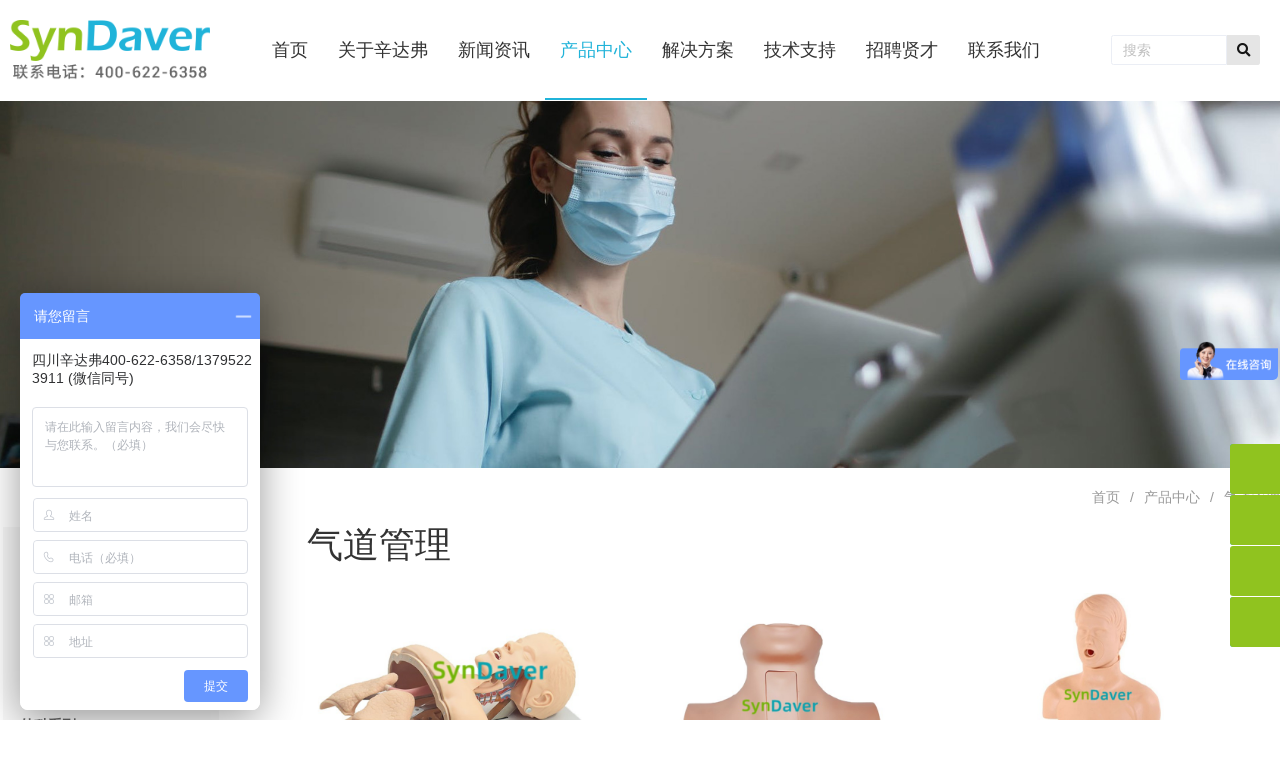

--- FILE ---
content_type: text/html; charset=utf-8
request_url: https://syndover.com/%E4%BA%A7%E5%93%81%E4%B8%AD%E5%BF%83/%E6%B0%94%E9%81%93%E7%AE%A1%E7%90%86
body_size: 13795
content:
<!DOCTYPE html>
<html lang="">

<head>
    <meta charset="utf-8">
    <meta name="viewport" content="width=device-width,initial-scale=1">    <meta name="renderer" content="webkit"/>
    <meta name="force-rendering" content="webkit"/>
    <meta http-equiv="X-UA-Compatible" content="IE=edge,chrome=1"/>
    <meta name="format-detection" content="telephone=no"/>
            <link rel="shortcut icon" type="image/x-icon" href="//www.syndover.com/uploads/2022/01/8a62851d64566b1ffdbf321889e3a490.png" />	
            <title>气道管理 - 四川辛达弗机器人科技有限公司</title>    
    <script id="_CONFIG_">
        window["_CONFIG_"]={"theme":"#20B3D9","centerWidth":"1320px","paths":{"static":"\/dist\/"},"sidebar":"left-sidebar","staticVer":"1728614314199-4130","syncload":[],"asyncload":["theme\/static\/lib\/aos\/aos","theme\/static\/js\/register",""],"dev":0,"contextmenu":1,"selectstart":1,"lazyload":1,"current":{"module":"page","type":"page","id":54}}    </script>
    <link rel="stylesheet" href="/dist/theme/static/css/core.css?ver=1728614314199-4130">
    <link rel="stylesheet" href="/dist/theme/static/css/main.css?ver=1728614314199-4130">
    <script src="/dist/theme/static/js/core.js?ver=1728614314199-4130"></script>
    <script src="/dist/theme/static/js/main.js?ver=1728614314199-4130"></script>
    <link rel="stylesheet" class="reload-css" href="/dist/visual/sites/1/style.cssx?lang=&ver=1728614314199-4130">
    <link rel='dns-prefetch' href='//syndover.com' />
<link rel='canonical' href='https://syndover.com/%e4%ba%a7%e5%93%81%e4%b8%ad%e5%bf%83/%e6%b0%94%e9%81%93%e7%ae%a1%e7%90%86' />
<script>
var _hmt = _hmt || [];
(function() {
  var hm = document.createElement("script");
  hm.src = "https://hm.baidu.com/hm.js?705fedff6e5568b6108f81d59bdfd221";
  var s = document.getElementsByTagName("script")[0]; 
  s.parentNode.insertBefore(hm, s);
})();
</script>

    <style class="custom-css-code">
    /* css示例 */
.custom-1379{color:#fff}
    </style>
</head>
<body class="layout-full-width left-sidebar header-type-default responsive">
<div class="App loading">
    <div class="Page ">

        <div class="Page-header">
            <div class="Page-header--main">
    
<div class="Page-header--main__in container">
    <div class="Page-header--default">
        <div class="Page-header--logo">
<h1>
    <a href="/">
        <img class="all-logo" src="https://www.syndover.com/uploads/2024/10/cd62fd5ada1ebf7b5b20223f2c90efe5.png" alt="logo">
        <img class="mobile-logo" src="https://www.syndover.com/uploads/2024/10/cd62fd5ada1ebf7b5b20223f2c90efe5.png" alt="logo-mobile">
    </a>
</h1></div><div class="Page-header--menu"><div class="cc-element--wrapper menu-697b7ba1e9b81--wrapper" ><style style-id="menu-697b7ba1e9b81">
[node-id="menu-697b7ba1e9b81"].cc-menu--style__line .line_box{background:rgba(32, 179, 217, 1);} [node-id="menu-697b7ba1e9b81"].cc-menu--style__line .cc-menu--item.current > .line_box{width:100%;} [node-id="menu-697b7ba1e9b81"] li.menu{color:#000000;} [node-id="menu-697b7ba1e9b81"] .icon-active{color:#3c3c3c!important;} [node-id="menu-697b7ba1e9b81"] .item-icon-active{color:#3c3c3c!important;} [node-id="menu-697b7ba1e9b81"]{--font-size:18px;} [node-id="menu-697b7ba1e9b81"] .cc-menu--item .cc-menu--nav > .cc-menu--item a{font-size:16px;} [node-id="menu-697b7ba1e9b81"].cc-menu--horizontal{text-align:center;} [node-id="menu-697b7ba1e9b81"].cc-menu--horizontal > .cc-menu--nav > .cc-menu--item{height:100px;line-height:100px;padding:0 15px;margin:0 0;} [node-id="menu-697b7ba1e9b81"].cc-menu--vertical > .cc-menu--nav > .cc-menu--item{margin:0 0;} [node-id="menu-697b7ba1e9b81"].cc-menu--vertical .cc-menu--item{line-height:100px;} [node-id="menu-697b7ba1e9b81"].cc-menu--style__default .cc-menu--item,
                    [node-id="menu-697b7ba1e9b81"].cc-menu--style__line > .cc-menu--nav >.cc-menu--item{background-color:#fff;} [node-id="menu-697b7ba1e9b81"].cc-menu--style__default .cc-menu--item.block,
                    [node-id="menu-697b7ba1e9b81"].cc-menu--style__default .cc-menu--item.current,
                    [node-id="menu-697b7ba1e9b81"].cc-menu--style__default .cc-menu--item:hover{background-color:rgba(32, 179, 217, 1);} [node-id="menu-697b7ba1e9b81"]{--font-size:18px;} [node-id="menu-697b7ba1e9b81"].cc-menu--style__line .cc-menu--item.block,
                    [node-id="menu-697b7ba1e9b81"].cc-menu--style__line .cc-menu--item.current,
                    [node-id="menu-697b7ba1e9b81"].cc-menu--style__line .cc-menu--item:hover{border-bottom-color:rgba(32, 179, 217, 1);} [node-id="menu-697b7ba1e9b81"] .cc-menu--item__link{color:#333333;} [node-id="menu-697b7ba1e9b81"] .cc-menu--item.block > .cc-menu--item__link,
                    [node-id="menu-697b7ba1e9b81"] .cc-menu--item.current > .cc-menu--item__link,
                    [node-id="menu-697b7ba1e9b81"] .cc-menu--item:hover > .cc-menu--item__link{color:#20B3D9;} [node-id="menu-697b7ba1e9b81"] .cc-menu--item .cc-menu--item{background-color:rgba(245, 245, 245, 1);} [node-id="menu-697b7ba1e9b81"].cc-menu--style__default .cc-menu--item .cc-menu--item.block,
    [node-id="menu-697b7ba1e9b81"].cc-menu--style__default .cc-menu--item .cc-menu--item.current,
    [node-id="menu-697b7ba1e9b81"].cc-menu--style__default .cc-menu--item .cc-menu--item:hover,
    [node-id="menu-697b7ba1e9b81"].cc-menu--line-main .cc-menu--item .cc-menu--item.block,
    [node-id="menu-697b7ba1e9b81"].cc-menu--line-main .cc-menu--item .cc-menu--item.current,
    [node-id="menu-697b7ba1e9b81"].cc-menu--line-main .cc-menu--item .cc-menu--item:hover{background-color:rgba(32, 179, 217, 1);} [node-id="menu-697b7ba1e9b81"] .cc-menu--item .cc-menu--item .cc-menu--item__link{color:#666666;text-align:left;} [node-id="menu-697b7ba1e9b81"] .cc-menu--item .cc-menu--item.block > .cc-menu--item__link,
                    [node-id="menu-697b7ba1e9b81"] .cc-menu--item .cc-menu--item.current > .cc-menu--item__link,
                    [node-id="menu-697b7ba1e9b81"] .cc-menu--item .cc-menu--item:hover > .cc-menu--item__link{color:#FFFFFF;} [node-id="menu-697b7ba1e9b81"] .cc-menu--item .cc-menu--item__link{justify-content:flex-start;text-align:left;} [node-id="menu-697b7ba1e9b81"].cc-menu--auto > .cc-menu--nav{--font-size:18px;} @media screen and (min-width: 767px){[node-id="menu-697b7ba1e9b81"] .cc-menu--item .cc-menu--item .cc-menu--item__link{text-align:center;} } @media only screen and (max-width:767px){[node-id="menu-697b7ba1e9b81"].cc-menu--auto .cc-menu--expand__header{display:block;} [node-id="menu-697b7ba1e9b81"].cc-menu--auto > .cc-menu--nav{
        display: none;
        opacity: 0;
        /*position: fixed;*/
        position: relative;
        z-index: 25;
        width: 100%;
        left: 0;
        top: 50px;
        height: calc(100% - 50px);
        padding: 0 10px;
        box-sizing: border-box;
        overflow: hidden;
        overflow-y: auto;
    } } @media only screen and (max-width: 767px){[node-id="menu-697b7ba1e9b81"]{--font-size:16px;} [node-id="menu-697b7ba1e9b81"]  .cc-menu--item .cc-menu--nav > .cc-menu--item a{font-size:16px;} [node-id="menu-697b7ba1e9b81"].cc-menu--horizontal > .cc-menu--nav > .cc-menu--item{height:60px;line-height:60px;padding:0 20px;} [node-id="menu-697b7ba1e9b81"].cc-menu--vertical > .cc-menu--nav > .cc-menu--item{margin:20px;} [node-id="menu-697b7ba1e9b81"].cc-menu--vertical .cc-menu--item{line-height:60px;} [node-id="menu-697b7ba1e9b81"].cc-menu--style__default .cc-menu--item{background-color:#fff;} [node-id="menu-697b7ba1e9b81"].cc-menu--style__default .cc-menu--item.block,
                    [node-id="menu-697b7ba1e9b81"].cc-menu--style__default .cc-menu--item.current,
                    [node-id="menu-697b7ba1e9b81"].cc-menu--style__default .cc-menu--item:hover{background-color:#fff;} [node-id="menu-697b7ba1e9b81"].cc-menu--style__line .cc-menu--item.block,
                    [node-id="menu-697b7ba1e9b81"].cc-menu--style__line .cc-menu--item.current,
                    [node-id="menu-697b7ba1e9b81"].cc-menu--style__line .cc-menu--item:hover{border-bottom-color:#fff;} [node-id="menu-697b7ba1e9b81"] .cc-menu--item__link{color:#3c3c3c;} [node-id="menu-697b7ba1e9b81"] .cc-menu--item.block > .cc-menu--item__link,
    [node-id="menu-697b7ba1e9b81"] .cc-menu--item.current > .cc-menu--item__link,
    [node-id="menu-697b7ba1e9b81"] .cc-menu--item:hover > .cc-menu--item__link{color:#00b5ae;} [node-id="menu-697b7ba1e9b81"] .cc-menu--item .cc-menu--item{background-color:#00b5ae;} [node-id="menu-697b7ba1e9b81"] .cc-menu--item.block > .cc-menu--item__link,
                    [node-id="menu-697b7ba1e9b81"] .cc-menu--item.current > .cc-menu--item__link,
                    [node-id="menu-697b7ba1e9b81"] .cc-menu--item:hover > .cc-menu--item__link{color:#00b5ae;} [node-id="menu-697b7ba1e9b81"] .cc-menu--item .cc-menu--item{background-color:#00b5ae;} [node-id="menu-697b7ba1e9b81"] .cc-menu--item .cc-menu--item.block,
                    [node-id="menu-697b7ba1e9b81"] .cc-menu--item .cc-menu--item.current,
                    [node-id="menu-697b7ba1e9b81"] .cc-menu--item .cc-menu--item:hover{background-color:#009892;} [node-id="menu-697b7ba1e9b81"] .cc-menu--item .cc-menu--item .cc-menu--item__link{color:#fff;} [node-id="menu-697b7ba1e9b81"] .cc-menu--trigger i{color:#000000;} [node-id="menu-697b7ba1e9b81"] .cc-menu--item .cc-menu--item.block > .cc-menu--item__link,
                    [node-id="menu-697b7ba1e9b81"] .cc-menu--item .cc-menu--item.current > .cc-menu--item__link,
                    [node-id="menu-697b7ba1e9b81"] .cc-menu--item .cc-menu--item:hover > .cc-menu--item__link{color:#fff;} } </style>
<div node-id="menu-697b7ba1e9b81" node-type="menu" class="cc-menu cc-menu--style__line cc-menu--horizontal cc-menu--sub-cen cc-menu--line-main" >
    
    <ul class="cc-menu--nav">
        <li class="cc-menu--item">
            <div class="cc-menu--item__link">
                <a  target="_self" href="https://syndover.com" >
                            <span class="cc-menu--item__title">
                                首页
                            </span>
                            
                        </a>
                
            </div>
            
        </li>
    
        <li class="cc-menu--item">
            <div class="cc-menu--item__link">
                <a  target="_self" href="https://syndover.com/%e5%85%b3%e4%ba%8e%e8%be%9b%e8%be%be%e5%bc%97-2/%e5%85%ac%e5%8f%b8%e4%bb%8b%e7%bb%8d" >
                            <span class="cc-menu--item__title">
                                关于辛达弗
                            </span>
                            
                        </a>
                <i class="fas fa-caret-down down-icon"></i>
            </div>
            <ul class="cc-menu--nav">
        <li class="cc-menu--item">
            <div class="cc-menu--item__link">
                <a  target="_self" href="https://syndover.com/%e5%85%b3%e4%ba%8e%e8%be%9b%e8%be%be%e5%bc%97-2/%e5%85%ac%e5%8f%b8%e4%bb%8b%e7%bb%8d" >
                            <span class="cc-menu--item__title">
                                公司介绍
                            </span>
                            
                        </a>
                
            </div>
            
        </li>
    
        <li class="cc-menu--item">
            <div class="cc-menu--item__link">
                <a  target="_self" href="https://syndover.com/%e5%85%b3%e4%ba%8e%e8%be%9b%e8%be%be%e5%bc%97-2/%e5%93%81%e7%89%8c%e7%94%b1%e6%9d%a5" >
                            <span class="cc-menu--item__title">
                                品牌由来
                            </span>
                            
                        </a>
                
            </div>
            
        </li>
    
        <li class="cc-menu--item">
            <div class="cc-menu--item__link">
                <a  target="_self" href="https://syndover.com/%e5%85%b3%e4%ba%8e%e8%be%9b%e8%be%be%e5%bc%97-2/%e4%bc%81%e4%b8%9a%e6%96%87%e5%8c%96" >
                            <span class="cc-menu--item__title">
                                企业文化
                            </span>
                            
                        </a>
                
            </div>
            
        </li>
    
        <li class="cc-menu--item">
            <div class="cc-menu--item__link">
                <a  target="_self" href="https://syndover.com/%e5%85%b3%e4%ba%8e%e8%be%9b%e8%be%be%e5%bc%97-2/%e4%bc%81%e4%b8%9a%e7%a4%be%e4%bc%9a%e8%b4%a3%e4%bb%bb" >
                            <span class="cc-menu--item__title">
                                企业社会责任
                            </span>
                            
                        </a>
                
            </div>
            
        </li>
    </ul>
        </li>
    
        <li class="cc-menu--item">
            <div class="cc-menu--item__link">
                <a  target="_self" href="https://syndover.com/%e6%96%b0%e9%97%bb%e4%b8%ad%e5%85%b4/%e5%85%ac%e5%8f%b8%e6%96%b0%e9%97%bb" >
                            <span class="cc-menu--item__title">
                                新闻资讯
                            </span>
                            
                        </a>
                <i class="fas fa-caret-down down-icon"></i>
            </div>
            <ul class="cc-menu--nav">
        <li class="cc-menu--item">
            <div class="cc-menu--item__link">
                <a  target="_self" href="https://syndover.com/%e6%96%b0%e9%97%bb%e4%b8%ad%e5%85%b4/%e5%85%ac%e5%8f%b8%e6%96%b0%e9%97%bb" >
                            <span class="cc-menu--item__title">
                                公司新闻
                            </span>
                            
                        </a>
                
            </div>
            
        </li>
    
        <li class="cc-menu--item">
            <div class="cc-menu--item__link">
                <a  target="_self" href="https://syndover.com/%e6%96%b0%e9%97%bb%e4%b8%ad%e5%85%b4/%e8%a1%8c%e4%b8%9a%e6%96%b0%e9%97%bb" >
                            <span class="cc-menu--item__title">
                                行业新闻
                            </span>
                            
                        </a>
                
            </div>
            
        </li>
    
        <li class="cc-menu--item">
            <div class="cc-menu--item__link">
                <a  target="_self" href="https://syndover.com/%e6%96%b0%e9%97%bb%e4%b8%ad%e5%85%b4/%e6%96%b0%e5%93%81%e5%8f%91%e5%b8%83" >
                            <span class="cc-menu--item__title">
                                新品发布
                            </span>
                            
                        </a>
                
            </div>
            
        </li>
    </ul>
        </li>
    
        <li class="cc-menu--item current">
            <div class="cc-menu--item__link">
                <a  target="_self" href="https://syndover.com/%e4%ba%a7%e5%93%81%e4%b8%ad%e5%bf%83/tccs%e6%88%98%e5%9c%b0%e6%95%91%e6%8f%b4" >
                            <span class="cc-menu--item__title">
                                产品中心
                            </span>
                            
                        </a>
                <i class="fas fa-caret-down down-icon"></i>
            </div>
            <ul class="cc-menu--nav">
        <li class="cc-menu--item">
            <div class="cc-menu--item__link">
                <a  target="_self" href="https://syndover.com/%e4%ba%a7%e5%93%81%e4%b8%ad%e5%bf%83/%e6%99%ba%e8%83%bd%e6%a8%a1%e6%8b%9f%e4%ba%ba%e7%b3%bb%e5%88%97" >
                            <span class="cc-menu--item__title">
                                智能模拟人系列
                            </span>
                            
                        </a>
                
            </div>
            
        </li>
    
        <li class="cc-menu--item">
            <div class="cc-menu--item__link">
                <a  target="_self" href="https://syndover.com/%e4%ba%a7%e5%93%81%e4%b8%ad%e5%bf%83/%e8%b6%85%e7%ba%a7%e7%94%9f%e7%90%86%e9%a9%b1%e5%8a%a8%e6%a8%a1%e6%8b%9f%e4%ba%ba" >
                            <span class="cc-menu--item__title">
                                超级生理驱动模拟人
                            </span>
                            
                        </a>
                
            </div>
            
        </li>
    
        <li class="cc-menu--item">
            <div class="cc-menu--item__link">
                <a  target="_self" href="https://syndover.com/%e4%ba%a7%e5%93%81%e4%b8%ad%e5%bf%83/%e6%80%a5%e6%95%91%e4%ba%a7%e5%93%81%e7%b3%bb%e5%88%97" >
                            <span class="cc-menu--item__title">
                                急救产品系列
                            </span>
                            
                        </a>
                
            </div>
            
        </li>
    
        <li class="cc-menu--item">
            <div class="cc-menu--item__link">
                <a  target="_self" href="https://syndover.com/%e4%ba%a7%e5%93%81%e4%b8%ad%e5%bf%83/%e5%86%85%e7%a7%91%e7%b3%bb%e5%88%97" >
                            <span class="cc-menu--item__title">
                                内科系列
                            </span>
                            
                        </a>
                
            </div>
            
        </li>
    
        <li class="cc-menu--item">
            <div class="cc-menu--item__link">
                <a  target="_self" href="https://syndover.com/%e4%ba%a7%e5%93%81%e4%b8%ad%e5%bf%83/%e5%a4%96%e7%a7%91%e7%b3%bb%e5%88%97" >
                            <span class="cc-menu--item__title">
                                外科系列
                            </span>
                            
                        </a>
                
            </div>
            
        </li>
    
        <li class="cc-menu--item">
            <div class="cc-menu--item__link">
                <a  target="_self" href="https://syndover.com/%e4%ba%a7%e5%93%81%e4%b8%ad%e5%bf%83/%e5%a6%87%e4%ba%a7%e7%a7%91%e7%b3%bb%e5%88%97" >
                            <span class="cc-menu--item__title">
                                妇产科系列
                            </span>
                            
                        </a>
                
            </div>
            
        </li>
    
        <li class="cc-menu--item">
            <div class="cc-menu--item__link">
                <a  target="_self" href="https://syndover.com/%e4%ba%a7%e5%93%81%e4%b8%ad%e5%bf%83/%e5%84%bf%e7%a7%91%e7%b3%bb%e5%88%97" >
                            <span class="cc-menu--item__title">
                                儿科系列
                            </span>
                            
                        </a>
                
            </div>
            
        </li>
    
        <li class="cc-menu--item">
            <div class="cc-menu--item__link">
                <a  target="_self" href="https://syndover.com/%e4%ba%a7%e5%93%81%e4%b8%ad%e5%bf%83/%e8%80%b3%e9%bc%bb%e5%96%89%e7%a7%91%e7%b3%bb%e5%88%97" >
                            <span class="cc-menu--item__title">
                                耳鼻喉科系列
                            </span>
                            
                        </a>
                
            </div>
            
        </li>
    
        <li class="cc-menu--item">
            <div class="cc-menu--item__link">
                <a  target="_self" href="https://syndover.com/%e4%ba%a7%e5%93%81%e4%b8%ad%e5%bf%83/%e6%8a%a4%e7%90%86%e7%b3%bb%e5%88%97" >
                            <span class="cc-menu--item__title">
                                护理系列
                            </span>
                            
                        </a>
                
            </div>
            
        </li>
    
        <li class="cc-menu--item">
            <div class="cc-menu--item__link">
                <a  target="_self" href="https://syndover.com/%e4%ba%a7%e5%93%81%e4%b8%ad%e5%bf%83/%e4%b8%ad%e5%8c%bb%e7%b3%bb%e5%88%97" >
                            <span class="cc-menu--item__title">
                                中医系列
                            </span>
                            
                        </a>
                
            </div>
            
        </li>
    
        <li class="cc-menu--item">
            <div class="cc-menu--item__link">
                <a  target="_self" href="https://syndover.com/%e4%ba%a7%e5%93%81%e4%b8%ad%e5%bf%83/%e8%99%9a%e6%8b%9f%e7%b3%bb%e5%88%97" >
                            <span class="cc-menu--item__title">
                                虚拟系列
                            </span>
                            
                        </a>
                
            </div>
            
        </li>
    
        <li class="cc-menu--item">
            <div class="cc-menu--item__link">
                <a  target="_self" href="https://syndover.com/%e4%ba%a7%e5%93%81%e4%b8%ad%e5%bf%83/%e8%b6%85%e5%a3%b0%e7%b3%bb%e5%88%97" >
                            <span class="cc-menu--item__title">
                                超声系列
                            </span>
                            
                        </a>
                
            </div>
            
        </li>
    
        <li class="cc-menu--item">
            <div class="cc-menu--item__link">
                <a  target="_self" href="https://syndover.com/%e4%ba%a7%e5%93%81%e4%b8%ad%e5%bf%83/%e6%95%99%e5%ad%a6%e7%b3%bb%e7%bb%9f" >
                            <span class="cc-menu--item__title">
                                教学系统
                            </span>
                            
                        </a>
                
            </div>
            
        </li>
    
        <li class="cc-menu--item">
            <div class="cc-menu--item__link">
                <a  target="_self" href="https://syndover.com/%e4%ba%a7%e5%93%81%e4%b8%ad%e5%bf%83/%e8%a7%a3%e5%89%96%e7%b3%bb%e7%bb%9f" >
                            <span class="cc-menu--item__title">
                                解剖系统
                            </span>
                            
                        </a>
                
            </div>
            
        </li>
    
        <li class="cc-menu--item">
            <div class="cc-menu--item__link">
                <a  target="_self" href="https://syndover.com/%e4%ba%a7%e5%93%81%e4%b8%ad%e5%bf%83/tccs%e6%88%98%e5%9c%b0%e6%95%91%e6%8f%b4" >
                            <span class="cc-menu--item__title">
                                TCCS战地救援
                            </span>
                            
                        </a>
                
            </div>
            
        </li>
    
        <li class="cc-menu--item">
            <div class="cc-menu--item__link">
                <a  target="_self" href="https://syndover.com/%e4%ba%a7%e5%93%81%e4%b8%ad%e5%bf%83/%e5%bf%83%e8%82%ba%e5%a4%8d%e8%8b%8f%e6%a8%a1%e6%8b%9f%e4%ba%bacpr" >
                            <span class="cc-menu--item__title">
                                心肺复苏模拟人CRP
                            </span>
                            
                        </a>
                
            </div>
            
        </li>
    
        <li class="cc-menu--item">
            <div class="cc-menu--item__link">
                <a  target="_self" href="https://syndover.com/%e4%ba%a7%e5%93%81%e4%b8%ad%e5%bf%83/%e9%ab%98%e7%ba%a7%e5%88%9b%e4%bc%a4%e7%94%9f%e5%91%bd%e6%94%af%e6%8c%81%ef%bc%88atls%ef%bc%89" >
                            <span class="cc-menu--item__title">
                                高级创伤生命支持（ATLS）
                            </span>
                            
                        </a>
                
            </div>
            
        </li>
    
        <li class="cc-menu--item">
            <div class="cc-menu--item__link">
                <a  target="_self" href="https://syndover.com/%e4%ba%a7%e5%93%81%e4%b8%ad%e5%bf%83/%e9%ab%98%e7%ba%a7%e7%94%9f%e5%91%bd%e6%94%af%e6%8c%81%ef%bc%88als%ef%bc%89" >
                            <span class="cc-menu--item__title">
                                高级生命支持（ALS）
                            </span>
                            
                        </a>
                
            </div>
            
        </li>
    
        <li class="cc-menu--item">
            <div class="cc-menu--item__link">
                <a  target="_self" href="https://syndover.com/%e4%ba%a7%e5%93%81%e4%b8%ad%e5%bf%83/%e5%9f%ba%e7%a1%80%e7%94%9f%e5%91%bd%e6%94%af%e6%8c%81%ef%bc%88bls%ef%bc%89" >
                            <span class="cc-menu--item__title">
                                基础生命支持（BLS）
                            </span>
                            
                        </a>
                
            </div>
            
        </li>
    
        <li class="cc-menu--item">
            <div class="cc-menu--item__link">
                <a  target="_self" href="https://syndover.com/%e4%ba%a7%e5%93%81%e4%b8%ad%e5%bf%83/%e4%b8%b4%e5%ba%8a%e6%8a%80%e8%83%bd" >
                            <span class="cc-menu--item__title">
                                临床技能
                            </span>
                            
                        </a>
                
            </div>
            
        </li>
    
        <li class="cc-menu--item">
            <div class="cc-menu--item__link">
                <a  target="_self" href="https://syndover.com/%e4%ba%a7%e5%93%81%e4%b8%ad%e5%bf%83/%e6%a8%a1%e5%9e%8b%e7%b5%84%e5%90%88" >
                            <span class="cc-menu--item__title">
                                模型組合
                            </span>
                            
                        </a>
                
            </div>
            
        </li>
    
        <li class="cc-menu--item current">
            <div class="cc-menu--item__link">
                <a  target="_self" href="https://syndover.com/%e4%ba%a7%e5%93%81%e4%b8%ad%e5%bf%83/%e6%b0%94%e9%81%93%e7%ae%a1%e7%90%86" >
                            <span class="cc-menu--item__title">
                                气道管理
                            </span>
                            
                        </a>
                
            </div>
            
        </li>
    
        <li class="cc-menu--item">
            <div class="cc-menu--item__link">
                <a  target="_self" href="https://syndover.com/%e4%ba%a7%e5%93%81%e4%b8%ad%e5%bf%83/%e9%99%a4%e9%a2%a4%e7%9b%91%e6%8a%a4%e6%a8%a1%e6%8b%9f%e5%99%a8" >
                            <span class="cc-menu--item__title">
                                除颤监护模拟器
                            </span>
                            
                        </a>
                
            </div>
            
        </li>
    </ul>
        </li>
    
        <li class="cc-menu--item">
            <div class="cc-menu--item__link">
                <a  target="_self" href="https://syndover.com/%e8%a7%a3%e5%86%b3%e6%96%b9%e6%a1%88/%e5%8c%bb%e5%ad%a6%e6%a8%a1%e6%8b%9f%e6%95%99%e8%82%b2" >
                            <span class="cc-menu--item__title">
                                解决方案
                            </span>
                            
                        </a>
                <i class="fas fa-caret-down down-icon"></i>
            </div>
            <ul class="cc-menu--nav">
        <li class="cc-menu--item">
            <div class="cc-menu--item__link">
                <a  target="_self" href="https://syndover.com/%e8%a7%a3%e5%86%b3%e6%96%b9%e6%a1%88/%e5%8c%bb%e5%ad%a6%e6%a8%a1%e6%8b%9f%e6%95%99%e8%82%b2" >
                            <span class="cc-menu--item__title">
                                医学模拟教育
                            </span>
                            
                        </a>
                
            </div>
            
        </li>
    
        <li class="cc-menu--item">
            <div class="cc-menu--item__link">
                <a  target="_self" href="https://syndover.com/%e8%a7%a3%e5%86%b3%e6%96%b9%e6%a1%88/%e5%8c%bb%e5%ad%a6%e4%bb%bf%e7%9c%9f%e6%a8%a1%e6%8b%9f%e6%95%99%e5%ad%a6" >
                            <span class="cc-menu--item__title">
                                医学仿真模拟教学
                            </span>
                            
                        </a>
                
            </div>
            
        </li>
    
        <li class="cc-menu--item">
            <div class="cc-menu--item__link">
                <a  target="_self" href="https://syndover.com/%e8%a7%a3%e5%86%b3%e6%96%b9%e6%a1%88/%e5%ae%a2%e8%a7%82%e7%bb%93%e6%9e%84%e5%8c%96%e4%b8%b4%e5%ba%8a%e8%80%83%e8%af%95" >
                            <span class="cc-menu--item__title">
                                客观结构化临床考试
                            </span>
                            
                        </a>
                
            </div>
            
        </li>
    
        <li class="cc-menu--item">
            <div class="cc-menu--item__link">
                <a  target="_self" href="https://syndover.com/%e8%a7%a3%e5%86%b3%e6%96%b9%e6%a1%88/%e5%8c%bb%e5%ad%a6%e6%a8%a1%e6%8b%9f%e4%b8%ad%e5%bf%83%e5%bb%ba%e8%ae%be%e6%96%b9%e6%a1%88" >
                            <span class="cc-menu--item__title">
                                医学模拟中心建设方案
                            </span>
                            
                        </a>
                
            </div>
            
        </li>
    </ul>
        </li>
    
        <li class="cc-menu--item">
            <div class="cc-menu--item__link">
                <a  target="_self" href="https://syndover.com/%e6%8a%80%e6%9c%af%e6%94%af%e6%8c%81/%e6%9c%8d%e5%8a%a1%e4%b8%ad%e5%bf%83" >
                            <span class="cc-menu--item__title">
                                技术支持
                            </span>
                            
                        </a>
                
            </div>
            
        </li>
    
        <li class="cc-menu--item">
            <div class="cc-menu--item__link">
                <a  target="_self" href="https://syndover.com/%e6%8b%9b%e8%81%98/%e6%8b%9b%e8%81%98%e8%b4%a4%e6%89%8d" >
                            <span class="cc-menu--item__title">
                                招聘贤才
                            </span>
                            
                        </a>
                
            </div>
            
        </li>
    
        <li class="cc-menu--item">
            <div class="cc-menu--item__link">
                <a  target="_self" href="https://syndover.com/%e8%81%94%e7%b3%bb%e6%88%91%e4%bb%ac" >
                            <span class="cc-menu--item__title">
                                联系我们
                            </span>
                            
                        </a>
                
            </div>
            
        </li>
    </ul></div>

<script>(function() {
    useComponent('menu').default({"id":"menu-697b7ba1e9b81","options":{"hover_show":"no","show_cur_sub":"no","retain_hover":"none","line-style-obj":"main_menu","line-style":"left","mode":"horizontal","style":"line"}})
})()</script></div></div>
        <div class="Page-header--widgets">
            
<div class="Page-header--search search-style-input"><div tabindex="-1" class="search-wrapper">
    
            <div class="search-input">
            <form action="https://syndover.com" target="_blank">
                <div class="cc-form--input__wrapper cc-form--input__append">
                    <input class="cc-form--input" type="text" name="search" placeholder="搜索">
                    <div class="cc-input-append">
                        <button class="cc-icon">
                            <i style="color:#151515" class="fa fa-search"></i> 
                        </button>
                    </div>
                </div>
            </form>
        </div>
    
    
</div>
</div>        </div>

            </div>
</div>
</div>
<div class="Page-header--main__placeholder"></div>


<div class="Page-header--mobile">
    
<div class="Page-header--simple">
    <div class="Page-header--logo">
<h1>
    <a href="/">
        <img class="all-logo" src="https://www.syndover.com/uploads/2024/10/cd62fd5ada1ebf7b5b20223f2c90efe5.png" alt="logo">
        <img class="mobile-logo" src="https://www.syndover.com/uploads/2024/10/cd62fd5ada1ebf7b5b20223f2c90efe5.png" alt="logo-mobile">
    </a>
</h1></div>
    <div class="Page-header--icons">
        <ul>
            <li class="menu">
                <i class="fas fa-align-justify"></i>
            </li>

            
        </ul>
    </div>
</div>
<div class="Page-header--shade">

    <div class="Page-header--shade__menu">
        <div class="cc-element--wrapper menu-697b7ba21046f--wrapper" ><style style-id="menu-697b7ba21046f">
[node-id="menu-697b7ba21046f"].cc-menu--style__line .line_box{background:rgba(32, 179, 217, 1);} [node-id="menu-697b7ba21046f"].cc-menu--style__line .cc-menu--item.current > .line_box{width:100%;} [node-id="menu-697b7ba21046f"] li.menu{color:#000000;} [node-id="menu-697b7ba21046f"] .icon-active{color:#3c3c3c!important;} [node-id="menu-697b7ba21046f"] .item-icon-active{color:#3c3c3c!important;} [node-id="menu-697b7ba21046f"]{--font-size:18px;} [node-id="menu-697b7ba21046f"] .cc-menu--item .cc-menu--nav > .cc-menu--item a{font-size:16px;} [node-id="menu-697b7ba21046f"].cc-menu--horizontal{text-align:center;} [node-id="menu-697b7ba21046f"].cc-menu--horizontal > .cc-menu--nav > .cc-menu--item{height:100px;line-height:100px;padding:0 15px;margin:0 0;} [node-id="menu-697b7ba21046f"].cc-menu--vertical > .cc-menu--nav > .cc-menu--item{margin:0 0;} [node-id="menu-697b7ba21046f"].cc-menu--vertical .cc-menu--item{line-height:100px;} [node-id="menu-697b7ba21046f"].cc-menu--style__default .cc-menu--item,
                    [node-id="menu-697b7ba21046f"].cc-menu--style__line > .cc-menu--nav >.cc-menu--item{background-color:#fff;} [node-id="menu-697b7ba21046f"].cc-menu--style__default .cc-menu--item.block,
                    [node-id="menu-697b7ba21046f"].cc-menu--style__default .cc-menu--item.current,
                    [node-id="menu-697b7ba21046f"].cc-menu--style__default .cc-menu--item:hover{background-color:rgba(32, 179, 217, 1);} [node-id="menu-697b7ba21046f"]{--font-size:18px;} [node-id="menu-697b7ba21046f"].cc-menu--style__line .cc-menu--item.block,
                    [node-id="menu-697b7ba21046f"].cc-menu--style__line .cc-menu--item.current,
                    [node-id="menu-697b7ba21046f"].cc-menu--style__line .cc-menu--item:hover{border-bottom-color:rgba(32, 179, 217, 1);} [node-id="menu-697b7ba21046f"] .cc-menu--item__link{color:#333333;} [node-id="menu-697b7ba21046f"] .cc-menu--item.block > .cc-menu--item__link,
                    [node-id="menu-697b7ba21046f"] .cc-menu--item.current > .cc-menu--item__link,
                    [node-id="menu-697b7ba21046f"] .cc-menu--item:hover > .cc-menu--item__link{color:#20B3D9;} [node-id="menu-697b7ba21046f"] .cc-menu--item .cc-menu--item{background-color:rgba(245, 245, 245, 1);} [node-id="menu-697b7ba21046f"].cc-menu--style__default .cc-menu--item .cc-menu--item.block,
    [node-id="menu-697b7ba21046f"].cc-menu--style__default .cc-menu--item .cc-menu--item.current,
    [node-id="menu-697b7ba21046f"].cc-menu--style__default .cc-menu--item .cc-menu--item:hover,
    [node-id="menu-697b7ba21046f"].cc-menu--line-main .cc-menu--item .cc-menu--item.block,
    [node-id="menu-697b7ba21046f"].cc-menu--line-main .cc-menu--item .cc-menu--item.current,
    [node-id="menu-697b7ba21046f"].cc-menu--line-main .cc-menu--item .cc-menu--item:hover{background-color:rgba(32, 179, 217, 1);} [node-id="menu-697b7ba21046f"] .cc-menu--item .cc-menu--item .cc-menu--item__link{color:#666666;text-align:left;} [node-id="menu-697b7ba21046f"] .cc-menu--item .cc-menu--item.block > .cc-menu--item__link,
                    [node-id="menu-697b7ba21046f"] .cc-menu--item .cc-menu--item.current > .cc-menu--item__link,
                    [node-id="menu-697b7ba21046f"] .cc-menu--item .cc-menu--item:hover > .cc-menu--item__link{color:#FFFFFF;} [node-id="menu-697b7ba21046f"] .cc-menu--item .cc-menu--item__link{justify-content:flex-start;text-align:left;} [node-id="menu-697b7ba21046f"].cc-menu--auto > .cc-menu--nav{--font-size:18px;} @media screen and (min-width: 767px){[node-id="menu-697b7ba21046f"] .cc-menu--item .cc-menu--item .cc-menu--item__link{text-align:center;} } @media only screen and (max-width:767px){[node-id="menu-697b7ba21046f"].cc-menu--auto .cc-menu--expand__header{display:block;} [node-id="menu-697b7ba21046f"].cc-menu--auto > .cc-menu--nav{
        display: none;
        opacity: 0;
        /*position: fixed;*/
        position: relative;
        z-index: 25;
        width: 100%;
        left: 0;
        top: 50px;
        height: calc(100% - 50px);
        padding: 0 10px;
        box-sizing: border-box;
        overflow: hidden;
        overflow-y: auto;
    } } @media only screen and (max-width: 767px){[node-id="menu-697b7ba21046f"]{--font-size:16px;} [node-id="menu-697b7ba21046f"]  .cc-menu--item .cc-menu--nav > .cc-menu--item a{font-size:16px;} [node-id="menu-697b7ba21046f"].cc-menu--horizontal > .cc-menu--nav > .cc-menu--item{height:60px;line-height:60px;padding:0 0px;} [node-id="menu-697b7ba21046f"].cc-menu--vertical > .cc-menu--nav > .cc-menu--item{margin:0px;} [node-id="menu-697b7ba21046f"].cc-menu--vertical .cc-menu--item{line-height:60px;} [node-id="menu-697b7ba21046f"].cc-menu--style__default .cc-menu--item{background-color:#fff;} [node-id="menu-697b7ba21046f"].cc-menu--style__default .cc-menu--item.block,
                    [node-id="menu-697b7ba21046f"].cc-menu--style__default .cc-menu--item.current,
                    [node-id="menu-697b7ba21046f"].cc-menu--style__default .cc-menu--item:hover{background-color:#fff;} [node-id="menu-697b7ba21046f"].cc-menu--style__line .cc-menu--item.block,
                    [node-id="menu-697b7ba21046f"].cc-menu--style__line .cc-menu--item.current,
                    [node-id="menu-697b7ba21046f"].cc-menu--style__line .cc-menu--item:hover{border-bottom-color:#fff;} [node-id="menu-697b7ba21046f"] .cc-menu--item__link{color:#333333;} [node-id="menu-697b7ba21046f"] .cc-menu--item.block > .cc-menu--item__link,
    [node-id="menu-697b7ba21046f"] .cc-menu--item.current > .cc-menu--item__link,
    [node-id="menu-697b7ba21046f"] .cc-menu--item:hover > .cc-menu--item__link{color:#20B3D9;} [node-id="menu-697b7ba21046f"] .cc-menu--item .cc-menu--item{background-color:rgba(245, 245, 245, 1);} [node-id="menu-697b7ba21046f"] .cc-menu--item.block > .cc-menu--item__link,
                    [node-id="menu-697b7ba21046f"] .cc-menu--item.current > .cc-menu--item__link,
                    [node-id="menu-697b7ba21046f"] .cc-menu--item:hover > .cc-menu--item__link{color:#20B3D9;} [node-id="menu-697b7ba21046f"] .cc-menu--item .cc-menu--item{background-color:rgba(245, 245, 245, 1);} [node-id="menu-697b7ba21046f"] .cc-menu--item .cc-menu--item.block,
                    [node-id="menu-697b7ba21046f"] .cc-menu--item .cc-menu--item.current,
                    [node-id="menu-697b7ba21046f"] .cc-menu--item .cc-menu--item:hover{background-color:rgba(32, 179, 217, 1);} [node-id="menu-697b7ba21046f"] .cc-menu--item .cc-menu--item .cc-menu--item__link{color:#666666;} [node-id="menu-697b7ba21046f"] .cc-menu--trigger i{color:#000000;} [node-id="menu-697b7ba21046f"] .cc-menu--item .cc-menu--item.block > .cc-menu--item__link,
                    [node-id="menu-697b7ba21046f"] .cc-menu--item .cc-menu--item.current > .cc-menu--item__link,
                    [node-id="menu-697b7ba21046f"] .cc-menu--item .cc-menu--item:hover > .cc-menu--item__link{color:#FFFFFF;} } </style>
<div node-id="menu-697b7ba21046f" node-type="menu" class="cc-menu cc-menu--style__line cc-menu--vertical cc-menu--arrow-icon cc-menu--sub-cen cc-menu--line-main" >
    
    <ul class="cc-menu--nav">
        <li class="cc-menu--item">
            <div class="cc-menu--item__link">
                <a  target="_self" href="https://syndover.com" >
                            <span class="cc-menu--item__title">
                                
                            </span>
                            
                        </a>
                
            </div>
            
        </li>
    
        <li class="cc-menu--item">
            <div class="cc-menu--item__link">
                <a  target="_self" href="https://syndover.com/%e8%81%94%e7%b3%bb%e6%88%91%e4%bb%ac" >
                            <span class="cc-menu--item__title">
                                联系我们
                            </span>
                            
                        </a>
                
            </div>
            
        </li>
    
        <li class="cc-menu--item">
            <div class="cc-menu--item__link">
                <a  target="_self" href="https://syndover.com/%e5%85%b3%e4%ba%8e%e8%be%9b%e8%be%be%e5%bc%97-2" >
                            <span class="cc-menu--item__title">
                                关于辛达弗
                            </span>
                            
                        </a>
                <i class="fas fa-caret-down down-icon"></i>
            </div>
            <ul class="cc-menu--nav">
        <li class="cc-menu--item">
            <div class="cc-menu--item__link">
                <a  target="_self" href="https://syndover.com/%e5%85%b3%e4%ba%8e%e8%be%9b%e8%be%be%e5%bc%97-2/%e5%85%ac%e5%8f%b8%e4%bb%8b%e7%bb%8d" >
                            <span class="cc-menu--item__title">
                                公司介绍
                            </span>
                            
                        </a>
                
            </div>
            
        </li>
    
        <li class="cc-menu--item">
            <div class="cc-menu--item__link">
                <a  target="_self" href="https://syndover.com/%e5%85%b3%e4%ba%8e%e8%be%9b%e8%be%be%e5%bc%97-2/%e5%93%81%e7%89%8c%e7%94%b1%e6%9d%a5" >
                            <span class="cc-menu--item__title">
                                品牌由来
                            </span>
                            
                        </a>
                
            </div>
            
        </li>
    
        <li class="cc-menu--item">
            <div class="cc-menu--item__link">
                <a  target="_self" href="https://syndover.com/%e5%85%b3%e4%ba%8e%e8%be%9b%e8%be%be%e5%bc%97-2/%e4%bc%81%e4%b8%9a%e6%96%87%e5%8c%96" >
                            <span class="cc-menu--item__title">
                                企业文化
                            </span>
                            
                        </a>
                
            </div>
            
        </li>
    
        <li class="cc-menu--item">
            <div class="cc-menu--item__link">
                <a  target="_self" href="https://syndover.com/%e5%85%b3%e4%ba%8e%e8%be%9b%e8%be%be%e5%bc%97-2/%e4%bc%81%e4%b8%9a%e7%a4%be%e4%bc%9a%e8%b4%a3%e4%bb%bb" >
                            <span class="cc-menu--item__title">
                                企业社会责任
                            </span>
                            
                        </a>
                
            </div>
            
        </li>
    </ul>
        </li>
    
        <li class="cc-menu--item">
            <div class="cc-menu--item__link">
                <a  target="_self" href="https://syndover.com/%e6%96%b0%e9%97%bb%e4%b8%ad%e5%85%b4" >
                            <span class="cc-menu--item__title">
                                新闻中心
                            </span>
                            
                        </a>
                <i class="fas fa-caret-down down-icon"></i>
            </div>
            <ul class="cc-menu--nav">
        <li class="cc-menu--item">
            <div class="cc-menu--item__link">
                <a  target="_self" href="https://syndover.com/%e6%96%b0%e9%97%bb%e4%b8%ad%e5%85%b4/%e5%85%ac%e5%8f%b8%e6%96%b0%e9%97%bb" >
                            <span class="cc-menu--item__title">
                                公司新闻
                            </span>
                            
                        </a>
                
            </div>
            
        </li>
    
        <li class="cc-menu--item">
            <div class="cc-menu--item__link">
                <a  target="_self" href="https://syndover.com/%e6%96%b0%e9%97%bb%e4%b8%ad%e5%85%b4/%e8%a1%8c%e4%b8%9a%e6%96%b0%e9%97%bb" >
                            <span class="cc-menu--item__title">
                                行业新闻
                            </span>
                            
                        </a>
                
            </div>
            
        </li>
    
        <li class="cc-menu--item">
            <div class="cc-menu--item__link">
                <a  target="_self" href="https://syndover.com/%e6%96%b0%e9%97%bb%e4%b8%ad%e5%85%b4/%e6%96%b0%e5%93%81%e5%8f%91%e5%b8%83" >
                            <span class="cc-menu--item__title">
                                新品发布
                            </span>
                            
                        </a>
                
            </div>
            
        </li>
    </ul>
        </li>
    
        <li class="cc-menu--item current">
            <div class="cc-menu--item__link">
                <a  target="_self" href="https://syndover.com/%e4%ba%a7%e5%93%81%e4%b8%ad%e5%bf%83" >
                            <span class="cc-menu--item__title">
                                产品中心
                            </span>
                            
                        </a>
                <i class="fas fa-caret-down down-icon"></i>
            </div>
            <ul class="cc-menu--nav">
        <li class="cc-menu--item">
            <div class="cc-menu--item__link">
                <a  target="_self" href="https://syndover.com/%e4%ba%a7%e5%93%81%e4%b8%ad%e5%bf%83/tccs%e6%88%98%e5%9c%b0%e6%95%91%e6%8f%b4" >
                            <span class="cc-menu--item__title">
                                TCCS战地救援
                            </span>
                            
                        </a>
                
            </div>
            
        </li>
    
        <li class="cc-menu--item">
            <div class="cc-menu--item__link">
                <a  target="_self" href="https://syndover.com/%e4%ba%a7%e5%93%81%e4%b8%ad%e5%bf%83/%e4%b8%b4%e5%ba%8a%e6%8a%80%e8%83%bd" >
                            <span class="cc-menu--item__title">
                                临床技能
                            </span>
                            
                        </a>
                
            </div>
            
        </li>
    
        <li class="cc-menu--item">
            <div class="cc-menu--item__link">
                <a  target="_self" href="https://syndover.com/%e4%ba%a7%e5%93%81%e4%b8%ad%e5%bf%83/%e5%84%bf%e7%a7%91%e7%b3%bb%e5%88%97" >
                            <span class="cc-menu--item__title">
                                儿科系列
                            </span>
                            
                        </a>
                
            </div>
            
        </li>
    
        <li class="cc-menu--item">
            <div class="cc-menu--item__link">
                <a  target="_self" href="https://syndover.com/%e4%ba%a7%e5%93%81%e4%b8%ad%e5%bf%83/%e5%9f%ba%e7%a1%80%e7%94%9f%e5%91%bd%e6%94%af%e6%8c%81%ef%bc%88bls%ef%bc%89" >
                            <span class="cc-menu--item__title">
                                基础生命支持（BLS）
                            </span>
                            
                        </a>
                
            </div>
            
        </li>
    
        <li class="cc-menu--item">
            <div class="cc-menu--item__link">
                <a  target="_self" href="https://syndover.com/%e4%ba%a7%e5%93%81%e4%b8%ad%e5%bf%83/%e5%a4%96%e7%a7%91%e7%b3%bb%e5%88%97" >
                            <span class="cc-menu--item__title">
                                外科系列
                            </span>
                            
                        </a>
                
            </div>
            
        </li>
    
        <li class="cc-menu--item">
            <div class="cc-menu--item__link">
                <a  target="_self" href="https://syndover.com/%e4%ba%a7%e5%93%81%e4%b8%ad%e5%bf%83/%e5%a6%87%e4%ba%a7%e7%a7%91%e7%b3%bb%e5%88%97" >
                            <span class="cc-menu--item__title">
                                妇产科系列
                            </span>
                            
                        </a>
                
            </div>
            
        </li>
    
        <li class="cc-menu--item">
            <div class="cc-menu--item__link">
                <a  target="_self" href="https://syndover.com/%e4%ba%a7%e5%93%81%e4%b8%ad%e5%bf%83/%e5%86%85%e7%a7%91%e7%b3%bb%e5%88%97" >
                            <span class="cc-menu--item__title">
                                内科系列
                            </span>
                            
                        </a>
                
            </div>
            
        </li>
    
        <li class="cc-menu--item">
            <div class="cc-menu--item__link">
                <a  target="_self" href="https://syndover.com/%e4%ba%a7%e5%93%81%e4%b8%ad%e5%bf%83/%e6%80%a5%e6%95%91%e4%ba%a7%e5%93%81%e7%b3%bb%e5%88%97" >
                            <span class="cc-menu--item__title">
                                急救产品系列
                            </span>
                            
                        </a>
                
            </div>
            
        </li>
    
        <li class="cc-menu--item">
            <div class="cc-menu--item__link">
                <a  target="_self" href="https://syndover.com/%e4%ba%a7%e5%93%81%e4%b8%ad%e5%bf%83/%e6%8a%a4%e7%90%86%e7%b3%bb%e5%88%97" >
                            <span class="cc-menu--item__title">
                                护理系列
                            </span>
                            
                        </a>
                
            </div>
            
        </li>
    
        <li class="cc-menu--item">
            <div class="cc-menu--item__link">
                <a  target="_self" href="https://syndover.com/%e4%ba%a7%e5%93%81%e4%b8%ad%e5%bf%83/%e6%a8%a1%e5%9e%8b%e7%b5%84%e5%90%88" >
                            <span class="cc-menu--item__title">
                                模型組合
                            </span>
                            
                        </a>
                
            </div>
            
        </li>
    
        <li class="cc-menu--item current">
            <div class="cc-menu--item__link">
                <a  target="_self" href="https://syndover.com/%e4%ba%a7%e5%93%81%e4%b8%ad%e5%bf%83/%e6%b0%94%e9%81%93%e7%ae%a1%e7%90%86" >
                            <span class="cc-menu--item__title">
                                气道管理
                            </span>
                            
                        </a>
                
            </div>
            
        </li>
    
        <li class="cc-menu--item">
            <div class="cc-menu--item__link">
                <a  target="_self" href="https://syndover.com/%e4%ba%a7%e5%93%81%e4%b8%ad%e5%bf%83/%e8%a7%a3%e5%89%96%e7%b3%bb%e7%bb%9f" >
                            <span class="cc-menu--item__title">
                                解剖系统
                            </span>
                            
                        </a>
                
            </div>
            
        </li>
    
        <li class="cc-menu--item">
            <div class="cc-menu--item__link">
                <a  target="_self" href="https://syndover.com/%e4%ba%a7%e5%93%81%e4%b8%ad%e5%bf%83/%e9%99%a4%e9%a2%a4%e7%9b%91%e6%8a%a4%e6%a8%a1%e6%8b%9f%e5%99%a8" >
                            <span class="cc-menu--item__title">
                                除颤监护模拟器
                            </span>
                            
                        </a>
                
            </div>
            
        </li>
    
        <li class="cc-menu--item">
            <div class="cc-menu--item__link">
                <a  target="_self" href="https://syndover.com/%e4%ba%a7%e5%93%81%e4%b8%ad%e5%bf%83/%e9%ab%98%e7%ba%a7%e5%88%9b%e4%bc%a4%e7%94%9f%e5%91%bd%e6%94%af%e6%8c%81%ef%bc%88atls%ef%bc%89" >
                            <span class="cc-menu--item__title">
                                高级创伤生命支持（ATLS）
                            </span>
                            
                        </a>
                
            </div>
            
        </li>
    
        <li class="cc-menu--item">
            <div class="cc-menu--item__link">
                <a  target="_self" href="https://syndover.com/%e4%ba%a7%e5%93%81%e4%b8%ad%e5%bf%83/%e9%ab%98%e7%ba%a7%e7%94%9f%e5%91%bd%e6%94%af%e6%8c%81%ef%bc%88als%ef%bc%89" >
                            <span class="cc-menu--item__title">
                                高级生命支持（ALS）
                            </span>
                            
                        </a>
                
            </div>
            
        </li>
    
        <li class="cc-menu--item">
            <div class="cc-menu--item__link">
                <a  target="_self" href="https://syndover.com/%e4%ba%a7%e5%93%81%e4%b8%ad%e5%bf%83/%e8%80%b3%e9%bc%bb%e5%96%89%e7%a7%91%e7%b3%bb%e5%88%97" >
                            <span class="cc-menu--item__title">
                                耳鼻喉科系列
                            </span>
                            
                        </a>
                
            </div>
            
        </li>
    
        <li class="cc-menu--item">
            <div class="cc-menu--item__link">
                <a  target="_self" href="https://syndover.com/%e4%ba%a7%e5%93%81%e4%b8%ad%e5%bf%83/%e8%99%9a%e6%8b%9f%e7%b3%bb%e5%88%97" >
                            <span class="cc-menu--item__title">
                                虚拟系列
                            </span>
                            
                        </a>
                
            </div>
            
        </li>
    
        <li class="cc-menu--item">
            <div class="cc-menu--item__link">
                <a  target="_self" href="https://syndover.com/%e4%ba%a7%e5%93%81%e4%b8%ad%e5%bf%83/%e8%b6%85%e5%a3%b0%e7%b3%bb%e5%88%97" >
                            <span class="cc-menu--item__title">
                                超声系列
                            </span>
                            
                        </a>
                
            </div>
            
        </li>
    
        <li class="cc-menu--item">
            <div class="cc-menu--item__link">
                <a  target="_self" href="https://syndover.com/%e4%ba%a7%e5%93%81%e4%b8%ad%e5%bf%83/%e6%95%99%e5%ad%a6%e7%b3%bb%e7%bb%9f" >
                            <span class="cc-menu--item__title">
                                教学系统
                            </span>
                            
                        </a>
                
            </div>
            
        </li>
    
        <li class="cc-menu--item">
            <div class="cc-menu--item__link">
                <a  target="_self" href="https://syndover.com/%e4%ba%a7%e5%93%81%e4%b8%ad%e5%bf%83/%e8%b6%85%e7%ba%a7%e7%94%9f%e7%90%86%e9%a9%b1%e5%8a%a8%e6%a8%a1%e6%8b%9f%e4%ba%ba" >
                            <span class="cc-menu--item__title">
                                超级生理驱动模拟人
                            </span>
                            
                        </a>
                
            </div>
            
        </li>
    
        <li class="cc-menu--item">
            <div class="cc-menu--item__link">
                <a  target="_self" href="https://syndover.com/%e4%ba%a7%e5%93%81%e4%b8%ad%e5%bf%83/%e6%99%ba%e8%83%bd%e6%a8%a1%e6%8b%9f%e4%ba%ba%e7%b3%bb%e5%88%97" >
                            <span class="cc-menu--item__title">
                                智能模拟人系列
                            </span>
                            
                        </a>
                
            </div>
            
        </li>
    
        <li class="cc-menu--item">
            <div class="cc-menu--item__link">
                <a  target="_self" href="https://syndover.com/%e4%ba%a7%e5%93%81%e4%b8%ad%e5%bf%83/%e6%99%ba%e8%83%bd%e6%a8%a1%e6%8b%9f%e4%ba%ba%e7%b3%bb%e5%88%97-2" >
                            <span class="cc-menu--item__title">
                                智能模拟人系列
                            </span>
                            
                        </a>
                
            </div>
            
        </li>
    
        <li class="cc-menu--item">
            <div class="cc-menu--item__link">
                <a  target="_self" href="https://syndover.com/%e4%ba%a7%e5%93%81%e4%b8%ad%e5%bf%83/%e5%bf%83%e8%82%ba%e5%a4%8d%e8%8b%8f%e6%a8%a1%e6%8b%9f%e4%ba%bacpr" >
                            <span class="cc-menu--item__title">
                                心肺复苏模拟人CPR
                            </span>
                            
                        </a>
                
            </div>
            
        </li>
    
        <li class="cc-menu--item">
            <div class="cc-menu--item__link">
                <a  target="_self" href="https://syndover.com/%e4%ba%a7%e5%93%81%e4%b8%ad%e5%bf%83/%e4%b8%ad%e5%8c%bb%e7%b3%bb%e5%88%97" >
                            <span class="cc-menu--item__title">
                                中医系列
                            </span>
                            
                        </a>
                
            </div>
            
        </li>
    </ul>
        </li>
    
        <li class="cc-menu--item">
            <div class="cc-menu--item__link">
                <a  target="_self" href="https://syndover.com/%e8%a7%a3%e5%86%b3%e6%96%b9%e6%a1%88" >
                            <span class="cc-menu--item__title">
                                解决方案
                            </span>
                            
                        </a>
                <i class="fas fa-caret-down down-icon"></i>
            </div>
            <ul class="cc-menu--nav">
        <li class="cc-menu--item">
            <div class="cc-menu--item__link">
                <a  target="_self" href="https://syndover.com/%e8%a7%a3%e5%86%b3%e6%96%b9%e6%a1%88/%e5%8c%bb%e5%ad%a6%e6%a8%a1%e6%8b%9f%e6%95%99%e8%82%b2" >
                            <span class="cc-menu--item__title">
                                医学模拟教育
                            </span>
                            
                        </a>
                
            </div>
            
        </li>
    
        <li class="cc-menu--item">
            <div class="cc-menu--item__link">
                <a  target="_self" href="https://syndover.com/%e8%a7%a3%e5%86%b3%e6%96%b9%e6%a1%88/%e5%8c%bb%e5%ad%a6%e4%bb%bf%e7%9c%9f%e6%a8%a1%e6%8b%9f%e6%95%99%e5%ad%a6" >
                            <span class="cc-menu--item__title">
                                医学仿真模拟教学
                            </span>
                            
                        </a>
                
            </div>
            
        </li>
    
        <li class="cc-menu--item">
            <div class="cc-menu--item__link">
                <a  target="_self" href="https://syndover.com/%e8%a7%a3%e5%86%b3%e6%96%b9%e6%a1%88/%e5%ae%a2%e8%a7%82%e7%bb%93%e6%9e%84%e5%8c%96%e4%b8%b4%e5%ba%8a%e8%80%83%e8%af%95" >
                            <span class="cc-menu--item__title">
                                客观结构化临床考试
                            </span>
                            
                        </a>
                
            </div>
            
        </li>
    
        <li class="cc-menu--item">
            <div class="cc-menu--item__link">
                <a  target="_self" href="https://syndover.com/%e8%a7%a3%e5%86%b3%e6%96%b9%e6%a1%88/%e5%8c%bb%e5%ad%a6%e6%a8%a1%e6%8b%9f%e4%b8%ad%e5%bf%83%e5%bb%ba%e8%ae%be%e6%96%b9%e6%a1%88" >
                            <span class="cc-menu--item__title">
                                医学模拟中心建设方案
                            </span>
                            
                        </a>
                
            </div>
            
        </li>
    </ul>
        </li>
    
        <li class="cc-menu--item">
            <div class="cc-menu--item__link">
                <a  target="_self" href="https://syndover.com/%e6%8a%80%e6%9c%af%e6%94%af%e6%8c%81" >
                            <span class="cc-menu--item__title">
                                技术支持
                            </span>
                            
                        </a>
                <i class="fas fa-caret-down down-icon"></i>
            </div>
            <ul class="cc-menu--nav">
        <li class="cc-menu--item">
            <div class="cc-menu--item__link">
                <a  target="_self" href="https://syndover.com/%e6%8a%80%e6%9c%af%e6%94%af%e6%8c%81/%e6%9c%8d%e5%8a%a1%e4%b8%ad%e5%bf%83" >
                            <span class="cc-menu--item__title">
                                服务中心
                            </span>
                            
                        </a>
                
            </div>
            
        </li>
    </ul>
        </li>
    
        <li class="cc-menu--item">
            <div class="cc-menu--item__link">
                <a  target="_self" href="https://syndover.com/%e6%8b%9b%e8%81%98" >
                            <span class="cc-menu--item__title">
                                招聘贤才
                            </span>
                            
                        </a>
                <i class="fas fa-caret-down down-icon"></i>
            </div>
            <ul class="cc-menu--nav">
        <li class="cc-menu--item">
            <div class="cc-menu--item__link">
                <a  target="_self" href="https://syndover.com/%e6%8b%9b%e8%81%98/%e6%8b%9b%e8%81%98%e8%b4%a4%e6%89%8d" >
                            <span class="cc-menu--item__title">
                                招聘贤才
                            </span>
                            
                        </a>
                
            </div>
            
        </li>
    </ul>
        </li>
    </ul></div>

<script>(function() {
    useComponent('menu').default({"id":"menu-697b7ba21046f","options":{"hover_show":"no","show_cur_sub":"no","retain_hover":"none","line-style-obj":"main_menu","line-style":"left","mode":"vertical","style":"line"}})
})()</script></div>
        <div class="Page-header--shade__widgets">
            <div tabindex="-1" class="search-wrapper">
    
            <div class="search-input">
            <form action="https://syndover.com" target="_blank">
                <div class="cc-form--input__wrapper cc-form--input__append">
                    <input class="cc-form--input" type="text" name="search" placeholder="搜索">
                    <div class="cc-input-append">
                        <button class="cc-icon">
                            <i style="color:#151515" class="fa fa-search"></i> 
                        </button>
                    </div>
                </div>
            </form>
        </div>
    
    
</div>
        </div>
    </div>

    
</div>
</div>
<div class="Page-header--mobile__placeholder"></div>
<div class="Page-slot--template-header" template_type="current" template_position="template-header" template_id="37"><div node-id="row-697b7ba2333bf" node-type="row" class="cc-row cc-slot--wrapper cc-row--flex cc-row--justify__start cc-row--align__top cc-row--width__full"><style style-id="row-697b7ba2333bf">
    
</style>
<script>(function() {
    useComponent('row').default({"id":"row-697b7ba2333bf","options":{"full-width":"full","adaption-height":"no","background-video":""}})
})()</script><div node-id="column-697b7ba233a7f" node-type="column" class="cc-col cc-slot--wrapper cc-col--align__top cc-col--justify__start cc-col-24 cc-col-xl-24 cc-col-lg-24 cc-col-md-24 cc-col-sm-24 cc-col-xs-24"><style style-id="column-697b7ba233a7f">
</style>

<script>(function() {
    useComponent('column').default({"id":"column-697b7ba233a7f","options":[]})
})()</script><div class="cc-element--wrapper picture-697b7ba2341a6--wrapper" ><style style-id="picture-697b7ba2341a6">
    </style>

<div node-id="picture-697b7ba2341a6" node-type="picture" class="cc-picture cc-picture--align__left" >
    <img  class="cc-picture--img async-load" src="data:image/svg+xml;utf8,<svg xmlns='http://www.w3.org/2000/svg' width='10' height='10'></svg>" data-src="//www.syndover.com/uploads/2022/02/fd25cc607afbbda58242e0349cca1f90.jpg" /></div>


<script>(function() {
    useComponent('picture').default({"id":"picture-697b7ba2341a6","options":{"handler":[]}})
})()</script></div></div></div><div node-id="row-697b7ba234870" node-type="row" class="cc-row cc-slot--wrapper cc-row--flex cc-row--justify__start cc-row--align__top cc-row--width__default"><style style-id="row-697b7ba234870">
[node-id="row-697b7ba234870"]{border-style:solid;border-bottom-color:#E3E3E3;}     
</style>
<script>(function() {
    useComponent('row').default({"id":"row-697b7ba234870","options":{"full-width":"default","adaption-height":"no","background-video":""}})
})()</script><div node-id="column-697b7ba234b17" node-type="column" class="cc-col cc-slot--wrapper cc-col--align__middle cc-col--justify__end cc-col-24 cc-col-xl-24 cc-col-lg-24 cc-col-md-24 cc-col-sm-24 cc-col-xs-0"><style style-id="column-697b7ba234b17">
[node-id="column-697b7ba234b17"]{padding-top:10px;padding-bottom:10px;} </style>

<script>(function() {
    useComponent('column').default({"id":"column-697b7ba234b17","options":[]})
})()</script><div class="cc-element--wrapper breadcrumb-697b7ba234e28--wrapper" ><style style-id="breadcrumb-697b7ba234e28">

[node-id="breadcrumb-697b7ba234e28"].cc-breadcrumb li:nth-child(n+2)::before {
    content: "/";
}
[node-id="breadcrumb-697b7ba234e28"].cc-breadcrumb {
    color: rgba(153, 153, 153, 1);
    font-size: 14px;
}

</style>


<div node-id="breadcrumb-697b7ba234e28" node-type="breadcrumb" class="cc-breadcrumb cc-breadcrumb cc-breadcrumb--align__right" >
    <ul><li><a  href="https://syndover.com" >首页</a></li><li><a  href="https://syndover.com/%e4%ba%a7%e5%93%81%e4%b8%ad%e5%bf%83" >产品中心</a></li><li class="disabled"><a  href="https://syndover.com/%e4%ba%a7%e5%93%81%e4%b8%ad%e5%bf%83/%e6%b0%94%e9%81%93%e7%ae%a1%e7%90%86" >气道管理</a></li></ul>
</div>
<script>(function() {
    useComponent('breadcrumb').default({"id":"breadcrumb-697b7ba234e28","options":[]})
})()</script></div></div></div></div>        </div>
        <div class="Page-body">
            <div class="Page-sidebar sidebar-left">
                <div class="Page-slot--template-left-sidebar" template_type="current" template_position="template-left-sidebar" template_id="39"><div node-id="row-697b7ba1d0eec" node-type="row" class="cc-row cc-slot--wrapper cc-row--flex cc-row--justify__start cc-row--align__top cc-row--width__default"><style style-id="row-697b7ba1d0eec">
    
</style>
<script>(function() {
    useComponent('row').default({"id":"row-697b7ba1d0eec","options":{"full-width":"default","adaption-height":"no","background-video":""}})
})()</script><div node-id="column-697b7ba1d1224" node-type="column" class="cc-col cc-slot--wrapper cc-col--align__top cc-col--justify__start cc-col-24 cc-col-xl-24 cc-col-lg-24 cc-col-md-24 cc-col-sm-24 cc-col-xs-24" data-aos="fade-right"><style style-id="column-697b7ba1d1224">
[node-id="column-697b7ba1d1224"]{padding-right:60px;} </style>

<script>(function() {
    useComponent('column').default({"id":"column-697b7ba1d1224","options":[]})
})()</script><div class="cc-element--wrapper menu-697b7ba1d1e01--wrapper" ><style style-id="menu-697b7ba1d1e01">
[node-id="menu-697b7ba1d1e01"]{border-right-color:#E3E3E3;border-top-width:1px;border-right-width:1px;border-bottom-width:1px;border-left-width:1px;border-top-color:#E3E3E3;border-bottom-color:#E3E3E3;border-left-color:#E3E3E3;background-color:rgba(249, 249, 249, 1);} [node-id="menu-697b7ba1d1e01"].cc-menu--style__line .line_box{background:rgba(32, 179, 217, 1);} [node-id="menu-697b7ba1d1e01"].cc-menu--style__line .cc-menu--item.current > .line_box{width:100%;} [node-id="menu-697b7ba1d1e01"] li.menu{color:#000000;} [node-id="menu-697b7ba1d1e01"] .icon-active{color:#3c3c3c!important;} [node-id="menu-697b7ba1d1e01"] .item-icon-active{color:#3c3c3c!important;} [node-id="menu-697b7ba1d1e01"]{--font-size:14px;} [node-id="menu-697b7ba1d1e01"] .cc-menu--item .cc-menu--nav > .cc-menu--item a{font-size:16px;} [node-id="menu-697b7ba1d1e01"].cc-menu--horizontal{text-align:left;} [node-id="menu-697b7ba1d1e01"].cc-menu--horizontal > .cc-menu--nav > .cc-menu--item{height:44px;line-height:44px;padding:0 20px;margin:0px 0px;} [node-id="menu-697b7ba1d1e01"].cc-menu--vertical > .cc-menu--nav > .cc-menu--item{margin:0px 0;} [node-id="menu-697b7ba1d1e01"].cc-menu--vertical .cc-menu--item{line-height:44px;} [node-id="menu-697b7ba1d1e01"].cc-menu--style__default .cc-menu--item,
                    [node-id="menu-697b7ba1d1e01"].cc-menu--style__line > .cc-menu--nav >.cc-menu--item{background-color:rgba(248, 248, 248, 1);} [node-id="menu-697b7ba1d1e01"].cc-menu--style__default .cc-menu--item.block,
                    [node-id="menu-697b7ba1d1e01"].cc-menu--style__default .cc-menu--item.current,
                    [node-id="menu-697b7ba1d1e01"].cc-menu--style__default .cc-menu--item:hover{background-color:rgba(32, 179, 217, 1);} [node-id="menu-697b7ba1d1e01"]{--font-size:14px;} [node-id="menu-697b7ba1d1e01"].cc-menu--style__line .cc-menu--item.block,
                    [node-id="menu-697b7ba1d1e01"].cc-menu--style__line .cc-menu--item.current,
                    [node-id="menu-697b7ba1d1e01"].cc-menu--style__line .cc-menu--item:hover{border-bottom-color:rgba(32, 179, 217, 1);} [node-id="menu-697b7ba1d1e01"] .cc-menu--item__link{color:#666666;} [node-id="menu-697b7ba1d1e01"] .cc-menu--item.block > .cc-menu--item__link,
                    [node-id="menu-697b7ba1d1e01"] .cc-menu--item.current > .cc-menu--item__link,
                    [node-id="menu-697b7ba1d1e01"] .cc-menu--item:hover > .cc-menu--item__link{color:#FFFFFF;} [node-id="menu-697b7ba1d1e01"] .cc-menu--item .cc-menu--item{background-color:#00b5ae;} [node-id="menu-697b7ba1d1e01"].cc-menu--style__default .cc-menu--item .cc-menu--item.block,
    [node-id="menu-697b7ba1d1e01"].cc-menu--style__default .cc-menu--item .cc-menu--item.current,
    [node-id="menu-697b7ba1d1e01"].cc-menu--style__default .cc-menu--item .cc-menu--item:hover,
    [node-id="menu-697b7ba1d1e01"].cc-menu--line-main .cc-menu--item .cc-menu--item.block,
    [node-id="menu-697b7ba1d1e01"].cc-menu--line-main .cc-menu--item .cc-menu--item.current,
    [node-id="menu-697b7ba1d1e01"].cc-menu--line-main .cc-menu--item .cc-menu--item:hover{background-color:#009892;} [node-id="menu-697b7ba1d1e01"] .cc-menu--item .cc-menu--item .cc-menu--item__link{color:#fff;text-align:left;} [node-id="menu-697b7ba1d1e01"] .cc-menu--item .cc-menu--item.block > .cc-menu--item__link,
                    [node-id="menu-697b7ba1d1e01"] .cc-menu--item .cc-menu--item.current > .cc-menu--item__link,
                    [node-id="menu-697b7ba1d1e01"] .cc-menu--item .cc-menu--item:hover > .cc-menu--item__link{color:#fff;} [node-id="menu-697b7ba1d1e01"] .cc-menu--item .cc-menu--item__link{justify-content:flex-start;text-align:left;} [node-id="menu-697b7ba1d1e01"] .cc-menu--item  .cc-menu--item__link{justify-content:space-between;} [node-id = "menu-697b7ba1d1e01"] > .cc-menu--nav > .cc-menu--item > .cc-menu--item__link > i{width:30px;} [node-id="menu-697b7ba1d1e01"] > .cc-menu--nav > li{font-weight:bolder;} [node-id="menu-697b7ba1d1e01"].cc-menu--auto > .cc-menu--nav{--font-size:14px;} @media only screen and (max-width:767px){[node-id="menu-697b7ba1d1e01"].cc-menu--auto .cc-menu--expand__header{display:block;} [node-id="menu-697b7ba1d1e01"].cc-menu--auto > .cc-menu--nav{
        display: none;
        opacity: 0;
        /*position: fixed;*/
        position: relative;
        z-index: 25;
        width: 100%;
        left: 0;
        top: 50px;
        height: calc(100% - 50px);
        padding: 0 10px;
        box-sizing: border-box;
        overflow: hidden;
        overflow-y: auto;
    } } @media only screen and (max-width: 767px){[node-id="menu-697b7ba1d1e01"]{--font-size:16px;} [node-id="menu-697b7ba1d1e01"]  .cc-menu--item .cc-menu--nav > .cc-menu--item a{font-size:16px;} [node-id="menu-697b7ba1d1e01"].cc-menu--horizontal > .cc-menu--nav > .cc-menu--item{height:60px;line-height:60px;padding:0 20px;} [node-id="menu-697b7ba1d1e01"].cc-menu--vertical > .cc-menu--nav > .cc-menu--item{margin:20px;} [node-id="menu-697b7ba1d1e01"].cc-menu--vertical .cc-menu--item{line-height:60px;} [node-id="menu-697b7ba1d1e01"].cc-menu--style__default .cc-menu--item{background-color:#fff;} [node-id="menu-697b7ba1d1e01"].cc-menu--style__default .cc-menu--item.block,
                    [node-id="menu-697b7ba1d1e01"].cc-menu--style__default .cc-menu--item.current,
                    [node-id="menu-697b7ba1d1e01"].cc-menu--style__default .cc-menu--item:hover{background-color:#fff;} [node-id="menu-697b7ba1d1e01"].cc-menu--style__line .cc-menu--item.block,
                    [node-id="menu-697b7ba1d1e01"].cc-menu--style__line .cc-menu--item.current,
                    [node-id="menu-697b7ba1d1e01"].cc-menu--style__line .cc-menu--item:hover{border-bottom-color:#fff;} [node-id="menu-697b7ba1d1e01"] .cc-menu--item__link{color:#3c3c3c;} [node-id="menu-697b7ba1d1e01"] .cc-menu--item.block > .cc-menu--item__link,
    [node-id="menu-697b7ba1d1e01"] .cc-menu--item.current > .cc-menu--item__link,
    [node-id="menu-697b7ba1d1e01"] .cc-menu--item:hover > .cc-menu--item__link{color:#00b5ae;} [node-id="menu-697b7ba1d1e01"] .cc-menu--item .cc-menu--item{background-color:#00b5ae;} [node-id="menu-697b7ba1d1e01"] .cc-menu--item.block > .cc-menu--item__link,
                    [node-id="menu-697b7ba1d1e01"] .cc-menu--item.current > .cc-menu--item__link,
                    [node-id="menu-697b7ba1d1e01"] .cc-menu--item:hover > .cc-menu--item__link{color:#00b5ae;} [node-id="menu-697b7ba1d1e01"] .cc-menu--item .cc-menu--item{background-color:#00b5ae;} [node-id="menu-697b7ba1d1e01"] .cc-menu--item .cc-menu--item.block,
                    [node-id="menu-697b7ba1d1e01"] .cc-menu--item .cc-menu--item.current,
                    [node-id="menu-697b7ba1d1e01"] .cc-menu--item .cc-menu--item:hover{background-color:#009892;} [node-id="menu-697b7ba1d1e01"] .cc-menu--item .cc-menu--item .cc-menu--item__link{color:#fff;} [node-id="menu-697b7ba1d1e01"] .cc-menu--trigger i{color:#000000;} [node-id="menu-697b7ba1d1e01"] .cc-menu--item .cc-menu--item.block > .cc-menu--item__link,
                    [node-id="menu-697b7ba1d1e01"] .cc-menu--item .cc-menu--item.current > .cc-menu--item__link,
                    [node-id="menu-697b7ba1d1e01"] .cc-menu--item .cc-menu--item:hover > .cc-menu--item__link{color:#fff;} } </style>
<div node-id="menu-697b7ba1d1e01" node-type="menu" class="cc-menu cc-menu--style__default cc-menu--vertical cc-menu--arrow-icon cc-menu--line-main" >
    
    <ul class="cc-menu--nav">
        <li class="cc-menu--item">
            <div class="cc-menu--item__link">
                <a  target="_self" href="https://syndover.com/%e4%ba%a7%e5%93%81%e4%b8%ad%e5%bf%83/%e6%99%ba%e8%83%bd%e6%a8%a1%e6%8b%9f%e4%ba%ba%e7%b3%bb%e5%88%97" >
                            <span class="cc-menu--item__title">
                                智能模拟人系列
                            </span>
                            
                        </a>
                
            </div>
            
        </li>
    
        <li class="cc-menu--item">
            <div class="cc-menu--item__link">
                <a  target="_self" href="https://syndover.com/%e4%ba%a7%e5%93%81%e4%b8%ad%e5%bf%83/%e8%b6%85%e7%ba%a7%e7%94%9f%e7%90%86%e9%a9%b1%e5%8a%a8%e6%a8%a1%e6%8b%9f%e4%ba%ba" >
                            <span class="cc-menu--item__title">
                                超级生理驱动模拟人
                            </span>
                            
                        </a>
                
            </div>
            
        </li>
    
        <li class="cc-menu--item">
            <div class="cc-menu--item__link">
                <a  target="_self" href="https://syndover.com/%e4%ba%a7%e5%93%81%e4%b8%ad%e5%bf%83/%e6%80%a5%e6%95%91%e4%ba%a7%e5%93%81%e7%b3%bb%e5%88%97" >
                            <span class="cc-menu--item__title">
                                急救产品系列
                            </span>
                            
                        </a>
                
            </div>
            
        </li>
    
        <li class="cc-menu--item">
            <div class="cc-menu--item__link">
                <a  target="_self" href="https://syndover.com/%e4%ba%a7%e5%93%81%e4%b8%ad%e5%bf%83/%e5%86%85%e7%a7%91%e7%b3%bb%e5%88%97" >
                            <span class="cc-menu--item__title">
                                内科系列
                            </span>
                            
                        </a>
                
            </div>
            
        </li>
    
        <li class="cc-menu--item">
            <div class="cc-menu--item__link">
                <a  target="_self" href="https://syndover.com/%e4%ba%a7%e5%93%81%e4%b8%ad%e5%bf%83/%e5%a4%96%e7%a7%91%e7%b3%bb%e5%88%97" >
                            <span class="cc-menu--item__title">
                                外科系列
                            </span>
                            
                        </a>
                
            </div>
            
        </li>
    
        <li class="cc-menu--item">
            <div class="cc-menu--item__link">
                <a  target="_self" href="https://syndover.com/%e4%ba%a7%e5%93%81%e4%b8%ad%e5%bf%83/%e5%a6%87%e4%ba%a7%e7%a7%91%e7%b3%bb%e5%88%97" >
                            <span class="cc-menu--item__title">
                                妇产科系列
                            </span>
                            
                        </a>
                
            </div>
            
        </li>
    
        <li class="cc-menu--item">
            <div class="cc-menu--item__link">
                <a  target="_self" href="https://syndover.com/%e4%ba%a7%e5%93%81%e4%b8%ad%e5%bf%83/%e5%84%bf%e7%a7%91%e7%b3%bb%e5%88%97" >
                            <span class="cc-menu--item__title">
                                儿科系列
                            </span>
                            
                        </a>
                
            </div>
            
        </li>
    
        <li class="cc-menu--item">
            <div class="cc-menu--item__link">
                <a  target="_self" href="https://syndover.com/%e4%ba%a7%e5%93%81%e4%b8%ad%e5%bf%83/%e8%80%b3%e9%bc%bb%e5%96%89%e7%a7%91%e7%b3%bb%e5%88%97" >
                            <span class="cc-menu--item__title">
                                耳鼻喉科系列
                            </span>
                            
                        </a>
                
            </div>
            
        </li>
    
        <li class="cc-menu--item">
            <div class="cc-menu--item__link">
                <a  target="_self" href="https://syndover.com/%e4%ba%a7%e5%93%81%e4%b8%ad%e5%bf%83/%e6%8a%a4%e7%90%86%e7%b3%bb%e5%88%97" >
                            <span class="cc-menu--item__title">
                                护理系列
                            </span>
                            
                        </a>
                
            </div>
            
        </li>
    
        <li class="cc-menu--item">
            <div class="cc-menu--item__link">
                <a  target="_self" href="https://syndover.com/%e4%ba%a7%e5%93%81%e4%b8%ad%e5%bf%83/%e4%b8%ad%e5%8c%bb%e7%b3%bb%e5%88%97" >
                            <span class="cc-menu--item__title">
                                中医系列
                            </span>
                            
                        </a>
                
            </div>
            
        </li>
    
        <li class="cc-menu--item">
            <div class="cc-menu--item__link">
                <a  target="_self" href="https://syndover.com/%e4%ba%a7%e5%93%81%e4%b8%ad%e5%bf%83/%e8%99%9a%e6%8b%9f%e7%b3%bb%e5%88%97" >
                            <span class="cc-menu--item__title">
                                虚拟系列
                            </span>
                            
                        </a>
                
            </div>
            
        </li>
    
        <li class="cc-menu--item">
            <div class="cc-menu--item__link">
                <a  target="_self" href="https://syndover.com/%e4%ba%a7%e5%93%81%e4%b8%ad%e5%bf%83/%e8%b6%85%e5%a3%b0%e7%b3%bb%e5%88%97" >
                            <span class="cc-menu--item__title">
                                超声系列
                            </span>
                            
                        </a>
                
            </div>
            
        </li>
    
        <li class="cc-menu--item">
            <div class="cc-menu--item__link">
                <a  target="_self" href="https://syndover.com/%e4%ba%a7%e5%93%81%e4%b8%ad%e5%bf%83/%e6%95%99%e5%ad%a6%e7%b3%bb%e7%bb%9f" >
                            <span class="cc-menu--item__title">
                                教学系统
                            </span>
                            
                        </a>
                
            </div>
            
        </li>
    
        <li class="cc-menu--item">
            <div class="cc-menu--item__link">
                <a  target="_self" href="https://syndover.com/%e4%ba%a7%e5%93%81%e4%b8%ad%e5%bf%83/%e8%a7%a3%e5%89%96%e7%b3%bb%e7%bb%9f" >
                            <span class="cc-menu--item__title">
                                解剖系统
                            </span>
                            
                        </a>
                
            </div>
            
        </li>
    
        <li class="cc-menu--item">
            <div class="cc-menu--item__link">
                <a  target="_self" href="https://syndover.com/%e4%ba%a7%e5%93%81%e4%b8%ad%e5%bf%83/%e5%bf%83%e8%82%ba%e5%a4%8d%e8%8b%8f%e6%a8%a1%e6%8b%9f%e4%ba%bacpr" >
                            <span class="cc-menu--item__title">
                                心肺复苏模拟人CPR
                            </span>
                            
                        </a>
                
            </div>
            
        </li>
    
        <li class="cc-menu--item">
            <div class="cc-menu--item__link">
                <a  target="_self" href="https://syndover.com/%e4%ba%a7%e5%93%81%e4%b8%ad%e5%bf%83/%e5%9f%ba%e7%a1%80%e7%94%9f%e5%91%bd%e6%94%af%e6%8c%81%ef%bc%88bls%ef%bc%89" >
                            <span class="cc-menu--item__title">
                                基础生命支持（BLS）
                            </span>
                            
                        </a>
                
            </div>
            
        </li>
    
        <li class="cc-menu--item">
            <div class="cc-menu--item__link">
                <a  target="_self" href="https://syndover.com/%e4%ba%a7%e5%93%81%e4%b8%ad%e5%bf%83/%e9%ab%98%e7%ba%a7%e7%94%9f%e5%91%bd%e6%94%af%e6%8c%81%ef%bc%88als%ef%bc%89" >
                            <span class="cc-menu--item__title">
                                高级生命支持（ALS）
                            </span>
                            
                        </a>
                
            </div>
            
        </li>
    
        <li class="cc-menu--item">
            <div class="cc-menu--item__link">
                <a  target="_self" href="https://syndover.com/%e4%ba%a7%e5%93%81%e4%b8%ad%e5%bf%83/%e9%ab%98%e7%ba%a7%e5%88%9b%e4%bc%a4%e7%94%9f%e5%91%bd%e6%94%af%e6%8c%81%ef%bc%88atls%ef%bc%89" >
                            <span class="cc-menu--item__title">
                                高级创伤生命支持（ATLS）
                            </span>
                            
                        </a>
                
            </div>
            
        </li>
    
        <li class="cc-menu--item">
            <div class="cc-menu--item__link">
                <a  target="_self" href="https://syndover.com/%e4%ba%a7%e5%93%81%e4%b8%ad%e5%bf%83/tccs%e6%88%98%e5%9c%b0%e6%95%91%e6%8f%b4" >
                            <span class="cc-menu--item__title">
                                TCCS战地救援
                            </span>
                            
                        </a>
                
            </div>
            
        </li>
    
        <li class="cc-menu--item">
            <div class="cc-menu--item__link">
                <a  target="_self" href="https://syndover.com/%e4%ba%a7%e5%93%81%e4%b8%ad%e5%bf%83/%e4%b8%b4%e5%ba%8a%e6%8a%80%e8%83%bd" >
                            <span class="cc-menu--item__title">
                                临床技能
                            </span>
                            
                        </a>
                
            </div>
            
        </li>
    
        <li class="cc-menu--item">
            <div class="cc-menu--item__link">
                <a  target="_self" href="https://syndover.com/%e4%ba%a7%e5%93%81%e4%b8%ad%e5%bf%83/%e6%a8%a1%e5%9e%8b%e7%b5%84%e5%90%88" >
                            <span class="cc-menu--item__title">
                                模型組合
                            </span>
                            
                        </a>
                
            </div>
            
        </li>
    
        <li class="cc-menu--item current">
            <div class="cc-menu--item__link">
                <a  target="_self" href="https://syndover.com/%e4%ba%a7%e5%93%81%e4%b8%ad%e5%bf%83/%e6%b0%94%e9%81%93%e7%ae%a1%e7%90%86" >
                            <span class="cc-menu--item__title">
                                气道管理
                            </span>
                            
                        </a>
                
            </div>
            
        </li>
    
        <li class="cc-menu--item">
            <div class="cc-menu--item__link">
                <a  target="_self" href="https://syndover.com/%e4%ba%a7%e5%93%81%e4%b8%ad%e5%bf%83/%e9%99%a4%e9%a2%a4%e7%9b%91%e6%8a%a4%e6%a8%a1%e6%8b%9f%e5%99%a8" >
                            <span class="cc-menu--item__title">
                                除颤监护模拟器
                            </span>
                            
                        </a>
                
            </div>
            
        </li>
    </ul></div>

<script>(function() {
    useComponent('menu').default({"id":"menu-697b7ba1d1e01","options":{"hover_show":"no","show_cur_sub":"no","retain_hover":"none","line-style-obj":"main_menu","line-style":"left","mode":"vertical","style":"default"}})
})()</script></div></div></div><div node-id="row-697b7ba1deda7" node-type="row" class="cc-row cc-slot--wrapper cc-row--flex cc-row--justify__start cc-row--align__top cc-row--width__default"><style style-id="row-697b7ba1deda7">
    
</style>
<script>(function() {
    useComponent('row').default({"id":"row-697b7ba1deda7","options":{"full-width":"default","adaption-height":"no","background-video":""}})
})()</script><div node-id="column-697b7ba1df087" node-type="column" class="cc-col cc-slot--wrapper cc-col--align__top cc-col--justify__start cc-col-24 cc-col-xl-24 cc-col-lg-24 cc-col-md-24 cc-col-sm-24 cc-col-xs-24"><style style-id="column-697b7ba1df087">
</style>

<script>(function() {
    useComponent('column').default({"id":"column-697b7ba1df087","options":[]})
})()</script><div class="cc-element--wrapper placeholder-697b7ba1df318--wrapper" ><style style-id="placeholder-697b7ba1df318">
    </style>

<div node-id="placeholder-697b7ba1df318" node-type="placeholder" class="cc-placeholder"  style="height:50px">
</div>


<script>(function() {
    useComponent('placeholder').default({"id":"placeholder-697b7ba1df318","options":[]})
})()</script></div></div></div></div>            </div>
            <div class="Page-content">
                <div node-id="id-14-sl0ivevvl2o" node-type="row" class="cc-row cc-slot--wrapper cc-row--flex cc-row--justify__start cc-row--align__top cc-row--width__default"><style style-id="id-14-sl0ivevvl2o">
    
</style>
<script>(function() {
    useComponent('row').default({"id":"id-14-sl0ivevvl2o","options":{"full-width":"default","adaption-height":"no","background-video":""}})
})()</script><div node-id="id-15-cqntgjbg9d8" node-type="column" class="cc-col cc-slot--wrapper cc-col--align__top cc-col--justify__start cc-col-24 cc-col-xl-24 cc-col-lg-24 cc-col-md-24 cc-col-sm-24 cc-col-xs-24" data-aos="fade-left"><style style-id="id-15-cqntgjbg9d8">
</style>

<script>(function() {
    useComponent('column').default({"id":"id-15-cqntgjbg9d8","options":[]})
})()</script><div class="cc-element--wrapper id-38-n08o3qcnpug--wrapper" ><style style-id="id-38-n08o3qcnpug">
[node-id="id-38-n08o3qcnpug"]{padding-left:15px;} @media only screen and (max-width: 767px) {[node-id="id-38-n08o3qcnpug"]{padding-top:50px;} }
    [node-id="id-38-n08o3qcnpug"] .cc-textblock__body {
        padding: 0px;
        
    } 
    
</style>

<div node-id="id-38-n08o3qcnpug" node-type="textblock" class="cc-textblock" >
    <div class="cc-textblock__body richtext">
        <p style="line-height: 1; text-align: left;"><span style="font-size: 36px; color: #333333;">气道管理</span></p>    </div>
</div>

<script>(function() {
    useComponent('textblock').default({"id":"id-38-n08o3qcnpug","options":[]})
})()</script></div><div class="cc-element--wrapper id-25-jscjsoqqhng--wrapper" ><style style-id="id-25-jscjsoqqhng">
    </style>

<div node-id="id-25-jscjsoqqhng" node-type="placeholder" class="cc-placeholder"  style="height:10px">
</div>


<script>(function() {
    useComponent('placeholder').default({"id":"id-25-jscjsoqqhng","options":[]})
})()</script></div><div class="cc-element--wrapper id-10-pvc7ea9tsv8--wrapper" ><style style-id="id-10-pvc7ea9tsv8">

        [node-id="id-10-pvc7ea9tsv8"] .cc-productlist-title a,
        [node-id="id-10-pvc7ea9tsv8"] .cc-productlist--summary__title a{
            font-weight:bolder;
        }
        
    [node-id="id-10-pvc7ea9tsv8"] .cc-productlist--item {
            width: calc(100% / 3);
    }
    @media only screen and (max-width: 767px) {
        [node-id="id-10-pvc7ea9tsv8"] .cc-productlist--item {
            width: calc(100% / 1);
        }
    }
    [node-id="id-10-pvc7ea9tsv8"] .cc-productlist--summary__title{
        text-align: center;
    }
   
    [node-id="id-10-pvc7ea9tsv8"].cc-productlist--reverse-order .cc-productlist--item__wrap{
        background-color:#fff;
        padding:20px;
    }
    [node-id="id-10-pvc7ea9tsv8"].cc-productlist--reverse-order .cc-productlist-btn a{
        background-color:#136CA6;
        color:#fff;
        font-size:12px;
        padding:10px 10px;
    }
    [node-id="id-10-pvc7ea9tsv8"].cc-productlist--reverse-order .cc-productlist-left{
        justify-content:space-between;
    }
    [node-id="id-10-pvc7ea9tsv8"].cc-productlist--reverse-order .excerpt ol li,
    [node-id="id-10-pvc7ea9tsv8"].cc-productlist--reverse-order .excerpt ul li,
    [node-id="id-10-pvc7ea9tsv8"].cc-productlist--reverse-order .excerpt>p{
        -webkit-line-clamp:20;
    }
    [node-id="id-10-pvc7ea9tsv8"].cc-productlist--reverse-order .excerpt ol li span,
    [node-id="id-10-pvc7ea9tsv8"].cc-productlist--reverse-order .excerpt ul li span,
    [node-id="id-10-pvc7ea9tsv8"].cc-productlist--reverse-order .excerpt{
        font-size:px!important;
    }
    [node-id="id-10-pvc7ea9tsv8"].cc-productlist--reverse-order .excerpt ol li:nth-child(n + 21),
    [node-id="id-10-pvc7ea9tsv8"].cc-productlist--reverse-order .excerpt ul li:nth-child(n + 21),
    [node-id="id-10-pvc7ea9tsv8"].cc-productlist--reverse-order .excerpt>p:nth-child(n + 21){
        display:none;
    }
    [node-id="id-10-pvc7ea9tsv8"] .cc-productlist-title a,
    [node-id="id-10-pvc7ea9tsv8"] .cc-productlist--summary__title a{
        color:#333333;
        font-size:16px;
    }

    [node-id="id-10-pvc7ea9tsv8"] .cc-productlist-title a:hover,
    [node-id="id-10-pvc7ea9tsv8"] .cc-productlist--summary__title a:hover{
        color:#20B3D9;
    }
    
</style>

<div node-id="id-10-pvc7ea9tsv8" node-type="productlist" class="cc-productlist cc-productlist--card cc-productlist-hov-scale" >
    <div class="cc-productlist--filter">
            </div>
    <div class="cc-productlist--list">
        
    
        
        

        <div class="cc-productlist--item">
            <div class="cc-productlist--item__wrap">
                                <div class="cc-productlist--thumbnail">
                    <a href="https://syndover.com/product/377.html" title="带解剖气管插管训练模型EM9233"  >
                        <img  class="cc-productlist--thumbnail__img async-load" title="带解剖气管插管训练模型EM9233" alt="86fb8e5dcdcce0b4e9550358a7659c05" fit="cover" width="800" height="600" src="data:image/svg+xml;utf8,<svg xmlns='http://www.w3.org/2000/svg' width='800' height='600'></svg>" data-src="https://syndover.com/uploads/2022/09/355cb3a8e898ae2e319f3012c6af703c.jpg" />                    </a>
                </div>
                 
                <div class="cc-productlist--summary">
                                        <div class="cc-productlist--summary__title fn-th">
                        <a class="" href="https://syndover.com/product/377.html" title="带解剖气管插管训练模型EM9233"  >
                            带解剖气管插管训练模型EM9233                        </a>
                    </div>
                    
                    
                    
                                        
                </div>
            </div>
        </div>
            
        
        

        <div class="cc-productlist--item">
            <div class="cc-productlist--item__wrap">
                                <div class="cc-productlist--thumbnail">
                    <a href="https://syndover.com/product/303.html" title="穿戴式环甲膜穿刺仿真套装EM0018"  >
                        <img  class="cc-productlist--thumbnail__img async-load" title="穿戴式环甲膜穿刺仿真套装EM0018" alt="183354b5adb8050b80329eb2a56dd19c" fit="cover" width="800" height="600" src="data:image/svg+xml;utf8,<svg xmlns='http://www.w3.org/2000/svg' width='800' height='600'></svg>" data-src="https://syndover.com/uploads/2022/09/0ddb66728e3e97e059e609cfedfea58c.jpg" />                    </a>
                </div>
                 
                <div class="cc-productlist--summary">
                                        <div class="cc-productlist--summary__title fn-th">
                        <a class="" href="https://syndover.com/product/303.html" title="穿戴式环甲膜穿刺仿真套装EM0018"  >
                            穿戴式环甲膜穿刺仿真套装EM0018                        </a>
                    </div>
                    
                    
                    
                                        
                </div>
            </div>
        </div>
            
        
        

        <div class="cc-productlist--item">
            <div class="cc-productlist--item__wrap">
                                <div class="cc-productlist--thumbnail">
                    <a href="https://syndover.com/product/250.html" title="高级成人窒息模型EM0010"  >
                        <img  class="cc-productlist--thumbnail__img async-load" title="高级成人窒息模型EM0010" alt="29367a4c004b2a439ed6eab25fcd63ed" fit="cover" width="800" height="600" src="data:image/svg+xml;utf8,<svg xmlns='http://www.w3.org/2000/svg' width='800' height='600'></svg>" data-src="https://syndover.com/uploads/2022/09/492e595bf36d781c6e0277edb898a756.jpg" />                    </a>
                </div>
                 
                <div class="cc-productlist--summary">
                                        <div class="cc-productlist--summary__title fn-th">
                        <a class="" href="https://syndover.com/product/250.html" title="高级成人窒息模型EM0010"  >
                            高级成人窒息模型EM0010                        </a>
                    </div>
                    
                    
                    
                                        
                </div>
            </div>
        </div>
            
        
        

        <div class="cc-productlist--item">
            <div class="cc-productlist--item__wrap">
                                <div class="cc-productlist--thumbnail">
                    <a href="https://syndover.com/product/247.html" title="高级成人窒息训练及考核系统EM3017"  >
                        <img  class="cc-productlist--thumbnail__img async-load" title="高级成人窒息训练及考核系统EM3017" alt="eed0f9b44c6630b23458dd4748dd0de9" fit="cover" width="800" height="600" src="data:image/svg+xml;utf8,<svg xmlns='http://www.w3.org/2000/svg' width='800' height='600'></svg>" data-src="https://syndover.com/uploads/2022/09/9082f8bec3aea2c222349c97c168629c.jpg" />                    </a>
                </div>
                 
                <div class="cc-productlist--summary">
                                        <div class="cc-productlist--summary__title fn-th">
                        <a class="" href="https://syndover.com/product/247.html" title="高级成人窒息训练及考核系统EM3017"  >
                            高级成人窒息训练及考核系统EM3017                        </a>
                    </div>
                    
                    
                    
                                        
                </div>
            </div>
        </div>
            
        
        

        <div class="cc-productlist--item">
            <div class="cc-productlist--item__wrap">
                                <div class="cc-productlist--thumbnail">
                    <a href="https://syndover.com/product/245.html" title="成人气管切开模型EM0009"  >
                        <img  class="cc-productlist--thumbnail__img async-load" title="成人气管切开模型EM0009" alt="71d05cf049eb6737169c00905f8e1e5e" fit="cover" width="800" height="600" src="data:image/svg+xml;utf8,<svg xmlns='http://www.w3.org/2000/svg' width='800' height='600'></svg>" data-src="https://syndover.com/uploads/2022/09/125e00fc2e8b0fa8babfaf897f675f05.jpg" />                    </a>
                </div>
                 
                <div class="cc-productlist--summary">
                                        <div class="cc-productlist--summary__title fn-th">
                        <a class="" href="https://syndover.com/product/245.html" title="成人气管切开模型EM0009"  >
                            成人气管切开模型EM0009                        </a>
                    </div>
                    
                    
                    
                                        
                </div>
            </div>
        </div>
            
        
        

        <div class="cc-productlist--item">
            <div class="cc-productlist--item__wrap">
                                <div class="cc-productlist--thumbnail">
                    <a href="https://syndover.com/product/244.html" title="成人气管切开训练及考核系统EM3016"  >
                        <img  class="cc-productlist--thumbnail__img async-load" title="成人气管切开训练及考核系统EM3016" alt="0406c6d206971782ed904bba35111ce6" fit="cover" width="800" height="600" src="data:image/svg+xml;utf8,<svg xmlns='http://www.w3.org/2000/svg' width='800' height='600'></svg>" data-src="https://syndover.com/uploads/2022/09/7d1dac44751505bbdcbfeb35c070676e.jpg" />                    </a>
                </div>
                 
                <div class="cc-productlist--summary">
                                        <div class="cc-productlist--summary__title fn-th">
                        <a class="" href="https://syndover.com/product/244.html" title="成人气管切开训练及考核系统EM3016"  >
                            成人气管切开训练及考核系统EM3016                        </a>
                    </div>
                    
                    
                    
                                        
                </div>
            </div>
        </div>
            
        
        

        <div class="cc-productlist--item">
            <div class="cc-productlist--item__wrap">
                                <div class="cc-productlist--thumbnail">
                    <a href="https://syndover.com/product/242.html" title="成人喉罩植入模型EM0008"  >
                        <img  class="cc-productlist--thumbnail__img async-load" title="成人喉罩植入模型EM0008" alt="20220621034933942" fit="cover" width="800" height="600" src="data:image/svg+xml;utf8,<svg xmlns='http://www.w3.org/2000/svg' width='800' height='600'></svg>" data-src="https://syndover.com/uploads/2022/09/58c9fbf4c3961d3b5826111693704d45.jpg" />                    </a>
                </div>
                 
                <div class="cc-productlist--summary">
                                        <div class="cc-productlist--summary__title fn-th">
                        <a class="" href="https://syndover.com/product/242.html" title="成人喉罩植入模型EM0008"  >
                            成人喉罩植入模型EM0008                        </a>
                    </div>
                    
                    
                    
                                        
                </div>
            </div>
        </div>
            
        
        

        <div class="cc-productlist--item">
            <div class="cc-productlist--item__wrap">
                                <div class="cc-productlist--thumbnail">
                    <a href="https://syndover.com/product/241.html" title="成人气管插管模型EM0007"  >
                        <img  class="cc-productlist--thumbnail__img async-load" title="成人气管插管模型EM0007" alt="20220621034311253" fit="cover" width="800" height="600" src="data:image/svg+xml;utf8,<svg xmlns='http://www.w3.org/2000/svg' width='800' height='600'></svg>" data-src="https://syndover.com/uploads/2022/09/08b4fda06701d091eb7277cf0d8fdc2f.jpg" />                    </a>
                </div>
                 
                <div class="cc-productlist--summary">
                                        <div class="cc-productlist--summary__title fn-th">
                        <a class="" href="https://syndover.com/product/241.html" title="成人气管插管模型EM0007"  >
                            成人气管插管模型EM0007                        </a>
                    </div>
                    
                    
                    
                                        
                </div>
            </div>
        </div>
            
        
        

        <div class="cc-productlist--item">
            <div class="cc-productlist--item__wrap">
                                <div class="cc-productlist--thumbnail">
                    <a href="https://syndover.com/product/239.html" title="高级成人气管插管模型（无线高级版）EM2011"  >
                        <img  class="cc-productlist--thumbnail__img async-load" title="高级成人气管插管模型（无线高级版）EM2011" alt="20220621034118797" fit="cover" width="800" height="600" src="data:image/svg+xml;utf8,<svg xmlns='http://www.w3.org/2000/svg' width='800' height='600'></svg>" data-src="https://syndover.com/uploads/2022/09/ef435fd2374fef153bbe8b85e63936b1.jpg" />                    </a>
                </div>
                 
                <div class="cc-productlist--summary">
                                        <div class="cc-productlist--summary__title fn-th">
                        <a class="" href="https://syndover.com/product/239.html" title="高级成人气管插管模型（无线高级版）EM2011"  >
                            高级成人气管插管模型（无线高级版）EM2011                        </a>
                    </div>
                    
                    
                    
                                        
                </div>
            </div>
        </div>
            

    </div>

        <div class="cc-productlist--pagination">
        
            <div class="cc-element--wrapper">
                <div class="cc-pagination is-background">
                    
                    <ul class="cc-pager">
                        
                        
            
            
            <li class="number active">
                <a href="https://syndover.com/%e4%ba%a7%e5%93%81%e4%b8%ad%e5%bf%83/%e6%b0%94%e9%81%93%e7%ae%a1%e7%90%86?paged=1" paged="1">
                    1
                </a>
            </li>
        
            
            <li class="number">
                <a href="https://syndover.com/%e4%ba%a7%e5%93%81%e4%b8%ad%e5%bf%83/%e6%b0%94%e9%81%93%e7%ae%a1%e7%90%86?paged=2" paged="2">
                    2
                </a>
            </li>
        
        
                        
                    </ul>
                    
        <button type="button" class="btn-next">
            <a href="https://syndover.com/%e4%ba%a7%e5%93%81%e4%b8%ad%e5%bf%83/%e6%b0%94%e9%81%93%e7%ae%a1%e7%90%86?paged=2" paged="2">
                <i class="fa fa-angle-right"></i> 
            </a>
        </button>
        
                </div>
            </div>
            </div>
    </div>

<script>(function() {
    useComponent('productlist').default({"id":"id-10-pvc7ea9tsv8","options":{"__note":"","type":"card","column":3,"simple-colum":1,"layout":["title","image"],"reverse-type":"space-between","custom-top":"0","custom-bottom":"0","reverse-padding":"20px","font-size":"16px","font-weight":"yes","hov-scale":"yes","font-color":"#333333","row-reverse":"no","pagination":"yes","buttons":"no","excerpt":"no","title-font":"","price-font":"","excerpt-font":"","line-clamp-font":"","all-line-clamp":20,"line-clamp":"20","excerpt-length":450,"title-align":"center","box-shadow":"no","box-radio":"no","box-color":"#fff","btn-text":"\u4ea7\u54c1\u8be6\u60c5","btn-radio":"no","btn-pad-tb":"10px","btn-pad-lr":"10px","btn-color":"#136CA6","btn-color-font":"#fff","btn-font":"12px","filter":"no","filter_search_time":"no","theme":"","filter_search_checked":"yes","filter_search_placeholder":"\u5173\u952e\u5b57\u67e5\u8be2","filter_search":"","filter_created":"","filter_category":[],"filter_category_checked":"","filter_width-full":"no","filter_height":"","filter_highlight":"no","category":[16],"exclude":[],"per_page":9,"page":1,"order":"DESC","init-animation":[],"hover-animation":[]}})
})()</script></div></div></div><div node-id="id-26-6bfm8na8di8" node-type="row" class="cc-row cc-slot--wrapper cc-row--flex cc-row--justify__start cc-row--align__top cc-row--width__default"><style style-id="id-26-6bfm8na8di8">
    
</style>
<script>(function() {
    useComponent('row').default({"id":"id-26-6bfm8na8di8","options":{"full-width":"default","adaption-height":"no","background-video":""}})
})()</script><div node-id="id-27-i88por08nm" node-type="column" class="cc-col cc-slot--wrapper cc-col--align__top cc-col--justify__start cc-col-24 cc-col-xl-24 cc-col-lg-24 cc-col-md-24 cc-col-sm-24 cc-col-xs-24"><style style-id="id-27-i88por08nm">
</style>

<script>(function() {
    useComponent('column').default({"id":"id-27-i88por08nm","options":[]})
})()</script><div class="cc-element--wrapper id-28-92devk58ht--wrapper" ><style style-id="id-28-92devk58ht">
    [node-id="id-28-92devk58ht"]{padding-top:30px;} @media only screen and (max-width: 767px) {[node-id="id-28-92devk58ht"]{padding-top:20px;} }</style>

<div node-id="id-28-92devk58ht" node-type="placeholder" class="cc-placeholder"  style="height:30px">
</div>


<script>(function() {
    useComponent('placeholder').default({"id":"id-28-92devk58ht","options":[]})
})()</script></div></div></div>            </div>
            <div class="Page-sidebar sidebar-right">
                            </div>

                    </div>

                <div class="Page-footer">
            <div class="Page-slot--template-footer" template_type="global" template_position="template-footer" template_id="3"><div node-id="row-697b7ba23e8f3" node-type="row" class="cc-row cc-slot--wrapper cc-row--flex cc-row--justify__start cc-row--align__top cc-row--width__full"><style style-id="row-697b7ba23e8f3">
[node-id="row-697b7ba23e8f3"]{background-color:rgba(249, 249, 249, 1);}     
</style>
<script>(function() {
    useComponent('row').default({"id":"row-697b7ba23e8f3","options":{"full-width":"full","adaption-height":"no","background-video":""}})
})()</script><div node-id="column-697b7ba23eb64" node-type="column" class="cc-col cc-slot--wrapper cc-col--align__top cc-col--justify__start cc-col-24 cc-col-xl-24 cc-col-lg-24 cc-col-md-24 cc-col-sm-24 cc-col-xs-24"><style style-id="column-697b7ba23eb64">
</style>

<script>(function() {
    useComponent('column').default({"id":"column-697b7ba23eb64","options":[]})
})()</script><div class="cc-element--wrapper block-697b7ba23f477--wrapper" >
        <div node-id="block-697b7ba23f477" node-type="block" class="cc-block cc-slot--wrapper"><style style-id="block-697b7ba23f477">
</style>

<script>(function() {
    useComponent('block').default({"id":"block-697b7ba23f477","options":[]})
})()</script><div node-id="row-697b7ba23f707" node-type="row" class="cc-row cc-slot--wrapper cc-row--flex cc-row--justify__start cc-row--align__top cc-row--width__default"><style style-id="row-697b7ba23f707">
    
</style>
<script>(function() {
    useComponent('row').default({"id":"row-697b7ba23f707","options":{"full-width":"default","adaption-height":"no","background-video":""}})
})()</script><div node-id="column-697b7ba23f8a6" node-type="column" class="cc-col cc-slot--wrapper cc-col--align__top cc-col--justify__start cc-col-24 cc-col-xl-24 cc-col-lg-24 cc-col-md-24 cc-col-sm-24 cc-col-xs-24"><style style-id="column-697b7ba23f8a6">
</style>

<script>(function() {
    useComponent('column').default({"id":"column-697b7ba23f8a6","options":[]})
})()</script><div class="cc-element--wrapper placeholder-697b7ba2400d0--wrapper" ><style style-id="placeholder-697b7ba2400d0">
    [node-id="placeholder-697b7ba2400d0"]{padding-top:30px;} @media only screen and (max-width: 767px) {[node-id="placeholder-697b7ba2400d0"]{padding-top:20px;} }</style>

<div node-id="placeholder-697b7ba2400d0" node-type="placeholder" class="cc-placeholder"  style="height:30px">
</div>


<script>(function() {
    useComponent('placeholder').default({"id":"placeholder-697b7ba2400d0","options":[]})
})()</script></div></div></div><div node-id="row-697b7ba240450" node-type="row" class="cc-row cc-slot--wrapper cc-row--flex cc-row--justify__start cc-row--align__top cc-row--width__default"><style style-id="row-697b7ba240450">
    
</style>
<script>(function() {
    useComponent('row').default({"id":"row-697b7ba240450","options":{"full-width":"default","adaption-height":"no","background-video":""}})
})()</script><div node-id="column-697b7ba240674" node-type="column" class="cc-col cc-slot--wrapper cc-col--align__top cc-col--justify__start cc-col-4 cc-col-xl-0 cc-col-lg-0 cc-col-md-0 cc-col-sm-0 cc-col-xs-0"><style style-id="column-697b7ba240674">
</style>

<script>(function() {
    useComponent('column').default({"id":"column-697b7ba240674","options":[]})
})()</script><div class="cc-element--wrapper textblock-697b7ba24090e--wrapper" ><style style-id="textblock-697b7ba24090e">

    [node-id="textblock-697b7ba24090e"] .cc-textblock__body {
        padding: 0px;
        
    } 
    
</style>

<div node-id="textblock-697b7ba24090e" node-type="textblock" class="cc-textblock" >
    <div class="cc-textblock__body richtext">
        <p style="line-height:1;"><span style="color:#333333;font-size:16px;"><strong>关于辛达弗</strong></span></p>    </div>
</div>

<script>(function() {
    useComponent('textblock').default({"id":"textblock-697b7ba24090e","options":[]})
})()</script></div><div class="cc-element--wrapper textblock-697b7ba240b86--wrapper" ><style style-id="textblock-697b7ba240b86">
[node-id="textblock-697b7ba240b86"]{padding-top:20px;} 
    [node-id="textblock-697b7ba240b86"] .cc-textblock__body {
        padding: 0px;
        
    } 
    
</style>

<div node-id="textblock-697b7ba240b86" node-type="textblock" class="cc-textblock" >
    <div class="cc-textblock__body richtext">
        <p style="line-height:2;"><span style="font-size:14px;color:#666666;">企业简介</span><br /><span style="font-size:14px;color:#666666;">品牌故事</span><br /><span style="font-size:14px;color:#666666;">企业文化</span><br /><span style="font-size:14px;color:#666666;">辛达弗医学模拟中心</span></p>    </div>
</div>

<script>(function() {
    useComponent('textblock').default({"id":"textblock-697b7ba240b86","options":[]})
})()</script></div></div><div node-id="column-697b7ba240e8a" node-type="column" class="cc-col cc-slot--wrapper cc-col--align__top cc-col--justify__start cc-col-6 cc-col-xl-0 cc-col-lg-0 cc-col-md-0 cc-col-sm-0 cc-col-xs-0"><style style-id="column-697b7ba240e8a">
</style>

<script>(function() {
    useComponent('column').default({"id":"column-697b7ba240e8a","options":[]})
})()</script><div class="cc-element--wrapper textblock-697b7ba241056--wrapper" ><style style-id="textblock-697b7ba241056">

    [node-id="textblock-697b7ba241056"] .cc-textblock__body {
        padding: 0px;
        
    } 
    
</style>

<div node-id="textblock-697b7ba241056" node-type="textblock" class="cc-textblock" >
    <div class="cc-textblock__body richtext">
        <p style="line-height:1;"><span style="color:#333333;font-size:16px;"><strong>产品中心</strong></span></p>    </div>
</div>

<script>(function() {
    useComponent('textblock').default({"id":"textblock-697b7ba241056","options":[]})
})()</script></div><div class="cc-element--wrapper textblock-697b7ba241268--wrapper" ><style style-id="textblock-697b7ba241268">
[node-id="textblock-697b7ba241268"]{padding-top:20px;} 
    [node-id="textblock-697b7ba241268"] .cc-textblock__body {
        padding: 0px;
        
    } 
    
</style>

<div node-id="textblock-697b7ba241268" node-type="textblock" class="cc-textblock" >
    <div class="cc-textblock__body richtext">
        <p style="line-height:2;"><span style="font-size:14px;color:#666666;">腹腔镜虚拟现实手术训练系统<br />宫腔镜虚拟现实手术训练系统<br />关节镜虚拟现实手术训练系统<br />妇科腹腔镜虚拟现实手术训练系统<br />胸腔镜虚拟现实手术训练系统<br />胃镜肠镜虚拟现实手术训练系统<br />支气管镜虚拟现实手术训练系统<br />泌尿内镜虚拟现实手术训练系统<br />五官科内镜虚拟现实手术训练系统<br />神经内镜虚拟现实手术训练系统<br />ERCP内镜虚拟现实手术训练系统</span></p>    </div>
</div>

<script>(function() {
    useComponent('textblock').default({"id":"textblock-697b7ba241268","options":[]})
})()</script></div></div><div node-id="column-697b7ba241448" node-type="column" class="cc-col cc-slot--wrapper cc-col--align__top cc-col--justify__start cc-col-4 cc-col-xl-0 cc-col-lg-0 cc-col-md-0 cc-col-sm-0 cc-col-xs-0"><style style-id="column-697b7ba241448">
</style>

<script>(function() {
    useComponent('column').default({"id":"column-697b7ba241448","options":[]})
})()</script><div class="cc-element--wrapper textblock-697b7ba241699--wrapper" ><style style-id="textblock-697b7ba241699">

    [node-id="textblock-697b7ba241699"] .cc-textblock__body {
        padding: 0px;
        
    } 
    
</style>

<div node-id="textblock-697b7ba241699" node-type="textblock" class="cc-textblock" >
    <div class="cc-textblock__body richtext">
        <p style="line-height:1;"><span style="color:#333333;font-size:16px;"><strong>其他相关</strong></span></p>    </div>
</div>

<script>(function() {
    useComponent('textblock').default({"id":"textblock-697b7ba241699","options":[]})
})()</script></div><div class="cc-element--wrapper textblock-697b7ba2419db--wrapper" ><style style-id="textblock-697b7ba2419db">
[node-id="textblock-697b7ba2419db"]{padding-top:20px;} 
    [node-id="textblock-697b7ba2419db"] .cc-textblock__body {
        padding: 0px;
        
    } 
    
</style>

<div node-id="textblock-697b7ba2419db" node-type="textblock" class="cc-textblock" >
    <div class="cc-textblock__body richtext">
        <p style="line-height:2;"><span style="font-size:14px;color:#666666;">新闻资讯<br />解决方案<br />技术支持<br />软件定制<br />招聘贤才<br />联系我们</span></p>    </div>
</div>

<script>(function() {
    useComponent('textblock').default({"id":"textblock-697b7ba2419db","options":[]})
})()</script></div></div><div node-id="column-697b7ba241d13" node-type="column" class="cc-col cc-slot--wrapper cc-col--align__top cc-col--justify__start cc-col-6 cc-col-xl-0 cc-col-lg-0 cc-col-md-0 cc-col-sm-0 cc-col-xs-24"><style style-id="column-697b7ba241d13">
@media only screen and (max-width: 767px) {[node-id="column-697b7ba241d13"]{padding-right:15px;padding-left:15px;} }</style>

<script>(function() {
    useComponent('column').default({"id":"column-697b7ba241d13","options":[]})
})()</script><div class="cc-element--wrapper textblock-697b7ba241e88--wrapper" ><style style-id="textblock-697b7ba241e88">

    [node-id="textblock-697b7ba241e88"] .cc-textblock__body {
        padding: 0px;
        
    } 
    
</style>

<div node-id="textblock-697b7ba241e88" node-type="textblock" class="cc-textblock" >
    <div class="cc-textblock__body richtext">
        <p style="line-height:1;"><span style="color:#333333;font-size:16px;"><strong>联系我们</strong></span></p>    </div>
</div>

<script>(function() {
    useComponent('textblock').default({"id":"textblock-697b7ba241e88","options":[]})
})()</script></div><div class="cc-element--wrapper textblock-697b7ba24201b--wrapper" ><style style-id="textblock-697b7ba24201b">

    [node-id="textblock-697b7ba24201b"] .cc-textblock__body {
        padding: 0px;
        
    } 
    
</style>

<div node-id="textblock-697b7ba24201b" node-type="textblock" class="cc-textblock" >
    <div class="cc-textblock__body richtext">
        <p style="line-height:1.5;"><span style="font-family:arial, helvetica, sans-serif;color:#20b3d9;"><strong><span style="font-size:24px;">400-622 6358</span></strong></span><br /><span style="font-size:14px;color:#666666;">ADD: 四川省成都市高新区CBD天府二街萃华路89号 成都国际科技节能大厦A座29层2906室</span></p>    </div>
</div>

<script>(function() {
    useComponent('textblock').default({"id":"textblock-697b7ba24201b","options":[]})
})()</script></div></div><div node-id="column-697b7ba24225d" node-type="column" class="cc-col cc-slot--wrapper cc-col--align__top cc-col--justify__start cc-col-2 cc-col-xl-0 cc-col-lg-0 cc-col-md-0 cc-col-sm-0 cc-col-xs-0"><style style-id="column-697b7ba24225d">
</style>

<script>(function() {
    useComponent('column').default({"id":"column-697b7ba24225d","options":[]})
})()</script></div><div node-id="column-697b7ba242405" node-type="column" class="cc-col cc-slot--wrapper cc-col--align__top cc-col--justify__start cc-col-2 cc-col-xl-0 cc-col-lg-0 cc-col-md-0 cc-col-sm-0 cc-col-xs-24"><style style-id="column-697b7ba242405">
@media only screen and (max-width: 767px) {[node-id="column-697b7ba242405"]{padding-left:15px;padding-right:15px;padding-top:30px;} }</style>

<script>(function() {
    useComponent('column').default({"id":"column-697b7ba242405","options":[]})
})()</script><div class="cc-element--wrapper picture-697b7ba2425b9--wrapper" ><style style-id="picture-697b7ba2425b9">
    </style>

<div node-id="picture-697b7ba2425b9" node-type="picture" class="cc-picture cc-picture--align__left" >
    <img  class="cc-picture--img async-load" src="data:image/svg+xml;utf8,<svg xmlns='http://www.w3.org/2000/svg' width='10' height='10'></svg>" data-src="//www.syndover.com/uploads/2022/01/eb0318010d6edff1270f215ba47aaebb.png" /></div>


<script>(function() {
    useComponent('picture').default({"id":"picture-697b7ba2425b9","options":{"handler":[]}})
})()</script></div><div class="cc-element--wrapper textblock-697b7ba242a1f--wrapper" ><style style-id="textblock-697b7ba242a1f">
[node-id="textblock-697b7ba242a1f"]{padding-top:5px;} 
    [node-id="textblock-697b7ba242a1f"] .cc-textblock__body {
        padding: 0px;
        
    } 
    
</style>

<div node-id="textblock-697b7ba242a1f" node-type="textblock" class="cc-textblock" >
    <div class="cc-textblock__body richtext">
        <p style="line-height:2;text-align:left;"><span style="color:#666666;"><span style="font-size:14px;">微信公众号</span></span></p>    </div>
</div>

<script>(function() {
    useComponent('textblock').default({"id":"textblock-697b7ba242a1f","options":[]})
})()</script></div></div></div><div node-id="row-697b7ba242bc7" node-type="row" class="cc-row cc-slot--wrapper cc-row--flex cc-row--justify__start cc-row--align__top cc-row--width__default"><style style-id="row-697b7ba242bc7">
    
</style>
<script>(function() {
    useComponent('row').default({"id":"row-697b7ba242bc7","options":{"full-width":"default","adaption-height":"no","background-video":""}})
})()</script><div node-id="column-697b7ba242d2b" node-type="column" class="cc-col cc-slot--wrapper cc-col--align__top cc-col--justify__start cc-col-4 cc-col-xl-4 cc-col-lg-4 cc-col-md-4 cc-col-sm-4 cc-col-xs-0"><style style-id="column-697b7ba242d2b">
</style>

<script>(function() {
    useComponent('column').default({"id":"column-697b7ba242d2b","options":[]})
})()</script><div class="cc-element--wrapper textblock-697b7ba243063--wrapper" ><style style-id="textblock-697b7ba243063">

    [node-id="textblock-697b7ba243063"] .cc-textblock__body {
        padding: 0px;
        
    } 
    
</style>

<div node-id="textblock-697b7ba243063" node-type="textblock" class="cc-textblock" >
    <div class="cc-textblock__body richtext">
        <p style="line-height:1;"><span style="color:#333333;font-size:16px;"><strong>关于辛达弗</strong></span></p>    </div>
</div>

<script>(function() {
    useComponent('textblock').default({"id":"textblock-697b7ba243063","options":[]})
})()</script></div><div class="cc-element--wrapper textblock-697b7ba243250--wrapper" ><style style-id="textblock-697b7ba243250">
[node-id="textblock-697b7ba243250"]{padding-top:20px;} 
    [node-id="textblock-697b7ba243250"] .cc-textblock__body {
        padding: 0px;
        
    } 
    
</style>

<div node-id="textblock-697b7ba243250" node-type="textblock" class="cc-textblock" >
    <div class="cc-textblock__body richtext">
        <p style="line-height:2;"><a href="/%E5%85%B3%E4%BA%8E%E8%BE%9B%E8%BE%BE%E5%BC%97-2/%E5%85%AC%E5%8F%B8%E4%BB%8B%E7%BB%8D"><span style="font-size:14px;color:#666666;">公司介绍</span></a><br /><a href="/%E5%85%B3%E4%BA%8E%E8%BE%9B%E8%BE%BE%E5%BC%97-2/%E5%93%81%E7%89%8C%E7%94%B1%E6%9D%A5"><span style="font-size:14px;color:#666666;">品牌由来</span></a><br /><a href="/%E5%85%B3%E4%BA%8E%E8%BE%9B%E8%BE%BE%E5%BC%97-2/%E4%BC%81%E4%B8%9A%E6%96%87%E5%8C%96"><span style="font-size:14px;color:#666666;">企业文化</span></a><br /><a href="/%E5%85%B3%E4%BA%8E%E8%BE%9B%E8%BE%BE%E5%BC%97-2/%E4%BC%81%E4%B8%9A%E7%A4%BE%E4%BC%9A%E8%B4%A3%E4%BB%BB"><span style="font-size:14px;color:#666666;">企业社会责任</span></a></p>    </div>
</div>

<script>(function() {
    useComponent('textblock').default({"id":"textblock-697b7ba243250","options":[]})
})()</script></div></div><div node-id="column-697b7ba243517" node-type="column" class="cc-col cc-slot--wrapper cc-col--align__top cc-col--justify__start cc-col-6 cc-col-xl-6 cc-col-lg-6 cc-col-md-6 cc-col-sm-6 cc-col-xs-0"><style style-id="column-697b7ba243517">
</style>

<script>(function() {
    useComponent('column').default({"id":"column-697b7ba243517","options":[]})
})()</script><div class="cc-element--wrapper textblock-697b7ba24376b--wrapper" ><style style-id="textblock-697b7ba24376b">

    [node-id="textblock-697b7ba24376b"] .cc-textblock__body {
        padding: 0px;
        
    } 
    
</style>

<div node-id="textblock-697b7ba24376b" node-type="textblock" class="cc-textblock" >
    <div class="cc-textblock__body richtext">
        <p style="line-height:1;"><a href="/%E4%BA%A7%E5%93%81%E4%B8%AD%E5%BF%83/tccs%E5%8D%A0%E5%9C%B0%E6%95%91%E6%8F%B4"><span style="color:#333333;font-size:16px;"><strong>产品中心</strong></span></a></p>    </div>
</div>

<script>(function() {
    useComponent('textblock').default({"id":"textblock-697b7ba24376b","options":[]})
})()</script></div><div class="cc-element--wrapper textblock-697b7ba2439f6--wrapper" ><style style-id="textblock-697b7ba2439f6">
[node-id="textblock-697b7ba2439f6"]{padding-top:20px;} 
    [node-id="textblock-697b7ba2439f6"] .cc-textblock__body {
        padding: 0px;
        
    } 
    
</style>

<div node-id="textblock-697b7ba2439f6" node-type="textblock" class="cc-textblock" >
    <div class="cc-textblock__body richtext">
        <p style="line-height:1.4;"><span style="font-size:14px;color:#3c3c3c;"><a href="/%E4%BA%A7%E5%93%81%E4%B8%AD%E5%BF%83/%E6%99%BA%E8%83%BD%E6%A8%A1%E6%8B%9F%E4%BA%BA%E7%B3%BB%E5%88%97">智能模拟人系列</a>             </span></p>
<p style="line-height:1.4;"><span style="font-size:14px;color:#3c3c3c;"><a href="/%E4%BA%A7%E5%93%81%E4%B8%AD%E5%BF%83/%E8%B6%85%E7%BA%A7%E7%94%9F%E7%90%86%E9%A9%B1%E5%8A%A8%E6%A8%A1%E6%8B%9F%E4%BA%BA">超级生理驱动模拟人</a>      </span></p>
<p style="line-height:1.4;"><span style="font-size:14px;color:#3c3c3c;"><a href="/%E4%BA%A7%E5%93%81%E4%B8%AD%E5%BF%83/%E6%80%A5%E6%95%91%E4%BA%A7%E5%93%81%E7%B3%BB%E5%88%97">急救产品系列</a>                  </span></p>
<p style="line-height:1.4;"><span style="font-size:14px;color:#3c3c3c;"><a href="/%E4%BA%A7%E5%93%81%E4%B8%AD%E5%BF%83/%E5%86%85%E7%A7%91%E7%B3%BB%E5%88%97">内科系列</a>                       </span></p>
<p style="line-height:1.4;"><span style="font-size:14px;color:#3c3c3c;"><a href="/%E4%BA%A7%E5%93%81%E4%B8%AD%E5%BF%83/%E5%A4%96%E7%A7%91%E7%B3%BB%E5%88%97">外科系列</a>                       </span></p>
<p style="line-height:1.4;"><span style="font-size:14px;color:#3c3c3c;"><a href="/%E4%BA%A7%E5%93%81%E4%B8%AD%E5%BF%83/%E5%A6%87%E4%BA%A7%E7%A7%91%E7%B3%BB%E5%88%97">妇产科系列</a>                    </span></p>
<p style="line-height:1.4;"><span style="font-size:14px;color:#3c3c3c;"><a href="/%E4%BA%A7%E5%93%81%E4%B8%AD%E5%BF%83/%E5%84%BF%E7%A7%91%E7%B3%BB%E5%88%97">儿科系列</a>                       </span></p>
<p style="line-height:1.4;"><a href="/%E4%BA%A7%E5%93%81%E4%B8%AD%E5%BF%83/%E6%8A%A4%E7%90%86%E7%B3%BB%E5%88%97"><span style="font-size:14px;color:#3c3c3c;">护理系列</span></a></p>
<p style="line-height:1.4;"><span style="font-size:14px;color:#3c3c3c;">中医系列</span><span style="font-size:14px;color:#3c3c3c;"></span></p>
<p><span style="font-size:14px;color:#666666;"><a href="/%E4%BA%A7%E5%93%81%E4%B8%AD%E5%BF%83/tccs%E6%88%98%E5%9C%B0%E6%95%91%E6%8F%B4">TCCS 战地救援</a><br /><a href="/%E4%BA%A7%E5%93%81%E4%B8%AD%E5%BF%83/%E4%B8%B4%E5%BA%8A%E6%8A%80%E8%83%BD">临床技能</a><br /><a href="/%E4%BA%A7%E5%93%81%E4%B8%AD%E5%BF%83/%E6%A8%A1%E5%9E%8B%E7%B5%84%E5%90%88">更多产品</a><br /></span></p>    </div>
</div>

<script>(function() {
    useComponent('textblock').default({"id":"textblock-697b7ba2439f6","options":[]})
})()</script></div></div><div node-id="column-697b7ba243c31" node-type="column" class="cc-col cc-slot--wrapper cc-col--align__top cc-col--justify__start cc-col-4 cc-col-xl-4 cc-col-lg-4 cc-col-md-4 cc-col-sm-4 cc-col-xs-0"><style style-id="column-697b7ba243c31">
</style>

<script>(function() {
    useComponent('column').default({"id":"column-697b7ba243c31","options":[]})
})()</script><div class="cc-element--wrapper textblock-697b7ba243e51--wrapper" ><style style-id="textblock-697b7ba243e51">

    [node-id="textblock-697b7ba243e51"] .cc-textblock__body {
        padding: 0px;
        
    } 
    
</style>

<div node-id="textblock-697b7ba243e51" node-type="textblock" class="cc-textblock" >
    <div class="cc-textblock__body richtext">
        <p style="line-height:1;"><span style="color:#333333;font-size:16px;"><strong>其他相关</strong></span></p>    </div>
</div>

<script>(function() {
    useComponent('textblock').default({"id":"textblock-697b7ba243e51","options":[]})
})()</script></div><div class="cc-element--wrapper textblock-697b7ba244141--wrapper" ><style style-id="textblock-697b7ba244141">
[node-id="textblock-697b7ba244141"]{padding-top:20px;} 
    [node-id="textblock-697b7ba244141"] .cc-textblock__body {
        padding: 0px;
        
    } 
    
</style>

<div node-id="textblock-697b7ba244141" node-type="textblock" class="cc-textblock" >
    <div class="cc-textblock__body richtext">
        <p style="line-height:2;"><span style="font-size:14px;color:#666666;"><a href="/%E6%96%B0%E9%97%BB%E4%B8%AD%E5%85%B4/%E5%85%AC%E5%8F%B8%E6%96%B0%E9%97%BB">新闻资讯</a><br /><a href="/%E8%A7%A3%E5%86%B3%E6%96%B9%E6%A1%88/%E5%8C%BB%E5%AD%A6%E6%A8%A1%E6%8B%9F%E6%95%99%E8%82%B2">解决方案</a><br /><a href="/%E6%8A%80%E6%9C%AF%E6%94%AF%E6%8C%81/%E6%9C%8D%E5%8A%A1%E4%B8%AD%E5%BF%83">技术支持</a><br /><a href="/%E6%8B%9B%E8%81%98/%E6%8B%9B%E8%81%98%E8%B4%A4%E6%89%8D">招聘贤才</a><br /><a href="/%E8%81%94%E7%B3%BB%E6%88%91%E4%BB%AC">联系我们</a></span></p>    </div>
</div>

<script>(function() {
    useComponent('textblock').default({"id":"textblock-697b7ba244141","options":[]})
})()</script></div></div><div node-id="column-697b7ba244440" node-type="column" class="cc-col cc-slot--wrapper cc-col--align__top cc-col--justify__start cc-col-6 cc-col-xl-6 cc-col-lg-6 cc-col-md-6 cc-col-sm-6 cc-col-xs-0"><style style-id="column-697b7ba244440">
@media only screen and (max-width: 767px) {[node-id="column-697b7ba244440"]{padding-right:15px;padding-left:15px;} }</style>

<script>(function() {
    useComponent('column').default({"id":"column-697b7ba244440","options":[]})
})()</script><div class="cc-element--wrapper textblock-697b7ba244788--wrapper" ><style style-id="textblock-697b7ba244788">

    [node-id="textblock-697b7ba244788"] .cc-textblock__body {
        padding: 0px;
        
    } 
    
</style>

<div node-id="textblock-697b7ba244788" node-type="textblock" class="cc-textblock" >
    <div class="cc-textblock__body richtext">
        <p style="line-height:1;"><span style="color:#333333;font-size:16px;"><strong>联系我们</strong></span></p>    </div>
</div>

<script>(function() {
    useComponent('textblock').default({"id":"textblock-697b7ba244788","options":[]})
})()</script></div><div class="cc-element--wrapper textblock-697b7ba244a34--wrapper" ><style style-id="textblock-697b7ba244a34">
[node-id="textblock-697b7ba244a34"]{padding-top:20px;} 
    [node-id="textblock-697b7ba244a34"] .cc-textblock__body {
        padding: 0px;
        
    } 
    
</style>

<div node-id="textblock-697b7ba244a34" node-type="textblock" class="cc-textblock" >
    <div class="cc-textblock__body richtext">
        <p style="line-height:1.5;"><span style="font-family:arial, helvetica, sans-serif;color:#20b3d9;"><strong><span style="font-size:24px;">400-622 6358 </span></strong></span><br /><span style="font-size:14px;color:#666666;">ADD: 四川省成都市高新区CBD天府二街萃华路89号 成都国际科技节能大厦A座29层2906室</span></p>    </div>
</div>

<script>(function() {
    useComponent('textblock').default({"id":"textblock-697b7ba244a34","options":[]})
})()</script></div></div><div node-id="column-697b7ba244c8b" node-type="column" class="cc-col cc-slot--wrapper cc-col--align__top cc-col--justify__start cc-col-2 cc-col-xl-2 cc-col-lg-2 cc-col-md-2 cc-col-sm-2 cc-col-xs-0"><style style-id="column-697b7ba244c8b">
</style>

<script>(function() {
    useComponent('column').default({"id":"column-697b7ba244c8b","options":[]})
})()</script></div><div node-id="column-697b7ba244e80" node-type="column" class="cc-col cc-slot--wrapper cc-col--align__top cc-col--justify__start cc-col-2 cc-col-xl-2 cc-col-lg-2 cc-col-md-2 cc-col-sm-2 cc-col-xs-0"><style style-id="column-697b7ba244e80">
@media only screen and (max-width: 767px) {[node-id="column-697b7ba244e80"]{padding-left:15px;padding-right:15px;} }</style>

<script>(function() {
    useComponent('column').default({"id":"column-697b7ba244e80","options":[]})
})()</script><div class="cc-element--wrapper picture-697b7ba245015--wrapper" ><style style-id="picture-697b7ba245015">
    </style>

<div node-id="picture-697b7ba245015" node-type="picture" class="cc-picture cc-picture--align__left" >
    <img  class="cc-picture--img async-load" src="data:image/svg+xml;utf8,<svg xmlns='http://www.w3.org/2000/svg' width='10' height='10'></svg>" data-src="https://www.syndover.com/uploads/2023/06/93895360336b77a04184b91b88fdd3e5.png" /></div>


<script>(function() {
    useComponent('picture').default({"id":"picture-697b7ba245015","options":{"handler":[]}})
})()</script></div><div class="cc-element--wrapper textblock-697b7ba2454c5--wrapper" ><style style-id="textblock-697b7ba2454c5">
[node-id="textblock-697b7ba2454c5"]{padding-top:5px;} 
    [node-id="textblock-697b7ba2454c5"] .cc-textblock__body {
        padding: 0px;
        
    } 
    
</style>

<div node-id="textblock-697b7ba2454c5" node-type="textblock" class="cc-textblock" >
    <div class="cc-textblock__body richtext">
        <p style="line-height:2;text-align:center;"><span style="color:#666666;"><span style="font-size:14px;">微信公众号</span></span></p>    </div>
</div>

<script>(function() {
    useComponent('textblock').default({"id":"textblock-697b7ba2454c5","options":[]})
})()</script></div></div></div><div node-id="row-697b7ba2456e0" node-type="row" class="cc-row cc-slot--wrapper cc-row--flex cc-row--justify__start cc-row--align__top cc-row--width__full"><style style-id="row-697b7ba2456e0">
    
</style>
<script>(function() {
    useComponent('row').default({"id":"row-697b7ba2456e0","options":{"full-width":"full","adaption-height":"no","background-video":""}})
})()</script><div node-id="column-697b7ba2458f7" node-type="column" class="cc-col cc-slot--wrapper cc-col--align__top cc-col--justify__start cc-col-24 cc-col-xl-24 cc-col-lg-24 cc-col-md-24 cc-col-sm-24 cc-col-xs-24"><style style-id="column-697b7ba2458f7">
</style>

<script>(function() {
    useComponent('column').default({"id":"column-697b7ba2458f7","options":[]})
})()</script><div class="cc-element--wrapper placeholder-697b7ba245aa7--wrapper" ><style style-id="placeholder-697b7ba245aa7">
    [node-id="placeholder-697b7ba245aa7"]{border-bottom-color:#E3E3E3;border-style:solid;border-bottom-width:1px;} </style>

<div node-id="placeholder-697b7ba245aa7" node-type="placeholder" class="cc-placeholder"  style="height:45px">
</div>


<script>(function() {
    useComponent('placeholder').default({"id":"placeholder-697b7ba245aa7","options":[]})
})()</script></div></div></div><div node-id="row-697b7ba245d82" node-type="row" class="cc-row cc-slot--wrapper cc-row--flex cc-row--justify__start cc-row--align__top cc-row--width__default"><style style-id="row-697b7ba245d82">
    
</style>
<script>(function() {
    useComponent('row').default({"id":"row-697b7ba245d82","options":{"full-width":"default","adaption-height":"no","background-video":""}})
})()</script><div node-id="column-697b7ba245eeb" node-type="column" class="cc-col cc-slot--wrapper cc-col--align__top cc-col--justify__start cc-col-16 cc-col-xl-16 cc-col-lg-16 cc-col-md-16 cc-col-sm-16 cc-col-xs-24"><style style-id="column-697b7ba245eeb">
</style>

<script>(function() {
    useComponent('column').default({"id":"column-697b7ba245eeb","options":[]})
})()</script><div class="cc-element--wrapper textblock-697b7ba24603a--wrapper" ><style style-id="textblock-697b7ba24603a">
[node-id="textblock-697b7ba24603a"]{padding-top:25px;padding-bottom:25px;} @media only screen and (max-width: 767px) {[node-id="textblock-697b7ba24603a"]{padding-right:15px;padding-left:15px;} }
    [node-id="textblock-697b7ba24603a"] .cc-textblock__body {
        padding: 0px;
        
    } 
    
</style>

<div node-id="textblock-697b7ba24603a" node-type="textblock" class="cc-textblock" >
    <div class="cc-textblock__body richtext">
        <p style="line-height:1.5;"><span style="color:#666666;font-size:14px;">Copyright © 2021 四川辛达弗机器人科技有限公司 版权所有. <a href="https://beian.miit.gov.cn/" style="color:#666666;" target="_blank" rel="noreferrer noopener">蜀ICP备2022000825号 </a></span></p>    </div>
</div>

<script>(function() {
    useComponent('textblock').default({"id":"textblock-697b7ba24603a","options":[]})
})()</script></div></div><div node-id="column-697b7ba24624f" node-type="column" class="cc-col cc-slot--wrapper cc-col--align__top cc-col--justify__start cc-col-8 cc-col-xl-8 cc-col-lg-8 cc-col-md-8 cc-col-sm-8 cc-col-xs-0"><style style-id="column-697b7ba24624f">
</style>

<script>(function() {
    useComponent('column').default({"id":"column-697b7ba24624f","options":[]})
})()</script><div class="cc-element--wrapper textblock-697b7ba2463c6--wrapper" ><style style-id="textblock-697b7ba2463c6">
[node-id="textblock-697b7ba2463c6"]{padding-top:25px;padding-bottom:25px;} @media only screen and (max-width: 767px) {[node-id="textblock-697b7ba2463c6"]{padding-right:15px;padding-left:15px;} }
    [node-id="textblock-697b7ba2463c6"] .cc-textblock__body {
        padding: 0px;
        
    } 
    
</style>

<div node-id="textblock-697b7ba2463c6" node-type="textblock" class="cc-textblock" >
    <div class="cc-textblock__body richtext">
        <p style="line-height:1.5;text-align:right;"><span style="color:#666666;font-size:14px;">技术支持：迅响科技 </span></p>    </div>
</div>

<script>(function() {
    useComponent('textblock').default({"id":"textblock-697b7ba2463c6","options":[]})
})()</script></div></div></div></div></div></div></div></div>
            

<script>
    //$(".Page-footer").css('height',$(".Page-footer > .page-bottom-fixed").height())
</script>
  
        </div>
            
        <div class="Page-widgets">
          
            
        <div class="side-toolbar position-right-bottom">
    <ul>
                <li>
            <div class="toolbar-icon
                "
                            >
                <a  target="_self" title="咨询热线" href="javascript:_utils_.handler(JSON.parse(decodeURIComponent('%7B%22action%22%3A%22phone%22%2C%22options%22%3A%7B%22phone%22%3A%2213795223911%22%7D%7D')));" ><img  src="data:image/svg+xml;utf8,<svg xmlns='http://www.w3.org/2000/svg' width='10' height='10'></svg>" class=" async-load" data-src="//www.syndover.com/uploads/2022/01/a3705fe8bb69a35d9b0e68f487495a19.png" /></a>            </div>

                            <div class="toolbar-text">
                    咨询热线400-622-6358/13795223911                </div>
                    </li>
                <li>
            <div class="toolbar-icon
                "
                            >
                <a  target="_self" title="E-mail" href="javascript:_utils_.handler(JSON.parse(decodeURIComponent('%7B%22action%22%3A%22%22%2C%22options%22%3A%5B%5D%7D')));" ><img  src="data:image/svg+xml;utf8,<svg xmlns='http://www.w3.org/2000/svg' width='10' height='10'></svg>" class=" async-load" data-src="//www.syndover.com/uploads/2022/01/ec90b74f8b9686b4bf3292ff0c66568d.png" /></a>            </div>

                            <div class="toolbar-text">
                    mail：zhangjie@gdkwkj.com                </div>
                    </li>
                <li>
            <div class="toolbar-icon
                "
                            >
                <a  target="_self" title="微信公众号" href="javascript:_utils_.handler(JSON.parse(decodeURIComponent('%7B%22action%22%3A%22%22%2C%22options%22%3A%5B%5D%7D')));" ><img  src="data:image/svg+xml;utf8,<svg xmlns='http://www.w3.org/2000/svg' width='10' height='10'></svg>" class=" async-load" data-src="//www.syndover.com/uploads/2022/01/28f25aa22b6ff2678e537b6ce3935f43.png" /></a>            </div>

                            <div class="toolbar-img">
                    <img  src="data:image/svg+xml;utf8,<svg xmlns='http://www.w3.org/2000/svg' width='10' height='10'></svg>" class=" async-load" data-src="https://www.syndover.com/uploads/2022/06/d7844e1772e4a1a488c6bf960e6b2956.png" />                </div>
                    </li>
                <li>
            <div class="toolbar-icon
                "
                            >
                <a  target="_self" title="返回顶部" href="javascript:_utils_.handler(JSON.parse(decodeURIComponent('%7B%22action%22%3A%22backtop%22%2C%22options%22%3A%5B%5D%7D')));" ><img  src="data:image/svg+xml;utf8,<svg xmlns='http://www.w3.org/2000/svg' width='10' height='10'></svg>" class=" async-load" data-src="//www.syndover.com/uploads/2022/01/304464612617b9b8418ab05e99a95d8a.png" /></a>            </div>

                            <div class="toolbar-text">
                    返回顶部                </div>
                    </li>
            </ul>
</div>
        </div>
    </div>
</div>
<script class="custom-js-code">
(function() {
    var custom_js_code = 
    [{"title":"js\u793a\u4f8b","code":""}]
    for ( var i = 0; i < custom_js_code.length; i++ ) {
        var code = custom_js_code[i].code
        var title = custom_js_code[i].title
        _utils_.sandbox(code, title)
    }
})();
</script>

</body>
</html>


--- FILE ---
content_type: text/css;charset=UTF-8
request_url: https://syndover.com/dist/visual/sites/1/style.cssx?lang=&ver=1728614314199-4130
body_size: 1930
content:
/* theme style */

:root {
    --black: #000;
    --white: #fff;
    --text-color: #666666;
    --border-color: #EBEEF5;
    --active-color: #3095fb;
    --background-color: #FFFFFF;
    --background-color-light: #10014fe;

    --theme-color: #20B3D9;
    --theme-color-dark: #20B3D9;
    --theme-color-light: #20B3D9;

    --warning-color: #ffa179;
    --warning-color-dark: #ff976a;
    --warning-color-light: #fffbe8;

    --success-color: #20c770;
    --success-color-dark: #07c160;
    --success-color-light: #b5eccf;

    --error-color: #ff5757;
    --error-color-dark: #f44;
    --error-color-light: #ffc7c7;

    --font-size: 14px;
    --line-height: 1.4;
    --center-width: 1320px;
}

::placeholder {
    color: #bfbfbf;
}

a {
    color: #3C3C3C;
}

a:hover {
    color: #20B3D9;
}

body {
    color: #666666;
    font-family: "Helvetica Neue",Helvetica,"PingFang SC","Hiragino Sans GB","Microsoft YaHei","微软雅黑",Arial,sans-serif;;
    font-size: 14px;
    line-height: 1.4;
    }

.Page {
    }



/* 版心是否包含侧边栏 */
.both-sidebar .Page-body,
.left-sidebar .Page-body,
.right-sidebar .Page-body {
    width: 1320px;
}
    
.Page-header--topbar {
    }

.Page-header {
    }

.Page-slot--template-header_in{
    width: auto;
}

.Page-header--main {
    border-bottom: 1px solid rgba(0,0,0,0);
}

.Page-header--main:hover {
    background-color: ;
}


.Page-header--main,
.Page-header--mobile {
    }

.Page-header--main.fixed {
    }

.Page-header--mobile,
.show-mobile-menu .Page-header::before {
    background-color:rgba(255, 255, 255, 1)}

.Page-header--mobile .Page-header--icons li.menu {
    color: #20B3D9;
}
.Page-header--mobile .Page-header--icons li.menu.icon-active {
    color: #20B3D9;
}

.Page-header--subheader {
    height: 250px;
    }


.Page-header--main .cc-menu--nav .cc-menu--item .cc-menu--item__link{justify-content:flex-start;text-align:left;} .Page-header--mobile .cc-menu--nav .cc-menu--item .cc-menu--item__link{justify-content:flex-start;text-align:left;} .Page-header--shade .cc-menu--nav .cc-menu--item .cc-menu--item__link{justify-content:flex-start;text-align:left;} 
.Page-header--user > a{
    color:#3C3C3C;
}

.Page-content {
    }

.Page-sidebar {
    }

.Page-footer>.footer {
    }

/** 常规版心 */
.container, .cc-row--width__default {
    max-width: 1320px;
}

.cc-row--width__row {
    padding-left: calc((100% - 1320px) / 2) !important;
    padding-right: calc((100% - 1320px) / 2) !important;
}


/** 头部版心 */
.Page-header .container, .Page-header .cc-row--width__default {
    max-width: 1320px;
}

.Page-header .cc-row--width__row {
    padding-left: calc((100% - 1320px) / 2) !important;
    padding-right: calc((100% - 1320px) / 2) !important;
}


.Page-header--main__in {
    padding: 0px 0;
}


h1 {
    font-size: 32px;
    line-height: 1.4;
    color: #3c3c3c;
}

h2 {
    font-size: 24px;
    line-height: 1.4;
    color: #3c3c3c;
}

h3 {
    font-size: 18px;
    line-height: 1.4;
    color: #3c3c3c;
}

h4 {
    font-size: 16px;
    line-height: 1.4;
    color: #3c3c3c;
}

h5 {
    font-size: 13px;
    line-height: 1.4;
    color: #3c3c3c;
}

h6 {
    font-size: 12px;
    line-height: 1.4;
    color: #3c3c3c;
}



.theme-color-text {
    color: #20B3D9;
}

.theme-color-bg {
    background-color: #20B3D9;
}








/* 框式布局 */
.layout-boxed .Page {
    max-width: 1320px;
}

/* 文章详情宽度 */
.Page .posts {
    max-width: 1200px;
}

/* 侧边栏宽度 */
body.both-sidebar .Page-sidebar.sidebar-left,
body.left-sidebar .Page-sidebar.sidebar-left
 {
    width: 22%;
}
body.both-sidebar .Page-sidebar.sidebar-right,
body.right-sidebar .Page-sidebar.sidebar-right
 {
    width: 23%;
}
/* 内容宽度 */
body.both-sidebar .Page-content {
    width: 55%;
}
body.left-sidebar .Page-content {
    width: 78%;
}
body.right-sidebar .Page-content {
    width: 77%;
}

/* 底部 */
.Page-footer>.footer {
    padding: 30px 0;
}

/* 底部工具条 */
.Page-footer > .fixed-toolbar{
    padding:0px 0;
}

/* 悬浮广告窗 */
.Page-widgets > .fixed-toolbar.page-move-fixed{
    width:200px;
}

/* 小于版心时 */
@media only screen and (max-width: 1320px) {
    .container, .cc-row--width__default {
        max-width: 98%;
    }
    .container .container, .cc-row .cc-row--width__default {
        max-width: 100%;
    }
    .layout-boxed .Page {
        max-width: calc(100% - 60px);
    }
}

/* 自定义分辨率的导航栏 */
@media only screen and (max-width: 767px) {
        .Page-header .Page-header--topbar,
    .Page-header .Page-header--main,
    .Page-header .Page-header--topbar__placeholder,
    .Page-header .Page-header--main__placeholder,
    .Page-header--logo .all-logo {
        display: none;
    }
    .Page-header--mobile {
        display: block;
    }

    .Page-header--logo .mobile-logo {
        display: block;
    }
    
    
    }

@media only screen and (min-width:767px){
    .Page-header--mobile {
        display: none;
    }

    }

.side-toolbar .toolbar-icon {
    background-color: rgba(144, 195, 31, 1);
    width: 50px;
    height: 50px;
}
.side-toolbar > ul > li:hover .toolbar-icon,
.side-toolbar .toolbar-text {
    background-color: rgba(32, 179, 217, 1);
}
.side-toolbar > ul > li {
    margin-bottom: 1px;
}


/** 头部组件排序 */
.Page-header--main .Page-header--logo {
    order: 0;
}
.Page-header--main .Page-header--menu {
    order: 1;
}
.Page-header--main .Page-header--widgets {
    order: 2;
}
.Page-header--main .Page-slot--template-header_in {
    order: 3;
    min-width: auto}


.Page-header--logo img {
    max-height: 60px;
    width: auto;
}







/** 覆盖菜单菜单关闭按钮颜色设置 */
.menu-colse{
    color: #000}




/** 产品按钮 */
.product .checkout-goto {
    background-color: var(--theme-color);
}
.product .checkout-goto:hover {
    background-color: var(--theme-color-dark);
}
.product .shopping-push {
    background-color: var(--error-color);
}
.product .shopping-push:hover {
    background-color: var(--error-color-dark);
}

/** 询价按钮 */


/* 产品详情 */


    .product-header{
        width: 100%;
        display: flex;
        flex-wrap: wrap;
        flex-direction: row;
    }




/** 自定义字体 */
.font-2e427916af42cc65784f6e278ac4b1ca{font-size:18px !important;font-weight:bold !important;color:#333333 !important;} .font-4ff1e74e43a3586339251494117185ad{font-size:14px !important;color:#20B3D9 !important;} .font-8034966a42480a859fe9f1c6a2f78c69{font-size:14px !important;color:#999999 !important;} .font-2f890ad735339b82069d0f6c43a0de3b{font-size:18px !important;color:#20B3D9 !important;} 


--- FILE ---
content_type: text/css
request_url: https://syndover.com/dist/cc/static/css/form.css?ver=1728614314199-4130
body_size: 480
content:
/* .cc-input--required  */

.cc-form {
    width: 100%;
    transition: background 1s;
}
.cc-form--block__error {
    background-color: var(--error-color-light) !important;
}

.cc-form--content {
    word-break: break-word;
}
.cc-form--label, .cc-form--content {
    padding: 10px 20px;
    font-size: 14px;
    font-size: var(--font-size);
}

.cc-form--required .cc-form--label:before {
    content: '*';
    color: #e11617;
    font-size: 15px;
    display: inline-block;
    margin-right: 4px;
    line-height: 8px;
    vertical-align: middle;
}

.screen-max-767 .cc-form .cc-col {
    width: 100%;
}
@media only screen and (max-width: 767px) {
    .cc-form .cc-col {
        width: 100%;
    }
}


/* choices */
.choices, .choices * {
    box-sizing: border-box;
}
.cc-choices {
    min-width: 50px;
    margin-bottom: 0;
    font-size: var(--font-size);
    font-size: 14px\n;
}
.cc-choices .choices__inner {
    background-color: transparent;
    font-size: inherit;
    min-height: auto;
    border: 1px solid var(--border-color, #ebedf0);
    padding: 0 11px;
    transition: all 0.3s;
    height: 2.2em;
    line-height: 2.2em;
}
.cc-choices .choices__list--single {
    padding: 0;
}
.cc-choices .choices__list--single .choices__item {
    white-space: nowrap;
}

.cc-choices .choices__input {
    background-color: #fff;
    margin-bottom: 0;
}
.cc-choices .choices__list--dropdown .choices__item,
.cc-choices .choices__input {
    padding: 0 8px;
    height: 2.2em;
    line-height: 2.2em;
    font-size: var(--font-size);
    font-size: 14px\n;
}
.cc-choices .choices__list--dropdown .choices__item--selectable.is-highlighted {
    background-color: var(--theme-color-light);
    color: var(--text-color, #3c3c3c);
}
.cc-choices .choices__list--dropdown {
    border-color: var(--border-color);
    color: var(--gray-dark, #969799);
    transition: all 0.3s;
    z-index: 2;
}
.cc-choices.is-focused .choices__inner,
.cc-choices.is-open .choices__inner,
.cc-choices.is-open .choices__list--dropdown {
    border-color: var(--theme-color);
}


.cc-choices .choices__list--multiple .choices__item {
    margin: 0;
    padding: 0;
    background-color: var(--theme-color-light);
    border: 1px solid var(--theme-color-dark);
    padding: 0 5px;
    height: 2em;
    line-height: 2em;
    border-radius: 0;
    margin: 2.5px;
}

.cc-choices .choices__list--multiple .choices__item.is-highlighted {
    background-color: var(--theme-color);
    border: 1px solid var(--theme-color-dark);
}


--- FILE ---
content_type: text/javascript
request_url: https://syndover.com/dist/theme/static/js/main.js?ver=1728614314199-4130
body_size: 51325
content:
!function(){var t={9662:function(t,e,n){var i=n(7854),o=n(614),r=n(6330),s=i.TypeError;t.exports=function(t){if(o(t))return t;throw s(r(t)+" is not a function")}},9483:function(t,e,n){var i=n(7854),o=n(4411),r=n(6330),s=i.TypeError;t.exports=function(t){if(o(t))return t;throw s(r(t)+" is not a constructor")}},6077:function(t,e,n){var i=n(7854),o=n(614),r=i.String,s=i.TypeError;t.exports=function(t){if("object"==typeof t||o(t))return t;throw s("Can't set "+r(t)+" as a prototype")}},1223:function(t,e,n){var i=n(5112),o=n(30),r=n(3070),s=i("unscopables"),c=Array.prototype;null==c[s]&&r.f(c,s,{configurable:!0,value:o(null)}),t.exports=function(t){c[s][t]=!0}},1530:function(t,e,n){"use strict";var i=n(8710).charAt;t.exports=function(t,e,n){return e+(n?i(t,e).length:1)}},5787:function(t,e,n){var i=n(7854),o=n(7976),r=i.TypeError;t.exports=function(t,e){if(o(e,t))return t;throw r("Incorrect invocation")}},9670:function(t,e,n){var i=n(7854),o=n(111),r=i.String,s=i.TypeError;t.exports=function(t){if(o(t))return t;throw s(r(t)+" is not an object")}},8533:function(t,e,n){"use strict";var i=n(2092).forEach,o=n(9341)("forEach");t.exports=o?[].forEach:function(t){return i(this,t,arguments.length>1?arguments[1]:void 0)}},8457:function(t,e,n){"use strict";var i=n(7854),o=n(9974),r=n(6916),s=n(7908),c=n(3411),a=n(7659),u=n(4411),l=n(6244),f=n(6135),p=n(8554),h=n(1246),d=i.Array;t.exports=function(t){var e=s(t),n=u(this),i=arguments.length,m=i>1?arguments[1]:void 0,v=void 0!==m;v&&(m=o(m,i>2?arguments[2]:void 0));var _,g,y,w,b,C,$=h(e),S=0;if(!$||this==d&&a($))for(_=l(e),g=n?new this(_):d(_);_>S;S++)C=v?m(e[S],S):e[S],f(g,S,C);else for(b=(w=p(e,$)).next,g=n?new this:[];!(y=r(b,w)).done;S++)C=v?c(w,m,[y.value,S],!0):y.value,f(g,S,C);return g.length=S,g}},1318:function(t,e,n){var i=n(5656),o=n(1400),r=n(6244),s=function(t){return function(e,n,s){var c,a=i(e),u=r(a),l=o(s,u);if(t&&n!=n){for(;u>l;)if((c=a[l++])!=c)return!0}else for(;u>l;l++)if((t||l in a)&&a[l]===n)return t||l||0;return!t&&-1}};t.exports={includes:s(!0),indexOf:s(!1)}},2092:function(t,e,n){var i=n(9974),o=n(1702),r=n(8361),s=n(7908),c=n(6244),a=n(5417),u=o([].push),l=function(t){var e=1==t,n=2==t,o=3==t,l=4==t,f=6==t,p=7==t,h=5==t||f;return function(d,m,v,_){for(var g,y,w=s(d),b=r(w),C=i(m,v),$=c(b),S=0,x=_||a,O=e?x(d,$):n||p?x(d,0):void 0;$>S;S++)if((h||S in b)&&(y=C(g=b[S],S,w),t))if(e)O[S]=y;else if(y)switch(t){case 3:return!0;case 5:return g;case 6:return S;case 2:u(O,g)}else switch(t){case 4:return!1;case 7:u(O,g)}return f?-1:o||l?l:O}};t.exports={forEach:l(0),map:l(1),filter:l(2),some:l(3),every:l(4),find:l(5),findIndex:l(6),filterReject:l(7)}},1194:function(t,e,n){var i=n(7293),o=n(5112),r=n(7392),s=o("species");t.exports=function(t){return r>=51||!i((function(){var e=[];return(e.constructor={})[s]=function(){return{foo:1}},1!==e[t](Boolean).foo}))}},9341:function(t,e,n){"use strict";var i=n(7293);t.exports=function(t,e){var n=[][t];return!!n&&i((function(){n.call(null,e||function(){throw 1},1)}))}},1589:function(t,e,n){var i=n(7854),o=n(1400),r=n(6244),s=n(6135),c=i.Array,a=Math.max;t.exports=function(t,e,n){for(var i=r(t),u=o(e,i),l=o(void 0===n?i:n,i),f=c(a(l-u,0)),p=0;u<l;u++,p++)s(f,p,t[u]);return f.length=p,f}},206:function(t,e,n){var i=n(1702);t.exports=i([].slice)},4362:function(t,e,n){var i=n(1589),o=Math.floor,r=function(t,e){var n=t.length,a=o(n/2);return n<8?s(t,e):c(t,r(i(t,0,a),e),r(i(t,a),e),e)},s=function(t,e){for(var n,i,o=t.length,r=1;r<o;){for(i=r,n=t[r];i&&e(t[i-1],n)>0;)t[i]=t[--i];i!==r++&&(t[i]=n)}return t},c=function(t,e,n,i){for(var o=e.length,r=n.length,s=0,c=0;s<o||c<r;)t[s+c]=s<o&&c<r?i(e[s],n[c])<=0?e[s++]:n[c++]:s<o?e[s++]:n[c++];return t};t.exports=r},7475:function(t,e,n){var i=n(7854),o=n(3157),r=n(4411),s=n(111),c=n(5112)("species"),a=i.Array;t.exports=function(t){var e;return o(t)&&(e=t.constructor,(r(e)&&(e===a||o(e.prototype))||s(e)&&null===(e=e[c]))&&(e=void 0)),void 0===e?a:e}},5417:function(t,e,n){var i=n(7475);t.exports=function(t,e){return new(i(t))(0===e?0:e)}},3411:function(t,e,n){var i=n(9670),o=n(9212);t.exports=function(t,e,n,r){try{return r?e(i(n)[0],n[1]):e(n)}catch(e){o(t,"throw",e)}}},7072:function(t,e,n){var i=n(5112)("iterator"),o=!1;try{var r=0,s={next:function(){return{done:!!r++}},return:function(){o=!0}};s[i]=function(){return this},Array.from(s,(function(){throw 2}))}catch(t){}t.exports=function(t,e){if(!e&&!o)return!1;var n=!1;try{var r={};r[i]=function(){return{next:function(){return{done:n=!0}}}},t(r)}catch(t){}return n}},4326:function(t,e,n){var i=n(1702),o=i({}.toString),r=i("".slice);t.exports=function(t){return r(o(t),8,-1)}},648:function(t,e,n){var i=n(7854),o=n(1694),r=n(614),s=n(4326),c=n(5112)("toStringTag"),a=i.Object,u="Arguments"==s(function(){return arguments}());t.exports=o?s:function(t){var e,n,i;return void 0===t?"Undefined":null===t?"Null":"string"==typeof(n=function(t,e){try{return t[e]}catch(t){}}(e=a(t),c))?n:u?s(e):"Object"==(i=s(e))&&r(e.callee)?"Arguments":i}},9920:function(t,e,n){var i=n(2597),o=n(3887),r=n(1236),s=n(3070);t.exports=function(t,e,n){for(var c=o(e),a=s.f,u=r.f,l=0;l<c.length;l++){var f=c[l];i(t,f)||n&&i(n,f)||a(t,f,u(e,f))}}},4964:function(t,e,n){var i=n(5112)("match");t.exports=function(t){var e=/./;try{"/./"[t](e)}catch(n){try{return e[i]=!1,"/./"[t](e)}catch(t){}}return!1}},8544:function(t,e,n){var i=n(7293);t.exports=!i((function(){function t(){}return t.prototype.constructor=null,Object.getPrototypeOf(new t)!==t.prototype}))},4230:function(t,e,n){var i=n(1702),o=n(4488),r=n(1340),s=/"/g,c=i("".replace);t.exports=function(t,e,n,i){var a=r(o(t)),u="<"+e;return""!==n&&(u+=" "+n+'="'+c(r(i),s,"&quot;")+'"'),u+">"+a+"</"+e+">"}},4994:function(t,e,n){"use strict";var i=n(3383).IteratorPrototype,o=n(30),r=n(9114),s=n(8003),c=n(7497),a=function(){return this};t.exports=function(t,e,n,u){var l=e+" Iterator";return t.prototype=o(i,{next:r(+!u,n)}),s(t,l,!1,!0),c[l]=a,t}},8880:function(t,e,n){var i=n(9781),o=n(3070),r=n(9114);t.exports=i?function(t,e,n){return o.f(t,e,r(1,n))}:function(t,e,n){return t[e]=n,t}},9114:function(t){t.exports=function(t,e){return{enumerable:!(1&t),configurable:!(2&t),writable:!(4&t),value:e}}},6135:function(t,e,n){"use strict";var i=n(4948),o=n(3070),r=n(9114);t.exports=function(t,e,n){var s=i(e);s in t?o.f(t,s,r(0,n)):t[s]=n}},654:function(t,e,n){"use strict";var i=n(2109),o=n(6916),r=n(1913),s=n(6530),c=n(614),a=n(4994),u=n(9518),l=n(7674),f=n(8003),p=n(8880),h=n(1320),d=n(5112),m=n(7497),v=n(3383),_=s.PROPER,g=s.CONFIGURABLE,y=v.IteratorPrototype,w=v.BUGGY_SAFARI_ITERATORS,b=d("iterator"),C="keys",$="values",S="entries",x=function(){return this};t.exports=function(t,e,n,s,d,v,O){a(n,e,s);var k,P,E,A=function(t){if(t===d&&I)return I;if(!w&&t in N)return N[t];switch(t){case C:case $:case S:return function(){return new n(this,t)}}return function(){return new n(this)}},T=e+" Iterator",j=!1,N=t.prototype,M=N[b]||N["@@iterator"]||d&&N[d],I=!w&&M||A(d),q="Array"==e&&N.entries||M;if(q&&(k=u(q.call(new t)))!==Object.prototype&&k.next&&(r||u(k)===y||(l?l(k,y):c(k[b])||h(k,b,x)),f(k,T,!0,!0),r&&(m[T]=x)),_&&d==$&&M&&M.name!==$&&(!r&&g?p(N,"name",$):(j=!0,I=function(){return o(M,this)})),d)if(P={values:A($),keys:v?I:A(C),entries:A(S)},O)for(E in P)(w||j||!(E in N))&&h(N,E,P[E]);else i({target:e,proto:!0,forced:w||j},P);return r&&!O||N[b]===I||h(N,b,I,{name:d}),m[e]=I,P}},7235:function(t,e,n){var i=n(857),o=n(2597),r=n(6061),s=n(3070).f;t.exports=function(t){var e=i.Symbol||(i.Symbol={});o(e,t)||s(e,t,{value:r.f(t)})}},9781:function(t,e,n){var i=n(7293);t.exports=!i((function(){return 7!=Object.defineProperty({},1,{get:function(){return 7}})[1]}))},317:function(t,e,n){var i=n(7854),o=n(111),r=i.document,s=o(r)&&o(r.createElement);t.exports=function(t){return s?r.createElement(t):{}}},8324:function(t){t.exports={CSSRuleList:0,CSSStyleDeclaration:0,CSSValueList:0,ClientRectList:0,DOMRectList:0,DOMStringList:0,DOMTokenList:1,DataTransferItemList:0,FileList:0,HTMLAllCollection:0,HTMLCollection:0,HTMLFormElement:0,HTMLSelectElement:0,MediaList:0,MimeTypeArray:0,NamedNodeMap:0,NodeList:1,PaintRequestList:0,Plugin:0,PluginArray:0,SVGLengthList:0,SVGNumberList:0,SVGPathSegList:0,SVGPointList:0,SVGStringList:0,SVGTransformList:0,SourceBufferList:0,StyleSheetList:0,TextTrackCueList:0,TextTrackList:0,TouchList:0}},8509:function(t,e,n){var i=n(317)("span").classList,o=i&&i.constructor&&i.constructor.prototype;t.exports=o===Object.prototype?void 0:o},7871:function(t){t.exports="object"==typeof window},1528:function(t,e,n){var i=n(8113),o=n(7854);t.exports=/ipad|iphone|ipod/i.test(i)&&void 0!==o.Pebble},6833:function(t,e,n){var i=n(8113);t.exports=/(?:ipad|iphone|ipod).*applewebkit/i.test(i)},5268:function(t,e,n){var i=n(4326),o=n(7854);t.exports="process"==i(o.process)},1036:function(t,e,n){var i=n(8113);t.exports=/web0s(?!.*chrome)/i.test(i)},8113:function(t,e,n){var i=n(5005);t.exports=i("navigator","userAgent")||""},7392:function(t,e,n){var i,o,r=n(7854),s=n(8113),c=r.process,a=r.Deno,u=c&&c.versions||a&&a.version,l=u&&u.v8;l&&(o=(i=l.split("."))[0]>0&&i[0]<4?1:+(i[0]+i[1])),!o&&s&&(!(i=s.match(/Edge\/(\d+)/))||i[1]>=74)&&(i=s.match(/Chrome\/(\d+)/))&&(o=+i[1]),t.exports=o},748:function(t){t.exports=["constructor","hasOwnProperty","isPrototypeOf","propertyIsEnumerable","toLocaleString","toString","valueOf"]},2109:function(t,e,n){var i=n(7854),o=n(1236).f,r=n(8880),s=n(1320),c=n(3505),a=n(9920),u=n(4705);t.exports=function(t,e){var n,l,f,p,h,d=t.target,m=t.global,v=t.stat;if(n=m?i:v?i[d]||c(d,{}):(i[d]||{}).prototype)for(l in e){if(p=e[l],f=t.noTargetGet?(h=o(n,l))&&h.value:n[l],!u(m?l:d+(v?".":"#")+l,t.forced)&&void 0!==f){if(typeof p==typeof f)continue;a(p,f)}(t.sham||f&&f.sham)&&r(p,"sham",!0),s(n,l,p,t)}}},7293:function(t){t.exports=function(t){try{return!!t()}catch(t){return!0}}},7007:function(t,e,n){"use strict";n(4916);var i=n(1702),o=n(1320),r=n(2261),s=n(7293),c=n(5112),a=n(8880),u=c("species"),l=RegExp.prototype;t.exports=function(t,e,n,f){var p=c(t),h=!s((function(){var e={};return e[p]=function(){return 7},7!=""[t](e)})),d=h&&!s((function(){var e=!1,n=/a/;return"split"===t&&((n={}).constructor={},n.constructor[u]=function(){return n},n.flags="",n[p]=/./[p]),n.exec=function(){return e=!0,null},n[p](""),!e}));if(!h||!d||n){var m=i(/./[p]),v=e(p,""[t],(function(t,e,n,o,s){var c=i(t),a=e.exec;return a===r||a===l.exec?h&&!s?{done:!0,value:m(e,n,o)}:{done:!0,value:c(n,e,o)}:{done:!1}}));o(String.prototype,t,v[0]),o(l,p,v[1])}f&&a(l[p],"sham",!0)}},2104:function(t){var e=Function.prototype,n=e.apply,i=e.bind,o=e.call;t.exports="object"==typeof Reflect&&Reflect.apply||(i?o.bind(n):function(){return o.apply(n,arguments)})},9974:function(t,e,n){var i=n(1702),o=n(9662),r=i(i.bind);t.exports=function(t,e){return o(t),void 0===e?t:r?r(t,e):function(){return t.apply(e,arguments)}}},6916:function(t){var e=Function.prototype.call;t.exports=e.bind?e.bind(e):function(){return e.apply(e,arguments)}},6530:function(t,e,n){var i=n(9781),o=n(2597),r=Function.prototype,s=i&&Object.getOwnPropertyDescriptor,c=o(r,"name"),a=c&&"something"===function(){}.name,u=c&&(!i||i&&s(r,"name").configurable);t.exports={EXISTS:c,PROPER:a,CONFIGURABLE:u}},1702:function(t){var e=Function.prototype,n=e.bind,i=e.call,o=n&&n.bind(i);t.exports=n?function(t){return t&&o(i,t)}:function(t){return t&&function(){return i.apply(t,arguments)}}},5005:function(t,e,n){var i=n(7854),o=n(614),r=function(t){return o(t)?t:void 0};t.exports=function(t,e){return arguments.length<2?r(i[t]):i[t]&&i[t][e]}},1246:function(t,e,n){var i=n(648),o=n(8173),r=n(7497),s=n(5112)("iterator");t.exports=function(t){if(null!=t)return o(t,s)||o(t,"@@iterator")||r[i(t)]}},8554:function(t,e,n){var i=n(7854),o=n(6916),r=n(9662),s=n(9670),c=n(6330),a=n(1246),u=i.TypeError;t.exports=function(t,e){var n=arguments.length<2?a(t):e;if(r(n))return s(o(n,t));throw u(c(t)+" is not iterable")}},8173:function(t,e,n){var i=n(9662);t.exports=function(t,e){var n=t[e];return null==n?void 0:i(n)}},647:function(t,e,n){var i=n(1702),o=n(7908),r=Math.floor,s=i("".charAt),c=i("".replace),a=i("".slice),u=/\$([$&'`]|\d{1,2}|<[^>]*>)/g,l=/\$([$&'`]|\d{1,2})/g;t.exports=function(t,e,n,i,f,p){var h=n+t.length,d=i.length,m=l;return void 0!==f&&(f=o(f),m=u),c(p,m,(function(o,c){var u;switch(s(c,0)){case"$":return"$";case"&":return t;case"`":return a(e,0,n);case"'":return a(e,h);case"<":u=f[a(c,1,-1)];break;default:var l=+c;if(0===l)return o;if(l>d){var p=r(l/10);return 0===p?o:p<=d?void 0===i[p-1]?s(c,1):i[p-1]+s(c,1):o}u=i[l-1]}return void 0===u?"":u}))}},7854:function(t,e,n){var i=function(t){return t&&t.Math==Math&&t};t.exports=i("object"==typeof globalThis&&globalThis)||i("object"==typeof window&&window)||i("object"==typeof self&&self)||i("object"==typeof n.g&&n.g)||function(){return this}()||Function("return this")()},2597:function(t,e,n){var i=n(1702),o=n(7908),r=i({}.hasOwnProperty);t.exports=Object.hasOwn||function(t,e){return r(o(t),e)}},3501:function(t){t.exports={}},842:function(t,e,n){var i=n(7854);t.exports=function(t,e){var n=i.console;n&&n.error&&(1==arguments.length?n.error(t):n.error(t,e))}},490:function(t,e,n){var i=n(5005);t.exports=i("document","documentElement")},4664:function(t,e,n){var i=n(9781),o=n(7293),r=n(317);t.exports=!i&&!o((function(){return 7!=Object.defineProperty(r("div"),"a",{get:function(){return 7}}).a}))},8361:function(t,e,n){var i=n(7854),o=n(1702),r=n(7293),s=n(4326),c=i.Object,a=o("".split);t.exports=r((function(){return!c("z").propertyIsEnumerable(0)}))?function(t){return"String"==s(t)?a(t,""):c(t)}:c},9587:function(t,e,n){var i=n(614),o=n(111),r=n(7674);t.exports=function(t,e,n){var s,c;return r&&i(s=e.constructor)&&s!==n&&o(c=s.prototype)&&c!==n.prototype&&r(t,c),t}},2788:function(t,e,n){var i=n(1702),o=n(614),r=n(5465),s=i(Function.toString);o(r.inspectSource)||(r.inspectSource=function(t){return s(t)}),t.exports=r.inspectSource},9909:function(t,e,n){var i,o,r,s=n(8536),c=n(7854),a=n(1702),u=n(111),l=n(8880),f=n(2597),p=n(5465),h=n(6200),d=n(3501),m="Object already initialized",v=c.TypeError,_=c.WeakMap;if(s||p.state){var g=p.state||(p.state=new _),y=a(g.get),w=a(g.has),b=a(g.set);i=function(t,e){if(w(g,t))throw new v(m);return e.facade=t,b(g,t,e),e},o=function(t){return y(g,t)||{}},r=function(t){return w(g,t)}}else{var C=h("state");d[C]=!0,i=function(t,e){if(f(t,C))throw new v(m);return e.facade=t,l(t,C,e),e},o=function(t){return f(t,C)?t[C]:{}},r=function(t){return f(t,C)}}t.exports={set:i,get:o,has:r,enforce:function(t){return r(t)?o(t):i(t,{})},getterFor:function(t){return function(e){var n;if(!u(e)||(n=o(e)).type!==t)throw v("Incompatible receiver, "+t+" required");return n}}}},7659:function(t,e,n){var i=n(5112),o=n(7497),r=i("iterator"),s=Array.prototype;t.exports=function(t){return void 0!==t&&(o.Array===t||s[r]===t)}},3157:function(t,e,n){var i=n(4326);t.exports=Array.isArray||function(t){return"Array"==i(t)}},614:function(t){t.exports=function(t){return"function"==typeof t}},4411:function(t,e,n){var i=n(1702),o=n(7293),r=n(614),s=n(648),c=n(5005),a=n(2788),u=function(){},l=[],f=c("Reflect","construct"),p=/^\s*(?:class|function)\b/,h=i(p.exec),d=!p.exec(u),m=function(t){if(!r(t))return!1;try{return f(u,l,t),!0}catch(t){return!1}},v=function(t){if(!r(t))return!1;switch(s(t)){case"AsyncFunction":case"GeneratorFunction":case"AsyncGeneratorFunction":return!1}try{return d||!!h(p,a(t))}catch(t){return!0}};v.sham=!0,t.exports=!f||o((function(){var t;return m(m.call)||!m(Object)||!m((function(){t=!0}))||t}))?v:m},4705:function(t,e,n){var i=n(7293),o=n(614),r=/#|\.prototype\./,s=function(t,e){var n=a[c(t)];return n==l||n!=u&&(o(e)?i(e):!!e)},c=s.normalize=function(t){return String(t).replace(r,".").toLowerCase()},a=s.data={},u=s.NATIVE="N",l=s.POLYFILL="P";t.exports=s},111:function(t,e,n){var i=n(614);t.exports=function(t){return"object"==typeof t?null!==t:i(t)}},1913:function(t){t.exports=!1},7850:function(t,e,n){var i=n(111),o=n(4326),r=n(5112)("match");t.exports=function(t){var e;return i(t)&&(void 0!==(e=t[r])?!!e:"RegExp"==o(t))}},2190:function(t,e,n){var i=n(7854),o=n(5005),r=n(614),s=n(7976),c=n(3307),a=i.Object;t.exports=c?function(t){return"symbol"==typeof t}:function(t){var e=o("Symbol");return r(e)&&s(e.prototype,a(t))}},408:function(t,e,n){var i=n(7854),o=n(9974),r=n(6916),s=n(9670),c=n(6330),a=n(7659),u=n(6244),l=n(7976),f=n(8554),p=n(1246),h=n(9212),d=i.TypeError,m=function(t,e){this.stopped=t,this.result=e},v=m.prototype;t.exports=function(t,e,n){var i,_,g,y,w,b,C,$=n&&n.that,S=!(!n||!n.AS_ENTRIES),x=!(!n||!n.IS_ITERATOR),O=!(!n||!n.INTERRUPTED),k=o(e,$),P=function(t){return i&&h(i,"normal",t),new m(!0,t)},E=function(t){return S?(s(t),O?k(t[0],t[1],P):k(t[0],t[1])):O?k(t,P):k(t)};if(x)i=t;else{if(!(_=p(t)))throw d(c(t)+" is not iterable");if(a(_)){for(g=0,y=u(t);y>g;g++)if((w=E(t[g]))&&l(v,w))return w;return new m(!1)}i=f(t,_)}for(b=i.next;!(C=r(b,i)).done;){try{w=E(C.value)}catch(t){h(i,"throw",t)}if("object"==typeof w&&w&&l(v,w))return w}return new m(!1)}},9212:function(t,e,n){var i=n(6916),o=n(9670),r=n(8173);t.exports=function(t,e,n){var s,c;o(t);try{if(!(s=r(t,"return"))){if("throw"===e)throw n;return n}s=i(s,t)}catch(t){c=!0,s=t}if("throw"===e)throw n;if(c)throw s;return o(s),n}},3383:function(t,e,n){"use strict";var i,o,r,s=n(7293),c=n(614),a=n(30),u=n(9518),l=n(1320),f=n(5112),p=n(1913),h=f("iterator"),d=!1;[].keys&&("next"in(r=[].keys())?(o=u(u(r)))!==Object.prototype&&(i=o):d=!0),null==i||s((function(){var t={};return i[h].call(t)!==t}))?i={}:p&&(i=a(i)),c(i[h])||l(i,h,(function(){return this})),t.exports={IteratorPrototype:i,BUGGY_SAFARI_ITERATORS:d}},7497:function(t){t.exports={}},6244:function(t,e,n){var i=n(7466);t.exports=function(t){return i(t.length)}},5948:function(t,e,n){var i,o,r,s,c,a,u,l,f=n(7854),p=n(9974),h=n(1236).f,d=n(261).set,m=n(6833),v=n(1528),_=n(1036),g=n(5268),y=f.MutationObserver||f.WebKitMutationObserver,w=f.document,b=f.process,C=f.Promise,$=h(f,"queueMicrotask"),S=$&&$.value;S||(i=function(){var t,e;for(g&&(t=b.domain)&&t.exit();o;){e=o.fn,o=o.next;try{e()}catch(t){throw o?s():r=void 0,t}}r=void 0,t&&t.enter()},m||g||_||!y||!w?!v&&C&&C.resolve?((u=C.resolve(void 0)).constructor=C,l=p(u.then,u),s=function(){l(i)}):g?s=function(){b.nextTick(i)}:(d=p(d,f),s=function(){d(i)}):(c=!0,a=w.createTextNode(""),new y(i).observe(a,{characterData:!0}),s=function(){a.data=c=!c})),t.exports=S||function(t){var e={fn:t,next:void 0};r&&(r.next=e),o||(o=e,s()),r=e}},3366:function(t,e,n){var i=n(7854);t.exports=i.Promise},133:function(t,e,n){var i=n(7392),o=n(7293);t.exports=!!Object.getOwnPropertySymbols&&!o((function(){var t=Symbol();return!String(t)||!(Object(t)instanceof Symbol)||!Symbol.sham&&i&&i<41}))},590:function(t,e,n){var i=n(7293),o=n(5112),r=n(1913),s=o("iterator");t.exports=!i((function(){var t=new URL("b?a=1&b=2&c=3","http://a"),e=t.searchParams,n="";return t.pathname="c%20d",e.forEach((function(t,i){e.delete("b"),n+=i+t})),r&&!t.toJSON||!e.sort||"http://a/c%20d?a=1&c=3"!==t.href||"3"!==e.get("c")||"a=1"!==String(new URLSearchParams("?a=1"))||!e[s]||"a"!==new URL("https://a@b").username||"b"!==new URLSearchParams(new URLSearchParams("a=b")).get("a")||"xn--e1aybc"!==new URL("http://тест").host||"#%D0%B1"!==new URL("http://a#б").hash||"a1c3"!==n||"x"!==new URL("http://x",void 0).host}))},8536:function(t,e,n){var i=n(7854),o=n(614),r=n(2788),s=i.WeakMap;t.exports=o(s)&&/native code/.test(r(s))},8523:function(t,e,n){"use strict";var i=n(9662),o=function(t){var e,n;this.promise=new t((function(t,i){if(void 0!==e||void 0!==n)throw TypeError("Bad Promise constructor");e=t,n=i})),this.resolve=i(e),this.reject=i(n)};t.exports.f=function(t){return new o(t)}},3929:function(t,e,n){var i=n(7854),o=n(7850),r=i.TypeError;t.exports=function(t){if(o(t))throw r("The method doesn't accept regular expressions");return t}},1574:function(t,e,n){"use strict";var i=n(9781),o=n(1702),r=n(6916),s=n(7293),c=n(1956),a=n(5181),u=n(5296),l=n(7908),f=n(8361),p=Object.assign,h=Object.defineProperty,d=o([].concat);t.exports=!p||s((function(){if(i&&1!==p({b:1},p(h({},"a",{enumerable:!0,get:function(){h(this,"b",{value:3,enumerable:!1})}}),{b:2})).b)return!0;var t={},e={},n=Symbol(),o="abcdefghijklmnopqrst";return t[n]=7,o.split("").forEach((function(t){e[t]=t})),7!=p({},t)[n]||c(p({},e)).join("")!=o}))?function(t,e){for(var n=l(t),o=arguments.length,s=1,p=a.f,h=u.f;o>s;)for(var m,v=f(arguments[s++]),_=p?d(c(v),p(v)):c(v),g=_.length,y=0;g>y;)m=_[y++],i&&!r(h,v,m)||(n[m]=v[m]);return n}:p},30:function(t,e,n){var i,o=n(9670),r=n(6048),s=n(748),c=n(3501),a=n(490),u=n(317),l=n(6200)("IE_PROTO"),f=function(){},p=function(t){return"<script>"+t+"<\/script>"},h=function(t){t.write(p("")),t.close();var e=t.parentWindow.Object;return t=null,e},d=function(){try{i=new ActiveXObject("htmlfile")}catch(t){}var t,e;d="undefined"!=typeof document?document.domain&&i?h(i):((e=u("iframe")).style.display="none",a.appendChild(e),e.src=String("javascript:"),(t=e.contentWindow.document).open(),t.write(p("document.F=Object")),t.close(),t.F):h(i);for(var n=s.length;n--;)delete d.prototype[s[n]];return d()};c[l]=!0,t.exports=Object.create||function(t,e){var n;return null!==t?(f.prototype=o(t),n=new f,f.prototype=null,n[l]=t):n=d(),void 0===e?n:r(n,e)}},6048:function(t,e,n){var i=n(9781),o=n(3070),r=n(9670),s=n(5656),c=n(1956);t.exports=i?Object.defineProperties:function(t,e){r(t);for(var n,i=s(e),a=c(e),u=a.length,l=0;u>l;)o.f(t,n=a[l++],i[n]);return t}},3070:function(t,e,n){var i=n(7854),o=n(9781),r=n(4664),s=n(9670),c=n(4948),a=i.TypeError,u=Object.defineProperty;e.f=o?u:function(t,e,n){if(s(t),e=c(e),s(n),r)try{return u(t,e,n)}catch(t){}if("get"in n||"set"in n)throw a("Accessors not supported");return"value"in n&&(t[e]=n.value),t}},1236:function(t,e,n){var i=n(9781),o=n(6916),r=n(5296),s=n(9114),c=n(5656),a=n(4948),u=n(2597),l=n(4664),f=Object.getOwnPropertyDescriptor;e.f=i?f:function(t,e){if(t=c(t),e=a(e),l)try{return f(t,e)}catch(t){}if(u(t,e))return s(!o(r.f,t,e),t[e])}},1156:function(t,e,n){var i=n(4326),o=n(5656),r=n(8006).f,s=n(1589),c="object"==typeof window&&window&&Object.getOwnPropertyNames?Object.getOwnPropertyNames(window):[];t.exports.f=function(t){return c&&"Window"==i(t)?function(t){try{return r(t)}catch(t){return s(c)}}(t):r(o(t))}},8006:function(t,e,n){var i=n(6324),o=n(748).concat("length","prototype");e.f=Object.getOwnPropertyNames||function(t){return i(t,o)}},5181:function(t,e){e.f=Object.getOwnPropertySymbols},9518:function(t,e,n){var i=n(7854),o=n(2597),r=n(614),s=n(7908),c=n(6200),a=n(8544),u=c("IE_PROTO"),l=i.Object,f=l.prototype;t.exports=a?l.getPrototypeOf:function(t){var e=s(t);if(o(e,u))return e[u];var n=e.constructor;return r(n)&&e instanceof n?n.prototype:e instanceof l?f:null}},7976:function(t,e,n){var i=n(1702);t.exports=i({}.isPrototypeOf)},6324:function(t,e,n){var i=n(1702),o=n(2597),r=n(5656),s=n(1318).indexOf,c=n(3501),a=i([].push);t.exports=function(t,e){var n,i=r(t),u=0,l=[];for(n in i)!o(c,n)&&o(i,n)&&a(l,n);for(;e.length>u;)o(i,n=e[u++])&&(~s(l,n)||a(l,n));return l}},1956:function(t,e,n){var i=n(6324),o=n(748);t.exports=Object.keys||function(t){return i(t,o)}},5296:function(t,e){"use strict";var n={}.propertyIsEnumerable,i=Object.getOwnPropertyDescriptor,o=i&&!n.call({1:2},1);e.f=o?function(t){var e=i(this,t);return!!e&&e.enumerable}:n},7674:function(t,e,n){var i=n(1702),o=n(9670),r=n(6077);t.exports=Object.setPrototypeOf||("__proto__"in{}?function(){var t,e=!1,n={};try{(t=i(Object.getOwnPropertyDescriptor(Object.prototype,"__proto__").set))(n,[]),e=n instanceof Array}catch(t){}return function(n,i){return o(n),r(i),e?t(n,i):n.__proto__=i,n}}():void 0)},288:function(t,e,n){"use strict";var i=n(1694),o=n(648);t.exports=i?{}.toString:function(){return"[object "+o(this)+"]"}},2140:function(t,e,n){var i=n(7854),o=n(6916),r=n(614),s=n(111),c=i.TypeError;t.exports=function(t,e){var n,i;if("string"===e&&r(n=t.toString)&&!s(i=o(n,t)))return i;if(r(n=t.valueOf)&&!s(i=o(n,t)))return i;if("string"!==e&&r(n=t.toString)&&!s(i=o(n,t)))return i;throw c("Can't convert object to primitive value")}},3887:function(t,e,n){var i=n(5005),o=n(1702),r=n(8006),s=n(5181),c=n(9670),a=o([].concat);t.exports=i("Reflect","ownKeys")||function(t){var e=r.f(c(t)),n=s.f;return n?a(e,n(t)):e}},857:function(t,e,n){var i=n(7854);t.exports=i},2534:function(t){t.exports=function(t){try{return{error:!1,value:t()}}catch(t){return{error:!0,value:t}}}},9478:function(t,e,n){var i=n(9670),o=n(111),r=n(8523);t.exports=function(t,e){if(i(t),o(e)&&e.constructor===t)return e;var n=r.f(t);return(0,n.resolve)(e),n.promise}},2248:function(t,e,n){var i=n(1320);t.exports=function(t,e,n){for(var o in e)i(t,o,e[o],n);return t}},1320:function(t,e,n){var i=n(7854),o=n(614),r=n(2597),s=n(8880),c=n(3505),a=n(2788),u=n(9909),l=n(6530).CONFIGURABLE,f=u.get,p=u.enforce,h=String(String).split("String");(t.exports=function(t,e,n,a){var u,f=!!a&&!!a.unsafe,d=!!a&&!!a.enumerable,m=!!a&&!!a.noTargetGet,v=a&&void 0!==a.name?a.name:e;o(n)&&("Symbol("===String(v).slice(0,7)&&(v="["+String(v).replace(/^Symbol\(([^)]*)\)/,"$1")+"]"),(!r(n,"name")||l&&n.name!==v)&&s(n,"name",v),(u=p(n)).source||(u.source=h.join("string"==typeof v?v:""))),t!==i?(f?!m&&t[e]&&(d=!0):delete t[e],d?t[e]=n:s(t,e,n)):d?t[e]=n:c(e,n)})(Function.prototype,"toString",(function(){return o(this)&&f(this).source||a(this)}))},7651:function(t,e,n){var i=n(7854),o=n(6916),r=n(9670),s=n(614),c=n(4326),a=n(2261),u=i.TypeError;t.exports=function(t,e){var n=t.exec;if(s(n)){var i=o(n,t,e);return null!==i&&r(i),i}if("RegExp"===c(t))return o(a,t,e);throw u("RegExp#exec called on incompatible receiver")}},2261:function(t,e,n){"use strict";var i,o,r=n(6916),s=n(1702),c=n(1340),a=n(7066),u=n(2999),l=n(2309),f=n(30),p=n(9909).get,h=n(9441),d=n(7168),m=l("native-string-replace",String.prototype.replace),v=RegExp.prototype.exec,_=v,g=s("".charAt),y=s("".indexOf),w=s("".replace),b=s("".slice),C=(o=/b*/g,r(v,i=/a/,"a"),r(v,o,"a"),0!==i.lastIndex||0!==o.lastIndex),$=u.BROKEN_CARET,S=void 0!==/()??/.exec("")[1];(C||S||$||h||d)&&(_=function(t){var e,n,i,o,s,u,l,h=this,d=p(h),x=c(t),O=d.raw;if(O)return O.lastIndex=h.lastIndex,e=r(_,O,x),h.lastIndex=O.lastIndex,e;var k=d.groups,P=$&&h.sticky,E=r(a,h),A=h.source,T=0,j=x;if(P&&(E=w(E,"y",""),-1===y(E,"g")&&(E+="g"),j=b(x,h.lastIndex),h.lastIndex>0&&(!h.multiline||h.multiline&&"\n"!==g(x,h.lastIndex-1))&&(A="(?: "+A+")",j=" "+j,T++),n=new RegExp("^(?:"+A+")",E)),S&&(n=new RegExp("^"+A+"$(?!\\s)",E)),C&&(i=h.lastIndex),o=r(v,P?n:h,j),P?o?(o.input=b(o.input,T),o[0]=b(o[0],T),o.index=h.lastIndex,h.lastIndex+=o[0].length):h.lastIndex=0:C&&o&&(h.lastIndex=h.global?o.index+o[0].length:i),S&&o&&o.length>1&&r(m,o[0],n,(function(){for(s=1;s<arguments.length-2;s++)void 0===arguments[s]&&(o[s]=void 0)})),o&&k)for(o.groups=u=f(null),s=0;s<k.length;s++)u[(l=k[s])[0]]=o[l[1]];return o}),t.exports=_},7066:function(t,e,n){"use strict";var i=n(9670);t.exports=function(){var t=i(this),e="";return t.global&&(e+="g"),t.ignoreCase&&(e+="i"),t.multiline&&(e+="m"),t.dotAll&&(e+="s"),t.unicode&&(e+="u"),t.sticky&&(e+="y"),e}},2999:function(t,e,n){var i=n(7293),o=n(7854).RegExp,r=i((function(){var t=o("a","y");return t.lastIndex=2,null!=t.exec("abcd")})),s=r||i((function(){return!o("a","y").sticky})),c=r||i((function(){var t=o("^r","gy");return t.lastIndex=2,null!=t.exec("str")}));t.exports={BROKEN_CARET:c,MISSED_STICKY:s,UNSUPPORTED_Y:r}},9441:function(t,e,n){var i=n(7293),o=n(7854).RegExp;t.exports=i((function(){var t=o(".","s");return!(t.dotAll&&t.exec("\n")&&"s"===t.flags)}))},7168:function(t,e,n){var i=n(7293),o=n(7854).RegExp;t.exports=i((function(){var t=o("(?<a>b)","g");return"b"!==t.exec("b").groups.a||"bc"!=="b".replace(t,"$<a>c")}))},4488:function(t,e,n){var i=n(7854).TypeError;t.exports=function(t){if(null==t)throw i("Can't call method on "+t);return t}},1150:function(t){t.exports=Object.is||function(t,e){return t===e?0!==t||1/t==1/e:t!=t&&e!=e}},3505:function(t,e,n){var i=n(7854),o=Object.defineProperty;t.exports=function(t,e){try{o(i,t,{value:e,configurable:!0,writable:!0})}catch(n){i[t]=e}return e}},6340:function(t,e,n){"use strict";var i=n(5005),o=n(3070),r=n(5112),s=n(9781),c=r("species");t.exports=function(t){var e=i(t),n=o.f;s&&e&&!e[c]&&n(e,c,{configurable:!0,get:function(){return this}})}},8003:function(t,e,n){var i=n(3070).f,o=n(2597),r=n(5112)("toStringTag");t.exports=function(t,e,n){t&&!n&&(t=t.prototype),t&&!o(t,r)&&i(t,r,{configurable:!0,value:e})}},6200:function(t,e,n){var i=n(2309),o=n(9711),r=i("keys");t.exports=function(t){return r[t]||(r[t]=o(t))}},5465:function(t,e,n){var i=n(7854),o=n(3505),r="__core-js_shared__",s=i[r]||o(r,{});t.exports=s},2309:function(t,e,n){var i=n(1913),o=n(5465);(t.exports=function(t,e){return o[t]||(o[t]=void 0!==e?e:{})})("versions",[]).push({version:"3.20.0",mode:i?"pure":"global",copyright:"© 2021 Denis Pushkarev (zloirock.ru)"})},6707:function(t,e,n){var i=n(9670),o=n(9483),r=n(5112)("species");t.exports=function(t,e){var n,s=i(t).constructor;return void 0===s||null==(n=i(s)[r])?e:o(n)}},3429:function(t,e,n){var i=n(7293);t.exports=function(t){return i((function(){var e=""[t]('"');return e!==e.toLowerCase()||e.split('"').length>3}))}},8710:function(t,e,n){var i=n(1702),o=n(9303),r=n(1340),s=n(4488),c=i("".charAt),a=i("".charCodeAt),u=i("".slice),l=function(t){return function(e,n){var i,l,f=r(s(e)),p=o(n),h=f.length;return p<0||p>=h?t?"":void 0:(i=a(f,p))<55296||i>56319||p+1===h||(l=a(f,p+1))<56320||l>57343?t?c(f,p):i:t?u(f,p,p+2):l-56320+(i-55296<<10)+65536}};t.exports={codeAt:l(!1),charAt:l(!0)}},3197:function(t,e,n){"use strict";var i=n(7854),o=n(1702),r=2147483647,s=/[^\0-\u007E]/,c=/[.\u3002\uFF0E\uFF61]/g,a="Overflow: input needs wider integers to process",u=i.RangeError,l=o(c.exec),f=Math.floor,p=String.fromCharCode,h=o("".charCodeAt),d=o([].join),m=o([].push),v=o("".replace),_=o("".split),g=o("".toLowerCase),y=function(t){return t+22+75*(t<26)},w=function(t,e,n){var i=0;for(t=n?f(t/700):t>>1,t+=f(t/e);t>455;)t=f(t/35),i+=36;return f(i+36*t/(t+38))},b=function(t){var e=[];t=function(t){for(var e=[],n=0,i=t.length;n<i;){var o=h(t,n++);if(o>=55296&&o<=56319&&n<i){var r=h(t,n++);56320==(64512&r)?m(e,((1023&o)<<10)+(1023&r)+65536):(m(e,o),n--)}else m(e,o)}return e}(t);var n,i,o=t.length,s=128,c=0,l=72;for(n=0;n<t.length;n++)(i=t[n])<128&&m(e,p(i));var v=e.length,_=v;for(v&&m(e,"-");_<o;){var g=r;for(n=0;n<t.length;n++)(i=t[n])>=s&&i<g&&(g=i);var b=_+1;if(g-s>f((r-c)/b))throw u(a);for(c+=(g-s)*b,s=g,n=0;n<t.length;n++){if((i=t[n])<s&&++c>r)throw u(a);if(i==s){for(var C=c,$=36;;){var S=$<=l?1:$>=l+26?26:$-l;if(C<S)break;var x=C-S,O=36-S;m(e,p(y(S+x%O))),C=f(x/O),$+=36}m(e,p(y(C))),l=w(c,b,_==v),c=0,_++}}c++,s++}return d(e,"")};t.exports=function(t){var e,n,i=[],o=_(v(g(t),c,"."),".");for(e=0;e<o.length;e++)n=o[e],m(i,l(s,n)?"xn--"+b(n):n);return d(i,".")}},8415:function(t,e,n){"use strict";var i=n(7854),o=n(9303),r=n(1340),s=n(4488),c=i.RangeError;t.exports=function(t){var e=r(s(this)),n="",i=o(t);if(i<0||i==1/0)throw c("Wrong number of repetitions");for(;i>0;(i>>>=1)&&(e+=e))1&i&&(n+=e);return n}},6091:function(t,e,n){var i=n(6530).PROPER,o=n(7293),r=n(1361);t.exports=function(t){return o((function(){return!!r[t]()||"​᠎"!=="​᠎"[t]()||i&&r[t].name!==t}))}},3111:function(t,e,n){var i=n(1702),o=n(4488),r=n(1340),s=n(1361),c=i("".replace),a="["+s+"]",u=RegExp("^"+a+a+"*"),l=RegExp(a+a+"*$"),f=function(t){return function(e){var n=r(o(e));return 1&t&&(n=c(n,u,"")),2&t&&(n=c(n,l,"")),n}};t.exports={start:f(1),end:f(2),trim:f(3)}},261:function(t,e,n){var i,o,r,s,c=n(7854),a=n(2104),u=n(9974),l=n(614),f=n(2597),p=n(7293),h=n(490),d=n(206),m=n(317),v=n(6833),_=n(5268),g=c.setImmediate,y=c.clearImmediate,w=c.process,b=c.Dispatch,C=c.Function,$=c.MessageChannel,S=c.String,x=0,O={};try{i=c.location}catch(t){}var k=function(t){if(f(O,t)){var e=O[t];delete O[t],e()}},P=function(t){return function(){k(t)}},E=function(t){k(t.data)},A=function(t){c.postMessage(S(t),i.protocol+"//"+i.host)};g&&y||(g=function(t){var e=d(arguments,1);return O[++x]=function(){a(l(t)?t:C(t),void 0,e)},o(x),x},y=function(t){delete O[t]},_?o=function(t){w.nextTick(P(t))}:b&&b.now?o=function(t){b.now(P(t))}:$&&!v?(s=(r=new $).port2,r.port1.onmessage=E,o=u(s.postMessage,s)):c.addEventListener&&l(c.postMessage)&&!c.importScripts&&i&&"file:"!==i.protocol&&!p(A)?(o=A,c.addEventListener("message",E,!1)):o="onreadystatechange"in m("script")?function(t){h.appendChild(m("script")).onreadystatechange=function(){h.removeChild(this),k(t)}}:function(t){setTimeout(P(t),0)}),t.exports={set:g,clear:y}},863:function(t,e,n){var i=n(1702);t.exports=i(1..valueOf)},1400:function(t,e,n){var i=n(9303),o=Math.max,r=Math.min;t.exports=function(t,e){var n=i(t);return n<0?o(n+e,0):r(n,e)}},5656:function(t,e,n){var i=n(8361),o=n(4488);t.exports=function(t){return i(o(t))}},9303:function(t){var e=Math.ceil,n=Math.floor;t.exports=function(t){var i=+t;return i!=i||0===i?0:(i>0?n:e)(i)}},7466:function(t,e,n){var i=n(9303),o=Math.min;t.exports=function(t){return t>0?o(i(t),9007199254740991):0}},7908:function(t,e,n){var i=n(7854),o=n(4488),r=i.Object;t.exports=function(t){return r(o(t))}},7593:function(t,e,n){var i=n(7854),o=n(6916),r=n(111),s=n(2190),c=n(8173),a=n(2140),u=n(5112),l=i.TypeError,f=u("toPrimitive");t.exports=function(t,e){if(!r(t)||s(t))return t;var n,i=c(t,f);if(i){if(void 0===e&&(e="default"),n=o(i,t,e),!r(n)||s(n))return n;throw l("Can't convert object to primitive value")}return void 0===e&&(e="number"),a(t,e)}},4948:function(t,e,n){var i=n(7593),o=n(2190);t.exports=function(t){var e=i(t,"string");return o(e)?e:e+""}},1694:function(t,e,n){var i={};i[n(5112)("toStringTag")]="z",t.exports="[object z]"===String(i)},1340:function(t,e,n){var i=n(7854),o=n(648),r=i.String;t.exports=function(t){if("Symbol"===o(t))throw TypeError("Cannot convert a Symbol value to a string");return r(t)}},6330:function(t,e,n){var i=n(7854).String;t.exports=function(t){try{return i(t)}catch(t){return"Object"}}},9711:function(t,e,n){var i=n(1702),o=0,r=Math.random(),s=i(1..toString);t.exports=function(t){return"Symbol("+(void 0===t?"":t)+")_"+s(++o+r,36)}},3307:function(t,e,n){var i=n(133);t.exports=i&&!Symbol.sham&&"symbol"==typeof Symbol.iterator},6061:function(t,e,n){var i=n(5112);e.f=i},5112:function(t,e,n){var i=n(7854),o=n(2309),r=n(2597),s=n(9711),c=n(133),a=n(3307),u=o("wks"),l=i.Symbol,f=l&&l.for,p=a?l:l&&l.withoutSetter||s;t.exports=function(t){if(!r(u,t)||!c&&"string"!=typeof u[t]){var e="Symbol."+t;c&&r(l,t)?u[t]=l[t]:u[t]=a&&f?f(e):p(e)}return u[t]}},1361:function(t){t.exports="\t\n\v\f\r                　\u2028\u2029\ufeff"},2222:function(t,e,n){"use strict";var i=n(2109),o=n(7854),r=n(7293),s=n(3157),c=n(111),a=n(7908),u=n(6244),l=n(6135),f=n(5417),p=n(1194),h=n(5112),d=n(7392),m=h("isConcatSpreadable"),v=9007199254740991,_="Maximum allowed index exceeded",g=o.TypeError,y=d>=51||!r((function(){var t=[];return t[m]=!1,t.concat()[0]!==t})),w=p("concat"),b=function(t){if(!c(t))return!1;var e=t[m];return void 0!==e?!!e:s(t)};i({target:"Array",proto:!0,forced:!y||!w},{concat:function(t){var e,n,i,o,r,s=a(this),c=f(s,0),p=0;for(e=-1,i=arguments.length;e<i;e++)if(b(r=-1===e?s:arguments[e])){if(p+(o=u(r))>v)throw g(_);for(n=0;n<o;n++,p++)n in r&&l(c,p,r[n])}else{if(p>=v)throw g(_);l(c,p++,r)}return c.length=p,c}})},7327:function(t,e,n){"use strict";var i=n(2109),o=n(2092).filter;i({target:"Array",proto:!0,forced:!n(1194)("filter")},{filter:function(t){return o(this,t,arguments.length>1?arguments[1]:void 0)}})},4553:function(t,e,n){"use strict";var i=n(2109),o=n(2092).findIndex,r=n(1223),s="findIndex",c=!0;s in[]&&Array(1).findIndex((function(){c=!1})),i({target:"Array",proto:!0,forced:c},{findIndex:function(t){return o(this,t,arguments.length>1?arguments[1]:void 0)}}),r(s)},9826:function(t,e,n){"use strict";var i=n(2109),o=n(2092).find,r=n(1223),s="find",c=!0;s in[]&&Array(1).find((function(){c=!1})),i({target:"Array",proto:!0,forced:c},{find:function(t){return o(this,t,arguments.length>1?arguments[1]:void 0)}}),r(s)},1038:function(t,e,n){var i=n(2109),o=n(8457);i({target:"Array",stat:!0,forced:!n(7072)((function(t){Array.from(t)}))},{from:o})},6699:function(t,e,n){"use strict";var i=n(2109),o=n(1318).includes,r=n(1223);i({target:"Array",proto:!0},{includes:function(t){return o(this,t,arguments.length>1?arguments[1]:void 0)}}),r("includes")},2772:function(t,e,n){"use strict";var i=n(2109),o=n(1702),r=n(1318).indexOf,s=n(9341),c=o([].indexOf),a=!!c&&1/c([1],1,-0)<0,u=s("indexOf");i({target:"Array",proto:!0,forced:a||!u},{indexOf:function(t){var e=arguments.length>1?arguments[1]:void 0;return a?c(this,t,e)||0:r(this,t,e)}})},6992:function(t,e,n){"use strict";var i=n(5656),o=n(1223),r=n(7497),s=n(9909),c=n(3070).f,a=n(654),u=n(1913),l=n(9781),f="Array Iterator",p=s.set,h=s.getterFor(f);t.exports=a(Array,"Array",(function(t,e){p(this,{type:f,target:i(t),index:0,kind:e})}),(function(){var t=h(this),e=t.target,n=t.kind,i=t.index++;return!e||i>=e.length?(t.target=void 0,{value:void 0,done:!0}):"keys"==n?{value:i,done:!1}:"values"==n?{value:e[i],done:!1}:{value:[i,e[i]],done:!1}}),"values");var d=r.Arguments=r.Array;if(o("keys"),o("values"),o("entries"),!u&&l&&"values"!==d.name)try{c(d,"name",{value:"values"})}catch(t){}},9600:function(t,e,n){"use strict";var i=n(2109),o=n(1702),r=n(8361),s=n(5656),c=n(9341),a=o([].join),u=r!=Object,l=c("join",",");i({target:"Array",proto:!0,forced:u||!l},{join:function(t){return a(s(this),void 0===t?",":t)}})},1249:function(t,e,n){"use strict";var i=n(2109),o=n(2092).map;i({target:"Array",proto:!0,forced:!n(1194)("map")},{map:function(t){return o(this,t,arguments.length>1?arguments[1]:void 0)}})},7042:function(t,e,n){"use strict";var i=n(2109),o=n(7854),r=n(3157),s=n(4411),c=n(111),a=n(1400),u=n(6244),l=n(5656),f=n(6135),p=n(5112),h=n(1194),d=n(206),m=h("slice"),v=p("species"),_=o.Array,g=Math.max;i({target:"Array",proto:!0,forced:!m},{slice:function(t,e){var n,i,o,p=l(this),h=u(p),m=a(t,h),y=a(void 0===e?h:e,h);if(r(p)&&(n=p.constructor,(s(n)&&(n===_||r(n.prototype))||c(n)&&null===(n=n[v]))&&(n=void 0),n===_||void 0===n))return d(p,m,y);for(i=new(void 0===n?_:n)(g(y-m,0)),o=0;m<y;m++,o++)m in p&&f(i,o,p[m]);return i.length=o,i}})},561:function(t,e,n){"use strict";var i=n(2109),o=n(7854),r=n(1400),s=n(9303),c=n(6244),a=n(7908),u=n(5417),l=n(6135),f=n(1194)("splice"),p=o.TypeError,h=Math.max,d=Math.min,m=9007199254740991,v="Maximum allowed length exceeded";i({target:"Array",proto:!0,forced:!f},{splice:function(t,e){var n,i,o,f,_,g,y=a(this),w=c(y),b=r(t,w),C=arguments.length;if(0===C?n=i=0:1===C?(n=0,i=w-b):(n=C-2,i=d(h(s(e),0),w-b)),w+n-i>m)throw p(v);for(o=u(y,i),f=0;f<i;f++)(_=b+f)in y&&l(o,f,y[_]);if(o.length=i,n<i){for(f=b;f<w-i;f++)g=f+n,(_=f+i)in y?y[g]=y[_]:delete y[g];for(f=w;f>w-i+n;f--)delete y[f-1]}else if(n>i)for(f=w-i;f>b;f--)g=f+n-1,(_=f+i-1)in y?y[g]=y[_]:delete y[g];for(f=0;f<n;f++)y[f+b]=arguments[f+2];return y.length=w-i+n,o}})},8309:function(t,e,n){var i=n(9781),o=n(6530).EXISTS,r=n(1702),s=n(3070).f,c=Function.prototype,a=r(c.toString),u=/function\b(?:\s|\/\*[\S\s]*?\*\/|\/\/[^\n\r]*[\n\r]+)*([^\s(/]*)/,l=r(u.exec);i&&!o&&s(c,"name",{configurable:!0,get:function(){try{return l(u,a(this))[1]}catch(t){return""}}})},6977:function(t,e,n){"use strict";var i=n(2109),o=n(7854),r=n(1702),s=n(9303),c=n(863),a=n(8415),u=n(7293),l=o.RangeError,f=o.String,p=Math.floor,h=r(a),d=r("".slice),m=r(1..toFixed),v=function(t,e,n){return 0===e?n:e%2==1?v(t,e-1,n*t):v(t*t,e/2,n)},_=function(t,e,n){for(var i=-1,o=n;++i<6;)o+=e*t[i],t[i]=o%1e7,o=p(o/1e7)},g=function(t,e){for(var n=6,i=0;--n>=0;)i+=t[n],t[n]=p(i/e),i=i%e*1e7},y=function(t){for(var e=6,n="";--e>=0;)if(""!==n||0===e||0!==t[e]){var i=f(t[e]);n=""===n?i:n+h("0",7-i.length)+i}return n};i({target:"Number",proto:!0,forced:u((function(){return"0.000"!==m(8e-5,3)||"1"!==m(.9,0)||"1.25"!==m(1.255,2)||"1000000000000000128"!==m(0xde0b6b3a7640080,0)}))||!u((function(){m({})}))},{toFixed:function(t){var e,n,i,o,r=c(this),a=s(t),u=[0,0,0,0,0,0],p="",m="0";if(a<0||a>20)throw l("Incorrect fraction digits");if(r!=r)return"NaN";if(r<=-1e21||r>=1e21)return f(r);if(r<0&&(p="-",r=-r),r>1e-21)if(n=(e=function(t){for(var e=0,n=t;n>=4096;)e+=12,n/=4096;for(;n>=2;)e+=1,n/=2;return e}(r*v(2,69,1))-69)<0?r*v(2,-e,1):r/v(2,e,1),n*=4503599627370496,(e=52-e)>0){for(_(u,0,n),i=a;i>=7;)_(u,1e7,0),i-=7;for(_(u,v(10,i,1),0),i=e-1;i>=23;)g(u,1<<23),i-=23;g(u,1<<i),_(u,1,1),g(u,2),m=y(u)}else _(u,0,n),_(u,1<<-e,0),m=y(u)+h("0",a);return a>0?p+((o=m.length)<=a?"0."+h("0",a-o)+m:d(m,0,o-a)+"."+d(m,o-a)):p+m}})},9601:function(t,e,n){var i=n(2109),o=n(1574);i({target:"Object",stat:!0,forced:Object.assign!==o},{assign:o})},7941:function(t,e,n){var i=n(2109),o=n(7908),r=n(1956);i({target:"Object",stat:!0,forced:n(7293)((function(){r(1)}))},{keys:function(t){return r(o(t))}})},1539:function(t,e,n){var i=n(1694),o=n(1320),r=n(288);i||o(Object.prototype,"toString",r,{unsafe:!0})},8674:function(t,e,n){"use strict";var i,o,r,s,c=n(2109),a=n(1913),u=n(7854),l=n(5005),f=n(6916),p=n(3366),h=n(1320),d=n(2248),m=n(7674),v=n(8003),_=n(6340),g=n(9662),y=n(614),w=n(111),b=n(5787),C=n(2788),$=n(408),S=n(7072),x=n(6707),O=n(261).set,k=n(5948),P=n(9478),E=n(842),A=n(8523),T=n(2534),j=n(9909),N=n(4705),M=n(5112),I=n(7871),q=n(5268),Z=n(7392),R=M("species"),B="Promise",L=j.getterFor(B),z=j.set,F=j.getterFor(B),U=p&&p.prototype,V=p,D=U,H=u.TypeError,G=u.document,W=u.process,Y=A.f,J=Y,Q=!!(G&&G.createEvent&&u.dispatchEvent),K=y(u.PromiseRejectionEvent),X="unhandledrejection",tt=!1,et=N(B,(function(){var t=C(V),e=t!==String(V);if(!e&&66===Z)return!0;if(a&&!D.finally)return!0;if(Z>=51&&/native code/.test(t))return!1;var n=new V((function(t){t(1)})),i=function(t){t((function(){}),(function(){}))};return(n.constructor={})[R]=i,!(tt=n.then((function(){}))instanceof i)||!e&&I&&!K})),nt=et||!S((function(t){V.all(t).catch((function(){}))})),it=function(t){var e;return!(!w(t)||!y(e=t.then))&&e},ot=function(t,e){if(!t.notified){t.notified=!0;var n=t.reactions;k((function(){for(var i=t.value,o=1==t.state,r=0;n.length>r;){var s,c,a,u=n[r++],l=o?u.ok:u.fail,p=u.resolve,h=u.reject,d=u.domain;try{l?(o||(2===t.rejection&&at(t),t.rejection=1),!0===l?s=i:(d&&d.enter(),s=l(i),d&&(d.exit(),a=!0)),s===u.promise?h(H("Promise-chain cycle")):(c=it(s))?f(c,s,p,h):p(s)):h(i)}catch(t){d&&!a&&d.exit(),h(t)}}t.reactions=[],t.notified=!1,e&&!t.rejection&&st(t)}))}},rt=function(t,e,n){var i,o;Q?((i=G.createEvent("Event")).promise=e,i.reason=n,i.initEvent(t,!1,!0),u.dispatchEvent(i)):i={promise:e,reason:n},!K&&(o=u["on"+t])?o(i):t===X&&E("Unhandled promise rejection",n)},st=function(t){f(O,u,(function(){var e,n=t.facade,i=t.value;if(ct(t)&&(e=T((function(){q?W.emit("unhandledRejection",i,n):rt(X,n,i)})),t.rejection=q||ct(t)?2:1,e.error))throw e.value}))},ct=function(t){return 1!==t.rejection&&!t.parent},at=function(t){f(O,u,(function(){var e=t.facade;q?W.emit("rejectionHandled",e):rt("rejectionhandled",e,t.value)}))},ut=function(t,e,n){return function(i){t(e,i,n)}},lt=function(t,e,n){t.done||(t.done=!0,n&&(t=n),t.value=e,t.state=2,ot(t,!0))},ft=function(t,e,n){if(!t.done){t.done=!0,n&&(t=n);try{if(t.facade===e)throw H("Promise can't be resolved itself");var i=it(e);i?k((function(){var n={done:!1};try{f(i,e,ut(ft,n,t),ut(lt,n,t))}catch(e){lt(n,e,t)}})):(t.value=e,t.state=1,ot(t,!1))}catch(e){lt({done:!1},e,t)}}};if(et&&(D=(V=function(t){b(this,D),g(t),f(i,this);var e=L(this);try{t(ut(ft,e),ut(lt,e))}catch(t){lt(e,t)}}).prototype,(i=function(t){z(this,{type:B,done:!1,notified:!1,parent:!1,reactions:[],rejection:!1,state:0,value:void 0})}).prototype=d(D,{then:function(t,e){var n=F(this),i=n.reactions,o=Y(x(this,V));return o.ok=!y(t)||t,o.fail=y(e)&&e,o.domain=q?W.domain:void 0,n.parent=!0,i[i.length]=o,0!=n.state&&ot(n,!1),o.promise},catch:function(t){return this.then(void 0,t)}}),o=function(){var t=new i,e=L(t);this.promise=t,this.resolve=ut(ft,e),this.reject=ut(lt,e)},A.f=Y=function(t){return t===V||t===r?new o(t):J(t)},!a&&y(p)&&U!==Object.prototype)){s=U.then,tt||(h(U,"then",(function(t,e){var n=this;return new V((function(t,e){f(s,n,t,e)})).then(t,e)}),{unsafe:!0}),h(U,"catch",D.catch,{unsafe:!0}));try{delete U.constructor}catch(t){}m&&m(U,D)}c({global:!0,wrap:!0,forced:et},{Promise:V}),v(V,B,!1,!0),_(B),r=l(B),c({target:B,stat:!0,forced:et},{reject:function(t){var e=Y(this);return f(e.reject,void 0,t),e.promise}}),c({target:B,stat:!0,forced:a||et},{resolve:function(t){return P(a&&this===r?V:this,t)}}),c({target:B,stat:!0,forced:nt},{all:function(t){var e=this,n=Y(e),i=n.resolve,o=n.reject,r=T((function(){var n=g(e.resolve),r=[],s=0,c=1;$(t,(function(t){var a=s++,u=!1;c++,f(n,e,t).then((function(t){u||(u=!0,r[a]=t,--c||i(r))}),o)})),--c||i(r)}));return r.error&&o(r.value),n.promise},race:function(t){var e=this,n=Y(e),i=n.reject,o=T((function(){var o=g(e.resolve);$(t,(function(t){f(o,e,t).then(n.resolve,i)}))}));return o.error&&i(o.value),n.promise}})},4603:function(t,e,n){var i=n(9781),o=n(7854),r=n(1702),s=n(4705),c=n(9587),a=n(8880),u=n(3070).f,l=n(8006).f,f=n(7976),p=n(7850),h=n(1340),d=n(7066),m=n(2999),v=n(1320),_=n(7293),g=n(2597),y=n(9909).enforce,w=n(6340),b=n(5112),C=n(9441),$=n(7168),S=b("match"),x=o.RegExp,O=x.prototype,k=o.SyntaxError,P=r(d),E=r(O.exec),A=r("".charAt),T=r("".replace),j=r("".indexOf),N=r("".slice),M=/^\?<[^\s\d!#%&*+<=>@^][^\s!#%&*+<=>@^]*>/,I=/a/g,q=/a/g,Z=new x(I)!==I,R=m.MISSED_STICKY,B=m.UNSUPPORTED_Y;if(s("RegExp",i&&(!Z||R||C||$||_((function(){return q[S]=!1,x(I)!=I||x(q)==q||"/a/i"!=x(I,"i")}))))){for(var L=function(t,e){var n,i,o,r,s,u,l=f(O,this),d=p(t),m=void 0===e,v=[],_=t;if(!l&&d&&m&&t.constructor===L)return t;if((d||f(O,t))&&(t=t.source,m&&(e="flags"in _?_.flags:P(_))),t=void 0===t?"":h(t),e=void 0===e?"":h(e),_=t,C&&"dotAll"in I&&(i=!!e&&j(e,"s")>-1)&&(e=T(e,/s/g,"")),n=e,R&&"sticky"in I&&(o=!!e&&j(e,"y")>-1)&&B&&(e=T(e,/y/g,"")),$&&(r=function(t){for(var e,n=t.length,i=0,o="",r=[],s={},c=!1,a=!1,u=0,l="";i<=n;i++){if("\\"===(e=A(t,i)))e+=A(t,++i);else if("]"===e)c=!1;else if(!c)switch(!0){case"["===e:c=!0;break;case"("===e:E(M,N(t,i+1))&&(i+=2,a=!0),o+=e,u++;continue;case">"===e&&a:if(""===l||g(s,l))throw new k("Invalid capture group name");s[l]=!0,r[r.length]=[l,u],a=!1,l="";continue}a?l+=e:o+=e}return[o,r]}(t),t=r[0],v=r[1]),s=c(x(t,e),l?this:O,L),(i||o||v.length)&&(u=y(s),i&&(u.dotAll=!0,u.raw=L(function(t){for(var e,n=t.length,i=0,o="",r=!1;i<=n;i++)"\\"!==(e=A(t,i))?r||"."!==e?("["===e?r=!0:"]"===e&&(r=!1),o+=e):o+="[\\s\\S]":o+=e+A(t,++i);return o}(t),n)),o&&(u.sticky=!0),v.length&&(u.groups=v)),t!==_)try{a(s,"source",""===_?"(?:)":_)}catch(t){}return s},z=function(t){t in L||u(L,t,{configurable:!0,get:function(){return x[t]},set:function(e){x[t]=e}})},F=l(x),U=0;F.length>U;)z(F[U++]);O.constructor=L,L.prototype=O,v(o,"RegExp",L)}w("RegExp")},4916:function(t,e,n){"use strict";var i=n(2109),o=n(2261);i({target:"RegExp",proto:!0,forced:/./.exec!==o},{exec:o})},9714:function(t,e,n){"use strict";var i=n(1702),o=n(6530).PROPER,r=n(1320),s=n(9670),c=n(7976),a=n(1340),u=n(7293),l=n(7066),f="toString",p=RegExp.prototype,h=p.toString,d=i(l),m=u((function(){return"/a/b"!=h.call({source:"a",flags:"b"})})),v=o&&h.name!=f;(m||v)&&r(RegExp.prototype,f,(function(){var t=s(this),e=a(t.source),n=t.flags;return"/"+e+"/"+a(void 0===n&&c(p,t)&&!("flags"in p)?d(t):n)}),{unsafe:!0})},9253:function(t,e,n){"use strict";var i=n(2109),o=n(4230);i({target:"String",proto:!0,forced:n(3429)("fixed")},{fixed:function(){return o(this,"tt","","")}})},2023:function(t,e,n){"use strict";var i=n(2109),o=n(1702),r=n(3929),s=n(4488),c=n(1340),a=n(4964),u=o("".indexOf);i({target:"String",proto:!0,forced:!a("includes")},{includes:function(t){return!!~u(c(s(this)),c(r(t)),arguments.length>1?arguments[1]:void 0)}})},8783:function(t,e,n){"use strict";var i=n(8710).charAt,o=n(1340),r=n(9909),s=n(654),c="String Iterator",a=r.set,u=r.getterFor(c);s(String,"String",(function(t){a(this,{type:c,string:o(t),index:0})}),(function(){var t,e=u(this),n=e.string,o=e.index;return o>=n.length?{value:void 0,done:!0}:(t=i(n,o),e.index+=t.length,{value:t,done:!1})}))},4723:function(t,e,n){"use strict";var i=n(6916),o=n(7007),r=n(9670),s=n(7466),c=n(1340),a=n(4488),u=n(8173),l=n(1530),f=n(7651);o("match",(function(t,e,n){return[function(e){var n=a(this),o=null==e?void 0:u(e,t);return o?i(o,e,n):new RegExp(e)[t](c(n))},function(t){var i=r(this),o=c(t),a=n(e,i,o);if(a.done)return a.value;if(!i.global)return f(i,o);var u=i.unicode;i.lastIndex=0;for(var p,h=[],d=0;null!==(p=f(i,o));){var m=c(p[0]);h[d]=m,""===m&&(i.lastIndex=l(o,s(i.lastIndex),u)),d++}return 0===d?null:h}]}))},5306:function(t,e,n){"use strict";var i=n(2104),o=n(6916),r=n(1702),s=n(7007),c=n(7293),a=n(9670),u=n(614),l=n(9303),f=n(7466),p=n(1340),h=n(4488),d=n(1530),m=n(8173),v=n(647),_=n(7651),g=n(5112)("replace"),y=Math.max,w=Math.min,b=r([].concat),C=r([].push),$=r("".indexOf),S=r("".slice),x="$0"==="a".replace(/./,"$0"),O=!!/./[g]&&""===/./[g]("a","$0");s("replace",(function(t,e,n){var r=O?"$":"$0";return[function(t,n){var i=h(this),r=null==t?void 0:m(t,g);return r?o(r,t,i,n):o(e,p(i),t,n)},function(t,o){var s=a(this),c=p(t);if("string"==typeof o&&-1===$(o,r)&&-1===$(o,"$<")){var h=n(e,s,c,o);if(h.done)return h.value}var m=u(o);m||(o=p(o));var g=s.global;if(g){var x=s.unicode;s.lastIndex=0}for(var O=[];;){var k=_(s,c);if(null===k)break;if(C(O,k),!g)break;""===p(k[0])&&(s.lastIndex=d(c,f(s.lastIndex),x))}for(var P,E="",A=0,T=0;T<O.length;T++){for(var j=p((k=O[T])[0]),N=y(w(l(k.index),c.length),0),M=[],I=1;I<k.length;I++)C(M,void 0===(P=k[I])?P:String(P));var q=k.groups;if(m){var Z=b([j],M,N,c);void 0!==q&&C(Z,q);var R=p(i(o,void 0,Z))}else R=v(j,c,N,M,q,o);N>=A&&(E+=S(c,A,N)+R,A=N+j.length)}return E+S(c,A)}]}),!!c((function(){var t=/./;return t.exec=function(){var t=[];return t.groups={a:"7"},t},"7"!=="".replace(t,"$<a>")}))||!x||O)},4765:function(t,e,n){"use strict";var i=n(6916),o=n(7007),r=n(9670),s=n(4488),c=n(1150),a=n(1340),u=n(8173),l=n(7651);o("search",(function(t,e,n){return[function(e){var n=s(this),o=null==e?void 0:u(e,t);return o?i(o,e,n):new RegExp(e)[t](a(n))},function(t){var i=r(this),o=a(t),s=n(e,i,o);if(s.done)return s.value;var u=i.lastIndex;c(u,0)||(i.lastIndex=0);var f=l(i,o);return c(i.lastIndex,u)||(i.lastIndex=u),null===f?-1:f.index}]}))},3123:function(t,e,n){"use strict";var i=n(2104),o=n(6916),r=n(1702),s=n(7007),c=n(7850),a=n(9670),u=n(4488),l=n(6707),f=n(1530),p=n(7466),h=n(1340),d=n(8173),m=n(1589),v=n(7651),_=n(2261),g=n(2999),y=n(7293),w=g.UNSUPPORTED_Y,b=4294967295,C=Math.min,$=[].push,S=r(/./.exec),x=r($),O=r("".slice),k=!y((function(){var t=/(?:)/,e=t.exec;t.exec=function(){return e.apply(this,arguments)};var n="ab".split(t);return 2!==n.length||"a"!==n[0]||"b"!==n[1]}));s("split",(function(t,e,n){var r;return r="c"=="abbc".split(/(b)*/)[1]||4!="test".split(/(?:)/,-1).length||2!="ab".split(/(?:ab)*/).length||4!=".".split(/(.?)(.?)/).length||".".split(/()()/).length>1||"".split(/.?/).length?function(t,n){var r=h(u(this)),s=void 0===n?b:n>>>0;if(0===s)return[];if(void 0===t)return[r];if(!c(t))return o(e,r,t,s);for(var a,l,f,p=[],d=(t.ignoreCase?"i":"")+(t.multiline?"m":"")+(t.unicode?"u":"")+(t.sticky?"y":""),v=0,g=new RegExp(t.source,d+"g");(a=o(_,g,r))&&!((l=g.lastIndex)>v&&(x(p,O(r,v,a.index)),a.length>1&&a.index<r.length&&i($,p,m(a,1)),f=a[0].length,v=l,p.length>=s));)g.lastIndex===a.index&&g.lastIndex++;return v===r.length?!f&&S(g,"")||x(p,""):x(p,O(r,v)),p.length>s?m(p,0,s):p}:"0".split(void 0,0).length?function(t,n){return void 0===t&&0===n?[]:o(e,this,t,n)}:e,[function(e,n){var i=u(this),s=null==e?void 0:d(e,t);return s?o(s,e,i,n):o(r,h(i),e,n)},function(t,i){var o=a(this),s=h(t),c=n(r,o,s,i,r!==e);if(c.done)return c.value;var u=l(o,RegExp),d=o.unicode,m=(o.ignoreCase?"i":"")+(o.multiline?"m":"")+(o.unicode?"u":"")+(w?"g":"y"),_=new u(w?"^(?:"+o.source+")":o,m),g=void 0===i?b:i>>>0;if(0===g)return[];if(0===s.length)return null===v(_,s)?[s]:[];for(var y=0,$=0,S=[];$<s.length;){_.lastIndex=w?0:$;var k,P=v(_,w?O(s,$):s);if(null===P||(k=C(p(_.lastIndex+(w?$:0)),s.length))===y)$=f(s,$,d);else{if(x(S,O(s,y,$)),S.length===g)return S;for(var E=1;E<=P.length-1;E++)if(x(S,P[E]),S.length===g)return S;$=y=k}}return x(S,O(s,y)),S}]}),!k,w)},3210:function(t,e,n){"use strict";var i=n(2109),o=n(3111).trim;i({target:"String",proto:!0,forced:n(6091)("trim")},{trim:function(){return o(this)}})},1817:function(t,e,n){"use strict";var i=n(2109),o=n(9781),r=n(7854),s=n(1702),c=n(2597),a=n(614),u=n(7976),l=n(1340),f=n(3070).f,p=n(9920),h=r.Symbol,d=h&&h.prototype;if(o&&a(h)&&(!("description"in d)||void 0!==h().description)){var m={},v=function(){var t=arguments.length<1||void 0===arguments[0]?void 0:l(arguments[0]),e=u(d,this)?new h(t):void 0===t?h():h(t);return""===t&&(m[e]=!0),e};p(v,h),v.prototype=d,d.constructor=v;var _="Symbol(test)"==String(h("test")),g=s(d.toString),y=s(d.valueOf),w=/^Symbol\((.*)\)[^)]+$/,b=s("".replace),C=s("".slice);f(d,"description",{configurable:!0,get:function(){var t=y(this),e=g(t);if(c(m,t))return"";var n=_?C(e,7,-1):b(e,w,"$1");return""===n?void 0:n}}),i({global:!0,forced:!0},{Symbol:v})}},2165:function(t,e,n){n(7235)("iterator")},2526:function(t,e,n){"use strict";var i=n(2109),o=n(7854),r=n(5005),s=n(2104),c=n(6916),a=n(1702),u=n(1913),l=n(9781),f=n(133),p=n(7293),h=n(2597),d=n(3157),m=n(614),v=n(111),_=n(7976),g=n(2190),y=n(9670),w=n(7908),b=n(5656),C=n(4948),$=n(1340),S=n(9114),x=n(30),O=n(1956),k=n(8006),P=n(1156),E=n(5181),A=n(1236),T=n(3070),j=n(5296),N=n(206),M=n(1320),I=n(2309),q=n(6200),Z=n(3501),R=n(9711),B=n(5112),L=n(6061),z=n(7235),F=n(8003),U=n(9909),V=n(2092).forEach,D=q("hidden"),H="Symbol",G=B("toPrimitive"),W=U.set,Y=U.getterFor(H),J=Object.prototype,Q=o.Symbol,K=Q&&Q.prototype,X=o.TypeError,tt=o.QObject,et=r("JSON","stringify"),nt=A.f,it=T.f,ot=P.f,rt=j.f,st=a([].push),ct=I("symbols"),at=I("op-symbols"),ut=I("string-to-symbol-registry"),lt=I("symbol-to-string-registry"),ft=I("wks"),pt=!tt||!tt.prototype||!tt.prototype.findChild,ht=l&&p((function(){return 7!=x(it({},"a",{get:function(){return it(this,"a",{value:7}).a}})).a}))?function(t,e,n){var i=nt(J,e);i&&delete J[e],it(t,e,n),i&&t!==J&&it(J,e,i)}:it,dt=function(t,e){var n=ct[t]=x(K);return W(n,{type:H,tag:t,description:e}),l||(n.description=e),n},mt=function(t,e,n){t===J&&mt(at,e,n),y(t);var i=C(e);return y(n),h(ct,i)?(n.enumerable?(h(t,D)&&t[D][i]&&(t[D][i]=!1),n=x(n,{enumerable:S(0,!1)})):(h(t,D)||it(t,D,S(1,{})),t[D][i]=!0),ht(t,i,n)):it(t,i,n)},vt=function(t,e){y(t);var n=b(e),i=O(n).concat(wt(n));return V(i,(function(e){l&&!c(_t,n,e)||mt(t,e,n[e])})),t},_t=function(t){var e=C(t),n=c(rt,this,e);return!(this===J&&h(ct,e)&&!h(at,e))&&(!(n||!h(this,e)||!h(ct,e)||h(this,D)&&this[D][e])||n)},gt=function(t,e){var n=b(t),i=C(e);if(n!==J||!h(ct,i)||h(at,i)){var o=nt(n,i);return!o||!h(ct,i)||h(n,D)&&n[D][i]||(o.enumerable=!0),o}},yt=function(t){var e=ot(b(t)),n=[];return V(e,(function(t){h(ct,t)||h(Z,t)||st(n,t)})),n},wt=function(t){var e=t===J,n=ot(e?at:b(t)),i=[];return V(n,(function(t){!h(ct,t)||e&&!h(J,t)||st(i,ct[t])})),i};if(f||(Q=function(){if(_(K,this))throw X("Symbol is not a constructor");var t=arguments.length&&void 0!==arguments[0]?$(arguments[0]):void 0,e=R(t),n=function(t){this===J&&c(n,at,t),h(this,D)&&h(this[D],e)&&(this[D][e]=!1),ht(this,e,S(1,t))};return l&&pt&&ht(J,e,{configurable:!0,set:n}),dt(e,t)},M(K=Q.prototype,"toString",(function(){return Y(this).tag})),M(Q,"withoutSetter",(function(t){return dt(R(t),t)})),j.f=_t,T.f=mt,A.f=gt,k.f=P.f=yt,E.f=wt,L.f=function(t){return dt(B(t),t)},l&&(it(K,"description",{configurable:!0,get:function(){return Y(this).description}}),u||M(J,"propertyIsEnumerable",_t,{unsafe:!0}))),i({global:!0,wrap:!0,forced:!f,sham:!f},{Symbol:Q}),V(O(ft),(function(t){z(t)})),i({target:H,stat:!0,forced:!f},{for:function(t){var e=$(t);if(h(ut,e))return ut[e];var n=Q(e);return ut[e]=n,lt[n]=e,n},keyFor:function(t){if(!g(t))throw X(t+" is not a symbol");if(h(lt,t))return lt[t]},useSetter:function(){pt=!0},useSimple:function(){pt=!1}}),i({target:"Object",stat:!0,forced:!f,sham:!l},{create:function(t,e){return void 0===e?x(t):vt(x(t),e)},defineProperty:mt,defineProperties:vt,getOwnPropertyDescriptor:gt}),i({target:"Object",stat:!0,forced:!f},{getOwnPropertyNames:yt,getOwnPropertySymbols:wt}),i({target:"Object",stat:!0,forced:p((function(){E.f(1)}))},{getOwnPropertySymbols:function(t){return E.f(w(t))}}),et&&i({target:"JSON",stat:!0,forced:!f||p((function(){var t=Q();return"[null]"!=et([t])||"{}"!=et({a:t})||"{}"!=et(Object(t))}))},{stringify:function(t,e,n){var i=N(arguments),o=e;if((v(e)||void 0!==t)&&!g(t))return d(e)||(e=function(t,e){if(m(o)&&(e=c(o,this,t,e)),!g(e))return e}),i[1]=e,s(et,null,i)}}),!K[G]){var bt=K.valueOf;M(K,G,(function(t){return c(bt,this)}))}F(Q,H),Z[D]=!0},4747:function(t,e,n){var i=n(7854),o=n(8324),r=n(8509),s=n(8533),c=n(8880),a=function(t){if(t&&t.forEach!==s)try{c(t,"forEach",s)}catch(e){t.forEach=s}};for(var u in o)o[u]&&a(i[u]&&i[u].prototype);a(r)},3948:function(t,e,n){var i=n(7854),o=n(8324),r=n(8509),s=n(6992),c=n(8880),a=n(5112),u=a("iterator"),l=a("toStringTag"),f=s.values,p=function(t,e){if(t){if(t[u]!==f)try{c(t,u,f)}catch(e){t[u]=f}if(t[l]||c(t,l,e),o[e])for(var n in s)if(t[n]!==s[n])try{c(t,n,s[n])}catch(e){t[n]=s[n]}}};for(var h in o)p(i[h]&&i[h].prototype,h);p(r,"DOMTokenList")},1637:function(t,e,n){"use strict";n(6992);var i=n(2109),o=n(7854),r=n(5005),s=n(6916),c=n(1702),a=n(590),u=n(1320),l=n(2248),f=n(8003),p=n(4994),h=n(9909),d=n(5787),m=n(614),v=n(2597),_=n(9974),g=n(648),y=n(9670),w=n(111),b=n(1340),C=n(30),$=n(9114),S=n(8554),x=n(1246),O=n(5112),k=n(4362),P=O("iterator"),E="URLSearchParams",A="URLSearchParamsIterator",T=h.set,j=h.getterFor(E),N=h.getterFor(A),M=r("fetch"),I=r("Request"),q=r("Headers"),Z=I&&I.prototype,R=q&&q.prototype,B=o.RegExp,L=o.TypeError,z=o.decodeURIComponent,F=o.encodeURIComponent,U=c("".charAt),V=c([].join),D=c([].push),H=c("".replace),G=c([].shift),W=c([].splice),Y=c("".split),J=c("".slice),Q=/\+/g,K=Array(4),X=function(t){return K[t-1]||(K[t-1]=B("((?:%[\\da-f]{2}){"+t+"})","gi"))},tt=function(t){try{return z(t)}catch(e){return t}},et=function(t){var e=H(t,Q," "),n=4;try{return z(e)}catch(t){for(;n;)e=H(e,X(n--),tt);return e}},nt=/[!'()~]|%20/g,it={"!":"%21","'":"%27","(":"%28",")":"%29","~":"%7E","%20":"+"},ot=function(t){return it[t]},rt=function(t){return H(F(t),nt,ot)},st=function(t,e){if(t<e)throw L("Not enough arguments")},ct=p((function(t,e){T(this,{type:A,iterator:S(j(t).entries),kind:e})}),"Iterator",(function(){var t=N(this),e=t.kind,n=t.iterator.next(),i=n.value;return n.done||(n.value="keys"===e?i.key:"values"===e?i.value:[i.key,i.value]),n}),!0),at=function(t){this.entries=[],this.url=null,void 0!==t&&(w(t)?this.parseObject(t):this.parseQuery("string"==typeof t?"?"===U(t,0)?J(t,1):t:b(t)))};at.prototype={type:E,bindURL:function(t){this.url=t,this.update()},parseObject:function(t){var e,n,i,o,r,c,a,u=x(t);if(u)for(n=(e=S(t,u)).next;!(i=s(n,e)).done;){if(r=(o=S(y(i.value))).next,(c=s(r,o)).done||(a=s(r,o)).done||!s(r,o).done)throw L("Expected sequence with length 2");D(this.entries,{key:b(c.value),value:b(a.value)})}else for(var l in t)v(t,l)&&D(this.entries,{key:l,value:b(t[l])})},parseQuery:function(t){if(t)for(var e,n,i=Y(t,"&"),o=0;o<i.length;)(e=i[o++]).length&&(n=Y(e,"="),D(this.entries,{key:et(G(n)),value:et(V(n,"="))}))},serialize:function(){for(var t,e=this.entries,n=[],i=0;i<e.length;)t=e[i++],D(n,rt(t.key)+"="+rt(t.value));return V(n,"&")},update:function(){this.entries.length=0,this.parseQuery(this.url.query)},updateURL:function(){this.url&&this.url.update()}};var ut=function(){d(this,lt);var t=arguments.length>0?arguments[0]:void 0;T(this,new at(t))},lt=ut.prototype;if(l(lt,{append:function(t,e){st(arguments.length,2);var n=j(this);D(n.entries,{key:b(t),value:b(e)}),n.updateURL()},delete:function(t){st(arguments.length,1);for(var e=j(this),n=e.entries,i=b(t),o=0;o<n.length;)n[o].key===i?W(n,o,1):o++;e.updateURL()},get:function(t){st(arguments.length,1);for(var e=j(this).entries,n=b(t),i=0;i<e.length;i++)if(e[i].key===n)return e[i].value;return null},getAll:function(t){st(arguments.length,1);for(var e=j(this).entries,n=b(t),i=[],o=0;o<e.length;o++)e[o].key===n&&D(i,e[o].value);return i},has:function(t){st(arguments.length,1);for(var e=j(this).entries,n=b(t),i=0;i<e.length;)if(e[i++].key===n)return!0;return!1},set:function(t,e){st(arguments.length,1);for(var n,i=j(this),o=i.entries,r=!1,s=b(t),c=b(e),a=0;a<o.length;a++)(n=o[a]).key===s&&(r?W(o,a--,1):(r=!0,n.value=c));r||D(o,{key:s,value:c}),i.updateURL()},sort:function(){var t=j(this);k(t.entries,(function(t,e){return t.key>e.key?1:-1})),t.updateURL()},forEach:function(t){for(var e,n=j(this).entries,i=_(t,arguments.length>1?arguments[1]:void 0),o=0;o<n.length;)i((e=n[o++]).value,e.key,this)},keys:function(){return new ct(this,"keys")},values:function(){return new ct(this,"values")},entries:function(){return new ct(this,"entries")}},{enumerable:!0}),u(lt,P,lt.entries,{name:"entries"}),u(lt,"toString",(function(){return j(this).serialize()}),{enumerable:!0}),f(ut,E),i({global:!0,forced:!a},{URLSearchParams:ut}),!a&&m(q)){var ft=c(R.has),pt=c(R.set),ht=function(t){if(w(t)){var e,n=t.body;if(g(n)===E)return e=t.headers?new q(t.headers):new q,ft(e,"content-type")||pt(e,"content-type","application/x-www-form-urlencoded;charset=UTF-8"),C(t,{body:$(0,b(n)),headers:$(0,e)})}return t};if(m(M)&&i({global:!0,enumerable:!0,forced:!0},{fetch:function(t){return M(t,arguments.length>1?ht(arguments[1]):{})}}),m(I)){var dt=function(t){return d(this,Z),new I(t,arguments.length>1?ht(arguments[1]):{})};Z.constructor=dt,dt.prototype=Z,i({global:!0,forced:!0},{Request:dt})}}t.exports={URLSearchParams:ut,getState:j}},285:function(t,e,n){"use strict";n(8783);var i,o=n(2109),r=n(9781),s=n(590),c=n(7854),a=n(9974),u=n(1702),l=n(6048),f=n(1320),p=n(5787),h=n(2597),d=n(1574),m=n(8457),v=n(1589),_=n(8710).codeAt,g=n(3197),y=n(1340),w=n(8003),b=n(1637),C=n(9909),$=C.set,S=C.getterFor("URL"),x=b.URLSearchParams,O=b.getState,k=c.URL,P=c.TypeError,E=c.parseInt,A=Math.floor,T=Math.pow,j=u("".charAt),N=u(/./.exec),M=u([].join),I=u(1..toString),q=u([].pop),Z=u([].push),R=u("".replace),B=u([].shift),L=u("".split),z=u("".slice),F=u("".toLowerCase),U=u([].unshift),V="Invalid scheme",D="Invalid host",H="Invalid port",G=/[a-z]/i,W=/[\d+-.a-z]/i,Y=/\d/,J=/^0x/i,Q=/^[0-7]+$/,K=/^\d+$/,X=/^[\da-f]+$/i,tt=/[\0\t\n\r #%/:<>?@[\\\]^|]/,et=/[\0\t\n\r #/:<>?@[\\\]^|]/,nt=/^[\u0000-\u0020]+|[\u0000-\u0020]+$/g,it=/[\t\n\r]/g,ot=function(t){var e,n,i,o;if("number"==typeof t){for(e=[],n=0;n<4;n++)U(e,t%256),t=A(t/256);return M(e,".")}if("object"==typeof t){for(e="",i=function(t){for(var e=null,n=1,i=null,o=0,r=0;r<8;r++)0!==t[r]?(o>n&&(e=i,n=o),i=null,o=0):(null===i&&(i=r),++o);return o>n&&(e=i,n=o),e}(t),n=0;n<8;n++)o&&0===t[n]||(o&&(o=!1),i===n?(e+=n?":":"::",o=!0):(e+=I(t[n],16),n<7&&(e+=":")));return"["+e+"]"}return t},rt={},st=d({},rt,{" ":1,'"':1,"<":1,">":1,"`":1}),ct=d({},st,{"#":1,"?":1,"{":1,"}":1}),at=d({},ct,{"/":1,":":1,";":1,"=":1,"@":1,"[":1,"\\":1,"]":1,"^":1,"|":1}),ut=function(t,e){var n=_(t,0);return n>32&&n<127&&!h(e,t)?t:encodeURIComponent(t)},lt={ftp:21,file:null,http:80,https:443,ws:80,wss:443},ft=function(t,e){var n;return 2==t.length&&N(G,j(t,0))&&(":"==(n=j(t,1))||!e&&"|"==n)},pt=function(t){var e;return t.length>1&&ft(z(t,0,2))&&(2==t.length||"/"===(e=j(t,2))||"\\"===e||"?"===e||"#"===e)},ht=function(t){return"."===t||"%2e"===F(t)},dt={},mt={},vt={},_t={},gt={},yt={},wt={},bt={},Ct={},$t={},St={},xt={},Ot={},kt={},Pt={},Et={},At={},Tt={},jt={},Nt={},Mt={},It=function(t,e,n){var i,o,r,s=y(t);if(e){if(o=this.parse(s))throw P(o);this.searchParams=null}else{if(void 0!==n&&(i=new It(n,!0)),o=this.parse(s,null,i))throw P(o);(r=O(new x)).bindURL(this),this.searchParams=r}};It.prototype={type:"URL",parse:function(t,e,n){var o,r,s,c,a,u=this,l=e||dt,f=0,p="",d=!1,_=!1,g=!1;for(t=y(t),e||(u.scheme="",u.username="",u.password="",u.host=null,u.port=null,u.path=[],u.query=null,u.fragment=null,u.cannotBeABaseURL=!1,t=R(t,nt,"")),t=R(t,it,""),o=m(t);f<=o.length;){switch(r=o[f],l){case dt:if(!r||!N(G,r)){if(e)return V;l=vt;continue}p+=F(r),l=mt;break;case mt:if(r&&(N(W,r)||"+"==r||"-"==r||"."==r))p+=F(r);else{if(":"!=r){if(e)return V;p="",l=vt,f=0;continue}if(e&&(u.isSpecial()!=h(lt,p)||"file"==p&&(u.includesCredentials()||null!==u.port)||"file"==u.scheme&&!u.host))return;if(u.scheme=p,e)return void(u.isSpecial()&&lt[u.scheme]==u.port&&(u.port=null));p="","file"==u.scheme?l=kt:u.isSpecial()&&n&&n.scheme==u.scheme?l=_t:u.isSpecial()?l=bt:"/"==o[f+1]?(l=gt,f++):(u.cannotBeABaseURL=!0,Z(u.path,""),l=jt)}break;case vt:if(!n||n.cannotBeABaseURL&&"#"!=r)return V;if(n.cannotBeABaseURL&&"#"==r){u.scheme=n.scheme,u.path=v(n.path),u.query=n.query,u.fragment="",u.cannotBeABaseURL=!0,l=Mt;break}l="file"==n.scheme?kt:yt;continue;case _t:if("/"!=r||"/"!=o[f+1]){l=yt;continue}l=Ct,f++;break;case gt:if("/"==r){l=$t;break}l=Tt;continue;case yt:if(u.scheme=n.scheme,r==i)u.username=n.username,u.password=n.password,u.host=n.host,u.port=n.port,u.path=v(n.path),u.query=n.query;else if("/"==r||"\\"==r&&u.isSpecial())l=wt;else if("?"==r)u.username=n.username,u.password=n.password,u.host=n.host,u.port=n.port,u.path=v(n.path),u.query="",l=Nt;else{if("#"!=r){u.username=n.username,u.password=n.password,u.host=n.host,u.port=n.port,u.path=v(n.path),u.path.length--,l=Tt;continue}u.username=n.username,u.password=n.password,u.host=n.host,u.port=n.port,u.path=v(n.path),u.query=n.query,u.fragment="",l=Mt}break;case wt:if(!u.isSpecial()||"/"!=r&&"\\"!=r){if("/"!=r){u.username=n.username,u.password=n.password,u.host=n.host,u.port=n.port,l=Tt;continue}l=$t}else l=Ct;break;case bt:if(l=Ct,"/"!=r||"/"!=j(p,f+1))continue;f++;break;case Ct:if("/"!=r&&"\\"!=r){l=$t;continue}break;case $t:if("@"==r){d&&(p="%40"+p),d=!0,s=m(p);for(var w=0;w<s.length;w++){var b=s[w];if(":"!=b||g){var C=ut(b,at);g?u.password+=C:u.username+=C}else g=!0}p=""}else if(r==i||"/"==r||"?"==r||"#"==r||"\\"==r&&u.isSpecial()){if(d&&""==p)return"Invalid authority";f-=m(p).length+1,p="",l=St}else p+=r;break;case St:case xt:if(e&&"file"==u.scheme){l=Et;continue}if(":"!=r||_){if(r==i||"/"==r||"?"==r||"#"==r||"\\"==r&&u.isSpecial()){if(u.isSpecial()&&""==p)return D;if(e&&""==p&&(u.includesCredentials()||null!==u.port))return;if(c=u.parseHost(p))return c;if(p="",l=At,e)return;continue}"["==r?_=!0:"]"==r&&(_=!1),p+=r}else{if(""==p)return D;if(c=u.parseHost(p))return c;if(p="",l=Ot,e==xt)return}break;case Ot:if(!N(Y,r)){if(r==i||"/"==r||"?"==r||"#"==r||"\\"==r&&u.isSpecial()||e){if(""!=p){var $=E(p,10);if($>65535)return H;u.port=u.isSpecial()&&$===lt[u.scheme]?null:$,p=""}if(e)return;l=At;continue}return H}p+=r;break;case kt:if(u.scheme="file","/"==r||"\\"==r)l=Pt;else{if(!n||"file"!=n.scheme){l=Tt;continue}if(r==i)u.host=n.host,u.path=v(n.path),u.query=n.query;else if("?"==r)u.host=n.host,u.path=v(n.path),u.query="",l=Nt;else{if("#"!=r){pt(M(v(o,f),""))||(u.host=n.host,u.path=v(n.path),u.shortenPath()),l=Tt;continue}u.host=n.host,u.path=v(n.path),u.query=n.query,u.fragment="",l=Mt}}break;case Pt:if("/"==r||"\\"==r){l=Et;break}n&&"file"==n.scheme&&!pt(M(v(o,f),""))&&(ft(n.path[0],!0)?Z(u.path,n.path[0]):u.host=n.host),l=Tt;continue;case Et:if(r==i||"/"==r||"\\"==r||"?"==r||"#"==r){if(!e&&ft(p))l=Tt;else if(""==p){if(u.host="",e)return;l=At}else{if(c=u.parseHost(p))return c;if("localhost"==u.host&&(u.host=""),e)return;p="",l=At}continue}p+=r;break;case At:if(u.isSpecial()){if(l=Tt,"/"!=r&&"\\"!=r)continue}else if(e||"?"!=r)if(e||"#"!=r){if(r!=i&&(l=Tt,"/"!=r))continue}else u.fragment="",l=Mt;else u.query="",l=Nt;break;case Tt:if(r==i||"/"==r||"\\"==r&&u.isSpecial()||!e&&("?"==r||"#"==r)){if(".."===(a=F(a=p))||"%2e."===a||".%2e"===a||"%2e%2e"===a?(u.shortenPath(),"/"==r||"\\"==r&&u.isSpecial()||Z(u.path,"")):ht(p)?"/"==r||"\\"==r&&u.isSpecial()||Z(u.path,""):("file"==u.scheme&&!u.path.length&&ft(p)&&(u.host&&(u.host=""),p=j(p,0)+":"),Z(u.path,p)),p="","file"==u.scheme&&(r==i||"?"==r||"#"==r))for(;u.path.length>1&&""===u.path[0];)B(u.path);"?"==r?(u.query="",l=Nt):"#"==r&&(u.fragment="",l=Mt)}else p+=ut(r,ct);break;case jt:"?"==r?(u.query="",l=Nt):"#"==r?(u.fragment="",l=Mt):r!=i&&(u.path[0]+=ut(r,rt));break;case Nt:e||"#"!=r?r!=i&&("'"==r&&u.isSpecial()?u.query+="%27":u.query+="#"==r?"%23":ut(r,rt)):(u.fragment="",l=Mt);break;case Mt:r!=i&&(u.fragment+=ut(r,st))}f++}},parseHost:function(t){var e,n,i;if("["==j(t,0)){if("]"!=j(t,t.length-1))return D;if(e=function(t){var e,n,i,o,r,s,c,a=[0,0,0,0,0,0,0,0],u=0,l=null,f=0,p=function(){return j(t,f)};if(":"==p()){if(":"!=j(t,1))return;f+=2,l=++u}for(;p();){if(8==u)return;if(":"!=p()){for(e=n=0;n<4&&N(X,p());)e=16*e+E(p(),16),f++,n++;if("."==p()){if(0==n)return;if(f-=n,u>6)return;for(i=0;p();){if(o=null,i>0){if(!("."==p()&&i<4))return;f++}if(!N(Y,p()))return;for(;N(Y,p());){if(r=E(p(),10),null===o)o=r;else{if(0==o)return;o=10*o+r}if(o>255)return;f++}a[u]=256*a[u]+o,2!=++i&&4!=i||u++}if(4!=i)return;break}if(":"==p()){if(f++,!p())return}else if(p())return;a[u++]=e}else{if(null!==l)return;f++,l=++u}}if(null!==l)for(s=u-l,u=7;0!=u&&s>0;)c=a[u],a[u--]=a[l+s-1],a[l+--s]=c;else if(8!=u)return;return a}(z(t,1,-1)),!e)return D;this.host=e}else if(this.isSpecial()){if(t=g(t),N(tt,t))return D;if(e=function(t){var e,n,i,o,r,s,c,a=L(t,".");if(a.length&&""==a[a.length-1]&&a.length--,(e=a.length)>4)return t;for(n=[],i=0;i<e;i++){if(""==(o=a[i]))return t;if(r=10,o.length>1&&"0"==j(o,0)&&(r=N(J,o)?16:8,o=z(o,8==r?1:2)),""===o)s=0;else{if(!N(10==r?K:8==r?Q:X,o))return t;s=E(o,r)}Z(n,s)}for(i=0;i<e;i++)if(s=n[i],i==e-1){if(s>=T(256,5-e))return null}else if(s>255)return null;for(c=q(n),i=0;i<n.length;i++)c+=n[i]*T(256,3-i);return c}(t),null===e)return D;this.host=e}else{if(N(et,t))return D;for(e="",n=m(t),i=0;i<n.length;i++)e+=ut(n[i],rt);this.host=e}},cannotHaveUsernamePasswordPort:function(){return!this.host||this.cannotBeABaseURL||"file"==this.scheme},includesCredentials:function(){return""!=this.username||""!=this.password},isSpecial:function(){return h(lt,this.scheme)},shortenPath:function(){var t=this.path,e=t.length;!e||"file"==this.scheme&&1==e&&ft(t[0],!0)||t.length--},serialize:function(){var t=this,e=t.scheme,n=t.username,i=t.password,o=t.host,r=t.port,s=t.path,c=t.query,a=t.fragment,u=e+":";return null!==o?(u+="//",t.includesCredentials()&&(u+=n+(i?":"+i:"")+"@"),u+=ot(o),null!==r&&(u+=":"+r)):"file"==e&&(u+="//"),u+=t.cannotBeABaseURL?s[0]:s.length?"/"+M(s,"/"):"",null!==c&&(u+="?"+c),null!==a&&(u+="#"+a),u},setHref:function(t){var e=this.parse(t);if(e)throw P(e);this.searchParams.update()},getOrigin:function(){var t=this.scheme,e=this.port;if("blob"==t)try{return new qt(t.path[0]).origin}catch(t){return"null"}return"file"!=t&&this.isSpecial()?t+"://"+ot(this.host)+(null!==e?":"+e:""):"null"},getProtocol:function(){return this.scheme+":"},setProtocol:function(t){this.parse(y(t)+":",dt)},getUsername:function(){return this.username},setUsername:function(t){var e=m(y(t));if(!this.cannotHaveUsernamePasswordPort()){this.username="";for(var n=0;n<e.length;n++)this.username+=ut(e[n],at)}},getPassword:function(){return this.password},setPassword:function(t){var e=m(y(t));if(!this.cannotHaveUsernamePasswordPort()){this.password="";for(var n=0;n<e.length;n++)this.password+=ut(e[n],at)}},getHost:function(){var t=this.host,e=this.port;return null===t?"":null===e?ot(t):ot(t)+":"+e},setHost:function(t){this.cannotBeABaseURL||this.parse(t,St)},getHostname:function(){var t=this.host;return null===t?"":ot(t)},setHostname:function(t){this.cannotBeABaseURL||this.parse(t,xt)},getPort:function(){var t=this.port;return null===t?"":y(t)},setPort:function(t){this.cannotHaveUsernamePasswordPort()||(""==(t=y(t))?this.port=null:this.parse(t,Ot))},getPathname:function(){var t=this.path;return this.cannotBeABaseURL?t[0]:t.length?"/"+M(t,"/"):""},setPathname:function(t){this.cannotBeABaseURL||(this.path=[],this.parse(t,At))},getSearch:function(){var t=this.query;return t?"?"+t:""},setSearch:function(t){""==(t=y(t))?this.query=null:("?"==j(t,0)&&(t=z(t,1)),this.query="",this.parse(t,Nt)),this.searchParams.update()},getSearchParams:function(){return this.searchParams.facade},getHash:function(){var t=this.fragment;return t?"#"+t:""},setHash:function(t){""!=(t=y(t))?("#"==j(t,0)&&(t=z(t,1)),this.fragment="",this.parse(t,Mt)):this.fragment=null},update:function(){this.query=this.searchParams.serialize()||null}};var qt=function(t){var e=p(this,Zt),n=arguments.length>1?arguments[1]:void 0,i=$(e,new It(t,!1,n));r||(e.href=i.serialize(),e.origin=i.getOrigin(),e.protocol=i.getProtocol(),e.username=i.getUsername(),e.password=i.getPassword(),e.host=i.getHost(),e.hostname=i.getHostname(),e.port=i.getPort(),e.pathname=i.getPathname(),e.search=i.getSearch(),e.searchParams=i.getSearchParams(),e.hash=i.getHash())},Zt=qt.prototype,Rt=function(t,e){return{get:function(){return S(this)[t]()},set:e&&function(t){return S(this)[e](t)},configurable:!0,enumerable:!0}};if(r&&l(Zt,{href:Rt("serialize","setHref"),origin:Rt("getOrigin"),protocol:Rt("getProtocol","setProtocol"),username:Rt("getUsername","setUsername"),password:Rt("getPassword","setPassword"),host:Rt("getHost","setHost"),hostname:Rt("getHostname","setHostname"),port:Rt("getPort","setPort"),pathname:Rt("getPathname","setPathname"),search:Rt("getSearch","setSearch"),searchParams:Rt("getSearchParams"),hash:Rt("getHash","setHash")}),f(Zt,"toJSON",(function(){return S(this).serialize()}),{enumerable:!0}),f(Zt,"toString",(function(){return S(this).serialize()}),{enumerable:!0}),k){var Bt=k.createObjectURL,Lt=k.revokeObjectURL;Bt&&f(qt,"createObjectURL",a(Bt,k)),Lt&&f(qt,"revokeObjectURL",a(Lt,k))}w(qt,"URL"),o({global:!0,forced:!s,sham:!r},{URL:qt})},3753:function(t,e,n){"use strict";var i=n(2109),o=n(6916);i({target:"URL",proto:!0,enumerable:!0},{toJSON:function(){return o(URL.prototype.toString,this)}})}},e={};function n(i){var o=e[i];if(void 0!==o)return o.exports;var r=e[i]={exports:{}};return t[i](r,r.exports,n),r.exports}n.n=function(t){var e=t&&t.__esModule?function(){return t.default}:function(){return t};return n.d(e,{a:e}),e},n.d=function(t,e){for(var i in e)n.o(e,i)&&!n.o(t,i)&&Object.defineProperty(t,i,{enumerable:!0,get:e[i]})},n.g=function(){if("object"==typeof globalThis)return globalThis;try{return this||new Function("return this")()}catch(t){if("object"==typeof window)return window}}(),n.o=function(t,e){return Object.prototype.hasOwnProperty.call(t,e)},function(){"use strict";var t,e,i,o,r,s,c,a,u,l,f;function p(t){return function(t){if(Array.isArray(t))return d(t)}(t)||function(t){if("undefined"!=typeof Symbol&&null!=t[Symbol.iterator]||null!=t["@@iterator"])return Array.from(t)}(t)||h(t)||function(){throw new TypeError("Invalid attempt to spread non-iterable instance.\nIn order to be iterable, non-array objects must have a [Symbol.iterator]() method.")}()}function h(t,e){if(t){if("string"==typeof t)return d(t,e);var n=Object.prototype.toString.call(t).slice(8,-1);return"Object"===n&&t.constructor&&(n=t.constructor.name),"Map"===n||"Set"===n?Array.from(t):"Arguments"===n||/^(?:Ui|I)nt(?:8|16|32)(?:Clamped)?Array$/.test(n)?d(t,e):void 0}}function d(t,e){(null==e||e>t.length)&&(e=t.length);for(var n=0,i=new Array(e);n<e;n++)i[n]=t[n];return i}function m(t){return m="function"==typeof Symbol&&"symbol"==typeof Symbol.iterator?function(t){return typeof t}:function(t){return t&&"function"==typeof Symbol&&t.constructor===Symbol&&t!==Symbol.prototype?"symbol":typeof t},m(t)}n(4603),n(4916),n(9714),n(4723),n(3210),n(3753),n(1539),n(4747),n(7941),n(5306),n(8674),n(2222),n(3123),n(7327),n(9826),n(4553),n(561),n(9601),n(6699),n(2772),n(4765),n(8309),n(9253),n(1249),n(9600),n(6992),n(3948),n(2023),n(6977),n(8783),n(285),n(1637),n(2526),n(1817),n(2165),n(1038),n(7042),window._utils_=window._utils_||{},_utils_.cookie={get:function(t){var e=new RegExp("(^| )"+t+"=([^;]*)(;|$)");return(document.cookie.match(e)||[])[2]},set:function(t,e){var n=arguments.length>2&&void 0!==arguments[2]?arguments[2]:1,i=arguments.length>3?arguments[3]:void 0,o=new Date;o.setTime(o.getTime()+24*n*3600*1e3);var r={key:t,val:e,expires:o.toGMTString(),domain:i||location.hostname};document.cookie=t+"="+r.val+";expires="+r.expires+";domain="+r.domain+";"},clear:function(t,e){_utils_.cookie.set(t,"",-1),_utils_.cookie.set(t,"",-1,e),_utils_.cookie.set(t,"",-1,"."+e)},clearAll:function(){var t=document.cookie.match(/[^ =;]+(?=\=)/g);if(t)for(var e=t.length;e--;)_utils_.cookie.clear(t[e])}},_utils_.$=Zepto,_utils_.isEditor=!!window.parent.Editor,_utils_.isFront=!!_utils_.cookie.get("vc_logged_in_nonce"),_utils_.csstool={toCSS:csstool.toCSS,toJSON:csstool.toJSON,USE:function(t,e){_utils_.$;var n=e||Date.now(),i=Zepto('[js-style-id="'+n+'"]');t="object"===m(t)?csstool.toCSS(t):t,Zepto.trim(t)&&(t='<style type="text/css" js-style-id="'+e+'">'+t+"</style>",i.length?i.html()!==t&&Zepto('[js-style-id="'+e+'"]').replaceWith(t):Zepto("head").append(t))}},_utils_._t=function(t,e){var n=t;return e&&Object.keys(e).forEach((function(t){var i=new RegExp("{{"+t+"}}","g"),o=e[t];n=n.replace(i,o)})),n},_utils_.toArray=function(t){for(var e=t.length,n=[],i=0;i<e;i++)n[i]=t[i];return n},t={}.toString,_utils_.type=function(e){var n=t.call(e).replace(/(object )|(\[|\])/g,"");return"Number"===n&&isNaN(e)&&(n="NaN"),n},_utils_.throttle=function(t,e){var n,i=0;return function(){var o=Date.now(),r=o-i>=e,s=r?50:e,c=t.bind.apply(t,[null].concat(p(_utils_.toArray(arguments))));i=o,clearTimeout(n),n=setTimeout(c,s)}},e={},Zepto.fn.onc=function(){var t=_utils_.toArray(arguments),n=t.shift().split(":"),i=n[0],o=n[1],r=t.pop(),s=_utils_.throttle(r,o),c=t[0];return e[arguments[0]]=e[arguments[0]]||[],e[arguments[0]].push({callback:r,throttle:s,el:c}),t.unshift(i),t.push(s),this.on.apply(this,t),this},Zepto.fn.offc=function(){var t=_utils_.toArray(arguments),n=t[0],i=null,o=null;t[1]&&("function"==typeof t[1]?i=t[1]:(o=t[1],i=t[2]||null));var r=e[n];if(!r||!r.length)return this;for(var s=0;s<r.length;s++)i&&r[s].callback!==i||o&&r[s].el!==o||(this.off(n.split(":")[0],r[s].throttle),r[s]=null);return e[n]=r.filter((function(t){return!!t})),e[n].length||delete e[n],this},i={},Zepto(window).on("components-style:change",(function(t,e){e&&!i[e]||(e?[e]:Object.keys(i)).forEach((function(t){_utils_.csstool.USE(i[t],t)}))})),_utils_.compstyle=i,_utils_.kebabcase=function(t){return"String"!==_utils_.type(t)&&(t=""),t.replace(/::/g,"/").replace(/([A-Z]+)([A-Z][a-z])/g,"$1_$2").replace(/([a-z\d])([A-Z])/g,"$1_$2").replace(/_/g,"-").toLowerCase()},_utils_.clipboard=function(t,e){new ClipboardJS(t,{text:function(t){return t.getAttribute("data-clipboard-text")}}).on("success",(function(t){e||(e=t.trigger.getAttribute("data-clipboard-success")),e&&_utils_.$msg.alert(e,"success")}))},_utils_.toolbarmove=function(t){var e=Zepto(t);if(!(e.length<=0)){var n=Zepto(window).height(),i=Zepto(window).width(),o=e.width(),r=e.height();Zepto(window).resize((function(){n=Zepto(window).height(),i=Zepto(window).width()})),u(n/2-r/2,i/2-o/2);var s=setInterval(l,20),c=2,a=2;e.mouseover((function(){clearInterval(s)})),e.mouseout((function(){s=setInterval(l,20)})),e.find(".fixed-toolbar-close").click((function(){s&&clearInterval(s),e.remove()}))}function u(t,n){e.offset({top:t,left:n})}function l(){var t=e.offset(),s=t.left,l=t.top-Zepto(window).scrollTop();(l>=n-r||l<=0)&&(a=-a),(s>=i-o||s<=0)&&(c=-c),u(l+=a,s+=c)}},function(){function t(t){return!isNaN(t)&&(t=parseInt(t,10),"Number"===_utils_.type(t))}function e(e){return t(e+="")&&11===e.length}_utils_.reg={number:t,alpha:function(t){return/^[a-zA-Z]+$/.test(t)},alphanum:function(t){return/^[A-Za-z0-9]+$/.test(t)},phone_number:e,mobile:e,email:function(t){return/^[a-zA-Z0-9.!#$%&'*+\/=?^_`{|}~-]+@[a-zA-Z0-9](?:[a-zA-Z0-9-]{0,61}[a-zA-Z0-9])?(?:\.[a-zA-Z0-9](?:[a-zA-Z0-9-]{0,61}[a-zA-Z0-9])?)*$/.test(t)},url:function(t){return/^(http|https):\/\//.test(t)}}}(),function(){function t(e,n){this.$el=Zepto(e),this.id=this.$el.attr("node-id"),this.$node=n,this.$opts=n.options||{},this.$css={};var i=t.get(this.id);i&&(t.destroy(i.el),t.clear(i)),t.CACHE.push({id:this.id,el:e,class:this}),this._init()}t.CACHE=[],t.COMPONENTS={},t.get=function(e){var n,i=t.CACHE;return n="String"===_utils_.type(e)?Zepto('[node-id="'+e+'"]')[0]:e,i.find((function(t){return t.el===n}))},t.clear=function(e){var n=t.CACHE.findIndex((function(t){return t===e}));-1!==n&&t.CACHE.splice(n,1)},t.destroy=function(e){t.get(e)&&t.get(e).class.destroy()},t.remove=function(e){t.get(e)&&t.get(e).class.remove()},Object.assign(t.prototype,{_init:function(){this.handler()},dispatch:function(){var t=_utils_.toArray(arguments),e=t.shift();return"Function"===_utils_.type(this[e])&&this[e].apply(this,t)},buildCSS:function(){this.dispatch("createCSS"),_utils_.compstyle[this.id]={children:this.$css},Zepto(window).trigger("components-style:change",this.id)},destroy:function(){this.dispatch("destroyBefore"),this.dispatch("destroyAfter")},destroyAfter:function(){var e=this.id;Zepto('[js-style-id="'+e+'"]').remove(),delete _utils_.compstyle[e],this.$el.offc("click:1000");var n=_utils_.isEditor?this.id:this.$el[0],i=t.get(n);t.clear(i)},reload:function(){var t=this,e=_utils_.cookie.get("query-lang");return void 0===e&&(e=""),this.$el.append('<div class="cc-loading"></div>'),Zepto.ajax({url:"/api/visual/ajax",type:"post",data:{id:t.$el.attr("node-id"),lang:e,filter:t.$node.filter_querys,object_id:window._CONFIG_.current.id,object_type:window._CONFIG_.current.module},success:function(e){t.destroy();var n=Zepto(e).children(":not(script):not(style)");t.$el.replaceWith(n),t.$el=n,t._init(),t.create(),Zepto(window).trigger("trigger-scrollview")},error:function(e){t.$el.find(".cc-loading").remove()}})},handler:function(){var t=this.$opts.handler;if("Object"===_utils_.type(t)){var e;e="submit"===t.action?this.handlerFormSubmit.bind(this):_utils_.handler.bind(null,t),this.$el.addClass("fn-csp"),this.$el.off("click").onc("click:1000",e)}},getFormData:function(e){var n=e.find('[node-type^="form_"]').get(),i=new FormData;window.formId="",window.formMessage=[],e.find(".cc-form--input.hidden").each((function(t,e){i.append(Zepto(e).attr("name"),Zepto(e).val()),"_easy_form_id"===Zepto(e).attr("name")&&(window.formId=Zepto(e).val(),window.formMessage=window["form_message_"+formId])}));for(var o=0;o<n.length;o++){var r=n[o].getAttribute("node-id");if(t.get(r)){var s=t.get(r).class.info();if(!s.status)return;s.val&&("Array"===_utils_.type(s.val)?s.val.forEach((function(t){i.append(s.key+"[]",t)})):i.append(s.key,s.val))}}return i},submitAfter:function(t,e){t.find(".cc-form--input:not(.hidden)").val(""),t.find(".cc-upload--input").val("")},resetCaptcha:function(t){var e=t.find(".cc-verifyimg--img img");if(e){var n=e.attr("src");e.attr("src",n+Date.now())}},handlerFormSubmit:function(){var t=this.$el.parents('[node-type="form"], .inject-editor'),e=this.getFormData(t),n=this;if(e){var i=t.attr("beforeSubmit");if(!i||"function"!=typeof window[i]||window[i].call(n,e)){var o=t.attr("callback");Zepto.ajax({url:t.attr("action")||"/api/tool/form_ajax",type:t.attr("method")||"POST",data:e,processData:!1,contentType:!1,success:function(e,i,r){var s=_utils_.ObjExt.parse(e,{});if(!o||"function"!=typeof window[o]||window[o].call(n,s)){var c=s.message||t.attr("success-msg");c&&_utils_.$msg.alert(c,"success");var a=t.attr("redirect");a&&_utils_.URL.redirect(a),e.redirect&&_utils_.URL.redirect(e.redirect),n.submitAfter(t,s)}},error:function(e){var i=_utils_.ObjExt.parse(e.response,{});if(!o||"function"!=typeof window[o]||window[o].call(n,i)){var r=i.message||t.attr("error-msg");r&&_utils_.$msg.alert(r,"error"),console.error(e)}},complete:function(e,i){401!==e.status&&200!==e.status||n.resetCaptcha(t)}})}}}}),_utils_.Component=t}(),function(){function t(t,e){_utils_.Component.call(this,t,e),this.$content=this.$el.find(".cc-form--content")}Object.assign(t.prototype,_utils_.Component.prototype,{showError:function(t,e,n){this.showErrMsg(t),this.showErrStatus(),this.hideError(e,n)},showErrMsg:function(t){var e=this.$el.find(".cc-text__error");e.length||(e=Zepto('<span class="cc-text__error">'+t+"</span>"),this.$content.append(e)),e.text(t)},showErrStatus:function(){this.$el.addClass("cc-form--block__error")},hideError:function(t,e){var n=this,i=setTimeout((function(){clearTimeout(i),t&&n.$el.find(".cc-text__error").remove()}),t),o=setTimeout((function(){clearTimeout(o),e&&n.$el.removeClass("cc-form--block__error")}),e)},getForm:function(){var t=this.$content.parents('[node-type="form"], .inject-editor');window.formId=t.find('input[name="_easy_form_id"]').val(),window.formMessage=[],formId&&!formMessage.length&&(window.formMessage=window["form_message_"+formId])},change:function(){this.getForm();var t=this.verify(),e=t.status,n=t.msg;return e?this.hideError(1,1):this.showErrMsg(n),this.dispatch("onChange",t),t},info:function(){this.getForm();var t=this.verify(),e=t.status,n=t.msg;return e||this.showError(n,0,3e3),{id:this.id,status:e,type:this.$el.attr("node-type"),key:this.$el.find("[name]").attr("name"),val:this.getVal()}}}),_utils_.FormComponent=t}(),_utils_.ObjExt={copy:function(t){var e=JSON.stringify(t);return JSON.parse(e)},parse:function(t,e){if(!t)return e;if(["Array","Object"].includes(_utils_.type(t)))return t;try{return JSON.parse(t)}catch(t){return e}},toTree:function t(e,n,i,o,r){var s,c=[];return e.forEach((function(a,u){if(a[o]===n){var l=a;(s=t(e,l[i],i,o,r)).length>0&&(l[r]=s),c.push(l)}})),c}},_utils_.replaceURL=function(t){if(_utils_.isEditor)return!0;try{return window.history.replaceState(null,null,t),!0}catch(e){return _utils_.URL.redirect(t),!1}},function(){function t(t,e,n){this.callback=e,this.offset=n&&n.offset||100,this.selector=t,this.handler=this.handler.bind(this),Zepto(window).onc("use-component:500",this.handler),Zepto(window).onc("scroll:100",this.handler),Zepto(window).onc("resize:100",this.handler),Zepto(".App").onc("mouseover:500",this.handler),Zepto(window).on("trigger-scrollview heartbeat-1000 heartbeat-3000 heartbeat-5000",this.handler),Zepto(".App").on("click",t,this.handler),this.handler()}Object.assign(t.prototype,{inView:function(t){var e=t.getBoundingClientRect(),n=this.offset,i=e.top+n,o=e.bottom+n;return e.left,e.right,i<window.innerHeight+700&&o+700>0},handler:function(){var t,e;this.nodes=(t=this.selector,e=[],Zepto(t).each((function(){Zepto(this).attr("view-mark")||e.push(this)})),e),this.handlerCallback()},handlerCallback:function(){var t=this;this.nodes=this.nodes.filter(Boolean),this.nodes.length&&this.nodes.forEach((function(e,n){t.inView(e)&&(Zepto(e).attr("view-mark",1),t.callback.call(e),t.nodes[n]=null,Zepto(e).off("click",t.selector))}))}}),_utils_.scrollView=t}(),function(){function t(t,e){var n=-1!==(e=Zepto.trim(e)).indexOf(":"),i=n?":":"*",o=parseFloat(e.split(i)[0]),r=parseFloat(e.split(i)[1]);if(n){t.css("width","100%");var s=t.width()/o;t.css("height",s*r)}else t.css("width",o),t.css("height",r)}_utils_.changeSize=function(e,n){var i=t.bind(null,e,n);return i.call(),Zepto(window).offc("resize:1000",e).onc("resize:1000",e,i),function(){Zepto(window).offc("resize:1000",i)}}}(),function(){var t=navigator.userAgent.toLocaleUpperCase(),e=t.indexOf("FIREFOX")>-1,n=t.indexOf("CHROME")>-1,i=t.indexOf("COMPATIBLE")>-1&&t.indexOf("MSIE")>-1,o=t.indexOf("EDGE")>-1&&!i,r=t.indexOf("TRIDENT")>-1&&t.indexOf("RV:11.0")>-1,s=t.indexOf("MOBILE")>-1,c={wecaht:t.indexOf("MICROMESSENGER")>-1,mobile:s,firefox:e,chrome:n,ie:i,edge:o,ie11:r};for(var a in c)if(c[a]){_utils_.ua=a;break}}(),_utils_.URL={parse:function(t){var e=document.createElement("a");return e.href=t,{source:t,protocol:e.protocol.replace(":",""),host:e.hostname,port:e.port,query:e.search,params:function(){for(var t,n={},i=e.search.replace(/^\?/,"").split("&"),o=i.length,r=0;r<o;r++)i[r]&&(n[(t=i[r].split("="))[0]]=t[1]);return n}(),file:(e.pathname.match(/\/([^\/?#]+)$/i)||[,""])[1],hash:e.hash.replace("#",""),path:e.pathname.replace(/^([^\/])/,"/$1"),relative:(e.href.match(/tps?:\/\/[^\/]+(.+)/)||[,""])[1],segments:e.pathname.replace(/^\//,"").split("/")}},redirect:function(t){_utils_.isEditor&&!confirm("将离开编辑页面，请确认")||(window.parent.location.href=t)},open:function(t){window.open(t)}},o=[],_utils_.asyncQueue=function(t){var e=o.length,n=setTimeout((function(){try{o[0].handler()}catch(t){throw t}finally{o.splice(0,1)}}),30*e);o.push({handler:t,timer:n})},_utils_.asyncQueue.clear=function(){for(var t=o.length,e=0;e<t;e++)clearTimeout(o[e].timer);o=[]},_utils_.cache={getItem:function(t){var e=window.localStorage[t],n=_utils_.ObjExt.parse(e,e);return"Object"!==_utils_.type(n)?n:n.time<=Date.now()?void 0:n.data},setItem:function(t,e,n){var i=function(t,e){return e=e||30,_day=864e5*e+Date.now(),{data:t,time:_day}}(e,n);window.localStorage[t]=JSON.stringify(i)},delItem:function(t){window.localStorage.removeItem(t)}},_utils_.backtop=function(t){(t||document.body).scrollIntoView({behavior:"smooth"}),t||(document.documentElement.scrollTop=0)},Zepto(window).on("click",".back-top",(function(){_utils_.backtop()})),function(){function t(t,e){_utils_.asyncQueue((function(){try{eval.call(window,t)}catch(t){if(_utils_.URL.parse(location.href).params.vc_editable)throw alert(e+": "+t),t}}))}_utils_.sandbox=function(e,n){pageLoadStatus&&pageLoadStatus.async?t(e,n):Zepto(window).one("async-load",t.bind(null,e,n))}}(),_utils_.handler=function(t){var e=(t=t||{}).action,n=t.options;switch(e){case"open":var i=n.url,o=n.target;"_self"===o?_utils_.URL.redirect(i):"_blank"===o&&_utils_.URL.open(i);break;case"backtop":_utils_.backtop();break;case"phone":var r=n.phone;_utils_.URL.redirect("tel:"+r);break;case"email":var s=n.email;_utils_.URL.redirect("mailto:"+s);break;case"sms":r=n.phone;var c=n.body||"";_utils_.URL.redirect("sms:"+r+"?body="+c);break;case"qq":var a=n.qq;i="http://wpa.qq.com/msgrd?v=3&uin="+a+"&site=qq&menu=yes&from=message&isappinstalled=0",(Zepto(window).width()<=768||"mobile"===_utils_.ua)&&(i="mqqwpa://im/chat?chat_type=wpa&uin="+a+"&version=1&src_type=web"),_utils_.URL.open(i);break;case"share":var u=n.share;_utils_.require(["theme/static/js/share"],(function(){u&&window._share_[u]&&window._share_[u]()}));break;case"modal":var l=n.template_id,f=n.width||"",p=n.close,h=n.autoPlay;_utils_.openTemplateModal(l,f,p,h);break;case"download":i=n.url;var d=n.name;_utils_.require(["/dist/theme/static/lib/_file-saver@2.0.5@file-saver/dist/FileSaver.min.js"],(function(){saveAs(i,d)}))}},_utils_.currentScript=function(){if(document.currentScript)return document.currentScript;var t=document.getElementsByTagName("script");return t[t.length-1]},_utils_.template=function(t,e){var n="";return"Array"===_utils_.type(e)?(e.forEach((function(e){n+=_utils_.template(t,e)})),n):(n=t,"Object"!==_utils_.type(e)||Object.keys(e).forEach((function(t){var i=new RegExp("{{"+t+"}}","g");n=n.replace(i,e[t])})),n)},_utils_.ajax=function(t){t.headers=t.headers||{},t.headers["X-API-Nonce"]=_utils_.cookie.get("vc_logged_in_nonce")||"";var e=t.error;return t.error=function(t){var n=t.response;if(!(n=_utils_.ObjExt.parse(n,{})).data||!n.data.redirect)throw n.message&&_utils_.$msg.alert(n.message,"error"),e&&e(t),t;window.location.href=n.data.redirect},Zepto.ajax(t)},_utils_.$msg={alert:function(t,e){var n=function(t,e){var n="fas fa-info-circle";"warning"===t?n="fas fa-exclamation":"error"===t?n="fas fa-times":"success"===t&&(n="fas fa-check");var i="";return i+="<div>",i+='<div class="message-notice message-notice--'+t+'">',i+='   <i class="'+n+' message-notice--icon"></i>',i+='   <span class="message-notice--content">'+e+"</span>",(i+="</div>")+"</div>"}(e=e||"info",t),i=Zepto(".message-notice--wrap");0===i.length&&(Zepto("body").append('<div class="message-notice--wrap"></div>'),i=Zepto(".message-notice--wrap"));var o=Zepto(n);i.append(o),setTimeout((function(){o.remove()}),3e3)}},_utils_.openTemplateModal=function(t,e,n,i){var o="template-"+t,r=Zepto("#"+o);e=e||"";var s=function(){setTimeout((function(){r.find("video").eq(0).trigger("play")}),500)};if(r.length)return r.addClass("block"),void(i&&s());r=function(t,e,n){var i="<i></i>";n&&(i='<i class="fa fa-times-circle"></i>');var o="'<div id=\"".concat(t,'" hide-modal="').concat(t,'" class="cc-modal block ').concat(e,'"><div class="cc-modal--body">').concat(i,'<div class="cc-loading"></div><div class="cc-modal-content"></div></div></div></div></div>');return Zepto(".App").append(o),Zepto("#"+t)}(o,e,n);var c=_utils_.cookie.get("query-lang");Zepto.ajax({url:"/api/visual/ajax",type:"post",data:{lang:c,type:"template",id:t,object_id:window._CONFIG_.current.id,object_type:window._CONFIG_.current.module},success:function(t){r.find(".cc-modal--body .cc-loading").remove(),r.find(".cc-modal--body .cc-modal-content").append(t),i&&s(),Zepto(window).trigger("trigger-scrollview")},error:function(t){_utils_.$msg.alert("加载失败")}})},function(){function t(t,e){_utils_.Component.call(this,t,e)}Object.assign(t.prototype,_utils_.Component.prototype,{create:function(){this.eventFN=this.buildCSS.bind(this),this.$el.find("img").eq(0).on("load",this.eventFN),Zepto(window).onc("resize:1000",this.eventFN),this.eventFN()},createCSS:function(){var t=this.id,e=this.$el.find("li"),n=e.length;if(n){var i=.7*this.$el.parent().width(),o=e.find("img")[0].naturalWidth;o=o>i?i:o,this.$css['[node-id="'.concat(t,'"].cc-accordion .cc-accordion--item')]={attributes:{width:this.$el.width()/n+"px"}},this.$css['[node-id="'.concat(t,'"].cc-accordion .cc-accordion--item:hover, [node-id="').concat(t,'"].cc-accordion--first .cc-accordion--item:first-child')]={attributes:{width:o+"px"}},this.$css['[node-id="'.concat(t,'"].cc-accordion:hover .cc-accordion--item:not(:hover), [node-id="').concat(t,'"].cc-accordion--first .cc-accordion--item')]={attributes:{width:(this.$el.width()-o)/(n-1)+"px"}},this.$css['[node-id="'.concat(t,'"].cc-accordion .cc-accordion--item, [node-id="').concat(t,'"].cc-accordion img')]={attributes:{"max-width":i+"px"}}}},destroyBefore:function(){this.$el.find("img").eq(0).off("load"),Zepto(window).offc("resize:1000",this.eventFN)},remove:function(){this.destroy(),this.$el.parent().remove()}}),_utils_.Component.COMPONENTS.accordion={default:function(e,n){var i=new t(e,n);return i.create(),i},destroy:function(t){_utils_.Component.destroy(t)},remove:function(t){_utils_.Component.remove(t)}}}(),function(){function t(t,e){_utils_.Component.call(this,t,e)}Object.assign(t.prototype,_utils_.Component.prototype,{initPlayer:function(){var t=this,e=document.createElement("div");this.$el.append(e);var n={container:e,lrcType:3,audio:this.$opts.song_list||[]};"fixed"===this.$opts.mode?n.fixed=!0:"mini"===this.$opts.mode&&(n.mini=!0),this.AP=new APlayer(n),this.AP.on("loadstart",(function(){"yes"===t.$opts.autoplay&&t.AP.play()}))},createCSS:function(){},create:function(){this.buildCSS();var t=this.initPlayer.bind(this);pageLoadStatus.load?t():Zepto(window).on("load",t)},destroyBefore:function(){this.AP&&this.AP.destroy()},remove:function(){this.destroy(),this.$el.parent().remove()}}),_utils_.Component.COMPONENTS.audio={deps:["@lib/aplayer/APlayer","css!@lib/aplayer/APlayer"],default:function(e,n){var i=new t(e,n);return i.create(),i},destroy:function(t){_utils_.Component.destroy(t)},remove:function(t){_utils_.Component.remove(t)}}}(),function(){function t(t,e){_utils_.Component.call(this,t,e)}Object.assign(t.prototype,_utils_.Component.prototype,{createMarker:function(t,e){var n=t.lng,i=t.lat,o=t.icon,r=t.bounce;if(n&&i){var s=this.createPoint(n,i),c=null;c=o?new BMap.Marker(s,{icon:new BMap.Icon(o,new BMap.Size(100,100))}):new BMap.Marker(s),"yes"===r&&c.setAnimation(BMAP_ANIMATION_BOUNCE),this.map.addOverlay(c),this.createMarkerWindow(c,t,e)}},createMarkerWindow:function(t,e,n){if(e.title||e.content){var i=this;i.mapArray.push(_utils_.require(["css!https://api.map.baidu.com/library/SearchInfoWindow/1.5/src/SearchInfoWindow_min","https://api.map.baidu.com/library/SearchInfoWindow/1.5/src/SearchInfoWindow_min.js"],(function(){var o='<div class="richtext">'.concat(e.content||"","</div>");i.mapArray[n]=new BMapLib.SearchInfoWindow(i.map,o,{title:e.title||"",width:300,panel:"panel",enableAutoPan:!0,searchTypes:[BMAPLIB_TAB_SEARCH,BMAPLIB_TAB_TO_HERE,BMAPLIB_TAB_FROM_HERE]}),Zepto(t).on("click",(function(){i.mapArray[n].open(t)})),"yes"===e.open&&i.mapArray[n].open(t)})))}},createPoint:function(t,e){return new BMap.Point(t,e)},createMap:function(){var t=this,e=this.createPoint(this.$opts.lng,this.$opts.lat);this.map=new BMap.Map("cc-baidumap-"+this.id),this.map.centerAndZoom(e,this.$opts.zoom||15),this.map.setCenter(e),this.mapMouseEvent(),this.mapControls(),setTimeout((function(){t.mapMarked()}),0)},mapMouseEvent:function(){"yes"===this.$opts.draggable?(this.map.enableScrollWheelZoom(!0),this.map.enableDragging(),this.map.enableContinuousZoom(),this.map.enablePinchToZoom()):(this.map.disableScrollWheelZoom(),this.map.disableDragging(),this.map.disableContinuousZoom(),this.map.disablePinchToZoom())},mapControls:function(){"no"!==this.$opts.controls&&(this.map.addControl(new BMap.ScaleControl({anchor:BMAP_ANCHOR_TOP_LEFT})),this.map.addControl(new BMap.NavigationControl),this.map.addControl(new BMap.NavigationControl({anchor:BMAP_ANCHOR_TOP_RIGHT,type:BMAP_NAVIGATION_CONTROL_SMALL})))},mapMarked:function(){var t=this.$opts.marked;if(t&&t.length){var e=this;e.mapArray=[],t.forEach((function(t,n){e.createMarker(t,n)}))}},initMap:function(){delete window[this.callback],this.offAutoSize=_utils_.changeSize(this.$el.find(".cc-baidumap--body"),this.$opts.size),this.createMap()},createCSS:function(){},create:function(){this.buildCSS();var t=this.$opts.key||"Fcn0BH2IdyavM6sm0gUech0luLQGKjjc",e="cb_"+t+Date.now(),n="https://api.map.baidu.com/api?v=3.0&ak=".concat(t,"&callback=").concat(e);this.callback=e,window[e]=this.initMap.bind(this),_utils_.require([n])},destroyBefore:function(){this.offAutoSize()},remove:function(){this.destroy(),this.$el.parent().remove()}}),_utils_.Component.COMPONENTS.baidumap={default:function(e,n){var i=new t(e,n);return i.create(),i},destroy:function(t){_utils_.Component.destroy(t)},remove:function(t){_utils_.Component.remove(t)}}}(),function(){function t(t,e){_utils_.Component.call(this,t,e)}Object.assign(t.prototype,_utils_.Component.prototype,{isURL:function(t){return _utils_.reg.url(t)},isIframe:function(t){try{if("IFRAME"!==Zepto(t)[0].tagName)return!1}catch(t){return!1}return!0},createIframe:function(t){var e=Zepto(document.createElement("iframe")),n=t;if(this.isIframe(t)&&(n=Zepto(t).attr("src")),this.isURL(n))return"yes"===this.$opts["allow-navigation"]?e.attr("sandbox","allow-top-navigation allow-same-origin allow-forms allow-scripts allow-popups"):e.attr("sandbox","allow-same-origin allow-forms allow-scripts allow-popups"),e.attr("src",n),e.attr("security","restricted"),e.attr("frameborder",0),e.attr("allowfullscreen",!0),e.attr("mozallowfullscreen",!0),e.attr("msallowfullscreen",!0),e.attr("oallowfullscreen",!0),e.attr("webkitallowfullscreen",!0),e},createCSS:function(){},create:function(){var t=this.$opts.code,e=this.createIframe(t);if(!e)return this.$el.text("code error!");if(this.buildCSS(),this.offAutoSize=_utils_.changeSize(this.$el,this.$opts.size),pageLoadStatus.load)this.$el.append(e);else{var n=this;Zepto(window).on("load",(function(){n.$el.append(e)}))}},destroyBefore:function(){this.offAutoSize&&this.offAutoSize()},remove:function(){this.destroy(),this.$el.parent().remove()}}),_utils_.Component.COMPONENTS.basemap={default:function(e,n){var i=new t(e,n);return i.create(),i},destroy:function(t){_utils_.Component.destroy(t)},remove:function(t){_utils_.Component.remove(t)}}}(),function(){function t(t,e){_utils_.Component.call(this,t,e)}Object.assign(t.prototype,_utils_.Component.prototype,{createMarker:function(t,e){var n=t.lng,i=t.lat,o=t.icon;if(n&&i){var r,s=new Microsoft.Maps.Location(i,n);r=o?new Microsoft.Maps.Pushpin(s,{icon:o,anchor:new Microsoft.Maps.Point(20,12)}):new Microsoft.Maps.Pushpin(s,{color:"red"}),this.createMarkerWindow(r,t,s),this.map.entities.push(r)}},createMarkerWindow:function(t,e,n){if(e.title||e.content){var i=new Microsoft.Maps.Infobox(n,{title:e.title,description:e.content,maxWidth:200,visible:"yes"===e.open});Microsoft.Maps.Events.addHandler(t,"click",(function(){i.setOptions({visible:!0})})),i.setMap(this.map)}},createMap:function(){var t=this;this.map=new Microsoft.Maps.Map(document.getElementById("cc-bingmap-"+this.id),{center:new Microsoft.Maps.Location(this.$opts.lat,this.$opts.lng),zoom:this.$opts.zoom||15}),this.mapMouseEvent(),this.mapControls(),setTimeout((function(){t.mapMarked()}),0)},mapMouseEvent:function(){"yes"===this.$opts.draggable||this.map.setOptions({disableScrollWheelZoom:!0,disableZooming:!0,disablePanning:!0})},mapControls:function(){"no"===this.$opts.controls?this.map.setOptions({showDashboard:!1}):this.map.setOptions({showDashboard:!0})},mapMarked:function(){var t=this.$opts.marked;if(t&&t.length){var e=this;e.mapArray=[],t.forEach((function(t,n){e.createMarker(t,n)}))}},initMap:function(){delete window[this.callback],this.offAutoSize=_utils_.changeSize(this.$el.find(".cc-bingmap--body"),this.$opts.size),this.createMap()},createCSS:function(){},create:function(){this.buildCSS();var t=this.$opts.key||"As1RIndAq6uw8x195bWrweCudM3B1qqtrCsrijDOtDSeqCp10-zG1N78Htn_eWkY",e="cb_"+t+Date.now(),n=this.$opts.setlang||"zh-cn";this.callback=e;var i="https://www.bing.com/api/maps/mapcontrol?key=".concat(t,"&callback=").concat(e,"&setlang=").concat(n,"&mkt=").concat(n);_utils_.require([i]),window[e]=this.initMap.bind(this)},destroyBefore:function(){this.offAutoSize()},remove:function(){this.destroy(),this.$el.parent().remove()}}),_utils_.Component.COMPONENTS.bingmap={default:function(e,n){var i=new t(e,n);return i.create(),i},destroy:function(t){_utils_.Component.destroy(t)},remove:function(t){_utils_.Component.remove(t)}}}(),function(){function t(t,e){_utils_.Component.call(this,t,e)}Object.assign(t.prototype,_utils_.Component.prototype,{createCSS:function(){},create:function(){this.buildCSS()},destroyBefore:function(){},remove:function(){this.destroy(),this.$el.parent().remove()}}),_utils_.Component.COMPONENTS.block={default:function(e,n){var i=new t(e,n);return i.create(),i},destroy:function(t){_utils_.Component.destroy(t)},remove:function(t){_utils_.Component.remove(t)}}}(),function(){function t(t,e){_utils_.Component.call(this,t,e)}Object.assign(t.prototype,_utils_.Component.prototype,{createCSS:function(){},create:function(){this.buildCSS(),this.$el.find(".disabled a").on("click",(function(t){t.preventDefault()}))},destroyBefore:function(){},remove:function(){this.destroy(),this.$el.parent().remove()}}),_utils_.Component.COMPONENTS.breadcrumb={default:function(e,n){var i=new t(e,n);return i.create(),i},destroy:function(t){_utils_.Component.destroy(t)},remove:function(t){_utils_.Component.remove(t)}}}(),function(){function t(t,e){_utils_.Component.call(this,t,e)}Object.assign(t.prototype,_utils_.Component.prototype,{createCSS:function(){},create:function(){if(this.buildCSS(),"no"===this.$opts.btnBorder&&this.$el.find(".slot-main").css("border","none"),0==this.$opts["hover-animation"].length&&!this.$opts.handler||"full"==this.$opts.size)this.$el.closest(".cc-element--wrapper").css({display:"block","justify-content":"normal"});else{var t="";"left"===this.$opts.align&&(t="flex-start"),"center"===this.$opts.align&&(t="center"),"right"===this.$opts.align&&(t="flex-end"),this.$el.closest(".cc-element--wrapper").css({display:"flex","justify-content":"".concat(t)})}if("clipboard"===this.$opts.handler.action){var e=this.$opts.handler.options.text,n=this.$opts.handler.options.success;this.$el.attr("data-clipboard-text",e),_utils_.clipboard('[node-id="'+this.id+'"]',n)}},remove:function(){this.destroy(),this.$el.parent().remove()}}),_utils_.Component.COMPONENTS.button={default:function(e,n){var i=new t(e,n);return i.create(),i},destroy:function(t){_utils_.Component.destroy(t)},remove:function(t){_utils_.Component.remove(t)}}}(),function(){function t(t,e){_utils_.Component.call(this,t,e)}Object.assign(t.prototype,_utils_.Component.prototype,{createCSS:function(){},create:function(){this.buildCSS(),this.$el.on("click",".cc-collapse--header",(function(){Zepto(this).parent().toggleClass("cc-collapse--item__block")}))},destroyBefore:function(){this.$el.off("click")},remove:function(){this.destroy(),this.$el.parent().remove()}}),_utils_.Component.COMPONENTS.collapse={default:function(e,n){var i=new t(e,n);return i.create(),i},destroy:function(t){_utils_.Component.destroy(t)},remove:function(t){_utils_.Component.remove(t)}}}(),function(){function t(t,e){_utils_.Component.call(this,t,e)}var e=["screen-max-767","screen-min-768","screen-min-992","screen-min-1200","screen-min-1920"];Object.assign(t.prototype,_utils_.Component.prototype,{changeWrapperSize:function(){var t=this.$el.width();t&&(this.$el.removeClass(e.join(" ")),t<=767&&this.$el.addClass(e[0]),t>=768&&this.$el.addClass(e[1]),t>=992&&this.$el.addClass(e[2]),t>=1200&&this.$el.addClass(e[3]),t>=1920&&this.$el.addClass(e[4]))},createCSS:function(){},create:function(){this.buildCSS(),this.eventFN=this.changeWrapperSize.bind(this),Zepto(window).onc("resize:1000",this.eventFN),this.eventFN()},destroyBefore:function(){Zepto(window).offc("resize:1000",this.eventFN)},remove:function(){this.destroy(),this.$el.remove()}}),_utils_.Component.COMPONENTS.column={default:function(e,n){var i=new t(e,n);return i.create(),i},destroy:function(t){_utils_.Component.destroy(t)},remove:function(t){_utils_.Component.remove(t)}}}(),function(){function t(t,e){_utils_.Component.call(this,t,e)}Object.assign(t.prototype,_utils_.Component.prototype,{format:function(t){return t<10?"0"+t:t},createCSS:function(){},changeTime:function(){var t=this.$opts.time-Date.now(),e=this.id;if(t<=0)Zepto(window).off("heartbeat",this.S);else{var n=parseInt(t/864e5,10),i=parseInt(t%864e5/36e5,10),o=parseInt(t%864e5%36e5/6e4,10),r=parseInt(t%864e5%36e5%6e4/1e3,10);Zepto('[node-id="'+e+'"] .seconds').text(this.format(r)),Zepto('[node-id="'+e+'"] .minutes').text(this.format(o)),Zepto('[node-id="'+e+'"] .hours').text(this.format(i)),Zepto('[node-id="'+e+'"] .days').text(this.format(n))}},create:function(){this.buildCSS(),this.S=this.changeTime.bind(this),Zepto(window).on("heartbeat",this.S),this.S()},destroyBefore:function(){Zepto(window).off("heartbeat",this.S)},remove:function(){this.destroy(),this.$el.parent().remove()}}),_utils_.Component.COMPONENTS.countdown={default:function(e,n){var i=new t(e,n);return i.create(),i},destroy:function(t){_utils_.Component.destroy(t)},remove:function(t){_utils_.Component.remove(t)}}}(),function(){function t(t,e){_utils_.Component.call(this,t,e)}Object.assign(t.prototype,_utils_.Component.prototype,{createCSS:function(){},create:function(){this.buildCSS();var t=this;_utils_.require(["@lib/waypoints/zepto.waypoints.min","@lib/countup/zepto.countup"],(function(){t.$el.find(".cc-countup--number").countUp({delay:10,time:3e3}),t.$el.find(".cc-countup--number").mouseenter((function(){Zepto(this).countUp({delay:10,time:3e3})}))}))},destroyBefore:function(){},remove:function(){this.destroy(),this.$el.parent().remove()}}),_utils_.Component.COMPONENTS.countup={default:function(e,n){var i=new t(e,n);return i.create(),i},destroy:function(t){_utils_.Component.destroy(t)},remove:function(t){_utils_.Component.remove(t)}}}(),function(){function t(t,e){_utils_.Component.call(this,t,e)}Object.assign(t.prototype,_utils_.Component.prototype,{loadScript:function(){this.$el.find("script[src]").each((function(t,e){for(var n=document.createElement("script"),i=0;i<e.attributes.length;i++){var o=e.attributes[i].name,r=e.attributes[i].value;n.setAttribute(o,r)}Zepto(e).before(n),Zepto(e).remove()}))},createCSS:function(){},create:function(){this.buildCSS(),_utils_.isEditor&&this.loadScript()},destroyBefore:function(){},remove:function(){this.destroy(),this.$el.parent().remove()}}),_utils_.Component.COMPONENTS.custom={default:function(e,n){var i=new t(e,n);return i.create(),i},destroy:function(t){_utils_.Component.destroy(t)},remove:function(t){_utils_.Component.remove(t)}}}(),function(){function t(t,e){_utils_.Component.call(this,t,e)}Object.assign(t.prototype,_utils_.Component.prototype,{createCSS:function(){},create:function(){this.buildCSS()},destroyBefore:function(){},remove:function(){this.destroy(),this.$el.parent().remove()}}),_utils_.Component.COMPONENTS.divider={default:function(e,n){var i=new t(e,n);return i.create(),i},destroy:function(t){_utils_.Component.destroy(t)},remove:function(t){_utils_.Component.remove(t)}}}(),function(){function t(t,e){_utils_.Component.call(this,t,e)}Object.assign(t.prototype,_utils_.Component.prototype,{createCSS:function(){},create:function(){this.buildCSS()},destroyBefore:function(){},remove:function(){this.destroy(),this.$el.parent().remove()}}),_utils_.Component.COMPONENTS.download={default:function(e,n){var i=new t(e,n);return i.create(),i},destroy:function(t){_utils_.Component.destroy(t)},remove:function(t){_utils_.Component.remove(t)}}}(),function(){function t(t,e){_utils_.Component.call(this,t,e)}Object.assign(t.prototype,_utils_.Component.prototype,{initEchart:function(){var t=echarts.init(this.$el.find(".cc-echartsline--body")[0],this.$opts.theme),e={tooltip:{},grid:{left:this.$opts["grid-left"],top:this.$opts["grid-top"],width:this.$opts["grid-width"],height:this.$opts["grid-height"]}},n=(this.$opts.values||"").split(",").map((function(t){return t.trim()}));"x"===this.$opts.axis?(e.xAxis={type:"value"},e.yAxis={data:n,type:"category"}):(e.yAxis={type:"value"},e.xAxis={data:n,type:"category"});var i=(this.$opts.data||[]).map((function(t){var e=t.values||"";return{name:t.name||"",type:t.type||"bar",data:e.split(",").map((function(t){return parseInt(t.trim(),10)}))}}));e.series=i,"yes"===this.$opts.legend&&(e.legend={data:i.map((function(t){return t.name}))}),t.setOption(e,!0),this.chart=t},createCSS:function(){},create:function(){this.offAutoSize=_utils_.changeSize(this.$el.find(".cc-echartsline--body"),"1:1"),this.chart=this.initEchart(),this.resize()},destroyBefore:function(){this.offAutoSize&&this.offAutoSize(),this.chart&&this.chart.clear()},remove:function(){this.destroy(),this.$el.parent().remove()},resize:function(){var t=this;Zepto(window).resize((function(){var e=t.$el.find(".cc-echartsline--body");e.forEach((function(t,n){setTimeout((function(){echarts.init(e[n]).resize()}),1500)}))}))}}),_utils_.Component.COMPONENTS.echartsline={deps:["@lib/echarts/dist/echarts.min"],default:function(e,n){var i=new t(e,n);return i.create(),i},destroy:function(t){_utils_.Component.destroy(t)},remove:function(t){_utils_.Component.remove(t)}}}(),function(){function t(t,e){_utils_.Component.call(this,t,e)}Object.assign(t.prototype,_utils_.Component.prototype,{initEchart:function(){var t=this.$opts.data||[],e=echarts.init(this.$el.find(".cc-echartspie--body")[0],this.$opts.theme),n={tooltip:{trigger:"item",formatter:"{a} <br/>{b}: {c} ({d}%)"},grid:{left:this.$opts["grid-left"],top:this.$opts["grid-top"],width:this.$opts["grid-width"],height:this.$opts["grid-height"]},series:[{data:t,name:this.$opts.name||"",type:"pie",radius:"pie"===this.$opts.type?"55%":["50%","70%"],avoidLabelOverlap:!1,label:{show:!1,position:"center"},emphasis:{label:{show:!0,fontSize:"30",fontWeight:"bold"}},labelLine:{show:!1}}]};"yes"===this.$opts.legend&&(n.legend={orient:"vertical",left:10,data:t.map((function(t){return t.name}))}),e.setOption(n,!0),this.chart=e},createCSS:function(){},create:function(){this.offAutoSize=_utils_.changeSize(this.$el.find(".cc-echartspie--body"),"1:1"),this.chart=this.initEchart(),this.resize()},destroyBefore:function(){this.offAutoSize&&this.offAutoSize(),this.chart&&this.chart.clear()},remove:function(){this.destroy(),this.$el.parent().remove()},resize:function(){var t=this;Zepto(window).resize((function(){var e=t.$el.find(".cc-echartspie--body");e.forEach((function(t,n){setTimeout((function(){echarts.init(e[n]).resize()}),1500)}))}))}}),_utils_.Component.COMPONENTS.echartspie={deps:["@lib/echarts/dist/echarts.min"],default:function(e,n){var i=new t(e,n);return i.create(),i},destroy:function(t){_utils_.Component.destroy(t)},remove:function(t){_utils_.Component.remove(t)}}}(),function(){function t(t,e){_utils_.Component.call(this,t,e)}Object.assign(t.prototype,_utils_.Component.prototype,{loadEffectStyle:function(){var t=this.$opts.effect;t&&_utils_.require(["css!@lib/figure/".concat(t)])},juliaCSS:function(){var t=this.id,e=this.$el.find(".slot-2 > p"),n=.05,i=this;e.each((function(o){i.$css['[node-id="'.concat(t,'"] .slot-2 > p:nth-of-type(').concat(o+1,")")]={attributes:{"-webkit-transition-delay":n*o+"s","transition-delay":n*o+"s"}},i.$css['[node-id="'.concat(t,'"]:hover .slot-2 > p:nth-of-type(').concat(o+1,")")]={attributes:{"-webkit-transition-delay":e.length*n-n*o+"s","transition-delay":e.length*n-n*o+"s"}}}))},createCSS:function(){"julia"===this.$opts.effect&&this.juliaCSS()},create:function(){this.buildCSS(),this.loadEffectStyle()},destroyBefore:function(){},remove:function(){this.destroy(),this.$el.parent().remove()}}),_utils_.Component.COMPONENTS.figure={default:function(e,n){var i=new t(e,n);return i.create(),i},destroy:function(t){_utils_.Component.destroy(t)},remove:function(t){_utils_.Component.remove(t)}}}(),function(){function t(t,e){_utils_.Component.call(this,t,e)}Object.assign(t.prototype,_utils_.Component.prototype,{loadEffectStyle:function(){var t=this.$opts.effect;_utils_.require(["css!@lib/figure/".concat(t)])},zoeCSS:function(){var t=this.id,e=.05,n=this;this.$el.find(".icon-links a").each((function(i){var o=e+=.05;n.$css['[node-id="'.concat(t,'"] .icon-links a:nth-child(').concat(++i,")")]={attributes:{"-webkit-transition-delay":o+"s","transition-delay":o+"s"}}}))},createCSS:function(){"zoe"===this.$opts.effect&&this.zoeCSS()},create:function(){this.buildCSS(),this.loadEffectStyle()},destroyBefore:function(){},remove:function(){this.destroy(),this.$el.parent().remove()}}),_utils_.Component.COMPONENTS.figureicon={default:function(e,n){var i=new t(e,n);return i.create(),i},destroy:function(t){_utils_.Component.destroy(t)},remove:function(t){_utils_.Component.remove(t)}}}(),function(){function t(t,e){_utils_.Component.call(this,t,e)}Object.assign(t.prototype,_utils_.Component.prototype,{removeChildren:function(){this.$el.find("[node-id]").each((function(t,e){var n=Zepto(e).attr("node-type");window.useComponent(n).remove(e)}))},createCSS:function(){},create:function(){this.buildCSS()},destroyBefore:function(){},remove:function(){this.removeChildren(),this.destroy(),this.$el.parent().remove()}}),_utils_.Component.COMPONENTS.form={deps:["css!@static/css/form"],default:function(e,n){var i=new t(e,n);return i.create(),i},destroy:function(t){_utils_.Component.destroy(t)},remove:function(t){_utils_.Component.remove(t)}}}(),function(){function t(t,e){_utils_.Component.call(this,t,e)}Object.assign(t.prototype,_utils_.Component.prototype,{createArrow:function(t){if("no"!==this.$opts.arrow){var e="";e+='<div class="swiper-button swiper-button-next swiper-button-next__'+this.id+'"></div>',e+='<div class="swiper-button swiper-button-prev swiper-button-prev__'+this.id+'"></div>',t.append(e)}},cloneThumbs:function(){var t=this.$el.find(".cc-gallery--top").html();this.$el.find(".cc-gallery--thumbs").html(t),"open"!==this.$opts.action&&(this.$el.find(".cc-gallery--top a").removeAttr("href"),this.$el.find(".cc-gallery--top a").removeAttr("target"))},thumbsInit:function(){this.cloneThumbs();var t=this.$el.find(".cc-gallery--thumbs"),e={spaceBetween:10,slidesPerView:parseInt(this.$opts["thumbs-preview"],10),freeMode:!0,watchSlidesVisibility:!0,watchSlidesProgress:!0,observer:!0,observeParents:!0,observeSlideChildren:!0,direction:this.$opts["gallery-range-location"]};"yes"===this.$opts.arrow&&(this.createArrow(t),e.navigation={nextEl:".swiper-button-next__"+this.id,prevEl:".swiper-button-prev__"+this.id}),this.thumbs=new Swiper(t[0],e),t.find("a").on("click",(function(t){return t.preventDefault(),!1}))},popUp:function(){var t=this,e=this;this.$el.find(".cc-gallery--top").on("click",(function(){var t=$(this).find(".swiper-slide-active .cc-photo--img").attr("src");e.$el.find(".cc-details-img").attr("src",t),e.$el.find(".cc-popUp").addClass("active")})),this.$el.find(".cc-popUp").on("click",(function(){return t.$el.find(".cc-popUp").removeClass("active")}))},zoom1:function(){var t=this.$el.find(".cc-gallery--top .swiper-slide-active .swiper-zoom-container"),e=this.$el.find(".cc-gallery--top .swiper-slide-active .swiper-zoom-container .swiper-lazy");t.append('<div class="cc-mask"></div>');var n=this.$el.find(".cc-zoom"),i=n.find("img"),o=t.find(".cc-mask");t.mouseover((function(){var e=t.find(".cc-photo--img").attr("src");i.attr("src",e),o.show(),n.show(),n.css({right:-n.offset().width+"px",top:"0"})})),t.mouseout((function(){o.hide(),n.hide(),i.attr("src","")})),t.mousemove((function(r){var s=r.clientX,c=r.clientY,a=t.offset().left,u=t.offset().top,l=s-a-o.width()/2,f=c-u-o.height()/2,p=(t.offset().width-e.offset().width)/2+e.offset().width-o.offset().width,h=t.height()-o.height(),d=(i.width()-n.width())/p,m=(i.height()-n.height())/h;l<(t.offset().width-e.offset().width)/2?l=(t.offset().width-e.offset().width)/2:l>p&&(l=p),f<0?f=0:f>h&&(f=h),o.css({left:l,top:f}),i.css({left:-l*d,top:-f*m})}))},createCSS:function(){},create:function(){var t=this;this.buildCSS(),this.thumbsInit();var e=this.$el.find(".cc-gallery--top");this.S=new Swiper(e[0],{zoom:"zoom"===this.$opts.action,observer:!0,observeParents:!0,observeSlideChildren:!0,thumbs:{swiper:"yes"===this.$opts["thumbs-show"]?this.thumbs:""},on:{slideChangeTransitionEnd:function(){"zoom1"===t.$opts.zoom&&t.zoom1()}}}),"popUp"===this.$opts.action&&this.popUp(),"zoom1"===this.$opts.zoom&&this.zoom1()},destroyBefore:function(){this.thumbs&&this.thumbs.destroy(!0,!0),this.S&&this.S.destroy(!0,!0)},remove:function(){this.destroy(),this.$el.parent().remove()}}),_utils_.Component.COMPONENTS.gallery={deps:["@lib/swiper/swiper","css!@lib/swiper/swiper"],default:function(e,n){var i=new t(e,n);return i.create(),i},destroy:function(t){_utils_.Component.destroy(t)},remove:function(t){_utils_.Component.remove(t)}}}(),function(){function t(t,e){_utils_.Component.call(this,t,e)}Object.assign(t.prototype,_utils_.Component.prototype,{initPaginationScript:function(){var t=this;this.$el.find(".cc-gridlist--pagination a").on("click",(function(e){e.preventDefault();var n=Zepto(this).attr("paged");if(!(n=parseInt(n,10))||t.$opts.page===n)return!1;t.$opts.page=n,t.$node.filter_querys={},t.$node.filter_querys.page=n;var i=t.$el.find('.cc-gridlist--pagination [paged="'+n+'"]').attr("href");return _utils_.replaceURL(i)&&t.reload(),!1}))},initPagination:function(){this.initPaginationScript()},changeCategory:function(t){t=parseInt(t,10),this.$el.find('.cc-gridlist--filter__category [term_id="'+t+'"]').addClass("current"),this.$opts.category.includes(t)||(this.$opts.category=[t],this.$opts.filter_category_checked=t,this.$opts.page=1,this.$node.filter_querys={},this.$node.filter_querys.category=[t],this.$node.filter_querys.filter_category_checked=t,this.$node.filter_querys.page=1,this.reload())},initFilter:function(){var t=this.$opts.filter_category_checked,e=this;this.$el.find('.cc-gridlist--filter__category [term_id="'+t+'"]').addClass("current"),this.$el.find(".cc-gridlist--filter__category a").on("click",(function(){var t=this.getAttribute("term_id");e.changeCategory(t)})),this.$el.find(".cc-gridlist--filter__search .cc-input-append").on("click",(function(){var t=e.$el.find(".cc-gridlist--filter__search input").val();e.$opts.filter_search=t,e.$node.filter_querys={},e.$node.filter_querys.filter_search=t,e.reload()})),this.$el.find(".cc-gridlist--filter__search .cc-form--input").on("keypress",(function(t){var n=t||window.event;if(13===(n.keyCode||n.which)){var i=e.$el.find(".cc-gridlist--filter__search input").val();e.$opts.filter_search=i,e.$node.filter_querys={},e.$node.filter_querys.filter_search=i,e.reload()}}))},createCSS:function(){},create:function(){var t=this;"yes"===this.$opts.pagination&&this.initPagination(),"yes"===this.$opts.filter&&this.initFilter(),this.buildCSS(),this.$el.find(".slot-2").forEach((function(e){$(e).text(t.escapeHtml(e))}))},escapeHtml:function(t){t=$(t).text();var e={lt:"<",gt:">",nbsp:" ",amp:"&",ldquo:"“",rdquo:"”",mdash:"-"};return t.replace(/&(lt|gt|nbsp|amp|ldquo|rdquo|mdash);/gi,(function(t,n){return e[n]}))},destroyBefore:function(){this.$el.find("[node-id]").each((function(t,e){useComponent("figure").destroy(e)}))},remove:function(){this.destroy(),this.$el.parent().remove()}}),_utils_.Component.COMPONENTS.gridlist={default:function(e,n){var i=new t(e,n);return i.create(),i},destroy:function(t){_utils_.Component.destroy(t)},remove:function(t){_utils_.Component.remove(t)}}}(),function(){function t(t,e){_utils_.Component.call(this,t,e)}Object.assign(t.prototype,_utils_.Component.prototype,{createCSS:function(){},create:function(){if(this.buildCSS(),"clipboard"===this.$opts.handler.action){var t=this.$opts.handler.options.text,e=this.$opts.handler.options.success;this.$el.attr("data-clipboard-text",t),_utils_.clipboard('[node-id="'+this.id+'"]',e)}},destroyBefore:function(){},remove:function(){this.destroy(),this.$el.parent().remove()}}),_utils_.Component.COMPONENTS.hoverbox={default:function(e,n){var i=new t(e,n);return i.create(),i},destroy:function(t){_utils_.Component.destroy(t)},remove:function(t){_utils_.Component.remove(t)}}}(),function(){function t(t,e){_utils_.Component.call(this,t,e)}Object.assign(t.prototype,_utils_.Component.prototype,{createCSS:function(){},create:function(){this.buildCSS()},destroyBefore:function(){},remove:function(){this.destroy(),this.$el.parent().remove()}}),_utils_.Component.COMPONENTS.hovercard1={default:function(e,n){var i=new t(e,n);return i.create(),i},destroy:function(t){_utils_.Component.destroy(t)},remove:function(t){_utils_.Component.remove(t)}}}(),function(){function t(t,e){_utils_.Component.call(this,t,e)}Object.assign(t.prototype,_utils_.Component.prototype,{createCSS:function(){},create:function(){this.buildCSS()},destroyBefore:function(){},remove:function(){this.destroy(),this.$el.parent().remove()}}),_utils_.Component.COMPONENTS.hovercard2={default:function(e,n){var i=new t(e,n);return i.create(),i},destroy:function(t){_utils_.Component.destroy(t)},remove:function(t){_utils_.Component.remove(t)}}}(),function(){function t(t,e){_utils_.Component.call(this,t,e)}Object.assign(t.prototype,_utils_.Component.prototype,{createCSS:function(){},create:function(){this.buildCSS()},destroyBefore:function(){},remove:function(){this.destroy(),this.$el.parent().remove()}}),_utils_.Component.COMPONENTS.hovercard3={default:function(e,n){var i=new t(e,n);return i.create(),i},destroy:function(t){_utils_.Component.destroy(t)},remove:function(t){_utils_.Component.remove(t)}}}(),function(){function t(t,e){_utils_.Component.call(this,t,e)}Object.assign(t.prototype,_utils_.Component.prototype,{isURL:function(t){return _utils_.reg.url(t)},isIframe:function(t){try{if("IFRAME"!==Zepto(t)[0].tagName)return!1}catch(t){return!1}return!0},createIframe:function(t){var e=Zepto(document.createElement("iframe")),n=t;if(this.isIframe(t)&&(n=Zepto(t).attr("src")),this.isURL(n))return"yes"===this.$opts["allow-navigation"]?e.attr("sandbox","allow-top-navigation allow-same-origin allow-forms allow-scripts allow-popups"):e.attr("sandbox","allow-same-origin allow-forms allow-scripts allow-popups"),e.attr("src",n),e.attr("security","restricted"),e.attr("frameborder",0),e.attr("allowfullscreen",!0),e.attr("mozallowfullscreen",!0),e.attr("msallowfullscreen",!0),e.attr("oallowfullscreen",!0),e.attr("webkitallowfullscreen",!0),e},createCSS:function(){},create:function(){var t=this.$opts.code,e=this.createIframe(t);if(!e)return this.$el.text("code error!");if(this.buildCSS(),this.offAutoSize=_utils_.changeSize(this.$el,this.$opts.size),pageLoadStatus.load)this.$el.append(e);else{var n=this;Zepto(window).on("load",(function(){n.$el.append(e)}))}},destroyBefore:function(){this.offAutoSize&&this.offAutoSize()},remove:function(){this.destroy(),this.$el.parent().remove()}}),_utils_.Component.COMPONENTS.iframe={default:function(e,n){var i=new t(e,n);return i.create(),i},destroy:function(t){_utils_.Component.destroy(t)},remove:function(t){_utils_.Component.remove(t)}}}(),function(){function t(t,e){_utils_.Component.call(this,t,e)}Object.assign(t.prototype,_utils_.Component.prototype,{createCSS:function(){},create:function(){this.buildCSS()},destroyBefore:function(){},remove:function(){this.destroy(),this.$el.parent().remove()}}),_utils_.Component.COMPONENTS.imagetext={default:function(e,n){var i=new t(e,n);return i.create(),i},destroy:function(t){_utils_.Component.destroy(t)},remove:function(t){_utils_.Component.remove(t)}}}(),function(){function t(t,e){_utils_.Component.call(this,t,e)}Object.assign(t.prototype,_utils_.Component.prototype,{languages:function(){return this.$el.find(".cc-languages--list li").get().map((function(t){return{flag:Zepto(t).find(".flag").attr("data-src")||Zepto(t).find(".flag").attr("src"),label:Zepto(t).find(".name").text(),selected:Zepto(t).hasClass("current"),value:Zepto(t).find("a").attr("href")}}))},dropdown:function(){var t=this.languages(),e=document.createElement("select");this.$el.prepend(e),this.dropdownSelect=new Choices(e,{classNames:{containerOuter:"choices cc-choices"},itemSelectText:"",choices:t,shouldSort:!1,callbackOnCreateTemplates:function(e){return{item:function(n,i){var o=i.value,r=t.find((function(t){return t.value===o})).flag;return e('<div class="'.concat(n.item," ").concat(i.highlighted?n.highlightedState:n.itemSelectable,'" data-item data-id="').concat(i.id,'" data-value="').concat(i.value,'" ').concat(i.active?'aria-selected="true"':""," ").concat(i.disabled?'aria-disabled="true"':"",'><img class="flag" src="').concat(r,'"/>\n<span class="name">').concat(i.label,"</span>\n</div>\n"))},choice:function(n,i){var o=i.value,r=t.find((function(t){return t.value===o})).flag;return e('\n<div class="'.concat(n.item," ").concat(n.itemChoice," ").concat(i.disabled?n.itemDisabled:n.itemSelectable,'" data-select-text="').concat(this.config.itemSelectText,'" data-choice ').concat(i.disabled?'data-choice-disabled aria-disabled="true"':"data-choice-selectable",' data-id="').concat(i.id,'" data-value="').concat(i.value,'" ').concat(i.groupId>0?'role="treeitem"':'role="option"','>\n<img class="flag" src="').concat(r,'"/>\n<span class="name">').concat(i.label,"</span>\n</div>\n"))}}}}),Zepto(e).on("change",(function(){_utils_.URL.redirect(this.value)}))},createCSS:function(){},create:function(){this.buildCSS(),this.$el.hasClass("cc-languages--dropdown")&&this.dropdown()},destroyBefore:function(){this.$el.hasClass("cc-languages--dropdown")&&this.dropdownSelect.destroy()},remove:function(){this.destroy(),this.$el.parent().remove()}}),_utils_.Component.COMPONENTS.languages={deps:["css!@lib/choices/choices.min","@lib/choices/choices.min","css!@static/css/form"],default:function(e,n){var i=new t(e,n);return i.create(),i},destroy:function(t){_utils_.Component.destroy(t)},remove:function(t){_utils_.Component.remove(t)}}}(),function(){function t(t,e){_utils_.Component.call(this,t,e)}Object.assign(t.prototype,_utils_.Component.prototype,{imgLoadend:function(t){var e=t[0].naturalWidth,n=t[0].naturalHeight,i=t.parents(".cc-masonry--item"),o=i.find(".cc-masonry--placeholder");i.css({"flex-grow":100*e/n+"","flex-basis":240*e/n+"px"}).removeClass("cc-masonry--item__load"),o.css("padding-top",n/e*100+"%")},createCSS:function(){},create:function(){this.buildCSS();var t=this.imgLoadend;this.$el.find("img").each((function(e,n){var i=Zepto(n);t(i),i.one("load",t.bind(n,i))}))},destroyBefore:function(){},remove:function(){this.destroy(),this.$el.parent().remove()}}),_utils_.Component.COMPONENTS.masonry={default:function(e,n){var i=new t(e,n);return i.create(),i},destroy:function(t){_utils_.Component.destroy(t)},remove:function(t){_utils_.Component.remove(t)}}}(),function(){function t(t,e){_utils_.Component.call(this,t,e)}Object.assign(t.prototype,_utils_.Component.prototype,{menuAuto:function(){var t=this,e=!1;this.$el.on("click",".cc-menu--trigger",(function(){e=!e,t.$el.toggleClass("expand",e),$('[node-id="'.concat(t.id,'"] .cc-menu--trigger i')).toggleClass("item-icon-active"),e?t.$el.removeClass("cc-menu--horizontal cc-menu--arrow-icon").addClass("cc-menu--vertical cc-menu--arrow-icon"):t.$el.removeClass("cc-menu--vertical cc-menu--arrow-icon").addClass("cc-menu--horizontal cc-menu--arrow-icon")}))},itemBlockToggle:function(t,e){this.$el.hasClass("cc-menu--horizontal")&&Zepto(e.currentTarget).toggleClass("block",t)},hoverShow:function(){var t=this,e=!0,n=this.$opts.retain_hover;this.$el.find(".cc-menu--item").on("mouseenter",(function(i){i.stopPropagation(),e&&t.$el.find(".cc-menu--item.current,.cc-menu--item").removeClass("active"),0==$(this).parents(".active").length&&"retain"===n?(t.$el.find(".cc-menu--item").removeClass("active"),$(this).children(".cc-menu--item").removeClass("active")):$(this).parent(".cc-menu--nav").children(".cc-menu--item").not(this).removeClass("active"),$(this).addClass("active"),e=!1})),"none"===n&&this.$el.find(".cc-menu--item").on("mouseleave",(function(){$(this).removeClass("active")}))},lineStyle:function(){var t,e,n=this.$opts.mode;"vertical"===n?"all_menu"===this.$opts["line-style-obj"]?(t=".cc-menu--item .cc-menu--item__link",e=".cc-menu--item__link"):"sub_menu"===this.$opts["line-style-obj"]&&(t=".cc-menu--item .cc-menu--item .cc-menu--item__link > a",e=".cc-menu--item__link > a"):"all_menu"===this.$opts["line-style-obj"]?t=".cc-menu--item":"sub_menu"===this.$opts["line-style-obj"]&&(t=".cc-menu--item .cc-menu--item"),$(' [node-id="'.concat(this.$node.id,'"] >.cc-menu--nav>.cc-menu--item')).css("border-bottom","none"),this.$el.find(t).append('<div class="line_box"></div>'),"center"===this.$opts["line-style"]&&this.$el.find(".line_box").addClass("center"),this.$el.find(".cc-menu--item").on("mouseenter",(function(){"vertical"===n?$(this).find(e).eq(0).children(".line_box").css("width","100%"):$(this).children(".line_box").css("width","100%")})).on("mouseleave",(function(){$(this).hasClass("current")||("vertical"===n?$(this).find(e).eq(0).children(".line_box").css("width","0"):$(this).children(".line_box").css("width","0"))}))},create:function(){this.flag=!0;var t="block";this.buildCSS(),this.$el.find(".cc-menu--horizontal .cc-menu--item").on("mouseenter",this.itemBlockToggle.bind(this,1)).on("mouseleave",this.itemBlockToggle.bind(this,0)),this.$el.on("click",".down-icon",(function(){Zepto(this).parents(".cc-menu--item").eq(0).toggleClass(t)})),"yes"===this.$opts.show_cur_sub&&(this.$el.find(".cc-menu--item.current").addClass("active"),this.$el.find(".cc-menu--item.current .cc-menu--item").addClass("active")),"yes"===this.$opts.hover_show&&(t="active",this.hoverShow()),"default"!=this.$opts.style&&"main_menu"!=this.$opts["line-style-obj"]&&this.lineStyle(),this.clickIcon(),this.menuAuto()},clickIcon:function(){var t=this;$(".Page-header--icons li.menu").on("click",(function(){!0===t.flag?($(".Page-header--icons li.menu").addClass("icon-active"),t.flag=!1):($(".Page-header--icons li.menu").removeClass("icon-active"),t.flag=!0)}))},destroyBefore:function(){this.$el.find(".cc-menu--horizontal .cc-menu--item").off("mouseenter"),this.$el.find(".cc-menu--horizontal .cc-menu--item").off("mouseleave"),this.$el.off("click")},remove:function(){this.destroy(),this.$el.parent().remove()},createCSS:function(){}}),_utils_.Component.COMPONENTS.menu={default:function(e,n){var i=new t(e,n);return i.create(),i},destroy:function(t){_utils_.Component.destroy(t)},remove:function(t){_utils_.Component.remove(t)}}}(),function(){function t(t,e){_utils_.Component.call(this,t,e)}Object.assign(t.prototype,_utils_.Component.prototype,{toggleDropdown:function(t,e){var n=this.$el.find(".cc-menudropdown--dropdown"),i=n.eq(t);e||!i.hasClass("active")&&null!=t?(n.removeClass("active"),i.addClass("active")):n.removeClass("active")},triggerClick:function(){var t=this.$el.find(".cc-menudropdown--item"),e=this;t.on("click",(function(){if(!Zepto(this).hasClass("not-dropdown")){var n=t.index(this);e.toggleDropdown(n)}}))},triggerHover:function(){var t=this.$el.find(".cc-menudropdown--item"),e=this,n=null;t.on("mouseenter",(function(){Zepto(this).hasClass("not-dropdown")?Zepto(".cc-menudropdown--dropdown").removeClass("active"):(n=t.index(this),e.toggleDropdown(n,!0),n=null)})),this.$el.onc("mouseleave:300",(function(){isNaN(n)||e.toggleDropdown(n,!1)}))},initMenu:function(){this.buildCSS(),"click"===this.$opts.trigger?this.triggerClick():this.triggerHover()},createCSS:function(){var t=this.id,e=this.$el.find(".cc-menudropdown--item"),n=this.$el.find(".cc-menudropdown--dropdown"),i=this;e.each((function(e,o){var r=n.eq(e),s=Zepto(o),c={};if(c.top=s.position().top+s.height()+"px",r.hasClass("cc-menudropdown--width__full"))c.width=Zepto(document).width()+"px",c.left=-i.$el.offset().left+"px";else if(r.hasClass("cc-menudropdown--width__center")){var a=parseInt(window._CONFIG_.centerWidth,10),u=(Zepto(document).width()-a)/2;c.left=u+-i.$el.offset().left+"px"}else r.hasClass("cc-menudropdown--width__item")?(c.width=s.width()+"px",c.left=s.position().left+"px"):r.hasClass("cc-menudropdown--width__auto")&&(c.left=s.position().left+"px");i.$css['[node-id="'.concat(t,'"] .cc-menudropdown--dropdown:nth-of-type(').concat(e+1,")")]={attributes:c}}))},create:function(){pageLoadStatus.async?this.initMenu():Zepto(window).on("async-load",this.initMenu.bind(this))},destroyBefore:function(){this.$el.find(".cc-menudropdown--item").off("click"),this.$el.find(".cc-menudropdown--item").off("mouseenter"),this.$el.offc("mouseleave:300")},remove:function(){this.destroy(),this.$el.parent().remove()}}),_utils_.Component.COMPONENTS.menudropdown={default:function(e,n){var i=new t(e,n);return i.create(),i},destroy:function(t){_utils_.Component.destroy(t)},remove:function(t){_utils_.Component.remove(t)}}}(),function(){function t(t,e){_utils_.Component.call(this,t,e)}Object.assign(t.prototype,_utils_.Component.prototype,{initPaginationScript:function(){var t=this;this.$el.find(".cc-pagelist--pagination a").on("click",(function(e){e.preventDefault();var n=Zepto(this).attr("paged");if(!(n=parseInt(n,10))||t.$opts.page===n)return!1;t.$opts.page=n,t.$node.filter_querys={},t.$node.filter_querys.page=n;var i=t.$el.find('.cc-pagelist--pagination [paged="'+n+'"]').attr("href");return _utils_.replaceURL(i)&&t.reload(),!1}))},initPagination:function(){this.initPaginationScript()},initFilter:function(){var t=this;this.$el.find(".cc-pagelist--filter__search .cc-input-append").on("click",(function(){var e=t.$el.find(".cc-pagelist--filter__search input").val();t.$opts.filter_search=e,t.$node.filter_querys={},t.$node.filter_querys.filter_search=e,t.reload()})),this.$el.find(".cc-pagelist--filter__search .cc-form--input").on("keypress",(function(e){var n=e||window.event;if(13===(n.keyCode||n.which)){var i=t.$el.find(".cc-pagelist--filter__search input").val();t.$opts.filter_search=i,t.$node.filter_querys={},t.$node.filter_querys.filter_search=i,t.reload()}}))},createCSS:function(){},create:function(){"yes"===this.$opts.pagination&&this.initPagination(),"yes"===this.$opts.filter_search_checked&&this.initFilter(),this.buildCSS()},destroyBefore:function(){this.P&&this.P.destroy(),this.$el.find(".cc-pagelist--filter__category a").off("click")},remove:function(){this.destroy(),this.$el.parent().remove()}}),_utils_.Component.COMPONENTS.pagelist={default:function(e,n){var i=new t(e,n);return i.create(),i},destroy:function(t){_utils_.Component.destroy(t)},remove:function(t){_utils_.Component.remove(t)}}}(),function(){function t(t,e){_utils_.Component.call(this,t,e)}Object.assign(t.prototype,_utils_.Component.prototype,{parsePagination:function(t){return["rectangle"].includes(t)?"bullets":t},parseAutoplay:function(t){var e=parseInt(t,10);return!(e<=0)&&{delay:1e3*e,stopOnLastSlide:!1,disableOnInteraction:!1}},parseOpts:function(){var t=1,e=1;return["slide","coverflow"].includes(this.$opts.effect)&&(t=this.$opts.count,e=this.$opts["mobile-count"]),{autoplay:this.parseAutoplay(this.$opts.autoplay),loop:"yes"===this.$opts.loop,spaceBetween:0,mousewheel:"yes"===this.$opts.mousewheel,keyboard:"yes"===this.$opts.keyboard,effect:this.$opts.effect,slidesPerView:e||t,direction:"horizontal",watchOverflow:!0,observer:!0,observeParents:!0,observeSlideChildren:!0,navigation:{nextEl:".swiper-button-next__"+this.id,prevEl:".swiper-button-prev__"+this.id},pagination:{el:".swiper-pagination__"+this.id,clickable:!0,type:this.parsePagination(this.$opts.paginationType)},fadeEffect:{crossFade:!0},breakpoints:{768:{slidesPerView:t}}}},createArrow:function(){if("no"!==this.$opts.arrow){var t="";t+='<div class="swiper-button swiper-button-next swiper-button-next__'+this.id+'"></div>',t+='<div class="swiper-button swiper-button-prev swiper-button-prev__'+this.id+'"></div>',this.$el.find('[node-id="'.concat(this.id,'"] > .swiper-container')).append(t)}},createPagination:function(){if("no"!==this.$opts.pagination){var t="";t+='<div class="swiper-pagination swiper-pagination__'+this.id+'"></div>',this.$el.find('[node-id="'.concat(this.id,'"] > .swiper-container')).append(t)}},createCSS:function(){},create:function(){this.buildCSS(),this.createArrow(),this.createPagination();var t=this.$el.find(".swiper-container")[0];this.S=new Swiper(t,this.parseOpts())},destroyBefore:function(){this.S&&this.S.destroy(!0,!0)},remove:function(){this.destroy(),this.$el.parent().remove()}}),_utils_.Component.COMPONENTS.photos={deps:["@lib/swiper/swiper","css!@lib/swiper/swiper"],default:function(e,n){var i=new t(e,n);return i.create(),i},destroy:function(t){_utils_.Component.destroy(t)},remove:function(t){_utils_.Component.remove(t)}}}(),function(){function t(t,e){_utils_.Component.call(this,t,e)}Object.assign(t.prototype,_utils_.Component.prototype,{createCSS:function(){},create:function(){if(this.buildCSS(),"clipboard"===this.$opts.handler.action){var t=this.$opts.handler.options.text,e=this.$opts.handler.options.success;this.$el.attr("data-clipboard-text",t),_utils_.clipboard('[node-id="'+this.id+'"]',e)}},destroyBefore:function(){},remove:function(){this.destroy(),this.$el.parent().remove()}}),_utils_.Component.COMPONENTS.picture={default:function(e,n){var i=new t(e,n);return i.create(),i},destroy:function(t){_utils_.Component.destroy(t)},remove:function(t){_utils_.Component.remove(t)}}}(),function(){function t(t,e){_utils_.Component.call(this,t,e)}Object.assign(t.prototype,_utils_.Component.prototype,{createCSS:function(){},create:function(){this.buildCSS()},destroyBefore:function(){},remove:function(){this.destroy(),this.$el.parent().remove()}}),_utils_.Component.COMPONENTS.placeholder={default:function(e,n){var i=new t(e,n);return i.create(),i},destroy:function(t){_utils_.Component.destroy(t)},remove:function(t){_utils_.Component.remove(t)}}}(),function(){function t(t,e){_utils_.Component.call(this,t,e)}Object.assign(t.prototype,_utils_.Component.prototype,{parsePagination:function(t){return["rectangle"].includes(t)?"bullets":t},parseAutoplay:function(t){var e=parseInt(t,10);return("marquee"==this.$opts.effect||!("marquee"!=this.$opts.effect&&e<=0))&&{delay:1e3*e,stopOnLastSlide:!1,disableOnInteraction:!1}},parseMarquee:function(t){return"marquee"==this.$opts.effect?1e3*parseInt(t,10):300},parseOpts:function(){return{speed:this.parseMarquee(this.$opts.speed),autoplay:this.parseAutoplay(this.$opts.autoplay),loop:"yes"===this.$opts.loop||"marquee"==this.$opts.effect,spaceBetween:this.$opts.spaceBetween||0,mousewheel:"yes"===this.$opts.mousewheel,keyboard:"yes"===this.$opts.keyboard,effect:this.$opts.effect,slidesPerView:0!=this.$opts["mobile-count"]?this.$opts["mobile-count"]:this.$opts.perview,direction:"horizontal",watchOverflow:!0,observer:"marquee"!==this.$opts.effect,observeParents:"marquee"!==this.$opts.effect,observeSlideChildren:"marquee"!==this.$opts.effect,breakpoints:{768:{slidesPerView:this.$opts.perview}},navigation:{nextEl:".swiper-button-next__"+this.id,prevEl:".swiper-button-prev__"+this.id},pagination:{el:".swiper-pagination__"+this.id,clickable:!0,type:this.parsePagination(this.$opts.paginationType)},fadeEffect:{crossFade:!0}}},createArrow:function(){if("no"!==this.$opts.arrow){var t="";t+='<div class="swiper-button swiper-button-next swiper-button-next__'+this.id+'"></div>',t+='<div class="swiper-button swiper-button-prev swiper-button-prev__'+this.id+'"></div>',this.$el.find('[node-id="'.concat(this.id,'"] > .swiper-container')).append(t)}},createPagination:function(){if("no"!==this.$opts.pagination){var t="";t+='<div class="swiper-pagination swiper-pagination__'+this.id+'"></div>',this.$el.find('[node-id="'.concat(this.id,'"] > .swiper-container')).append(t)}},createCSS:function(){},create:function(){this.buildCSS(),this.createArrow(),this.createPagination();var t=this.$el.find(".swiper-container")[0];this.S=new Swiper(t,this.parseOpts()),this.mouse(this.S)},destroyBefore:function(){this.S&&this.S.destroy(!0,!0)},remove:function(){this.destroy(),this.$el.parent().remove()},mouse:function(t){var e;"marquee"===this.$opts.effect&&(this.$el.find(".swiper-container").on("mouseenter",(function(){e=Math.abs(Math.abs(t.getTranslate())-Math.abs(t.translate))/(t.width+t.params.spaceBetween)*t.params.speed,t.setTranslate(t.getTranslate()),t.autoplay.stop()})),this.$el.find(".swiper-container").on("mouseleave",(function(){t.slideTo(t.activeIndex,e),t.autoplay.start()})))}}),_utils_.Component.COMPONENTS.postslider={deps:["@lib/swiper/swiper","css!@lib/swiper/swiper"],default:function(e,n){var i=new t(e,n);return i.create(),i},destroy:function(t){_utils_.Component.destroy(t)},remove:function(t){_utils_.Component.remove(t)}}}(),function(){function t(t,e){_utils_.Component.call(this,t,e)}Object.assign(t.prototype,_utils_.Component.prototype,{initPaginationScript:function(){var t=this;this.$el.find(".cc-postslist--pagination a").on("click",(function(e){e.preventDefault();var n=Zepto(this).attr("paged");if(!(n=parseInt(n,10))||t.$opts.page===n)return!1;t.$opts.page=n,t.$node.filter_querys={},t.$node.filter_querys.page=n;var i=t.$el.find('.cc-postslist--pagination [paged="'+n+'"]').attr("href");return _utils_.replaceURL(i)&&t.reload(),!1}))},initPagination:function(){this.initPaginationScript()},changeCategory:function(t){t=parseInt(t,10);var e=this.$opts.filter_category_checked===t;this.$el.find('.cc-postslist--filter__category [term_id="'+t+'"]').toggleClass("current",!e),this.$opts.filter_category_checked=e?"":t,this.$opts.page=1,this.$node.filter_querys={},this.$node.filter_querys.filter_category_checked=e?"":t,this.$node.filter_querys.page=1,this.reload()},initFilter:function(){var t=this.$opts.filter_category_checked,e=this;this.$el.find('.cc-postslist--filter__category [term_id="'+t+'"]').addClass("current"),this.$el.find(".cc-postslist--filter__category a").on("click",(function(){var t=this.getAttribute("term_id");e.changeCategory(t)})),this.$el.find(".cc-postslist--filter__search .cc-input-append").on("click",(function(){var t=e.$el.find(".cc-postslist--filter__search .text-search").val(),n=e.$el.find(".cc-postslist--filter__search .time-search").val();e.$opts.filter_created=n,e.$opts.filter_search=t,e.$node.filter_querys={},e.$node.filter_querys.filter_created=n,e.$node.filter_querys.filter_search=t,e.reload()})),this.$el.find(".cc-postslist--filter__search .cc-form--input").on("keypress",(function(t){var n=t||window.event;if(13===(n.keyCode||n.which)){var i=e.$el.find(".cc-postslist--filter__search .text-search").val(),o=e.$el.find(".cc-postslist--filter__search .time-search").val();e.$opts.filter_created=o,e.$opts.filter_search=i,e.$node.filter_querys={},e.$node.filter_querys.filter_created=o,e.$node.filter_querys.filter_search=i,e.reload()}}))},createCSS:function(){},create:function(){"yes"===this.$opts.pagination&&this.initPagination(),"yes"===this.$opts.filter&&this.initFilter(),"yes"===this.$opts["date-hide"]&&this.$el.addClass("cc-not-date"),"yes"===this.$opts["title-Welt"]&&"grid"===this.$opts.type&&this.$el.find(".cc-postslist--item ").wrapInner('<div class="relBox"></div>'),this.buildCSS();var t=this;if("yes"===this.$opts.filter_search_time){$("body > .flatpickr-calendar").eq(0).remove();var e=this.$el.find(".cc-datepicker--input");_utils_.require(["@lib/flatpickr/l10n/"+t.$opts["filter_search_time-locale"]],(function(){t.picker=flatpickr(e[0],{locale:"zh-tw"===t.$opts["filter_search_time-locale"]?"zh_tw":t.$opts["filter_search_time-locale"],mode:"range",dateFormat:"Y-m-d"})})),this.$opts.theme&&_utils_.require(["css!@lib/flatpickr/themes/"+this.$opts.theme])}},destroyBefore:function(){this.P&&this.P.destroy(),this.$el.find(".cc-postslist--filter__category a").off("click")},remove:function(){this.destroy(),this.$el.parent().remove()}}),_utils_.Component.COMPONENTS.postslist={deps:["css!@lib/flatpickr/flatpickr.min","@lib/flatpickr/flatpickr.min","css!@static/css/form"],default:function(e,n){var i=new t(e,n);return i.create(),i},destroy:function(t){_utils_.Component.destroy(t)},remove:function(t){_utils_.Component.remove(t)}}}(),function(){function t(t,e){_utils_.Component.call(this,t,e)}Object.assign(t.prototype,_utils_.Component.prototype,{createCSS:function(){},create:function(){this.buildCSS()},destroyBefore:function(){},remove:function(){this.destroy(),this.$el.parent().remove()}}),_utils_.Component.COMPONENTS.procedure={default:function(e,n){var i=new t(e,n);return i.create(),i},destroy:function(t){_utils_.Component.destroy(t)},remove:function(t){_utils_.Component.remove(t)}}}(),function(){function t(t,e){_utils_.Component.call(this,t,e)}Object.assign(t.prototype,_utils_.Component.prototype,{initPaginationScript:function(){var t=this;this.$el.find(".cc-productfilter--pagination a").on("click",(function(e){e.preventDefault();var n=Zepto(this).attr("paged");if(!(n=parseInt(n,10))||t.$opts.page===n)return!1;t.$opts.page=n,t.$node.filter_querys={},t.$node.filter_querys.page=n,t.$node.filter_querys.groups=t.$opts.groups;var i=t.$el.find('.cc-productfilter--pagination [paged="'+n+'"]').attr("href");return _utils_.replaceURL(i)&&t.reload(),!1}))},initPagination:function(){this.initPaginationScript()},changeGroup:function(t,e){var n=t.selects||"";if((n=n.split(",")).includes(e)){var i=n.indexOf(e);n.splice(i,1)}else"yes"===t.multiple?n.push(e):n=[e];t.selects=n.filter(Boolean).join(",")},clearGroupsSelect:function(t,e){t.forEach((function(t){t!==e&&(t.selects="")}))},initFilter:function(){var t=this.$el.find(".cc-productfilter--groups"),e=this.$opts.groups,n=this;t.find(".cc-productfilter--group__item").on("click",(function(){var t=Zepto(this).parents(".cc-productfilter--group"),i=Zepto(this).attr("filter_id"),o=t.index(),r=e[o];"yes"===n.$opts["group-repulsion"]&&n.clearGroupsSelect(e,r),n.changeGroup(r,i),n.$node.filter_querys={},n.$node.filter_querys.groups=e;var s=n.$el.find(".cc-productfilter--pagination .active a");(s=parseInt(s,10))&&n.$opts.page===s||(s=1,n.$opts.page=s);var c=n.$el.find('.cc-productfilter--pagination [paged="'+s+'"]').attr("href");_utils_.replaceURL(c)&&n.reload()}))},initLeftFilter:function(){this.$el.find(".cc-productfilter--group__btn").on("click",(function(){Zepto(this).parents(".cc-productfilter--group").toggleClass("reduce"),Zepto(this).children(".fas").toggleClass("fa-rotate-90")}))},createCSS:function(){},create:function(){this.buildCSS(),"yes"===this.$opts.pagination&&this.initPagination(),this.initFilter(),"left"===this.$opts.position&&this.initLeftFilter()},destroyBefore:function(){this.$el.find(".cc-productfilter--filter__category a").off("click"),this.$el.find(".cc-productfilter--group__btn").off("click")},remove:function(){this.destroy(),this.$el.parent().remove()}}),_utils_.Component.COMPONENTS.productfilter={default:function(e,n){var i=new t(e,n);return i.create(),i},destroy:function(t){_utils_.Component.destroy(t)},remove:function(t){_utils_.Component.remove(t)}}}(),function(){function t(t,e){_utils_.Component.call(this,t,e)}Object.assign(t.prototype,_utils_.Component.prototype,{initPaginationScript:function(){var t=this;this.$el.find(".cc-productlist--pagination a").on("click",(function(e){e.preventDefault();var n=Zepto(this).attr("paged");if(!(n=parseInt(n,10))||t.$opts.page===n)return!1;t.$opts.page=n,t.$node.filter_querys={},t.$node.filter_querys.page=n;var i=t.$el.find('.cc-productlist--pagination [paged="'+n+'"]').attr("href");return _utils_.replaceURL(i)&&t.reload(),!1}))},initPagination:function(){this.initPaginationScript()},changeCategory:function(t){t=parseInt(t,10);var e=this.$opts.filter_category_checked===t;this.$el.find('.cc-productlist--filter__category [term_id="'+t+'"]').toggleClass("current",!e),this.$opts.filter_category_checked=e?"":t,this.$opts.page=1,this.$node.filter_querys={},this.$node.filter_querys.filter_category_checked=e?"":t,this.$node.filter_querys.page=1,this.reload()},initFilter:function(){var t=this.$opts.filter_category_checked,e=this;this.$el.find('.cc-productlist--filter__category [term_id="'+t+'"]').addClass("current"),this.$el.find(".cc-productlist--filter__category a").on("click",(function(){var t=this.getAttribute("term_id");e.changeCategory(t)})),this.$el.find(".cc-productlist--filter__search .cc-input-append").on("click",(function(){var t=e.$el.find(".cc-productlist--filter__search .text-search").val(),n=e.$el.find(".cc-productlist--filter__search .time-search").val();e.$opts.filter_search=t,e.$opts.filter_created=n,e.$node.filter_querys={},e.$node.filter_querys.filter_search=t,e.$node.filter_querys.filter_created=n,e.reload()})),this.$el.find(".cc-productlist--filter__search .cc-form--input").on("keypress",(function(t){var n=t||window.event;if(13===(n.keyCode||n.which)){var i=e.$el.find(".cc-postslist--filter__search .text-search").val(),o=e.$el.find(".cc-productlist--filter__search .time-search").val();e.$opts.filter_created=o,e.$opts.filter_search=i,e.$node.filter_querys={},e.$node.filter_querys.filter_search=i,e.$node.filter_querys.filter_created=o,e.reload()}}))},symbol:function(){0!=this.$el.find(".cc-productlist-left .excerpt ol>li")&&this.$el.find(".cc-productlist-left .excerpt ol>li").each((function(){$(this).prepend("<span>".concat($(this).index()+1,"、</span>"))})),0!=this.$el.find(".cc-productlist-left .excerpt ul>li").length&&this.$el.find(".cc-productlist-left .excerpt ul>li").each((function(){$(this).prepend('<i class="discIcon"></i>')}))},createCSS:function(){},create:function(){this.buildCSS(),"yes"===this.$opts.pagination&&this.initPagination(),"yes"===this.$opts.filter&&this.initFilter(),"reverse-order"===this.$opts.type&&this.symbol();var t=this;if("yes"===this.$opts.filter_search_time){$("body > .flatpickr-calendar").eq(0).remove();var e=this.$el.find(".cc-datepicker--input");_utils_.require(["@lib/flatpickr/l10n/zh"],(function(){t.picker=flatpickr(e[0],{locale:"zh",mode:"range",dateFormat:"Y-m-d"})})),this.$opts.theme&&_utils_.require(["css!@lib/flatpickr/themes/"+this.$opts.theme])}},destroyBefore:function(){this.$el.find(".cc-productlist--filter__category a").off("click")},remove:function(){this.destroy(),this.$el.parent().remove()}}),_utils_.Component.COMPONENTS.productlist={deps:["css!@lib/flatpickr/flatpickr.min","@lib/flatpickr/flatpickr.min","css!@static/css/form"],default:function(e,n){var i=new t(e,n);return i.create(),i},destroy:function(t){_utils_.Component.destroy(t)},remove:function(t){_utils_.Component.remove(t)}}}(),function(){function t(t,e){_utils_.Component.call(this,t,e)}Object.assign(t.prototype,_utils_.Component.prototype,{createCSS:function(){},create:function(){this.buildCSS()},destroyBefore:function(){},remove:function(){this.destroy(),this.$el.parent().remove()}}),_utils_.Component.COMPONENTS.progressbar={default:function(e,n){var i=new t(e,n);return i.create(),i},destroy:function(t){_utils_.Component.destroy(t)},remove:function(t){_utils_.Component.remove(t)}}}(),function(){function t(t,e){_utils_.Component.call(this,t,e)}Object.assign(t.prototype,_utils_.Component.prototype,{createCSS:function(){},create:function(){this.buildCSS(),this.S=new QRCode(this.$el[0],{text:this.$opts.content||window.location.href,width:this.$opts.width,height:this.$opts.width,colorDark:this.$opts.color_dark||"#000",colorLight:this.$opts.color_light||"#fff"})},destroyBefore:function(){this.dispatch("offAutoSize"),this.S&&(this.S.clear(),this.S._el.innerHTML="")},remove:function(){this.destroy(),this.$el.parent().remove()}}),_utils_.Component.COMPONENTS.qrcode={deps:["@lib/qrcode/qrcode.min"],default:function(e,n){var i=new t(e,n);return i.create(),i},destroy:function(t){_utils_.Component.destroy(t)},remove:function(t){_utils_.Component.remove(t)}}}(),function(){function t(t,e){_utils_.Component.call(this,t,e)}Object.assign(t.prototype,_utils_.Component.prototype,{bgVideo:function(){var t=this.$opts["background-video"];if(t&&"mobile"!==_utils_.ua){this.$el.css("position","relative");var e='<div class="cc-row--background"><video class="cc-row--background__video" src="'+t+'" autoplay muted loop></video></div>';if(pageLoadStatus.load)this.$el.prepend(e);else{var n=this;Zepto(window).on("load",(function(){n.$el.prepend(e)}))}}},createCSS:function(){},adaption:function(){if(window.innerWidth<=768||"mobile"===_utils_.ua){var t=Zepto(".Page-header").height(),e=Zepto(".Page-footer").height(),n="calc(100vh - ".concat(t+e,"px)");this.$el.css("height",n)}else this.$el.css("height","100vh")},create:function(){this.eventFN=this.buildCSS.bind(this),"yes"===this.$opts["adaption-height"]&&(this.adaption(),Zepto(window).onc("resize:1000",this.adaption.bind(this))),"row"===this.$opts["full-width"]&&Zepto(window).onc("resize:1000",this.eventFN),this.eventFN(),this.bgVideo()},destroyBefore:function(){this.eventFN&&Zepto(window).offc("resize:1000",this.eventFN)},remove:function(){this.destroy(),this.$el.remove()}}),_utils_.Component.COMPONENTS.row={default:function(e,n){var i=new t(e,n);return i.create(),i},destroy:function(t){_utils_.Component.destroy(t)},remove:function(t){_utils_.Component.remove(t)}}}(),function(){function t(t,e){_utils_.Component.call(this,t,e)}Object.assign(t.prototype,_utils_.Component.prototype,{initSelect:function(){if(!this.$opts.type){var t=this;_utils_.require(["css!@lib/choices/choices.min","@lib/choices/choices.min","css!@static/css/form"],(function(){var e=t.$el.find(".cc-search__select");t.S=new Choices(e[0],{searchEnabled:!1,itemSelectText:"",classNames:{containerOuter:"choices cc-choices"}})}))}},getTypeVal:function(){return this.$opts.type?this.$opts.type:this.$el.find(".cc-search__select").val()},getSearchVal:function(){return this.$el.find(".cc-search__field").val()},getActionUrl:function(){return this.$el.find(".cc-search--button").attr("action")||"/"},handleSearch:function(){var t=this.getTypeVal(),e=this.getSearchVal(),n=this.getActionUrl()+"?type=".concat(t,"&search=").concat(e);"yes"===this.$opts.open?_utils_.URL.open(n):_utils_.URL.redirect(n)},createCSS:function(){},create:function(){this.buildCSS(),this.initSelect(),this.$el.on("click",".cc-search--button",this.handleSearch.bind(this));var t=this;this.$el.on("keydown",(function(e){13===e.keyCode&&t.handleSearch()}))},destroyBefore:function(){this.S&&this.S.destroy(),this.$el.off("click keydown")},remove:function(){this.destroy(),this.$el.parent().remove()}}),_utils_.Component.COMPONENTS.search={default:function(e,n){var i=new t(e,n);return i.create(),i},destroy:function(t){_utils_.Component.destroy(t)},remove:function(t){_utils_.Component.remove(t)}}}(),function(){function t(t,e){_utils_.Component.call(this,t,e)}Object.assign(t.prototype,_utils_.Component.prototype,{createCSS:function(){},create:function(){this.buildCSS()},destroyBefore:function(){},remove:function(){this.destroy(),this.$el.parent().remove()}}),_utils_.Component.COMPONENTS.share={deps:["theme/static/js/share"],default:function(e,n){var i=new t(e,n);return i.create(),i},destroy:function(t){_utils_.Component.destroy(t)},remove:function(t){_utils_.Component.remove(t)}}}(),function(){function t(t,e){_utils_.Component.call(this,t,e)}Object.assign(t.prototype,_utils_.Component.prototype,{createCSS:function(){},create:function(){this.buildCSS()},destroyBefore:function(){},remove:function(){this.destroy(),this.$el.parent().remove()}}),_utils_.Component.COMPONENTS.sidenav={default:function(e,n){var i=new t(e,n);return i.create(),i},destroy:function(t){_utils_.Component.destroy(t)},remove:function(t){_utils_.Component.remove(t)}}}(),function(){function t(t,e){_utils_.Component.call(this,t,e)}Object.assign(t.prototype,_utils_.Component.prototype,{createCSS:function(){},create:function(){if(this.buildCSS(),"no"===this.$opts.btnBorder&&this.$el.find(".slot-main").css("border","none"),0!=this.$opts["hover-animation"].length&&"full"!=this.$opts.size){var t="";"left"===this.$opts.align&&(t="flex-start"),"center"===this.$opts.align&&(t="center"),"right"===this.$opts.align&&(t="flex-end"),this.$el.closest(".cc-element--wrapper").css({display:"flex","justify-content":"".concat(t)})}else this.$el.closest(".cc-element--wrapper").css({display:"block","justify-content":"normal"});var e=this;this.$el.on("click",(function(){e.handlerFormSubmit()}))},destroyBefore:function(){this.$el.off("click")},remove:function(){this.destroy(),this.$el.parent().remove()}}),_utils_.Component.COMPONENTS.submitbutton={default:function(e,n){var i=new t(e,n);return i.create(),i},destroy:function(t){_utils_.Component.destroy(t)},remove:function(t){_utils_.Component.remove(t)}}}(),function(){function t(t,e){_utils_.Component.call(this,t,e)}Object.assign(t.prototype,_utils_.Component.prototype,{parsePagination:function(t){return["rectangle"].includes(t)?"bullets":t},parseAutoplay:function(t){var e=parseInt(t,10);return("marquee"==this.$opts.effect||!("marquee"!=this.$opts.effect&&e<=0))&&{delay:1e3*e,stopOnLastSlide:!1,disableOnInteraction:!1}},parseMarquee:function(t){return"marquee"==this.$opts.effect?1e3*parseInt(t,10):300},parseOpts:function(){var t=this.id,e=this.$opts;return{speed:this.parseMarquee(this.$opts.speed),autoplay:this.parseAutoplay(e.autoplay),loop:"yes"===this.$opts.loop||"marquee"==this.$opts.effect,init:!1,mousewheel:"yes"===e.mousewheel,keyboard:"yes"===e.keyboard,direction:e.direction,spaceBetween:this.$opts.spaceBetween,effect:e.effect,slidesPerView:0!=e["mobile-count"]?e["mobile-count"]:e.slidesPerView,watchOverflow:!0,autoHeight:!0,observer:"marquee"!=e.effect,observeParents:"marquee"!=e.effect,observeSlideChildren:"marquee"!=e.effect,noSwiping:!0,navigation:{nextEl:".swiper-button-next__"+t,prevEl:".swiper-button-prev__"+t},breakpoints:{768:{slidesPerView:e.slidesPerView}},pagination:{el:".swiper-pagination__"+t,clickable:!0,type:this.parsePagination(e.paginationType)},fadeEffect:{crossFade:!0}}},createArrow:function(){if("no"!==this.$opts.arrow){var t="";t+='<div class="swiper-button swiper-button-next swiper-button-next__'+this.id+'"></div>',t+='<div class="swiper-button swiper-button-prev swiper-button-prev__'+this.id+'"></div>',this.$el.find('[node-id="'.concat(this.id,'"] > .swiper-container')).append(t)}},createPagination:function(){if("no"!==this.$opts.pagination){var t="";t+='<div class="swiper-pagination swiper-pagination__'+this.id+'"></div>',this.$el.find('[node-id="'.concat(this.id,'"] > .swiper-container')).append(t)}},hackLoop:function(t){var e=this;this.S.on("init",(function(){e.$el.find(".swiper-slide-duplicate [node-id]").each((function(t,e){var n=Zepto(e).attr("node-id"),i="id-"+(Math.random()+"").substr(2),o=Zepto(e).attr("node-type"),r=(["row","column"].includes(o)?Zepto(e):Zepto(e).parent()).children("style"),s=new RegExp(n,"gim"),c=r.html()||"";c=c.replace(s,i),r.html(c),Zepto(e).attr("node-id",i)}))}))},moreViewhackAOS:function(){var t=this;function e(e,n){for(var i=0;i<t.$opts.slidesPerView+e;i++)this.slides.eq(n+i).find("[data-aos]").addClass("aos-animate")}this.S.on("init",(function(){this.slides.find("[data-aos]").removeClass("aos-init aos-animate"),e.bind(this,0,this.activeIndex)()})),this.S.on("slideChangeTransitionStart",(function(){t.$el.find("[data-aos]").not(this).removeClass("aos-animate"),e.bind(this,-1,this.activeIndex)()})),this.S.on("slidePrevTransitionStart",(function(){e.bind(this,1,this.activeIndex)()})),this.S.on("slideNextTransitionEnd",(function(e){var n=this.activeIndex;this.slides.eq(n+t.$opts.slidesPerView-1).find("[data-aos]").addClass("aos-animate")}))},hackAOS:function(){if(this.$opts.slidesPerView>1)this.moreViewhackAOS();else{var t=this;this.S.on("init",(function(){var t=this.activeIndex;this.slides.find("[data-aos]").removeClass("aos-init aos-animate"),this.slides.eq(t).find("[data-aos]").addClass("aos-init aos-animate")})),this.S.on("slideChangeTransitionStart",(function(){t.$el.find("[data-aos]").removeClass("aos-animate")})),this.S.on("slideChangeTransitionEnd",(function(){var t=this.activeIndex;this.slides.eq(t).find("[data-aos]").addClass("aos-animate")}))}},hackImg:function(){this.S.on("slideChangeTransitionStart",(function(){var t=this.previousIndex;this.slides.eq(t).find("img[data-src]").each((function(){var t=Zepto(this).attr("data-src");t&&(Zepto(this).attr("view-mark",1),Zepto(this).attr("src",t),Zepto(this).removeAttr("data-src"))}))}))},changeHeight:function(){if("no"!==this.$opts["height-full"]){var t="calc(100vh - "+(Zepto(".Page-header").height()+Zepto(".Page-footer").height())+"px)";this.$el.children(".swiper-container, .swiper-slide").css("height",t),this.S&&this.S.updateSize()}},createCSS:function(){},create:function(){this.buildCSS();var t=this.$el.find(".swiper-container")[0],e=this.parseOpts();this.createArrow(),this.createPagination(),this.S=new Swiper(t,e);var n=this;"yes"===this.$opts.loop&&this.hackLoop(e),this.hackImg(),this.resizeHeight=this.changeHeight.bind(this),Zepto(window).onc("resize:1000",this.resizeHeight),this.resizeHeight(),this.$el.find("[data-aos]").length&&this.hackAOS(),window.pageLoadStatus.async?this.S.init():Zepto(window).on("async-load",(function(){n.S.init()})),this.mouse(this.S),Zepto(window).resize((function(){window.innerWidth>="1920"&&setTimeout((function(){n.S.update()}),500)}))},destroyBefore:function(){this.S&&this.S.destroy(!0,!0),this.$el.off("mouseenter"),this.$el.off("mouseleave"),Zepto(window).offc("resize:1000",this.resizeHeight)},remove:function(){this.destroy(),this.$el.parent().remove()},mouse:function(t){var e;"marquee"===this.$opts.effect&&(this.$el.find(".swiper-container").on("mouseenter",(function(){e=Math.abs(Math.abs(t.getTranslate())-Math.abs(t.translate))/(t.width+t.params.spaceBetween)*t.params.speed,t.setTranslate(t.getTranslate()),t.autoplay.stop()})),this.$el.find(".swiper-container").on("mouseleave",(function(){t.slideTo(t.activeIndex,e),t.autoplay.start()})))}}),_utils_.Component.COMPONENTS.swiper={deps:["@lib/swiper/swiper","css!@lib/swiper/swiper"],default:function(e,n){var i=new t(e,n);return i.create(),i},destroy:function(t){_utils_.Component.destroy(t)},remove:function(t){_utils_.Component.remove(t)}}}(),function(){function t(t,e){_utils_.Component.call(this,t,e)}function e(t,e){return t.currentStyle?t.currentStyle[e]:document.defaultView.getComputedStyle(t,null)[e]}Object.assign(t.prototype,_utils_.Component.prototype,{changeActive:function(t){this.$el.find(".cc-tabs--item__active").removeClass("cc-tabs--item__active"),this.$el.find(".cc-tabs--pane__active").removeClass("cc-tabs--pane__active"),this.$el.find(".cc-tabs--item").eq(t).addClass("cc-tabs--item__active"),this.$el.find(".cc-tabs--pane").eq(t).addClass("cc-tabs--pane__active"),"line"===this.$opts.type&&(this.changeDownLine(t),this.resize(t))},changeDownLine:function(t){var n=this.$el.find(".cc-tabs--item"),i=n.eq(t),o=function(t){var n=e(t,"padding-top"),i=e(t,"padding-bottom"),o=e(t,"padding-left"),r=e(t,"padding-right");return parseInt(n,10)+parseInt(i,10)+parseInt(o,10)+parseInt(r,10)}(i[0]);switch(this.$opts["nav-position"]){case"top":case"bottom":var r=i[0].offsetLeft,s=i.width();s-=o,t&&(t+1===n.length?r+=o:r+=o/2),this.$css['[node-id="'.concat(this.id,'"].cc-tabs--line.cc-tabs--position__top .cc-tabs--nav:after')]={attributes:{width:s+"px",left:r+"px"}};break;case"left":case"right":var c=i.position().top,a=i.height();a-=o,t&&(t+1===n.length?c+=o:c+=o/2),this.$css['[node-id="'.concat(this.id,'"].cc-tabs--line.cc-tabs--position__left .cc-tabs--nav:after')]={attributes:{height:a+"px",top:c+"px"}}}this.$css['[node-id="'.concat(this.id,'"].cc-tabs--line .cc-tabs--nav:after')]={attributes:{"background-color":this.$opts["btn-text-color-active"]}},this.buildCSS()},changePosition:function(){Zepto(window).width()<=768?(this.$el.removeClass("cc-tabs--position__left"),this.$el.addClass("cc-tabs--position__top")):(this.$el.removeClass("cc-tabs--position__top"),this.$el.addClass("cc-tabs--position__left"))},createCSS:function(){this.id},create:function(){var t=this;if(["left","right"].includes(this.$opts["nav-position"])&&setTimeout((function(){var e="calc(100% - "+t.$el.find(".cc-tabs--header")[0].clientWidth+"px)";t.$el.find(".cc-tabs--content").css({"max-width":e})}),0),this.buildCSS(),this.$el.find(".cc-tabs--pane").length&&(this.changeActive(this.$opts.index),this.$el.on("click",".cc-tabs--item",(function(){var e=Zepto(this).index();t.changeActive(e)})),"yes"!==this.$opts["nav-auto"]||"left"!==this.$opts["nav-position"]&&"right"!==this.$opts["nav-position"]||(this.resizeChangePosition=this.changePosition.bind(this),Zepto(window).onc("resize:1000",this.resizeChangePosition),this.resizeChangePosition()),"yes"===this.$opts["btn-slild"]&&["top","bottom"].includes(this.$opts["nav-position"])&&this.btnSlide(),"right"===this.$opts["nav-position"]||"bottom"===this.$opts["nav-position"])){var e="right"===this.$opts["nav-position"]?"cc-tabs--position__left":"cc-tabs--position__top";this.$el.addClass("cc-nav-reverse ".concat(e))}},btnSlide:function(){var t=this.$el.find(".cc-tabs--nav"),e=this.$el.find(".cc-tabs--header"),n=this.$opts.distance;t.css("overflow-x","hidden"),e.prepend('\n            <div class="notUnderline notUnderline-left"><i class="fa fa-chevron-left"></i></div>\n            ').append('\n            <div class="notUnderline notUnderline-right"><i class="fa fa-chevron-right"></i></div>\n            '),e.find(".notUnderline-left").on("click",(function(){t[0].scrollLeft-=n})),e.find(".notUnderline-right").on("click",(function(){t[0].scrollLeft+=n}))},destroyBefore:function(){this.$el.off("click"),Zepto(window).offc("resize:1000",this.resizeChangePosition)},remove:function(){this.destroy(),this.$el.parent().remove()},resize:function(t){var e=this;Zepto(window).resize((function(){setTimeout((function(){e.changeDownLine(t)}),510)}))}}),_utils_.Component.COMPONENTS.tabs={default:function(e,n){var i=new t(e,n);return i.create(),i},destroy:function(t){_utils_.Component.destroy(t)},remove:function(t){_utils_.Component.remove(t)}}}(),function(){function t(t,e){_utils_.Component.call(this,t,e)}Object.assign(t.prototype,_utils_.Component.prototype,{removeChildren:function(){this.$el.find("[node-id]").each((function(t,e){var n=Zepto(e).attr("node-type");window.useComponent(n).remove(e)}))},createCSS:function(){},create:function(){this.buildCSS()},destroyBefore:function(){},remove:function(){this.removeChildren(),this.destroy(),this.$el.parent().remove()}}),_utils_.Component.COMPONENTS.template={default:function(e,n){var i=new t(e,n);return i.create(),i},destroy:function(t){_utils_.Component.destroy(t)},remove:function(t){_utils_.Component.remove(t)}}}(),function(){function t(t,e){_utils_.Component.call(this,t,e)}Object.assign(t.prototype,_utils_.Component.prototype,{createCSS:function(){},create:function(){this.buildCSS()},destroyBefore:function(){},remove:function(){this.destroy(),this.$el.parent().remove()}}),_utils_.Component.COMPONENTS.textblock={default:function(e,n){var i=new t(e,n);return i.create(),i},destroy:function(t){_utils_.Component.destroy(t)},remove:function(t){_utils_.Component.remove(t)}}}(),function(){function t(t,e){_utils_.Component.call(this,t,e)}Object.assign(t.prototype,_utils_.Component.prototype,{changeActive:function(t){this.$items.eq(t).addClass("active").siblings().removeClass("active")},awayTimeline:function(t){var e=this.$items.width(),n=this.$el.find(".cc-timeline__wrapper"),i=this.$el.find(".cc-hovercard1"),o=e*t+"px";n.css("left","-"+o),i.css("left",o)},createCSS:function(){},create:function(){this.buildCSS();var t=this.$opts.current||0;this.$items=this.$el.find(".cc-timeline-item"),this.changeActive(t);var e=this.$opts.preview_num||3,n=this.$items.length-parseInt(e,10),i=this;this.$items.on("click",(function(){var t=Zepto(this).index();i.changeActive(t)})),this.$el.find(".cc-timeline__arrow--right").on("click",(function(){++t>n&&(t=n),i.awayTimeline(t)})),this.$el.find(".cc-timeline__arrow--left").on("click",(function(){--t<0&&(t=0),i.awayTimeline(t)}))},destroyBefore:function(){this.$el.find(".cc-timeline-item").off("click"),this.$el.find(".cc-timeline__arrow--right").off("click"),this.$el.find(".cc-timeline__arrow--left").off("click")},remove:function(){this.destroy(),this.$el.parent().remove(),Zepto('[style-id="'+this.id+'"]').remove()}}),_utils_.Component.COMPONENTS.timeline={default:function(e,n){var i=new t(e,n);return i.create(),i},destroy:function(t){_utils_.Component.destroy(t)},remove:function(t){_utils_.Component.remove(t)}}}(),function(){function t(t,e){_utils_.Component.call(this,t,e)}Object.assign(t.prototype,_utils_.Component.prototype,{createCSS:function(){},create:function(){this.buildCSS()},destroyBefore:function(){},remove:function(){this.destroy(),this.$el.parent().remove()}}),_utils_.Component.COMPONENTS.title={default:function(e,n){var i=new t(e,n);return i.create(),i},destroy:function(t){_utils_.Component.destroy(t)},remove:function(t){_utils_.Component.remove(t)}}}(),function(){var t=["youku.com","tudou.com","qq.com","bilibili.com","iqiyi.com","sohu.com","vimeo.com","youtube.com","56.com","cctv.cn","baidu.com","mgtv.com","pptv.com","ifeng.com","baofeng.com","sina.com","le.com","pps.tv","fun.tv","ixigua.com","hulu.com","netflix.com","yahoo.com","dailymotion.com"];function e(t,e){_utils_.Component.call(this,t,e)}Object.assign(e.prototype,_utils_.Component.prototype,{urlType:function(){var e,n=_utils_.URL.parse(this.$opts.url),i=function(t,e){var n="undefined"!=typeof Symbol&&t[Symbol.iterator]||t["@@iterator"];if(!n){if(Array.isArray(t)||(n=h(t))){n&&(t=n);var i=0,o=function(){};return{s:o,n:function(){return i>=t.length?{done:!0}:{done:!1,value:t[i++]}},e:function(t){throw t},f:o}}throw new TypeError("Invalid attempt to iterate non-iterable instance.\nIn order to be iterable, non-array objects must have a [Symbol.iterator]() method.")}var r,s=!0,c=!1;return{s:function(){n=n.call(t)},n:function(){var t=n.next();return s=t.done,t},e:function(t){c=!0,r=t},f:function(){try{s||null==n.return||n.return()}finally{if(c)throw r}}}}(t);try{for(i.s();!(e=i.n()).done;){var o=e.value;if(-1!==n.host.indexOf(o))return"web"}}catch(t){i.e(t)}finally{i.f()}return"source"},initSource:function(){var t=this;_utils_.require(["@lib/dplayer/DPlayer","css!@lib/dplayer/DPlayer"],(function(){t.S=new DPlayer({container:t.$el[0],theme:_CONFIG_.theme,lang:"en",autoplay:"yes"===t.$opts.autoplay,loop:"yes"===t.$opts.loop,mutex:"no"===t.$opts.meanwhile,video:{pic:t.$opts.pic,url:t.$opts.url}}),t.S.on("loadstart",(function(){"yes"===t.$opts.control&&"wecaht"!==_utils_.ua&&setTimeout((function(){t.$el.find(".dplayer-controller-mask").remove(),t.$el.find(".dplayer-controller").remove()}),500)}))}))},initWeb:function(){this.S=useComponent("iframe").default({id:this.id,options:{code:this.$opts.url,size:this.$opts.size}})},initPlayer:function(){this.type="","source"===this.$opts.type?this.type="source":"web"===this.$opts.type?this.type="web":this.type=this.urlType(),"source"===this.type?this.initSource():this.initWeb()},createCSS:function(){},create:function(){var t=this;if(this.buildCSS(),pageLoadStatus.load)this.initPlayer();else{var e=this;Zepto(window).on("load",(function(){e.initPlayer()}))}"yes"===this.$opts.autoplay&&(localStorage.setItem("dplayer-volume",0),setTimeout((function(){t.$el.find("video").attr({autoplay:"",muted:""})}),500))},destroyBefore:function(){this.S&&this.S.destroy()},remove:function(){this.destroy(),this.$el.parent().remove()}}),_utils_.Component.COMPONENTS.video={default:function(t,n){var i=new e(t,n);return i.create(),i},destroy:function(t){_utils_.Component.destroy(t)},remove:function(t){_utils_.Component.remove(t)}}}(),function(){function t(t,e){_utils_.FormComponent.call(this,t,e)}Object.assign(t.prototype,_utils_.FormComponent.prototype,{verify:function(){var t=this.getVal()||[],e=1,n="",i=(window.formId,window.formMessage);return t.length||"yes"!==this.$opts.required||(e=0,n=i.invalid_select||_utils_._t("请选择此项")),{status:e,msg:n}},getVal:function(){return this.$el.find(".cc-checkbox--input:checked").get().map((function(t){return t.value}))},createCSS:function(){},create:function(){this.buildCSS(),this.$el.find(".cc-checkbox--input").on("change click",this.change.bind(this))},destroyBefore:function(){this.$el.find(".cc-checkbox--input").off("change click")},remove:function(){this.destroy(),this.$el.parent().remove()}}),_utils_.Component.COMPONENTS.form_checkbox={deps:["css!@static/css/form"],default:function(e,n){var i=new t(e,n);return i.create(),i},destroy:function(t){_utils_.Component.destroy(t)},remove:function(t){_utils_.Component.remove(t)}}}(),function(){function t(t,e){_utils_.FormComponent.call(this,t,e)}Object.assign(t.prototype,_utils_.FormComponent.prototype,{verify:function(){var t=this.getVal()||"",e=1,n="",i=(window.formId,window.formMessage);return t||"yes"!==this.$opts.required||(e=0,n=i.invalid_required||_utils_._t("此项为必填")),{status:e,msg:n}},getVal:function(){return this.$el.find(".cc-colorpicker--input").val()},pickerOpts:function(){return{el:this.$el.find(".cc-form-colorpicker")[0],default:this.$opts.default_val,theme:"classic",swatches:["rgba(244, 67, 54, 1)","rgba(233, 30, 99, 0.95)","rgba(156, 39, 176, 0.9)","rgba(103, 58, 183, 0.85)","rgba(63, 81, 181, 0.8)","rgba(33, 150, 243, 0.75)","rgba(3, 169, 244, 0.7)","rgba(0, 188, 212, 0.7)","rgba(0, 150, 136, 0.75)","rgba(76, 175, 80, 0.8)","rgba(139, 195, 74, 0.85)","rgba(205, 220, 57, 0.9)","rgba(255, 235, 59, 0.95)","rgba(255, 193, 7, 1)"],components:{preview:!0,opacity:!0,hue:!0,interaction:{hex:!0,rgba:!0,hsla:!0,hsva:!0,cmyk:!0,input:!0,clear:!0,save:!0}}}},changeColor:function(t){var e=this.$el.find(".cc-colorpicker--input"),n=this.$el.find(".pcr-button");t=t||"",e.val(t),n.css("color",t),this.change()},createCSS:function(){},create:function(){this.buildCSS(),this.picker=new Pickr(this.pickerOpts());var t=this;this.picker.on("save",(function(e){if(!e)return t.changeColor("");var n=e.toRGBA();n[0]=parseInt(n[0],10),n[1]=parseInt(n[1],10),n[2]=parseInt(n[2],10),n[3]=n[3].toFixed(2),t.changeColor(n)})),this.picker.on("clear",(function(e){t.changeColor("")}))},destroyBefore:function(){this.picker&&this.picker.destroy()},remove:function(){this.destroy(),this.$el.parent().remove()}}),_utils_.Component.COMPONENTS.form_colorpicker={deps:["css!@lib/@simonwep_pickr/themes/classic.min","@lib/@simonwep_pickr/pickr.es5.min","css!@static/css/form"],default:function(e,n){var i=new t(e,n);return i.create(),i},destroy:function(t){_utils_.Component.destroy(t)},remove:function(t){_utils_.Component.remove(t)}}}(),function(){function t(t,e){_utils_.FormComponent.call(this,t,e)}Object.assign(t.prototype,_utils_.FormComponent.prototype,{verify:function(){var t=this.getVal()||"",e=1,n="",i=(window.formId,window.formMessage);return t||"yes"!==this.$opts.required||(e=0,n=i.invalid_required||_utils_._t("此项为必填")),{status:e,msg:n}},getVal:function(){return this.$el.find(".cc-datepicker--input").val()},create:function(){this.buildCSS();var t=this,e=this.$el.find(".cc-datepicker--input"),n=null;"yes"===t.$opts.chinese&&(n="@lib/flatpickr/l10n/zh"),_utils_.require([n],(function(){t.picker=flatpickr(e[0],{locale:"yes"===t.$opts.chinese?"zh":"el",enableTime:!0,time_24hr:!0,dateFormat:t.$opts.type||"Y-m-d H:i"})})),this.$opts.theme&&_utils_.require(["css!@lib/flatpickr/themes/"+this.$opts.theme]),this.$el.find(".cc-datepicker--input").on("change",this.change.bind(this))},destroyBefore:function(){this.$el.find(".cc-datepicker--input").off("change"),this.picker&&this.picker.destroy()},remove:function(){this.destroy(),this.$el.parent().remove()},createCSS:function(){}}),_utils_.Component.COMPONENTS.form_datepicker={deps:["css!@lib/flatpickr/flatpickr.min","@lib/flatpickr/flatpickr.min","css!@static/css/form"],default:function(e,n){var i=new t(e,n);return i.create(),i},destroy:function(t){_utils_.Component.destroy(t)},remove:function(t){_utils_.Component.remove(t)}}}(),function(){function t(t,e){_utils_.FormComponent.call(this,t,e)}Object.assign(t.prototype,_utils_.FormComponent.prototype,{verify:function(){return window.formId,window.formMessage,{status:1,msg:""}},getVal:function(){return this.$el.find(".cc-form--input").val()},create:function(){this.buildCSS()},destroyBefore:function(){},remove:function(){this.destroy(),this.$el.parent().remove()},createCSS:function(){}}),_utils_.Component.COMPONENTS.form_hidden={deps:["css!@static/css/form"],default:function(e,n){var i=new t(e,n);return i.create(),i},destroy:function(t){_utils_.Component.destroy(t)},remove:function(t){_utils_.Component.remove(t)}}}(),function(){function t(t,e){_utils_.FormComponent.call(this,t,e)}Object.assign(t.prototype,_utils_.FormComponent.prototype,{verify:function(){var t=this.getVal(),e=t&&t.type,n=((t&&t.size)/1024/1024).toFixed(2),i=1,o="",r=(window.formId,window.formMessage);return t||"yes"!==this.$opts.required?t&&n>this.$opts.size?(i=0,o=(o=r.upload_file_too_large||_utils_._t("文件过大"))+" MAX: "+this.$opts.size+"M"):t&&0!==e.indexOf("image")&&(i=0,o=r.upload_file_type_only_image||_utils_._t("仅允许上传图片")):(i=0,o=r.upload_file_required||_utils_._t("必须选择一个文件")),{status:i,msg:o}},getVal:function(){return this.$el.find("input")[0].files[0]||null},create:function(){this.buildCSS(),this.offAutoSize=_utils_.changeSize(this.$el.find(".cc-form--image__wrapper"),this.$opts.pxsize);var t=this,e=this.$el.find(".image"),n=this.$el.find("input");n.on("change",(function(){var i=t.change(),o=t.getVal();if(!i.status||!o)return n.val(""),void e.html("");var r=URL.createObjectURL(o);e.html('<img src="'+r+'">')}))},destroyBefore:function(){this.$el.find("input").off("change"),this.offAutoSize&&this.offAutoSize()},remove:function(){this.destroy(),this.$el.parent().remove()},createCSS:function(){}}),_utils_.Component.COMPONENTS.form_image={deps:["css!@static/css/form"],default:function(e,n){var i=new t(e,n);return i.create(),i},destroy:function(t){_utils_.Component.destroy(t)},remove:function(t){_utils_.Component.remove(t)}}}(),function(){function t(t,e){_utils_.FormComponent.call(this,t,e)}Object.assign(t.prototype,_utils_.FormComponent.prototype,{verify:function(){var t=this.getVal()||"",e=1,n="",i=(window.formId,window.formMessage);return t||"yes"!==this.$opts.required||(e=0,n=i.invalid_required||_utils_._t("此项为必填")),t&&this.$opts.verify&&(e=_utils_.reg[this.$opts.verify](t),n=i.invalid_input_type||_utils_._t("验证类型错误")),this.$opts.max&&t.length>this.$opts.max&&(e=t.length<this.$opts.max,n=i.invalid_max||_utils_._t("最大长度为")+this.$opts.max),this.$opts.min&&t.length<this.$opts.min&&(e=t.length>this.$opts.min,n=i.invalid_min||_utils_._t("最小长度为")+this.$opts.min),{status:e,msg:n}},getVal:function(){return this.$el.find(".cc-form--input").val()},create:function(){"password"===this.$opts.type&&this.passwordBlock(),this.buildCSS(),this.$el.find(".cc-form--input").on("input change",this.change.bind(this))},passwordBlock:function(){var t=this.$el.find(".passwordInput"),e=this.$el.find(".cc-form--input");t.on("click",(function(){t.hasClass("fa-eye")?(t.removeClass("fa-eye"),t.addClass("fa-eye-slash"),e.attr("type","password")):(t.removeClass("fa-eye-slash"),t.addClass("fa-eye"),e.attr("type","text"))}))},destroyBefore:function(){this.$el.find(".cc-form--input").off("input change")},remove:function(){this.destroy(),this.$el.parent().remove()},createCSS:function(){}}),_utils_.Component.COMPONENTS.form_input={deps:["css!@static/css/form"],default:function(e,n){var i=new t(e,n);return i.create(),i},destroy:function(t){_utils_.Component.destroy(t)},remove:function(t){_utils_.Component.remove(t)}}}(),function(){function t(t,e){_utils_.FormComponent.call(this,t,e)}Object.assign(t.prototype,_utils_.FormComponent.prototype,{verify:function(){var t=this.getVal()||[],e=1,n="",i=(window.formId,window.formMessage);return t.length||"yes"!==this.$opts.required||(e=0,n=i.invalid_required||_utils_._t("此项为必填")),{status:e,msg:n}},getVal:function(){return this.S.getValue().map((function(t){return t.value}))},create:function(){this.buildCSS();var t={itemSelectText:"",removeItemButton:"yes"===this.$opts.removeButton,classNames:{containerOuter:"choices cc-choices"}},e=this.$el.find(".cc-form--multiple");""===Zepto.trim(e.html())&&(t.choices=this.$opts.items),this.S=new Choices(e[0],t),e.on("change",this.change.bind(this))},destroyBefore:function(){this.$el.find(".cc-form--multiple").off("change"),this.S&&this.S.destroy()},remove:function(){this.destroy(),this.$el.parent().remove()},createCSS:function(){}}),_utils_.Component.COMPONENTS.form_multiple={deps:["css!@lib/choices/choices.min","@lib/choices/choices.min","css!@static/css/form"],default:function(e,n){var i=new t(e,n);return i.create(),i},destroy:function(t){_utils_.Component.destroy(t)},remove:function(t){_utils_.Component.remove(t)}}}(),function(){function t(t,e){_utils_.FormComponent.call(this,t,e)}Object.assign(t.prototype,_utils_.FormComponent.prototype,{verify:function(){var t=this.getVal()||"",e=1,n="",i=(window.formId,window.formMessage);return t||"yes"!==this.$opts.required||(e=0,n=i.invalid_required||_utils_._t("此项为必填")),{status:e,msg:n}},getVal:function(){var t=this.$el.find(".cc-form--input").val();return!t||isNaN(t)?"":parseFloat(t)},changeVal:function(t){var e=this.$opts.min,n=this.$opts.max,i=parseFloat(t),o=0;isNaN(i)||(o+=1),(!e||i>=e)&&(o+=1),(!n||i<=n)&&(o+=1),3===o&&(this.tempVal=i),this.$el.find(".cc-form--input").val(this.tempVal)},create:function(){this.tempVal=this.getVal(),this.buildCSS();var t=this;this.$el.find(".cc-input-number__decrease").on("click",(function(){var e=t.getVal()||0;t.tempVal=e,t.changeVal(e-1),t.$el.find(".cc-form--input").trigger("change")})),this.$el.find(".cc-input-number__increase").on("click",(function(){var e=t.getVal()||0;t.tempVal=e,t.changeVal(e+1),t.$el.find(".cc-form--input").trigger("change")})),this.$el.find(".cc-form--input").on("onkeyup",(function(){var e=t.getVal()||0;t.changeVal(e)})),this.$el.find(".cc-form--input").onc("change:200",(function(){var e=t.getVal();t.changeVal(e),t.change()}))},destroyBefore:function(){this.$el.find(".cc-form--input").offc("change:200"),this.$el.find(".cc-input-number__decrease").off("click"),this.$el.find(".cc-input-number__increase").off("click")},remove:function(){this.destroy(),this.$el.parent().remove()},createCSS:function(){}}),_utils_.Component.COMPONENTS.form_number={deps:["css!@static/css/form"],default:function(e,n){var i=new t(e,n);return i.create(),i},destroy:function(t){_utils_.Component.destroy(t)},remove:function(t){_utils_.Component.remove(t)}}}(),function(){function t(t,e){_utils_.FormComponent.call(this,t,e)}Object.assign(t.prototype,_utils_.FormComponent.prototype,{verify:function(){var t=this.getVal()||"",e=1,n="",i=(window.formId,window.formMessage);return t||"yes"!==this.$opts.required||(e=0,n=i.invalid_required||_utils_._t("此项为必填")),{status:e,msg:n}},getVal:function(){return this.$el.find(".cc-radio--input:checked").val()},create:function(){this.buildCSS(),this.$el.find(".cc-radio--input").on("change click",this.change.bind(this))},destroyBefore:function(){this.$el.find(".cc-radio--input").off("change click")},remove:function(){this.destroy(),this.$el.parent().remove()},createCSS:function(){}}),_utils_.Component.COMPONENTS.form_radio={deps:["css!@static/css/form"],default:function(e,n){var i=new t(e,n);return i.create(),i},destroy:function(t){_utils_.Component.destroy(t)},remove:function(t){_utils_.Component.remove(t)}}}(),function(){function t(t,e){_utils_.FormComponent.call(this,t,e)}Object.assign(t.prototype,_utils_.FormComponent.prototype,{verify:function(){var t=this.getVal()||"",e=1,n="",i=(window.formId,window.formMessage);return t||"yes"!==this.$opts.required||(e=0,n=i.invalid_required||_utils_._t("此项为必填")),{status:e,msg:n}},getVal:function(){return this.$el.find(".cc-rate--input:checked").val()},create:function(){this.buildCSS(),this.$el.find(".cc-rate--input").on("change click",this.change.bind(this))},destroyBefore:function(){this.$el.find(".cc-rate--input").off("change click")},remove:function(){this.destroy(),this.$el.parent().remove()},createCSS:function(){}}),_utils_.Component.COMPONENTS.form_rate={deps:["css!@static/css/form"],default:function(e,n){var i=new t(e,n);return i.create(),i},destroy:function(t){_utils_.Component.destroy(t)},remove:function(t){_utils_.Component.remove(t)}}}(),function(){function t(t,e){_utils_.FormComponent.call(this,t,e)}Object.assign(t.prototype,_utils_.FormComponent.prototype,{verify:function(){var t=this.getVal()||"",e=1,n="",i=(window.formId,window.formMessage);return t||"yes"!==this.$opts.required||(e=0,n=i.invalid_required||_utils_._t("此项为必填")),{status:e,msg:n}},getVal:function(){var t=this.S.getValue();return t&&t.value||""},create:function(){this.buildCSS();var t={itemSelectText:"",shouldSort:!1,classNames:{containerOuter:"choices cc-choices"}},e=this.$el.find(".cc-form--select");""===Zepto.trim(e.html())&&(t.choices=this.$opts.items),this.S=new Choices(e[0],t),e.on("change",this.change.bind(this))},destroyBefore:function(){this.$el.find(".cc-form--select").off("change"),this.S&&this.S.destroy()},remove:function(){this.destroy(),this.$el.parent().remove()},createCSS:function(){}}),_utils_.Component.COMPONENTS.form_select={deps:["css!@lib/choices/choices.min","@lib/choices/choices.min","css!@static/css/form"],default:function(e,n){var i=new t(e,n);return i.create(),i},destroy:function(t){_utils_.Component.destroy(t)},remove:function(t){_utils_.Component.remove(t)}}}(),_utils_.Component.COMPONENTS.form_textarea=_utils_.Component.COMPONENTS.form_input,function(){function t(t,e){_utils_.FormComponent.call(this,t,e)}Object.assign(t.prototype,_utils_.FormComponent.prototype,{verify:function(){return this.getVal(),window.formId,window.formMessage,{status:1,msg:""}},getVal:function(){return this.$el.find(".cc-toggle--input")[0].checked},create:function(){this.buildCSS(),this.$el.find(".cc-toggle--input").on("change click",this.change.bind(this))},destroyBefore:function(){this.$el.find(".cc-toggle--input").off("change click")},remove:function(){this.destroy(),this.$el.parent().remove()},createCSS:function(){}}),_utils_.Component.COMPONENTS.form_toggle={deps:["css!@static/css/form"],default:function(e,n){var i=new t(e,n);return i.create(),i},destroy:function(t){_utils_.Component.destroy(t)},remove:function(t){_utils_.Component.remove(t)}}}(),function(){function t(t,e){_utils_.FormComponent.call(this,t,e)}Object.assign(t.prototype,_utils_.FormComponent.prototype,{verifyAccepts:function(t){for(var e=this.$opts.accept.split(",").map((function(t){return Zepto.trim(t)})),n=0;n<e.length;n++)if(new RegExp(".*?("+e[n]+")$").test(t))return!0;return!1},verify:function(){var t=this.getVal(),e=t&&t.name,n=((t&&t.size)/1024/1024).toFixed(2),i=1,o="",r=(window.formId,window.formMessage);return t||"yes"!==this.$opts.required?t&&n>this.$opts.size?(i=0,o=(o=r.upload_file_too_large||_utils_._t("文件过大"))+" MAX: "+this.$opts.size+"M"):t&&!this.verifyAccepts(e)&&(i=0,o=(o=r.upload_file_type_invalid||_utils_._t("上传的文件类型不支持"))+" ["+this.$opts.accept+"]"):(i=0,o=r.upload_file_required||_utils_._t("必须选择一个文件")),{status:i,msg:o}},getVal:function(){return this.$el.find(".cc-upload--input")[0].files[0]||null},create:function(){this.buildCSS();var t=this,e=this.$el.find(".cc-form--input__wrapper"),n=this.$el.find(".cc-upload--input");e.on("click",(function(){n.trigger("click")})),n.on("change",(function(){if(!t.change().status)return n.val(""),void e.find(".cc-form--input").val("");var i=t.getVal(),o=i&&i.name;e.find(".cc-form--input").val(o||"")}))},destroyBefore:function(){this.$el.find(".cc-form--input__wrapper").off("click"),this.$el.find(".cc-upload--input").off("change")},remove:function(){this.destroy(),this.$el.parent().remove()},createCSS:function(){}}),_utils_.Component.COMPONENTS.form_upload={deps:["css!@static/css/form"],default:function(e,n){var i=new t(e,n);return i.create(),i},destroy:function(t){_utils_.Component.destroy(t)},remove:function(t){_utils_.Component.remove(t)}}}(),function(){function t(t,e){_utils_.FormComponent.call(this,t,e)}Object.assign(t.prototype,_utils_.FormComponent.prototype,{verify:function(){var t=this.getVal()||"",e=1,n="",i=(window.formId,window.formMessage);return t||"yes"!==this.$opts.required||(e=0,n=i.invalid_required||_utils_._t("此项为必填")),{status:e,msg:n}},getVal:function(){return this.$el.find(".cc-form--input").val()},create:function(){this.buildCSS(),this.$el.find(".cc-form--input").on("input change",this.change.bind(this))},destroyBefore:function(){this.$el.find(".cc-form--input").off("input change")},remove:function(){this.destroy(),this.$el.parent().remove()},createCSS:function(){}}),_utils_.Component.COMPONENTS.form_verifyimg={deps:["css!@static/css/form"],default:function(e,n){var i=new t(e,n);return i.create(),i},destroy:function(t){_utils_.Component.destroy(t)},remove:function(t){_utils_.Component.remove(t)}}}(),function(){function t(t,e){_utils_.FormComponent.call(this,t,e)}Object.assign(t.prototype,_utils_.FormComponent.prototype,{verify:function(){var t=this.getVal(),e=this.getPhoneVal(),n=1,i="",o=(window.formId,window.formMessage);return e?t||"yes"!==this.$opts.required||(n=0,i=o.invalid_required||_utils_._t("此项为必填")):(n=0,i=o.invalid_number||_utils_._t("请输入正确的值")),{status:n,msg:i}},getVal:function(){return this.$el.find('[type="text"].cc-form--input').val()||""},getPhoneVal:function(){var t=this.$opts.verifyKey||"",e=Zepto('[name="'.concat(t,'"]')).parents("[node-id]").attr("node-id")||"",n=_utils_.Component.get(e);if(!n)return"";var i=n.class.info&&n.class.info();return i.status&&i.val||""},getExtKeyVal:function(){var t=this.$opts.extKeys||"";t=t.split(",").map((function(){var t=arguments.length>0&&void 0!==arguments[0]?arguments[0]:"";return t.trim()})).filter(Boolean);for(var e={},n=0;n<t.length;n++){var i=t[n],o=Zepto('[name="'.concat(i,'"]')).parents("[node-id]"),r=_utils_.Component.get(o[0]);if(r&&r.class.info){var s=r.class.info();if(!s.status)return;e[i]=s.val}}return e},setBtnText:function(){var t=arguments.length>0&&void 0!==arguments[0]?arguments[0]:"",e=t.replace(/{s}/g,this.count);this.$el.find(".cc-form--input__suffix").text(e)},initDowncount:function(){clearInterval(this.timer),this.timer=null,this.count=parseInt(this.$opts.cd,10),this.setBtnText(this.$opts.btnText1),this.disabledBtn(!1)},startDowncount:function(){this.disabledBtn(!0),this.setBtnText(this.$opts.btnText2);var t=this;this.timer=setInterval((function(){--t.count<=0?t.initDowncount():t.setBtnText(t.$opts.btnText2)}),1e3)},resetCaptcha:function(){if(verifyimg=this.$el.find(".cc-verifyimg--img img")){var t=verifyimg.attr("src");verifyimg.attr("src",t+Date.now())}},disabledBtn:function(t){this.$el.find(".cc-form--input__suffix").toggleClass("disabled",t)},create:function(){this.buildCSS(),this.initDowncount();var t=this;this.$el.on("click",".cc-form--input__suffix:not(.disabled)",(function(){var e=t.getPhoneVal();if(e){var n=t.getExtKeyVal();if(!n)return;n.code=e,n.type=-1!==e.indexOf("@")?"email":"phone",t.disabledBtn(!0),Zepto.ajax({type:"post",url:"/api/front/sms",data:n,success:function(e){t.startDowncount()},error:function(e){t.disabledBtn(!1);var n=_utils_.ObjExt.parse(e.response,{});n.message?alert(n.message):alert(_utils_._t("未知错误，请稍候重试"))},complete:function(e,n){401!==e.status&&200!==e.status||t.resetCaptcha()}})}}))},destroyBefore:function(){clearInterval(this.timer),this.$el.off("click")},remove:function(){this.destroy(),this.$el.parent().remove()},createCSS:function(){}}),_utils_.Component.COMPONENTS.form_verifysms={deps:["css!@static/css/form"],default:function(e,n){var i=new t(e,n);return i.create(),i},destroy:function(t){_utils_.Component.destroy(t)},remove:function(t){_utils_.Component.remove(t)}}}(),function(t,e){var n=t._CONFIG_,i="undefined"==typeof DEBUG||!!DEBUG||!!n.dev;if(n.paths.static,t.pageLoadStatus={sync:!1,load:!1,async:!1,ready:!1},!i&&!_utils_.isEditor&&t.top!==t.self)return t.top.location=t.location;_utils_.require.config({waitSeconds:30,baseUrl:n.paths.static,urlArgs:"ver="+n.staticVer,map:{"*":{css:"theme/static/js/require-css"}},paths:{"@ui":"cc/ui","@lib":"cc/static/lib","@static":"cc/static",async:"theme/static/lib/requirejs-plugins/async"}}),t.useComponent=function(e){var n=_utils_.Component.COMPONENTS[e];return{default:function(e,i){var o=null;if(!_utils_.isEditor&&e.id){var r=Zepto("[node-id="+e.id+"]").last();o=r[0]}_utils_.require(n.deps||[],(function(){if(_utils_.isEditor&&e.id){var r=Zepto("[node-id="+e.id+"]").last();o=r[0]}o&&n.default(o,e),Zepto(t).trigger("use-component"),i&&i(n)}))},destroy:function(t){n.destroy(t)},remove:function(t){n.remove(t)}}};var o=Date.now();setInterval((function(){var e=Date.now()-o;e=100*parseInt(e/100,10),Zepto(t).trigger("heartbeat",e),Zepto(t).trigger("heartbeat-"+e),Zepto(t).off("heartbeat-"+e)}),1e3),Zepto(t).on("ready",(function(){pageLoadStatus.ready=!0})).on("load",(function(){pageLoadStatus.load=!0})).on("sync-load",(function(){pageLoadStatus.sync=!0})).on("async-load",(function(){pageLoadStatus.async=!0})).on("beforeunload",(function(){Zepto(".App").addClass("loading")})).on("ready",(function(){var e=n.syncload||[];(e=e.filter(Boolean)).length?_utils_.require(e,(function(){Zepto(t).trigger("sync-load")})):Zepto(t).trigger("sync-load")})).on("load",(function(){var e=n.asyncload||[];(e=e.filter(Boolean)).length?_utils_.require(e,(function(){Zepto(t).trigger("async-load")})):Zepto(t).trigger("async-load")})).on("sync-load",(function(){Zepto(t).trigger("init-layout"),Zepto(".App").removeClass("loading")})).on("async-load",(function(){var e;t.AOS&&AOS.init({easing:"ease-out-back",duration:1e3}),e=null,new _utils_.scrollView("img.async-load",(function(){var n=this.getAttribute("data-src");if(n){if(this.src=n,this.removeAttribute("data-src"),this.getAttribute("width"))return;Zepto(this).on("load",(function(){clearTimeout(e),e=setTimeout((function(){Zepto(t).trigger("resize")}),1e3)}))}})),_utils_.require(["theme/static/js/plugins"]),_utils_.require(["theme/static/js/style"])})).on("init-layout",(function(){!function(){var t=location.hash;if(t){var e=document.querySelector(t);e&&_utils_.backtop(e)}}()})).on("ready",(function(){_utils_.clipboard(".cc-clipboard")})).on("async-load",(function(){_utils_.toolbarmove(".fixed-toolbar.page-move-fixed"),Zepto(".fixed-toolbar-close").click((function(){Zepto(this).parent().remove()}))})).on("use-component",(function(){}))}(window,document),r=function(){return window.location.href},s=function(){return window.location.origin},c=function(){return document.title||""},a=function(){var t=document.querySelector('meta[name="description"]');return t&&t.getAttribute("content")||""},u=function(){var t=document.querySelector(".Page-content img");return t||(t=document.querySelector("img")),t&&t.getAttribute("src")||""},l={weibo:function(t){var e="http://v.t.sina.com.cn/share/share.php";e+="?title="+((t=t||{}).title||c()),e+="&pic="+(t.img||u()),e+="&url="+(t.url||r()),open(e)},qzone:function(t){var e="https://sns.qzone.qq.com/cgi-bin/qzshare/cgi_qzshare_onekey";e+="?title="+((t=t||{}).title||c()),e+="&desc="+(t.desc||a()),e+="&pics="+(t.img||u()),e+="&url="+(t.url||r()),open(e)},QQ:function(t){var e="https://connect.qq.com/widget/shareqq/index.html";e+="?title="+((t=t||{}).title||c()),e+="&desc="+(t.desc||a()),e+="&site="+(t.site||s()),e+="&pics="+(t.img||u()),e+="&url="+(t.url||r()),open(e)},wechat:function(){if(Zepto("#modal-share-wechat").length)Zepto("#modal-share-wechat").addClass("block");else{var t=document.createElement("div");t.className="wechat-qrcode",t.innerHTML='<div id="modal-share-wechat" class="cc-modal" hide-modal="modal-share-wechat">    <div class="cc-modal--body">        <div class="qrcode-modal-body">            <h2 class="lay-tc">使用微信扫码分享</h2><br>            <div id="qrcode-wrapper"></div>        </div>    </div></div>',Zepto(".App").append(t),_utils_.require(["@lib/qrcode/qrcode.min"],(function(){new QRCode("qrcode-wrapper",{text:r(),width:180,height:180,colorDark:"#000",colorLight:"#fff"}),Zepto("#modal-share-wechat").addClass("block")}))}},douban:function(t){var e="http://shuo.douban.com/!service/share?starid=0&aid=0&style=11";e+="&name="+((t=t||{}).title||c()),e+="&text="+(t.desc||a()),e+="&image="+(t.img||u()),e+="&href="+(t.url||r()),open(e)},linkedin:function(t){var e="http://www.linkedin.com/shareArticle?mini=true&ro=true&armin=armin";e+="&title="+((t=t||{}).title||c()),e+="&summary="+(t.desc||a()),e+="&source="+(t.site||s()),e+="&url="+(t.url||r()),open(e)},facebook:function(t){var e="https://www.facebook.com/sharer/sharer.php",n=(t=t||{}).url||r();open(e+="?u="+n)},twitter:function(t){var e="https://twitter.com/intent/tweet";e+="?text="+((t=t||{}).title||c()),e+="&via="+(t.site||s()),e+="&url="+(t.url||r()),open(e)}},window._share_=l,(f=window._CONFIG_.current)&&"post"===f.module&&Zepto(".post-views").length&&Zepto.ajax({url:"/api/front/views?object_id="+f.id+"&module="+f.module,success:function(t){Zepto(".post-views").text(t.views)}})}()}();

--- FILE ---
content_type: text/javascript
request_url: https://syndover.com/dist/theme/static/js/style.js?ver=1728614314199-4130
body_size: 275
content:
(function() {
    var style = document.createElement('style')
    document.head.appendChild(style)

    function LightenDarkenColor(col, amt) {
      
        var usePound = false;
      
        if (col[0] == "#") {
            col = col.slice(1);
            usePound = true;
        }
     
        var num = parseInt(col,16);
     
        var r = (num >> 16) + amt;
     
        if (r > 255) r = 255;
        else if  (r < 0) r = 0;
     
        var b = ((num >> 8) & 0x00FF) + amt;
     
        if (b > 255) b = 255;
        else if  (b < 0) b = 0;
     
        var g = (num & 0x0000FF) + amt;
     
        if (g > 255) g = 255;
        else if (g < 0) g = 0;
     
        return (usePound?"#":"") + (g | (b << 8) | (r << 16)).toString(16);
    }

    function generateJSON() {
        return {
            children: {
                ':root': {
                    attributes: {
                        '--body-width': Zepto('body').width() + 'px',
                        '--page-width': Zepto('.Page').width() + 'px',
                        '--content-width': Zepto('.Page-content').width() + 'px'
                    }
                }
            }
        }
    }

    function generateCSS() {
        var data = generateJSON()
        return _utils_.csstool.toCSS(data)
    }

    function write() {
        var css = generateCSS()
        style.innerHTML = css
    }

    write()
    Zepto(window).onc('resize:500', write)
    Zepto(window).on('register-body:after', write)
})()

--- FILE ---
content_type: text/javascript
request_url: https://syndover.com/dist/theme/static/js/register.js?ver=1728614314199-4130
body_size: 1538
content:
(function(){function e(e){return e.preventDefault(),!1}function o(e){for(var o in t){var a=t[o];for(var i in a)if("function"==typeof a[i])a[i](e);else{var s=a[i].handler.bind(t,e);s(),Zepto(a[i].element).offc(a[i].event,s).onc(a[i].event,s)}}}var t={headerMenu:{toggleMobile:function(){Zepto(".Page-header--simple").length>1&&(Zepto(".Page-header--main .Page-header--simple").css("display","none"),Zepto(".Page-header--mobile").css("display","block")),Zepto(".Page").off("click",".Page-header--simple .menu").on("click",".Page-header--simple .menu",function(){Zepto("body").toggleClass("show-mobile-menu")})},menuDropDown:function(){Zepto(".Page").off("click",".Page-header--dropdown .menu").on("click",".Page-header--dropdown .menu",function(){Zepto("body").toggleClass("show-mobile-menu"),Zepto(".Page-header--shade").css({width:"auto","min-width":"240px",position:"absolute","z-index":"2",right:"0"}),Zepto(".Page-header").css({position:"relative",overflow:"visible"}),Zepto(".show-mobile-menu").css({overflow:"visible"})})},menuCover:function(){Zepto(".Page").off("click",".Page-header--cover .menu").on("click",".Page-header--cover .menu",function(){Zepto(".Page-header--cover .menu").css("display","none"),Zepto(".Page-header--cover .menu-colse").css({display:"block !important"}),"static"===Zepto(".Page-header--cover .menu").css("position")&&Zepto(".Page-header--cover .placeholder").css({display:"block !important"}),Zepto("body").toggleClass("show-mobile-menu"),Zepto(".show-mobile-menu .Page-header").css({height:"auto !important",position:"relative !important"}),"fixed"!==Zepto(".Page-header--cover").css("position")?Zepto(".Page-header--cover").css({position:"fiexd"}):Zepto(".Page-header--cover").css({position:"static"}),Zepto(".show-mobile-menu").css({overflow:"visible"}),Zepto(".Page-header--shade__widgets").css({display:"none"}),Zepto(".Page-header--shade").css({height:"100vh",top:"0",position:"fixed",width:"100%","z-index":"99"}),Zepto(".Page-header--shade__menu").css({height:"100%",display:"flex","align-items":"center","background-color":Zepto(".cc-menu--item").css("background-color")}),Zepto(".cc-element--wrapper").css({width:"100%"})})},menuCoverCustom:function(){Zepto(".Page").off("click",".Page-header--cover-custom .menu").on("click",".Page-header--cover-custom .menu",function(){Zepto(".Page-header--cover-custom .menu").css("display","none"),Zepto(".Page-header--cover-custom .menu-colse").css({display:"block !important"}),"static"===Zepto(".Page-header--cover-custom .menu").css("position")&&Zepto(".Page-header--cover-custom .placeholder").css({display:"block !important"}),Zepto("body").toggleClass("show-mobile-menu"),Zepto(".show-mobile-menu .Page-header").css({height:"auto !important",position:"relative !important"}),"fixed"!==Zepto(".Page-header--cover-custom").css("position")?Zepto(".Page-header--cover-custom").css({position:"fiexd"}):Zepto(".Page-header--cover-custom").css({position:"static"}),Zepto(".show-mobile-menu").css({overflow:"visible"}),Zepto(".Page-header--shade__widgets").css({display:"none"}),Zepto(".Page-header--shade").css({height:"100vh",top:"0",position:"fixed",width:"100%","z-index":"99"}),Zepto(".Page-header--shade__menu").css({height:"100%",display:"flex","align-items":"center","background-color":Zepto(".cc-menu--item").css("background-color"),width:"100%",position:"fixed","z-index":"100"}),Zepto(".cc-element--wrapper").css({width:"100%"})})},menuCoverHiddenHeader:function(){Zepto(".Page").off("click",".Page-header--cover-noheader .menu").on("click",".Page-header--cover-noheader .menu",function(){Zepto(".Page-header--cover-noheader .menu .fa-align-justify").length>0?Zepto(".Page-header--cover-noheader .menu .fa-align-justify").removeClass("fas fa-align-justify").addClass("fa fa-times"):Zepto(".Page-header--cover-noheader .menu .fa-times").removeClass("fa fa-times").addClass("fas fa-align-justify"),Zepto("body").toggleClass("show-mobile-menu"),Zepto(".show-mobile-menu .Page-header").css({position:"static"}),Zepto(".show-mobile-menu").css({overflow:"visible"}),Zepto(".Page-header--shade__widgets").css({display:"none"}),Zepto(".Page-header--shade").css({height:"100vh",top:"0",position:"fixed",width:"100%","z-index":"99"}),Zepto(".Page-header--shade__menu").css({height:"100%",display:"flex","align-items":"center","background-color":Zepto(".cc-menu--item").css("background-color"),width:"100%",position:"fixed","z-index":"100"}),Zepto(".cc-element--wrapper").css({width:"100%"})})},placeholderCosle:function(){Zepto(".Page").off("click",".menu-colse").on("click",".menu-colse",function(){Zepto(".Page-header--cover .menu").css("display","block"),Zepto(".Page-header--cover .menu-colse").css({display:"none !important"}),Zepto(".Page-header--cover-custom .menu").css("display","block"),Zepto(".Page-header--cover-custom .menu-colse").css({display:"none !important"}),Zepto("body").toggleClass("show-mobile-menu"),"static"!==Zepto(".Page-header--cover .menu").css("position")&&"static"!==Zepto(".Page-header--cover-custom .menu").css("position")||(Zepto(".Page-header--cover .placeholder").css({display:"none !important"}),Zepto(".Page-header--cover-custom .placeholder").css({display:"none !important"}))})},menuLeftDrawer:function(){Zepto(".Page").off("click",".Page-header--left-drawer .menu").on("click",".Page-header--left-drawer .menu",function(){Zepto(".show-mobile-menu").css({overflow:"visible"}),Zepto(".Page-header--shade__widgets").css({display:"none"}),Zepto(".Page-header--shade").css("background-color",Zepto(".cc-menu--item").css("background-color")),"hidden"===Zepto(".Page-header--shade").css("visibility")?Zepto(".Page-header--shade").css({height:"100vh",left:"0px",transition:"1s",visibility:"visible"}):Zepto(".Page-header--shade").css({height:"100vh",left:"-280px",transition:"1s",visibility:"hidden"})})},menuRightDrawer:function(){Zepto(".Page").off("click",".Page-header--right-drawer .menu").on("click",".Page-header--right-drawer .menu",function(){Zepto(".show-mobile-menu").css({overflow:"visible"}),Zepto(".Page-header--shade__widgets").css({display:"none"}),Zepto(".Page-header--shade").css("background-color",Zepto(".cc-menu--item").css("background-color")),"hidden"===Zepto(".Page-header--shade").css("visibility")?Zepto(".Page-header--shade").css({height:"100vh",right:"0px",transition:"1s",visibility:"visible"}):Zepto(".Page-header--shade").css({height:"100vh",right:"-280px",transition:"1s",visibility:"hidden"})})}},headerMobile:{init:{handler:function(){if(Zepto("body").hasClass("header-type-fixed")){var e=Zepto(".Page-header--mobile"),o=Zepto(".Page-header--mobile__placeholder");if(e.height()){var t=e.height(),a=o.offset();if(a){var i=a.top;Zepto(window).scrollTop()>t+i?(o.height(t),e.addClass("fixed")):(o.height(0),e.removeClass("fixed"))}}}},event:"scroll:300",element:window}},headerTopbar:{init:{handler:function(){if(Zepto("body").hasClass("topbar-fixed")){var e=Zepto(".topbar-fixed .Page-header--topbar").height(),o=Zepto(".topbar-fixed .Page-header--topbar__placeholder").offset();if(o){var t=o.top;Zepto(window).scrollTop()>e+t?(Zepto(".topbar-fixed .Page-header--topbar__placeholder").height(e),Zepto(".topbar-fixed .Page-header--topbar").addClass("fixed")):(Zepto(".topbar-fixed .Page-header--topbar__placeholder").height(0),Zepto(".topbar-fixed .Page-header--topbar").removeClass("fixed"))}}},event:"scroll:300",element:window}},headerMain:{init:{handler:function(){if(Zepto("body").hasClass("header-type-fixed")||Zepto("body").hasClass("header-type-immersion")){var e=Zepto(".header-type-fixed .Page-header--main").height(),o=Zepto(".topbar-fixed .Page-header--topbar").height(),t=Zepto(".Page-header--main__placeholder").offset();if(t){var a=t.top;Zepto(window).scrollTop()>e+a+o?(Zepto(".header-type-fixed .Page-header--main__placeholder").height(e),Zepto(".Page-header--main").addClass("fixed").css("top",o)):(Zepto(".header-type-fixed .Page-header--main__placeholder").height(0),Zepto(".Page-header--main").removeClass("fixed").css("top",0))}}},event:"scroll:300",element:window}},layout:{init:{handler:function(){Zepto("body").hasClass("responsive-boxed2fw")&&(Zepto(window).width()<768||"mobile"===_utils_.ua?Zepto("body").removeClass("layout-boxed").addClass("layout-full-width"):Zepto("body").removeClass("layout-full-width").addClass("layout-boxed"))},event:"resize:1000",element:window}},eventConfig:{init:function(){window._CONFIG_.contextmenu?Zepto(window).off("contextmenu",e):Zepto(window).on("contextmenu",e),window._CONFIG_.selectstart?Zepto(window).off("selectstart",e):Zepto(window).on("selectstart",e)}},sidebar:{init:function(){Zepto("body").removeClass("both-sidebar left-sidebar right-sidebar no-sidebar");let e=_CONFIG_.sidebar;if(_utils_.isEditor){var o=_utils_.URL.parse(window.parent.location.href);"template"===o.params.type&&(e="both-sidebar")}switch(e){case"both-sidebar":Zepto("body").addClass("both-sidebar");break;case"left-sidebar":Zepto("body").addClass("left-sidebar");break;case"right-sidebar":Zepto("body").addClass("right-sidebar")}}},textOverflow:{init:function(){Zepto("[text-row]").each(function(){var e=Zepto(this).attr("text-row")||0;e=parseInt(e,10);var o={};isNaN(e)||!e?o["-webkit-line-clamp"]="initial":(o["-webkit-line-clamp"]=e+"",o["max-height"]=1.4*e+"em"),Zepto(this).css(o)})}}};Zepto(window).on("register-event",function(e,t){Zepto(window).one("scroll",function(){Zepto(".Page-footer>.footer.stick").removeClass("stick")}),o(t)}).trigger("register-event"),Zepto(window).on("register",function(e,o){Zepto(window).trigger("register-style",o),Zepto(window).trigger("register-body",o)})})();